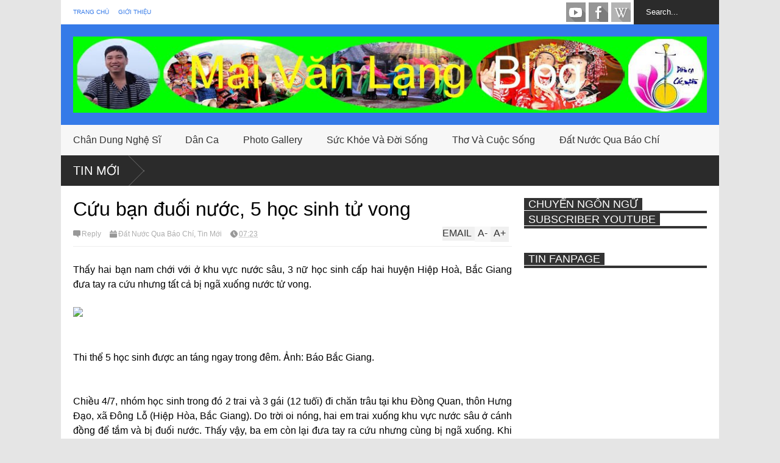

--- FILE ---
content_type: text/html; charset=UTF-8
request_url: https://www.maivanlang.com/b/stats?style=BLACK_TRANSPARENT&timeRange=ALL_TIME&token=APq4FmDGaeTh1qDiVmHfpVZmNH6WbxmSRrFMLJKRcca5BQfa_uYLPEoeWb1J4CETXx7KrzCD9PwpZ5LoY56lqxs4eD5EGjY1CA
body_size: 48
content:
{"total":12175060,"sparklineOptions":{"backgroundColor":{"fillOpacity":0.1,"fill":"#000000"},"series":[{"areaOpacity":0.3,"color":"#202020"}]},"sparklineData":[[0,53],[1,27],[2,34],[3,33],[4,32],[5,48],[6,53],[7,38],[8,38],[9,41],[10,31],[11,70],[12,61],[13,28],[14,56],[15,43],[16,30],[17,31],[18,51],[19,59],[20,84],[21,91],[22,44],[23,60],[24,99],[25,28],[26,42],[27,48],[28,40],[29,34]],"nextTickMs":211764}

--- FILE ---
content_type: text/html; charset=utf-8
request_url: https://accounts.google.com/o/oauth2/postmessageRelay?parent=https%3A%2F%2Fwww.maivanlang.com&jsh=m%3B%2F_%2Fscs%2Fabc-static%2F_%2Fjs%2Fk%3Dgapi.lb.en.2kN9-TZiXrM.O%2Fd%3D1%2Frs%3DAHpOoo_B4hu0FeWRuWHfxnZ3V0WubwN7Qw%2Fm%3D__features__
body_size: 160
content:
<!DOCTYPE html><html><head><title></title><meta http-equiv="content-type" content="text/html; charset=utf-8"><meta http-equiv="X-UA-Compatible" content="IE=edge"><meta name="viewport" content="width=device-width, initial-scale=1, minimum-scale=1, maximum-scale=1, user-scalable=0"><script src='https://ssl.gstatic.com/accounts/o/2580342461-postmessagerelay.js' nonce="4EKp91Bbb9UpDrqrDCTsDA"></script></head><body><script type="text/javascript" src="https://apis.google.com/js/rpc:shindig_random.js?onload=init" nonce="4EKp91Bbb9UpDrqrDCTsDA"></script></body></html>

--- FILE ---
content_type: text/html; charset=utf-8
request_url: https://www.google.com/recaptcha/api2/aframe
body_size: 259
content:
<!DOCTYPE HTML><html><head><meta http-equiv="content-type" content="text/html; charset=UTF-8"></head><body><script nonce="VufGQo1ZzjQIdty6jZV6gA">/** Anti-fraud and anti-abuse applications only. See google.com/recaptcha */ try{var clients={'sodar':'https://pagead2.googlesyndication.com/pagead/sodar?'};window.addEventListener("message",function(a){try{if(a.source===window.parent){var b=JSON.parse(a.data);var c=clients[b['id']];if(c){var d=document.createElement('img');d.src=c+b['params']+'&rc='+(localStorage.getItem("rc::a")?sessionStorage.getItem("rc::b"):"");window.document.body.appendChild(d);sessionStorage.setItem("rc::e",parseInt(sessionStorage.getItem("rc::e")||0)+1);localStorage.setItem("rc::h",'1768917451177');}}}catch(b){}});window.parent.postMessage("_grecaptcha_ready", "*");}catch(b){}</script></body></html>

--- FILE ---
content_type: text/javascript; charset=UTF-8
request_url: https://www.maivanlang.com/feeds/posts/summary?alt=json-in-script&max-results=0&callback=jQuery18308000762814368763_1768917431688&_=1768917432728
body_size: 635
content:
// API callback
jQuery18308000762814368763_1768917431688({"version":"1.0","encoding":"UTF-8","feed":{"xmlns":"http://www.w3.org/2005/Atom","xmlns$openSearch":"http://a9.com/-/spec/opensearchrss/1.0/","xmlns$blogger":"http://schemas.google.com/blogger/2008","xmlns$georss":"http://www.georss.org/georss","xmlns$gd":"http://schemas.google.com/g/2005","xmlns$thr":"http://purl.org/syndication/thread/1.0","id":{"$t":"tag:blogger.com,1999:blog-5761800386219898549"},"updated":{"$t":"2026-01-20T01:56:00.913-08:00"},"category":[{"term":"Dân Ca"},{"term":"Tin Mới"},{"term":"Chèo"},{"term":"Đất Nước Qua Báo Chí"},{"term":"Sức Khỏe Và Đời Sống"},{"term":"Thơ Và Cuộc Sống"},{"term":"Chân Dung Nghệ Sĩ"},{"term":"Quan Họ"},{"term":"Dân Ca Các Miền"},{"term":"Cải Lương"},{"term":"Hát Văn"},{"term":"Xẩm"},{"term":"Nhạc Không Lời"},{"term":"Photo Gallery"},{"term":"Sân khấu"},{"term":"Ca Huế"},{"term":"Tuồng"},{"term":"Cười tí cho vui"},{"term":"Bài Chòi"},{"term":"Thơ Mới"},{"term":"Đố Vui Dân Ca"},{"term":"Lời Mới"}],"title":{"type":"text","$t":"Soạn Giả Mai Văn Lạng"},"subtitle":{"type":"html","$t":"Nhà báo, soạn giả, thạc sĩ nghệ thuật Mai Văn Lạng. Dân ca các miền: Chèo - Cải Lương - Quan Họ - Hát văn - Xẩm - Tuồng"},"link":[{"rel":"http://schemas.google.com/g/2005#feed","type":"application/atom+xml","href":"https:\/\/www.maivanlang.com\/feeds\/posts\/summary"},{"rel":"self","type":"application/atom+xml","href":"https:\/\/www.blogger.com\/feeds\/5761800386219898549\/posts\/summary?alt=json-in-script\u0026max-results=0"},{"rel":"alternate","type":"text/html","href":"https:\/\/www.maivanlang.com\/"},{"rel":"hub","href":"http://pubsubhubbub.appspot.com/"}],"author":[{"name":{"$t":"Ngô Minh"},"uri":{"$t":"http:\/\/www.blogger.com\/profile\/14129410414133205629"},"email":{"$t":"noreply@blogger.com"},"gd$image":{"rel":"http://schemas.google.com/g/2005#thumbnail","width":"16","height":"16","src":"https:\/\/img1.blogblog.com\/img\/b16-rounded.gif"}}],"generator":{"version":"7.00","uri":"http://www.blogger.com","$t":"Blogger"},"openSearch$totalResults":{"$t":"8153"},"openSearch$startIndex":{"$t":"1"},"openSearch$itemsPerPage":{"$t":"0"}}});

--- FILE ---
content_type: text/javascript; charset=UTF-8
request_url: https://www.maivanlang.com/feeds/comments/default?alt=json-in-script&max-results=5&callback=jQuery18308000762814368763_1768917431687&_=1768917432728
body_size: 3104
content:
// API callback
jQuery18308000762814368763_1768917431687({"version":"1.0","encoding":"UTF-8","feed":{"xmlns":"http://www.w3.org/2005/Atom","xmlns$openSearch":"http://a9.com/-/spec/opensearchrss/1.0/","xmlns$gd":"http://schemas.google.com/g/2005","id":{"$t":"tag:blogger.com,1999:blog-5761800386219898549.comments"},"updated":{"$t":"2026-01-20T01:56:00.913-08:00"},"title":{"type":"text","$t":"Soạn Giả Mai Văn Lạng"},"link":[{"rel":"http://schemas.google.com/g/2005#feed","type":"application/atom+xml","href":"https:\/\/www.maivanlang.com\/feeds\/comments\/default"},{"rel":"self","type":"application/atom+xml","href":"https:\/\/www.blogger.com\/feeds\/5761800386219898549\/comments\/default?alt=json-in-script\u0026max-results=5"},{"rel":"alternate","type":"text/html","href":"http:\/\/www.maivanlang.com\/"},{"rel":"hub","href":"http://pubsubhubbub.appspot.com/"},{"rel":"next","type":"application/atom+xml","href":"https:\/\/www.blogger.com\/feeds\/5761800386219898549\/comments\/default?alt=json-in-script\u0026start-index=6\u0026max-results=5"}],"author":[{"name":{"$t":"Ngô Minh"},"uri":{"$t":"http:\/\/www.blogger.com\/profile\/14129410414133205629"},"email":{"$t":"noreply@blogger.com"},"gd$image":{"rel":"http://schemas.google.com/g/2005#thumbnail","width":"16","height":"16","src":"https:\/\/img1.blogblog.com\/img\/b16-rounded.gif"}}],"generator":{"version":"7.00","uri":"http://www.blogger.com","$t":"Blogger"},"openSearch$totalResults":{"$t":"172"},"openSearch$startIndex":{"$t":"1"},"openSearch$itemsPerPage":{"$t":"5"},"entry":[{"id":{"$t":"tag:blogger.com,1999:blog-5761800386219898549.post-8563611293522237230"},"published":{"$t":"2026-01-20T01:56:00.913-08:00"},"updated":{"$t":"2026-01-20T01:56:00.913-08:00"},"title":{"type":"text","$t":"Danh mục thiết bị bếp của Hafele Việt Nam bao gồm ..."},"content":{"type":"html","$t":"Danh mục thiết bị bếp của \u003Cb\u003E\u003Ca href=\"https:\/\/hafelevietnam.vn\/\" rel=\"nofollow\"\u003EHafele Việt Nam\u003C\/a\u003E\u003C\/b\u003E bao gồm nhiều mẫu lò nướng đáp ứng nhu cầu sử dụng đa dạng trong không gian bếp hiện đại. Trong đó, \u003Cb\u003E\u003Ca href=\"https:\/\/hafelevietnam.vn\/lo-nuong-hafele-535-00-310\/\" rel=\"nofollow\"\u003ELò nướng Hafele HO-K60A\u003C\/a\u003E\u003C\/b\u003E và \u003Cb\u003E\u003Ca href=\"https:\/\/hafelevietnam.vn\/lo-nuong-am-tu-hafele-ho-k60c-535-62-591\/\" rel=\"nofollow\"\u003ELò nướng âm tủ Hafele HO-K60C\u003C\/a\u003E\u003C\/b\u003E phù hợp cho nhu cầu nấu nướng hằng ngày, trong khi \u003Cb\u003E\u003Ca href=\"https:\/\/hafelevietnam.vn\/lo-nuong-hafele-535-00-300\/\" rel=\"nofollow\"\u003ELò nướng Hafele HO-T60A\u003C\/a\u003E\u003C\/b\u003E và \u003Cb\u003E\u003Ca href=\"https:\/\/hafelevietnam.vn\/lo-nuong-am-tu-hafele-ho-kt60a9-535-02-611\/\" rel=\"nofollow\"\u003ELò nướng âm tủ Hafele HO-KT60A9\u003C\/a\u003E\u003C\/b\u003E sở hữu thiết kế âm tủ gọn gàng, thẩm mỹ, góp phần tạo nên gian bếp tiện nghi và đồng bộ."},"link":[{"rel":"edit","type":"application/atom+xml","href":"https:\/\/www.blogger.com\/feeds\/5761800386219898549\/2732661975640897627\/comments\/default\/8563611293522237230"},{"rel":"self","type":"application/atom+xml","href":"https:\/\/www.blogger.com\/feeds\/5761800386219898549\/2732661975640897627\/comments\/default\/8563611293522237230"},{"rel":"alternate","type":"text/html","href":"https:\/\/www.maivanlang.com\/2025\/02\/bao-quan-oi-nhan-dan-phong-van-mai-van.html?showComment=1768902960913#c8563611293522237230","title":""}],"author":[{"name":{"$t":"Bếp Hoàng Cương"},"uri":{"$t":"https:\/\/www.blogger.com\/profile\/10082346513528954101"},"email":{"$t":"noreply@blogger.com"},"gd$image":{"rel":"http://schemas.google.com/g/2005#thumbnail","width":"32","height":"32","src":"\/\/blogger.googleusercontent.com\/img\/b\/R29vZ2xl\/AVvXsEhccXAzCoVKiOev_VTTrkwc0niipgkO26YiBm5v7B6GNIO3-E6dQsY2TvD2vztUz44UyfdSkviOWvPyMOsclKX0EkDsxoooJHFc3NL1AiFuxazX79msdXBYAEM4lUMXT8MnpZ__ffxe7PZN_p4D3OQujcCJzMDiJEu4muRrFsJxUhIz6w\/s220\/400%20x%20400.jpg"}}],"thr$in-reply-to":{"xmlns$thr":"http://purl.org/syndication/thread/1.0","href":"https:\/\/www.maivanlang.com\/2025\/02\/bao-quan-oi-nhan-dan-phong-van-mai-van.html","ref":"tag:blogger.com,1999:blog-5761800386219898549.post-2732661975640897627","source":"http://www.blogger.com/feeds/5761800386219898549/posts/default/2732661975640897627","type":"text/html"},"gd$extendedProperty":[{"name":"blogger.itemClass","value":"pid-2088527757"},{"name":"blogger.displayTime","value":"lúc 01:56 20 tháng 1, 2026"}]},{"id":{"$t":"tag:blogger.com,1999:blog-5761800386219898549.post-1294521689110734226"},"published":{"$t":"2026-01-19T01:29:37.153-08:00"},"updated":{"$t":"2026-01-19T01:29:37.153-08:00"},"title":{"type":"text","$t":"Hafele Việt Nam mang đến dòng thiết bị nhà bếp đa ..."},"content":{"type":"html","$t":"\u003Cb\u003E\u003Ca href=\"https:\/\/hafelevietnam.vn\/\" rel=\"nofollow\"\u003EHafele Việt Nam\u003C\/a\u003E\u003C\/b\u003E mang đến dòng thiết bị nhà bếp đa chức năng, giúp tối ưu trải nghiệm nấu nướng trong không gian hiện đại. \u003Cb\u003E\u003Ca href=\"https:\/\/hafelevietnam.vn\/lo-nuong-hafele-ho-8t72a-538-01-421\/\" rel=\"nofollow\"\u003ELò nướng Hafele HO-8T72A\u003C\/a\u003E\u003C\/b\u003E và \u003Cb\u003E\u003Ca href=\"https:\/\/hafelevietnam.vn\/lo-nuong-hafele-ho-k60b-534-05-581\/\" rel=\"nofollow\"\u003ELò nướng Hafele HO-K60B\u003C\/a\u003E\u003C\/b\u003E đều được thiết kế để nấu chín thực phẩm đều và nhanh chóng, phù hợp với nhiều món nướng khác nhau. Bên cạnh đó, \u003Cb\u003E\u003Ca href=\"https:\/\/hafelevietnam.vn\/lo-vi-song-hafele-ho-kt45b-535-02-731\/\" rel=\"nofollow\"\u003ELò vi sóng Hafele HO-KT45B\u003C\/a\u003E\u003C\/b\u003E hỗ trợ hâm nóng, rã đông và nấu nướng tiện lợi, giúp việc bếp núc trở nên nhẹ nhàng và hiệu quả hơn mỗi ngày."},"link":[{"rel":"edit","type":"application/atom+xml","href":"https:\/\/www.blogger.com\/feeds\/5761800386219898549\/2732661975640897627\/comments\/default\/1294521689110734226"},{"rel":"self","type":"application/atom+xml","href":"https:\/\/www.blogger.com\/feeds\/5761800386219898549\/2732661975640897627\/comments\/default\/1294521689110734226"},{"rel":"alternate","type":"text/html","href":"https:\/\/www.maivanlang.com\/2025\/02\/bao-quan-oi-nhan-dan-phong-van-mai-van.html?showComment=1768814977153#c1294521689110734226","title":""}],"author":[{"name":{"$t":"Bếp Hoàng Cương"},"uri":{"$t":"https:\/\/www.blogger.com\/profile\/10082346513528954101"},"email":{"$t":"noreply@blogger.com"},"gd$image":{"rel":"http://schemas.google.com/g/2005#thumbnail","width":"32","height":"32","src":"\/\/blogger.googleusercontent.com\/img\/b\/R29vZ2xl\/AVvXsEhccXAzCoVKiOev_VTTrkwc0niipgkO26YiBm5v7B6GNIO3-E6dQsY2TvD2vztUz44UyfdSkviOWvPyMOsclKX0EkDsxoooJHFc3NL1AiFuxazX79msdXBYAEM4lUMXT8MnpZ__ffxe7PZN_p4D3OQujcCJzMDiJEu4muRrFsJxUhIz6w\/s220\/400%20x%20400.jpg"}}],"thr$in-reply-to":{"xmlns$thr":"http://purl.org/syndication/thread/1.0","href":"https:\/\/www.maivanlang.com\/2025\/02\/bao-quan-oi-nhan-dan-phong-van-mai-van.html","ref":"tag:blogger.com,1999:blog-5761800386219898549.post-2732661975640897627","source":"http://www.blogger.com/feeds/5761800386219898549/posts/default/2732661975640897627","type":"text/html"},"gd$extendedProperty":[{"name":"blogger.itemClass","value":"pid-2088527757"},{"name":"blogger.displayTime","value":"lúc 01:29 19 tháng 1, 2026"}]},{"id":{"$t":"tag:blogger.com,1999:blog-5761800386219898549.post-6892452357219884280"},"published":{"$t":"2026-01-17T00:08:57.866-08:00"},"updated":{"$t":"2026-01-17T00:08:57.866-08:00"},"title":{"type":"text","$t":"Bếp từ Fasterlà lựa chọn lý tưởng cho căn bếp hiện..."},"content":{"type":"html","$t":"\u003Cb\u003E\u003Ca href=\"https:\/\/faster.com.vn\/\" rel=\"nofollow\"\u003EBếp từ Faster\u003C\/a\u003E\u003C\/b\u003Elà lựa chọn lý tưởng cho căn bếp hiện đại nhờ thiết kế sang trọng, mặt kính cao cấp và khả năng gia nhiệt nhanh, tiết kiệm điện. Trong đó, \u003Cb\u003E\u003Ca href=\"https:\/\/faster.com.vn\/bep-tu-faster-fs-741gi\/\" rel=\"nofollow\"\u003Ebếp từ đôi Faster FS 741GI lắp âm \u003C\/a\u003E\u003C\/b\u003Eđược ưa chuộng nhờ kiểu dáng âm bàn gọn gàng, dễ vệ sinh, còn \u003Cb\u003E\u003Ca href=\"https:\/\/faster.com.vn\/bep-tu-faster-fs-889-plus\/\" rel=\"nofollow\"\u003Ebếp từ Faster FS 889 Plus \u003C\/a\u003E\u003C\/b\u003Egây ấn tượng với nhiều tính năng an toàn và công suất mạnh mẽ. Được phân phối chính hãng bởi \u003Cb\u003E\u003Ca href=\"https:\/\/faster.com.vn\/\" rel=\"nofollow\"\u003EFaster Việt Nam\u003C\/a\u003E\u003C\/b\u003E, các mẫu bếp từ Faster luôn đảm bảo chất lượng, độ bền cao và chế độ bảo hành uy tín cho người dùng."},"link":[{"rel":"edit","type":"application/atom+xml","href":"https:\/\/www.blogger.com\/feeds\/5761800386219898549\/3484226502056048870\/comments\/default\/6892452357219884280"},{"rel":"self","type":"application/atom+xml","href":"https:\/\/www.blogger.com\/feeds\/5761800386219898549\/3484226502056048870\/comments\/default\/6892452357219884280"},{"rel":"alternate","type":"text/html","href":"https:\/\/www.maivanlang.com\/2025\/08\/nha-giao-nhan-dan-hoang-kieu-voi-lop.html?showComment=1768637337866#c6892452357219884280","title":""}],"author":[{"name":{"$t":"Bosch Nhập Khẩu"},"uri":{"$t":"https:\/\/www.blogger.com\/profile\/00997525882831575371"},"email":{"$t":"noreply@blogger.com"},"gd$image":{"rel":"http://schemas.google.com/g/2005#thumbnail","width":"16","height":"16","src":"https:\/\/img1.blogblog.com\/img\/b16-rounded.gif"}}],"thr$in-reply-to":{"xmlns$thr":"http://purl.org/syndication/thread/1.0","href":"https:\/\/www.maivanlang.com\/2025\/08\/nha-giao-nhan-dan-hoang-kieu-voi-lop.html","ref":"tag:blogger.com,1999:blog-5761800386219898549.post-3484226502056048870","source":"http://www.blogger.com/feeds/5761800386219898549/posts/default/3484226502056048870","type":"text/html"},"gd$extendedProperty":[{"name":"blogger.itemClass","value":"pid-352309663"},{"name":"blogger.displayTime","value":"lúc 00:08 17 tháng 1, 2026"}]},{"id":{"$t":"tag:blogger.com,1999:blog-5761800386219898549.post-4324638531177797016"},"published":{"$t":"2026-01-16T23:26:48.113-08:00"},"updated":{"$t":"2026-01-16T23:26:48.113-08:00"},"title":{"type":"text","$t":"Chefs Việt Nam  tiếp tục giới thiệu các sản phẩm b..."},"content":{"type":"html","$t":"\u003Cb\u003E\u003Ca href=\"https:\/\/chefsvietnam.vn\/\" rel=\"nofollow\"\u003EChefs Việt Nam\u003C\/a\u003E\u003C\/b\u003E  tiếp tục giới thiệu các sản phẩm bếp từ chất lượng với \u003Cb\u003E\u003Ca href=\"https:\/\/chefsvietnam.vn\/bep-tu-chefs-eh-dih208\/\" rel=\"nofollow\"\u003EBếp từ Chefs EH-DIH208\u003C\/a\u003E\u003C\/b\u003E , \u003Cb\u003E\u003Ca href=\"https:\/\/chefsvietnam.vn\/bep-tu-chefs-eh-dih890\/\" rel=\"nofollow\"\u003EBếp từ Chefs EH-DIH890\u003C\/a\u003E\u003C\/b\u003E  và \u003Cb\u003E\u003Ca href=\"https:\/\/chefsvietnam.vn\/bep-tu-chefs-eh-dih890n\/\" rel=\"nofollow\"\u003E Bếp từ Chefs EH-DIH890N\u003C\/a\u003E\u003C\/b\u003E. Những mẫu bếp này đều sở hữu thiết kế hiện đại, mặt kính chịu nhiệt bền bỉ và bảng điều khiển cảm ứng nhạy, giúp việc nấu nướng trở nên nhanh chóng, tiện lợi và an toàn hơn. Với công suất mạnh mẽ cùng nhiều tính năng nấu thông minh, bếp từ Chefs mang đến trải nghiệm nấu ăn hiệu quả, tiết kiệm năng lượng và phù hợp cho không gian bếp đa dạng của nhiều gia đình. Đây là lựa chọn lý tưởng nếu bạn muốn sở hữu giải pháp nấu nướng tiện nghi, sang trọng và đáng tin cậy."},"link":[{"rel":"edit","type":"application/atom+xml","href":"https:\/\/www.blogger.com\/feeds\/5761800386219898549\/6923518721207579422\/comments\/default\/4324638531177797016"},{"rel":"self","type":"application/atom+xml","href":"https:\/\/www.blogger.com\/feeds\/5761800386219898549\/6923518721207579422\/comments\/default\/4324638531177797016"},{"rel":"alternate","type":"text/html","href":"https:\/\/www.maivanlang.com\/2020\/09\/nghe-si-nhan-dan-hong-ngat-nghe-thuat.html?showComment=1768634808113#c4324638531177797016","title":""}],"author":[{"name":{"$t":"Bosch Nhập Khẩu"},"uri":{"$t":"https:\/\/www.blogger.com\/profile\/00997525882831575371"},"email":{"$t":"noreply@blogger.com"},"gd$image":{"rel":"http://schemas.google.com/g/2005#thumbnail","width":"16","height":"16","src":"https:\/\/img1.blogblog.com\/img\/b16-rounded.gif"}}],"thr$in-reply-to":{"xmlns$thr":"http://purl.org/syndication/thread/1.0","href":"https:\/\/www.maivanlang.com\/2020\/09\/nghe-si-nhan-dan-hong-ngat-nghe-thuat.html","ref":"tag:blogger.com,1999:blog-5761800386219898549.post-6923518721207579422","source":"http://www.blogger.com/feeds/5761800386219898549/posts/default/6923518721207579422","type":"text/html"},"gd$extendedProperty":[{"name":"blogger.itemClass","value":"pid-352309663"},{"name":"blogger.displayTime","value":"lúc 23:26 16 tháng 1, 2026"}]},{"id":{"$t":"tag:blogger.com,1999:blog-5761800386219898549.post-4529943661916886673"},"published":{"$t":"2026-01-15T01:31:56.747-08:00"},"updated":{"$t":"2026-01-15T01:31:56.747-08:00"},"title":{"type":"text","$t":"Lựa chọn Hafele Việt Nam là lựa chọn sự đồng bộ và..."},"content":{"type":"html","$t":"Lựa chọn \u003Cb\u003E\u003Ca href=\"https:\/\/hafelevietnam.vn\/\" rel=\"nofollow\"\u003EHafele Việt Nam\u003C\/a\u003E\u003C\/b\u003E là lựa chọn sự đồng bộ và đẳng cấp cho ngôi nhà. \u003Cb\u003E\u003Ca href=\"https:\/\/hafelevietnam.vn\/bep-tu-ket-hop-hut-mui-hafele-hc-ihh77a-539-66-822\/\" rel=\"nofollow\"\u003EBếp từ kết hợp hút mùi Hafele HC-IHH77A\u003C\/a\u003E\u003C\/b\u003E giúp không gian bếp luôn thoáng sạch trong khi nấu nướng, còn \u003Cb\u003E\u003Ca href=\"https:\/\/hafelevietnam.vn\/bep-tu-hafele-hc-f604a-537-09-502\/\" rel=\"nofollow\"\u003EBếp từ Hafele 4 vùng nấu HC F604A\u003C\/a\u003E\u003C\/b\u003E mang lại sự linh hoạt khi chế biến nhiều món cùng lúc. Hoàn thiện không gian sống là \u003Cb\u003E\u003Ca href=\"https:\/\/hafelevietnam.vn\/khoa-cua-thong-minh-hafele\/\" rel=\"nofollow\"\u003EKhóa cửa thông minh Hafele\u003C\/a\u003E\u003C\/b\u003E, đem đến sự an tâm và tiện lợi mỗi ngày."},"link":[{"rel":"edit","type":"application/atom+xml","href":"https:\/\/www.blogger.com\/feeds\/5761800386219898549\/6024136584561242109\/comments\/default\/4529943661916886673"},{"rel":"self","type":"application/atom+xml","href":"https:\/\/www.blogger.com\/feeds\/5761800386219898549\/6024136584561242109\/comments\/default\/4529943661916886673"},{"rel":"alternate","type":"text/html","href":"https:\/\/www.maivanlang.com\/2020\/02\/hon-tho-que-trong-mai-van-lang-nha-giao.html?showComment=1768469516747#c4529943661916886673","title":""}],"author":[{"name":{"$t":"Bếp Hoàng Cương"},"uri":{"$t":"https:\/\/www.blogger.com\/profile\/10082346513528954101"},"email":{"$t":"noreply@blogger.com"},"gd$image":{"rel":"http://schemas.google.com/g/2005#thumbnail","width":"32","height":"32","src":"\/\/blogger.googleusercontent.com\/img\/b\/R29vZ2xl\/AVvXsEhccXAzCoVKiOev_VTTrkwc0niipgkO26YiBm5v7B6GNIO3-E6dQsY2TvD2vztUz44UyfdSkviOWvPyMOsclKX0EkDsxoooJHFc3NL1AiFuxazX79msdXBYAEM4lUMXT8MnpZ__ffxe7PZN_p4D3OQujcCJzMDiJEu4muRrFsJxUhIz6w\/s220\/400%20x%20400.jpg"}}],"thr$in-reply-to":{"xmlns$thr":"http://purl.org/syndication/thread/1.0","href":"https:\/\/www.maivanlang.com\/2020\/02\/hon-tho-que-trong-mai-van-lang-nha-giao.html","ref":"tag:blogger.com,1999:blog-5761800386219898549.post-6024136584561242109","source":"http://www.blogger.com/feeds/5761800386219898549/posts/default/6024136584561242109","type":"text/html"},"gd$extendedProperty":[{"name":"blogger.itemClass","value":"pid-2088527757"},{"name":"blogger.displayTime","value":"lúc 01:31 15 tháng 1, 2026"}]}]}});

--- FILE ---
content_type: text/javascript; charset=UTF-8
request_url: https://www.maivanlang.com/feeds/posts/default?alt=json-in-script&max-results=5&callback=jQuery18308000762814368763_1768917431686&_=1768917432727
body_size: 24396
content:
// API callback
jQuery18308000762814368763_1768917431686({"version":"1.0","encoding":"UTF-8","feed":{"xmlns":"http://www.w3.org/2005/Atom","xmlns$openSearch":"http://a9.com/-/spec/opensearchrss/1.0/","xmlns$blogger":"http://schemas.google.com/blogger/2008","xmlns$georss":"http://www.georss.org/georss","xmlns$gd":"http://schemas.google.com/g/2005","xmlns$thr":"http://purl.org/syndication/thread/1.0","id":{"$t":"tag:blogger.com,1999:blog-5761800386219898549"},"updated":{"$t":"2026-01-20T01:56:00.913-08:00"},"category":[{"term":"Dân Ca"},{"term":"Tin Mới"},{"term":"Chèo"},{"term":"Đất Nước Qua Báo Chí"},{"term":"Sức Khỏe Và Đời Sống"},{"term":"Thơ Và Cuộc Sống"},{"term":"Chân Dung Nghệ Sĩ"},{"term":"Quan Họ"},{"term":"Dân Ca Các Miền"},{"term":"Cải Lương"},{"term":"Hát Văn"},{"term":"Xẩm"},{"term":"Nhạc Không Lời"},{"term":"Photo Gallery"},{"term":"Sân khấu"},{"term":"Ca Huế"},{"term":"Tuồng"},{"term":"Cười tí cho vui"},{"term":"Bài Chòi"},{"term":"Thơ Mới"},{"term":"Đố Vui Dân Ca"},{"term":"Lời Mới"}],"title":{"type":"text","$t":"Soạn Giả Mai Văn Lạng"},"subtitle":{"type":"html","$t":"Nhà báo, soạn giả, thạc sĩ nghệ thuật Mai Văn Lạng. Dân ca các miền: Chèo - Cải Lương - Quan Họ - Hát văn - Xẩm - Tuồng"},"link":[{"rel":"http://schemas.google.com/g/2005#feed","type":"application/atom+xml","href":"https:\/\/www.maivanlang.com\/feeds\/posts\/default"},{"rel":"self","type":"application/atom+xml","href":"https:\/\/www.blogger.com\/feeds\/5761800386219898549\/posts\/default?alt=json-in-script\u0026max-results=5"},{"rel":"alternate","type":"text/html","href":"https:\/\/www.maivanlang.com\/"},{"rel":"hub","href":"http://pubsubhubbub.appspot.com/"},{"rel":"next","type":"application/atom+xml","href":"https:\/\/www.blogger.com\/feeds\/5761800386219898549\/posts\/default?alt=json-in-script\u0026start-index=6\u0026max-results=5"}],"author":[{"name":{"$t":"Ngô Minh"},"uri":{"$t":"http:\/\/www.blogger.com\/profile\/14129410414133205629"},"email":{"$t":"noreply@blogger.com"},"gd$image":{"rel":"http://schemas.google.com/g/2005#thumbnail","width":"16","height":"16","src":"https:\/\/img1.blogblog.com\/img\/b16-rounded.gif"}}],"generator":{"version":"7.00","uri":"http://www.blogger.com","$t":"Blogger"},"openSearch$totalResults":{"$t":"8153"},"openSearch$startIndex":{"$t":"1"},"openSearch$itemsPerPage":{"$t":"5"},"entry":[{"id":{"$t":"tag:blogger.com,1999:blog-5761800386219898549.post-8515705344610006480"},"published":{"$t":"2025-11-02T02:13:00.000-08:00"},"updated":{"$t":"2025-11-02T06:07:49.902-08:00"},"category":[{"scheme":"http://www.blogger.com/atom/ns#","term":"Chèo"},{"scheme":"http://www.blogger.com/atom/ns#","term":"Dân Ca"},{"scheme":"http://www.blogger.com/atom/ns#","term":"Tin Mới"},{"scheme":"http://www.blogger.com/atom/ns#","term":"Đất Nước Qua Báo Chí"}],"title":{"type":"text","$t":"Liên hoan sân khấu chèo toàn quốc 2025- đôi diều cảm nhận- Soạn giả-Nhà báo Mai Văn Lạng"},"content":{"type":"html","$t":"\u003Cdiv dir=\"ltr\" style=\"text-align: left;\" trbidi=\"on\"\u003E\u003Cimg border=\"0\" height=\"0\" src=\"http:\/\/i2.ytimg.com\/vi\/XXXXXXX\/0.jpg\" width=\"0\" \/\u003E\u003Cbr \/\u003E\u003Cp class=\"MsoNormal\"\u003E\u003Ca href=\"https:\/\/blogger.googleusercontent.com\/img\/b\/R29vZ2xl\/AVvXsEiZ4uBWaGn3H_wHioo22dzYKeR2Q34CXgS7-Ztd-DZ7iWUCyr6Zs4Nhb0qBvyupaAGNouGluudfqe_WSxY9sYi6PC2rRmwamo9Jr-zgjcNMlMQOhmPSS3jbcCf6s5FMhnX2iieUj5gnrm4oGsztl-LdH_JHtpmVynBRmmMQpNuPu9UuSw9UzVFoU98ByxI\/s2048\/Cheo%20HN%204.jpg\" style=\"margin-left: 1em; margin-right: 1em; text-align: center;\"\u003E\u003Cimg border=\"0\" data-original-height=\"1366\" data-original-width=\"2048\" height=\"213\" src=\"https:\/\/blogger.googleusercontent.com\/img\/b\/R29vZ2xl\/AVvXsEiZ4uBWaGn3H_wHioo22dzYKeR2Q34CXgS7-Ztd-DZ7iWUCyr6Zs4Nhb0qBvyupaAGNouGluudfqe_WSxY9sYi6PC2rRmwamo9Jr-zgjcNMlMQOhmPSS3jbcCf6s5FMhnX2iieUj5gnrm4oGsztl-LdH_JHtpmVynBRmmMQpNuPu9UuSw9UzVFoU98ByxI\/s320\/Cheo%20HN%204.jpg\" width=\"320\" \/\u003E\u003C\/a\u003E\u003C\/p\u003E\u003Cp class=\"MsoNormal\"\u003ECảnh trong vở \"Nước mắt Trạng Quỳnh\" Nhà hát chèo Hà Nội\u0026nbsp;\u003C\/p\u003E\u003Cp class=\"MsoNormal\"\u003E\u003Cspan style=\"font-family: \u0026quot;Times New Roman\u0026quot;,serif; font-size: 14.0pt; line-height: 115%;\"\u003ELiên hoan chèo 2025 đã khép lại. Nhiều huy chương\nvàng bạc đã được trao cho các vở diễn, các nghệ sỹ, và cũng rất\nnhiều vở diễn, nhiều nghệ sỹ chưa không có huy chương. Nói như nhà viết\nkịch Chu Thơm: Được hay mất, hay dở, tấc lòng ta biết. Với tôi giờ đây\nnhững huy chương vàng, bạc, những giải thưởng với mỗi đoàn, mỗi nghệ\nsỹ là trái tim khán giả. Mong anh chị em người được đã vui, người\nchưa được mà đã diễn, đã hát hết mình, có trong tim khán giả thì\nlại mừng cho bạn và thầm vui cho mình.\u0026nbsp;\u003Co:p\u003E\u003C\/o:p\u003E\u003C\/span\u003E\u003C\/p\u003E\u003Cp class=\"MsoNormal\"\u003E\u003Cbr \/\u003E\u003C\/p\u003E\u003Cbr \/\u003E\u003Cbr \/\u003E\u003Cdiv class=\"separator\" style=\"clear: both; text-align: center;\"\u003E\u003Ca href=\"https:\/\/blogger.googleusercontent.com\/img\/b\/R29vZ2xl\/AVvXsEgZG0uw6fDyibjo6jtTJsJBDzJqTyd0QRHEmV21tjpDEDKA_ROdLVzRoVJyCbRssBcrPGw6j-E9z8ChWPLZOQK0TASHVUuXrxysSDIhdudGppvmcXBFSAoZtliIlQw8Yi0hteTLZgzfXmMqfhXLCtAMncgBXzAc1X2d4bDD6OJfiQG-16wUuCg3GLki6uc\/s2048\/Cheo%20HN%203.jpg\" style=\"margin-left: 1em; margin-right: 1em;\"\u003E\u003Cimg border=\"0\" data-original-height=\"2048\" data-original-width=\"1366\" height=\"320\" src=\"https:\/\/blogger.googleusercontent.com\/img\/b\/R29vZ2xl\/AVvXsEgZG0uw6fDyibjo6jtTJsJBDzJqTyd0QRHEmV21tjpDEDKA_ROdLVzRoVJyCbRssBcrPGw6j-E9z8ChWPLZOQK0TASHVUuXrxysSDIhdudGppvmcXBFSAoZtliIlQw8Yi0hteTLZgzfXmMqfhXLCtAMncgBXzAc1X2d4bDD6OJfiQG-16wUuCg3GLki6uc\/s320\/Cheo%20HN%203.jpg\" width=\"213\" \/\u003E\u003C\/a\u003E\u003C\/div\u003E\u003Cbr \/\u003E\u003Cdiv class=\"separator\" style=\"clear: both; text-align: center;\"\u003E\u003Ca href=\"https:\/\/blogger.googleusercontent.com\/img\/b\/R29vZ2xl\/AVvXsEiMDV8om7nS7SN2B6GzTNT2zsz4xfFse0_AbJ7GCw5j_ew5FQS8hSfid8EbpG3ZphHlt_sc2tWIg2W3TkGP-7UPxk0J2aUal6J-CJ3FbnW_uwP3MjgoBP6mrLf-OoskMZ2pPaXHsppwxtUDWfeGErgeWOIkTH5kGFjw1s-dnsZEcWDqULpYamZLPwMcq7k\/s1444\/Cheo%20HN%202.jpg\" style=\"margin-left: 1em; margin-right: 1em;\"\u003E\u003Cimg border=\"0\" data-original-height=\"640\" data-original-width=\"1444\" height=\"142\" src=\"https:\/\/blogger.googleusercontent.com\/img\/b\/R29vZ2xl\/AVvXsEiMDV8om7nS7SN2B6GzTNT2zsz4xfFse0_AbJ7GCw5j_ew5FQS8hSfid8EbpG3ZphHlt_sc2tWIg2W3TkGP-7UPxk0J2aUal6J-CJ3FbnW_uwP3MjgoBP6mrLf-OoskMZ2pPaXHsppwxtUDWfeGErgeWOIkTH5kGFjw1s-dnsZEcWDqULpYamZLPwMcq7k\/s320\/Cheo%20HN%202.jpg\" width=\"320\" \/\u003E\u003C\/a\u003E\u003C\/div\u003E\u003Cbr \/\u003E\u003Cp\u003E\u003C\/p\u003E\n\n\u003Cp class=\"MsoNormal\"\u003E\u003Cbr \/\u003E\u003C\/p\u003E\n\n\u003Cp class=\"MsoListParagraphCxSpFirst\" style=\"mso-list: l0 level1 lfo1; text-indent: -0.25in;\"\u003E\u003C!--[if !supportLists]--\u003E\u003Cspan style=\"font-family: \u0026quot;Times New Roman\u0026quot;,serif; font-size: 14pt; line-height: 115%; mso-fareast-font-family: \u0026quot;Times New Roman\u0026quot;;\"\u003E1-\u003Cspan style=\"font-family: \u0026quot;Times New Roman\u0026quot;; font-feature-settings: normal; font-kerning: auto; font-optical-sizing: auto; font-size-adjust: none; font-size: 7pt; font-stretch: normal; font-variant-alternates: normal; font-variant-east-asian: normal; font-variant-emoji: normal; font-variant-numeric: normal; font-variant-position: normal; font-variation-settings: normal; line-height: normal;\"\u003E\u0026nbsp;\u0026nbsp;\u0026nbsp; \u003C\/span\u003E\u003C\/span\u003E\u003C!--[endif]--\u003E\u003Cspan style=\"font-family: \u0026quot;Times New Roman\u0026quot;,serif; font-size: 14pt; line-height: 115%;\"\u003EVui\nlắm rồi\u003Co:p\u003E\u003C\/o:p\u003E\u003C\/span\u003E\u003C\/p\u003E\n\n\u003Cp class=\"MsoListParagraphCxSpMiddle\"\u003E\u003Cspan style=\"font-family: \u0026quot;Times New Roman\u0026quot;,serif; font-size: 14pt; line-height: 115%;\"\u003ETrong bối cảnh sân khấu truyền\nthống nói chung, sân khấu chèo nói riêng gặp muôn vàn khó khăn thách\nthức mà 12 nhà hát, đoàn nghệ thuật, gần 1000 nghệ sỹ chèo gặp\nđược nhau, cùng hát, múa, diễn, phô bày vẻ đẹp của chèo, đua sức\ntranh tài với nhau là VUI LẮM RỒI\u003Co:p\u003E\u003C\/o:p\u003E\u003C\/span\u003E\u003C\/p\u003E\n\n\u003Cp class=\"MsoListParagraphCxSpMiddle\"\u003E\u003Cspan style=\"font-family: \u0026quot;Times New Roman\u0026quot;,serif; font-size: 14pt; line-height: 115%;\"\u003EMột trong những đơn vị nghệ\nthuật sớm bị “tự chủ” nhất cả nước, lúc tụ lúc tan, “Nhạc công đi\nmượn,\u0026nbsp; đạo diễn đi thuê” như Đoàn\nnghệ thuật Quảng Ninh mà đến với Liên hoan được cũng là VUI LẮM RỒI\u003Co:p\u003E\u003C\/o:p\u003E\u003C\/span\u003E\u003C\/p\u003E\n\n\u003Cp class=\"MsoListParagraphCxSpMiddle\"\u003E\u003Cspan style=\"font-family: \u0026quot;Times New Roman\u0026quot;,serif; font-size: 14pt; line-height: 115%;\"\u003EVừa tập vở được 10 ngày thì\nlụt lội, ngập nhà, mất đồ, hỏng xe, chưa kịp dọn dẹp xong nhà lại\ntập để đi Liên hoan như Đoàn Thái Nguyên cũng là một sự cố gắng, là VUI\nLẮM RỒI\u003Co:p\u003E\u003C\/o:p\u003E\u003C\/span\u003E\u003C\/p\u003E\n\n\u003Cp class=\"MsoListParagraphCxSpMiddle\"\u003E\u003Cspan style=\"font-family: \u0026quot;Times New Roman\u0026quot;,serif; font-size: 14pt; line-height: 115%;\"\u003ETrong lúc các ngôi sao ca nhạc,\ncác nghệ sỹ catse cả 100 triệu 1 buổi biểu diễn mà các nghệ sỹ\nchèo dù hát “Rạc hơi, bỏng cổ” cũng chỉ có đôi trăm bồi dưỡng, thế\nnhưng các nghệ sỹ trẻ vẫn đắm đuối, vẫn đam mê vẫn “Thổ tận can\ntràng” mà hát, mà diễn . . . ấy cũng là VUI LẮM RỒI\u003Co:p\u003E\u003C\/o:p\u003E\u003C\/span\u003E\u003C\/p\u003E\n\n\u003Cp class=\"MsoListParagraphCxSpMiddle\"\u003E\u003Cspan style=\"font-family: \u0026quot;Times New Roman\u0026quot;,serif; font-size: 14pt; line-height: 115%;\"\u003ENhiều Liên hoan, cuộc thi, hội\ndiễn trước các tác giả kịch nói “làm mưa, làm gió” trong sân khấu\nchèo thì liên hoan lần này đội ngũ các tác giả viết chèo đã chuyên\nnghiệp và trưởng thành hơn. Họ là những : Nguyễn Đức Minh, Đỗ Duy\nThông, Nguyễn Sỹ Sang, Mai Văn Sinh . . . ngôn ngữ đối thoại là nói\nVẦN, và hát nhiều hơn, ngọt ngào hơn\u003Cbr \/\u003E\nNhiều làn điệu lạ, độc của chèo bị “xếp trong kho” lần này được\nkhai thác lại, đúng tình huống, giúp các vở diễn . . . . cổ hơn\u003Co:p\u003E\u003C\/o:p\u003E\u003C\/span\u003E\u003C\/p\u003E\n\n\u003Cp class=\"MsoListParagraphCxSpMiddle\"\u003E\u003Cspan style=\"font-family: \u0026quot;Times New Roman\u0026quot;,serif; font-size: 14pt; line-height: 115%;\"\u003EBên cạnh tên tuổi những đạo diễn\nlừng danh như: Trịnh Thúy Mùi, Hoàng Quỳnh Mai đã xuất hiện lớp đạo\ndiễn “chín” nghề. Tôi đặc biệt ấn tượng với đạo diễn Lê Tuấn, nhà\nhát chèo Hà Nội, vở “Nước mắt Trạng Quỳnh”, cũng với khâu kịch bản\nđầy chất dân gian, mỗi cảnh anh đã tạo dựng được nhiều mảnh trò hay\nđặc biệt là trò “Đố chữ”\u003Co:p\u003E\u003C\/o:p\u003E\u003C\/span\u003E\u003C\/p\u003E\n\n\u003Cp class=\"MsoListParagraphCxSpMiddle\"\u003E\u003Cspan style=\"font-family: \u0026quot;Times New Roman\u0026quot;,serif; font-size: 14pt; line-height: 115%;\"\u003EMột thành phần không thể thiếu\nlàm nên thành công của Liên hoan sân khấu chèo 2025 là khán giả. Chúng\ntôi đặc biệt ấn tượng với khán giả Bắc Giang (cũ) các bác đi sớm\nvề khuya- sớm, cơm nắm, cơm đùm nhận chỗ, cổ vũ nhiệt tình cho mỗi vở\ndiễn. Những chàng pháo tay liên tục mỗi khi nghệ sỹ hát, hoặc những\ncâu thoại hay, cổ vũ rất lớn cho nghệ sỹ\u003Co:p\u003E\u003C\/o:p\u003E\u003C\/span\u003E\u003C\/p\u003E\n\n\u003Cp class=\"MsoListParagraphCxSpMiddle\" style=\"mso-list: l0 level1 lfo1; text-indent: -0.25in;\"\u003E\u003C!--[if !supportLists]--\u003E\u003Cspan style=\"font-family: \u0026quot;Times New Roman\u0026quot;,serif; font-size: 14pt; line-height: 115%; mso-fareast-font-family: \u0026quot;Times New Roman\u0026quot;;\"\u003E2-\u003Cspan style=\"font-family: \u0026quot;Times New Roman\u0026quot;; font-feature-settings: normal; font-kerning: auto; font-optical-sizing: auto; font-size-adjust: none; font-size: 7pt; font-stretch: normal; font-variant-alternates: normal; font-variant-east-asian: normal; font-variant-emoji: normal; font-variant-numeric: normal; font-variant-position: normal; font-variation-settings: normal; line-height: normal;\"\u003E\u0026nbsp;\u0026nbsp;\u0026nbsp; \u003C\/span\u003E\u003C\/span\u003E\u003C!--[endif]--\u003E\u003Cspan style=\"font-family: \u0026quot;Times New Roman\u0026quot;,serif; font-size: 14pt; line-height: 115%;\"\u003ECòn\nđó chút ưu tư với nghề\u003Co:p\u003E\u003C\/o:p\u003E\u003C\/span\u003E\u003C\/p\u003E\n\n\u003Cp class=\"MsoListParagraphCxSpMiddle\"\u003E\u003Cspan style=\"font-family: \u0026quot;Times New Roman\u0026quot;,serif; font-size: 14pt; line-height: 115%;\"\u003EKhông có đột phá, hay cái mới\ntrong các tích truyện. Kịch nói cắm hát còn nhiều. Các giọng hát,\nkể cả những nghệ sỹ đã thành danh vẫn còn phô chênh. Phần lớn các\nvở diễn thiếu chất hài, một trong những thành tố đặc biệt để tạo\nnên sân khấu chèo.\u003Co:p\u003E\u003C\/o:p\u003E\u003C\/span\u003E\u003C\/p\u003E\n\n\u003Cp class=\"MsoListParagraphCxSpMiddle\"\u003E\u003Cspan style=\"font-family: \u0026quot;Times New Roman\u0026quot;,serif; font-size: 14pt; line-height: 115%;\"\u003EVăn chương hát, nói, còn “thao\nthao bất tuyệt” ít có độ lắng, sâu. Câu hát, cậu thoại còn nhiều\nchỗ sạn.\u003Co:p\u003E\u003C\/o:p\u003E\u003C\/span\u003E\u003C\/p\u003E\n\n\u003Cp class=\"MsoListParagraphCxSpMiddle\"\u003E\u003Cspan style=\"font-family: \u0026quot;Times New Roman\u0026quot;,serif; font-size: 14pt; line-height: 115%;\"\u003ETư tưởng chủ đề 1 vài vở không\nsáng rõ, cách đặt tên vở còn dễ dãi. Do muốn “đắp” cho môt vài nhân\nvật phụ huy chương vàng, bạc mà một số nhân vật chính bị lu mờ,\nkhông biết nhân vật nào chính. Tính trò diễn rất ít, chủ yếu là\nđối thoại và hát, đạo diễn không “bày được trò” nên không mang đậm\ntính sân khấu, đặc biệt là sân khấu chèo\u003Co:p\u003E\u003C\/o:p\u003E\u003C\/span\u003E\u003C\/p\u003E\n\n\u003Cp class=\"MsoListParagraphCxSpMiddle\"\u003E\u003Cspan style=\"font-family: \u0026quot;Times New Roman\u0026quot;,serif; font-size: 14pt; line-height: 115%;\"\u003E21 vở những đội ngũ nhạc sỹ,\nhọa sỹ, tác giả . . . ít quá. Có người làm đến 8 vở, 9 vở, 10 vở.\nQuý trọng các anh chị em vì họ cũng rất tâm huyết, rất sáng tạo . .\n. nhưng sức người có hạn, đâu có thể căng mình ra như thế, nên có vở\ntốt, vở chưa hay là lẽ đương nhiên\u003Co:p\u003E\u003C\/o:p\u003E\u003C\/span\u003E\u003C\/p\u003E\n\n\u003Cp class=\"MsoListParagraphCxSpMiddle\"\u003E\u003Cspan style=\"font-family: \u0026quot;Times New Roman\u0026quot;,serif; font-size: 14pt; line-height: 115%;\"\u003EĐội ngũ nghệ sỹ biểu diễn có\ncả 100 mà tìm ra được 1 vài nhân tố hát hay, diễn giỏi thật khó.\nNgười được hát thì chưa thành công trong diễn và ngược lại. Sự chau\nchuốt tinh tế trong mỗi nhân vật, vai diễn chưa cao. Tha thiết mong có\nnhững nghệ sỹ chèo biết “ứng diễn”, nghĩa là chỉ cần nói ý tưởng\ncòn nghệ sỹ cứ tự “tung hoành” trên sân khấu bằng đối thoại, hát,\nmúa diễn của mình . . .\u003Co:p\u003E\u003C\/o:p\u003E\u003C\/span\u003E\u003C\/p\u003E\n\n\u003Cp class=\"MsoListParagraphCxSpMiddle\" style=\"mso-list: l0 level1 lfo1; text-indent: -0.25in;\"\u003E\u003C!--[if !supportLists]--\u003E\u003Cspan style=\"font-family: \u0026quot;Times New Roman\u0026quot;,serif; font-size: 14pt; line-height: 115%; mso-fareast-font-family: \u0026quot;Times New Roman\u0026quot;;\"\u003E3-\u003Cspan style=\"font-family: \u0026quot;Times New Roman\u0026quot;; font-feature-settings: normal; font-kerning: auto; font-optical-sizing: auto; font-size-adjust: none; font-size: 7pt; font-stretch: normal; font-variant-alternates: normal; font-variant-east-asian: normal; font-variant-emoji: normal; font-variant-numeric: normal; font-variant-position: normal; font-variation-settings: normal; line-height: normal;\"\u003E\u0026nbsp;\u0026nbsp;\u0026nbsp; \u003C\/span\u003E\u003C\/span\u003E\u003C!--[endif]--\u003E\u003Cspan style=\"font-family: \u0026quot;Times New Roman\u0026quot;,serif; font-size: 14pt; line-height: 115%;\"\u003ELời\ntừ trái tim\u003Co:p\u003E\u003C\/o:p\u003E\u003C\/span\u003E\u003C\/p\u003E\n\n\u003Cp class=\"MsoListParagraphCxSpMiddle\"\u003E\u003Cspan style=\"font-family: \u0026quot;Times New Roman\u0026quot;,serif; font-size: 14pt; line-height: 115%;\"\u003EThực sự từ đáy lòng mình tôi\nrất biết ơn các nghệ sỹ , nhạc công, tác giả đạo diễn, họa sỹ,\nnhạc sỹ đã mang hết tài năng tâm huyết của mình để cống hiến cho mỗi\nvở diễn, mỗi nhân vật. Dù khó khăn vất vả, thử thách chông gai vẫn\ngắng sức cùng nhau vượt qua. Biết ơn lãnh đạo các đoàn “trăm dâu đổ\nđầu tằm” nhưng vẫn luôn chèo lái để con thuyền nghệ thuật chèo vững\nvàng. Biết ơn các đạo diễn, tác giả trăn trở nghĩ suy từng con chữ,\ntừng mảng miếng để có một vở diễn hay, chèo nhất\u003Co:p\u003E\u003C\/o:p\u003E\u003C\/span\u003E\u003C\/p\u003E\n\n\u003Cp class=\"MsoListParagraphCxSpMiddle\"\u003E\u003Cspan style=\"font-family: \u0026quot;Times New Roman\u0026quot;,serif; font-size: 14pt; line-height: 115%;\"\u003EBiết ơn khán giả. Một thành tố\nlàm nên bất kỳ vở diễn nào. Với tình yêu, sự đam mê cháy bỏng với\nchèo các bác các anh các chị đã cùng hòa nhịp với các nghệ sỹ\nlàm nên những vở diễn rực sáng mỗi buổi biểu diễn\u003Cbr \/\u003E\u003Cbr \/\u003E\u003Ci\u003EHà Nội Chủ nhật ngày 2\/11\/2025\u003C\/i\u003E\u003Co:p\u003E\u003C\/o:p\u003E\u003C\/span\u003E\u003C\/p\u003E\n\n\u003Cp class=\"MsoListParagraphCxSpLast\"\u003E\u003Cspan style=\"font-family: \u0026quot;Times New Roman\u0026quot;,serif; font-size: 14pt; line-height: 115%;\"\u003E\u0026nbsp;\u003C\/span\u003E\u003Ca href=\"https:\/\/blogger.googleusercontent.com\/img\/b\/R29vZ2xl\/AVvXsEgcYWwvYkoIUUztjcz-yhwB22cUzlSLhNPSmhWBcW4GUrCRCm7FjLd2EsNzkgT3g7TjPS0yKU5hAtiPgFvjdenfG_uMtNOdBwANUmm0DbbOWOqsgsCrry_95NhkdhoxxG2yaD-qKk6AyLPsJkUbRGTRELMIw1PAOrjXo1AybHqXG40Y2THrD3iXSzpMtU8\/s960\/Cheo%20HN.jpg\" style=\"margin-left: 1em; margin-right: 1em; text-align: center;\"\u003E\u003Cimg border=\"0\" data-original-height=\"960\" data-original-width=\"654\" height=\"320\" src=\"https:\/\/blogger.googleusercontent.com\/img\/b\/R29vZ2xl\/AVvXsEgcYWwvYkoIUUztjcz-yhwB22cUzlSLhNPSmhWBcW4GUrCRCm7FjLd2EsNzkgT3g7TjPS0yKU5hAtiPgFvjdenfG_uMtNOdBwANUmm0DbbOWOqsgsCrry_95NhkdhoxxG2yaD-qKk6AyLPsJkUbRGTRELMIw1PAOrjXo1AybHqXG40Y2THrD3iXSzpMtU8\/s320\/Cheo%20HN.jpg\" width=\"218\" \/\u003E\u003C\/a\u003E\u003C\/p\u003E\u003C\/div\u003E\n"},"link":[{"rel":"replies","type":"application/atom+xml","href":"https:\/\/www.maivanlang.com\/feeds\/8515705344610006480\/comments\/default","title":"Đăng Nhận xét"},{"rel":"replies","type":"text/html","href":"https:\/\/www.maivanlang.com\/2025\/11\/lien-hoan-san-khau-cheo-toan-quoc-2025.html#comment-form","title":"0 Nhận xét"},{"rel":"edit","type":"application/atom+xml","href":"https:\/\/www.blogger.com\/feeds\/5761800386219898549\/posts\/default\/8515705344610006480"},{"rel":"self","type":"application/atom+xml","href":"https:\/\/www.blogger.com\/feeds\/5761800386219898549\/posts\/default\/8515705344610006480"},{"rel":"alternate","type":"text/html","href":"https:\/\/www.maivanlang.com\/2025\/11\/lien-hoan-san-khau-cheo-toan-quoc-2025.html","title":"Liên hoan sân khấu chèo toàn quốc 2025- đôi diều cảm nhận- Soạn giả-Nhà báo Mai Văn Lạng"}],"author":[{"name":{"$t":"Mai Văn Lạng"},"uri":{"$t":"http:\/\/www.blogger.com\/profile\/09770271150004701376"},"email":{"$t":"noreply@blogger.com"},"gd$image":{"rel":"http://schemas.google.com/g/2005#thumbnail","width":"16","height":"16","src":"https:\/\/img1.blogblog.com\/img\/b16-rounded.gif"}}],"media$thumbnail":{"xmlns$media":"http://search.yahoo.com/mrss/","url":"https:\/\/blogger.googleusercontent.com\/img\/b\/R29vZ2xl\/AVvXsEiZ4uBWaGn3H_wHioo22dzYKeR2Q34CXgS7-Ztd-DZ7iWUCyr6Zs4Nhb0qBvyupaAGNouGluudfqe_WSxY9sYi6PC2rRmwamo9Jr-zgjcNMlMQOhmPSS3jbcCf6s5FMhnX2iieUj5gnrm4oGsztl-LdH_JHtpmVynBRmmMQpNuPu9UuSw9UzVFoU98ByxI\/s72-c\/Cheo%20HN%204.jpg","height":"72","width":"72"},"thr$total":{"$t":"0"}},{"id":{"$t":"tag:blogger.com,1999:blog-5761800386219898549.post-3484226502056048870"},"published":{"$t":"2025-08-07T06:05:00.000-07:00"},"updated":{"$t":"2025-08-07T06:10:57.006-07:00"},"category":[{"scheme":"http://www.blogger.com/atom/ns#","term":"Chân Dung Nghệ Sĩ"},{"scheme":"http://www.blogger.com/atom/ns#","term":"Chèo"},{"scheme":"http://www.blogger.com/atom/ns#","term":"Tin Mới"}],"title":{"type":"text","$t":"Nhà giáo nhân dân Hoàng Kiều với lớp hậu sinh- SG, NB Mai Văn Lạng"},"content":{"type":"html","$t":"\u003Cdiv dir=\"ltr\" style=\"text-align: left;\" trbidi=\"on\"\u003E\u003Cimg border=\"0\" height=\"0\" src=\"http:\/\/i2.ytimg.com\/vi\/XXXXXXX\/0.jpg\" width=\"0\" \/\u003E\u003Cbr \/\u003E\n\u003Ca href=\"https:\/\/blogger.googleusercontent.com\/img\/b\/R29vZ2xl\/AVvXsEjbXvjGw1IDAWvxXo84OLiakMGG1jI3qHHo5DPGOkebLQGbl3CEbFUxuAUC73i5YLbbB_Lxe4DlypSjT1Lb4GhYQPkFqPpO_ohfTgUK9DWScHGABijSZRvEc0EeS2isGPIQ5yI9liN615Slp0px9TkoONcVgmqME4107LrK-spDmB-ENwMpYflFBNAKM0c\/s1280\/z6883966964425_25ca4119dcff8f612248aae795fdd656.jpg\" style=\"margin-left: 1em; margin-right: 1em; text-align: center;\"\u003E\u003Cbr \/\u003E\u003Cimg border=\"0\" data-original-height=\"702\" data-original-width=\"1280\" height=\"176\" src=\"https:\/\/blogger.googleusercontent.com\/img\/b\/R29vZ2xl\/AVvXsEjbXvjGw1IDAWvxXo84OLiakMGG1jI3qHHo5DPGOkebLQGbl3CEbFUxuAUC73i5YLbbB_Lxe4DlypSjT1Lb4GhYQPkFqPpO_ohfTgUK9DWScHGABijSZRvEc0EeS2isGPIQ5yI9liN615Slp0px9TkoONcVgmqME4107LrK-spDmB-ENwMpYflFBNAKM0c\/s320\/z6883966964425_25ca4119dcff8f612248aae795fdd656.jpg\" width=\"320\" \/\u003E\u003C\/a\u003E\u003C\/div\u003E\u003Cdiv dir=\"ltr\" style=\"text-align: left;\" trbidi=\"on\"\u003E\u003Ca href=\"https:\/\/blogger.googleusercontent.com\/img\/b\/R29vZ2xl\/AVvXsEiq2ydX7qObEKFmx9yITIGx2EfdIViRGAyfwQN0c5wtCKN2kn2Wla-o85e38t0WeBWvAZQwZNMM1QsPp_CaCaBA6IUtr7uvEfc0-YFYqEYIbcz4r-VNSm1qg3DhBoQYMAAc7OB_-d0dVesEXAOHVLZVb-uvr20NPMkDOGKnjh-Jb-wH96OmZLKra3cTLkE\/s1280\/z6883966970056_a50f59d6ad612dcb8add38dbf5df8983.jpg\" style=\"margin-left: 1em; margin-right: 1em; text-align: center;\"\u003E\u003Cimg border=\"0\" data-original-height=\"960\" data-original-width=\"1280\" height=\"240\" src=\"https:\/\/blogger.googleusercontent.com\/img\/b\/R29vZ2xl\/AVvXsEiq2ydX7qObEKFmx9yITIGx2EfdIViRGAyfwQN0c5wtCKN2kn2Wla-o85e38t0WeBWvAZQwZNMM1QsPp_CaCaBA6IUtr7uvEfc0-YFYqEYIbcz4r-VNSm1qg3DhBoQYMAAc7OB_-d0dVesEXAOHVLZVb-uvr20NPMkDOGKnjh-Jb-wH96OmZLKra3cTLkE\/s320\/z6883966970056_a50f59d6ad612dcb8add38dbf5df8983.jpg\" width=\"320\" \/\u003E\u003C\/a\u003E\u003Cbr \/\u003E\u003Cp class=\"MsoNormal\" style=\"text-align: justify;\"\u003E\u003Cspan style=\"font-family: \u0026quot;Times New Roman\u0026quot;,serif; font-size: 14pt; line-height: 115%; mso-fareast-font-family: \u0026quot;Times New Roman\u0026quot;; text-indent: -0.25in;\"\u003E1-\u003Cspan style=\"font-family: \u0026quot;Times New Roman\u0026quot;; font-feature-settings: normal; font-kerning: auto; font-optical-sizing: auto; font-size-adjust: none; font-size: 7pt; font-stretch: normal; font-variant-alternates: normal; font-variant-east-asian: normal; font-variant-emoji: normal; font-variant-numeric: normal; font-variant-position: normal; font-variation-settings: normal; line-height: normal;\"\u003E\u0026nbsp;\u0026nbsp;\u0026nbsp;\n\u003C\/span\u003E\u003C\/span\u003E\u003C!--[endif]--\u003E\u003Cb style=\"text-indent: -0.25in;\"\u003E\u003Cspan style=\"font-family: \u0026quot;Times New Roman\u0026quot;,serif; font-size: 14pt; line-height: 115%;\"\u003ECuộc đời và sự nghiệp\u003C\/span\u003E\u003C\/b\u003E\u003Cspan style=\"font-family: \u0026quot;Times New Roman\u0026quot;,serif; font-size: 14pt; line-height: 115%; text-indent: -0.25in;\"\u003E:\u003C\/span\u003E\u003C\/p\u003E\n\n\u003Cp class=\"MsoListParagraphCxSpMiddle\" style=\"text-align: justify;\"\u003E\u003Cspan style=\"font-family: \u0026quot;Times New Roman\u0026quot;,serif; font-size: 14pt; line-height: 115%;\"\u003ENói\nđến Nhà giáo nhân dân Hoàng Kiều là nói đến người thầy một đời tâm\nhuyết với chèo. Suốt 92 năm cuộc đời 2\/3 quãng thời gian ấy là chèo.\nSau khi học bên Trung Quốc về (1953) cho đến khi nhắm mắt xuôi tay, NGND\nHoàng Kiều không một ngày nào không gắn với chèo. Ông giảng dạy,\nnghiên cứu, viết sách, viết nhạc cho vở rồi sáng tác các kịch bản\nđều là Chèo. Người vợ tào khang của ông, Ns nhà giáo Bích Ngọc, sớm\nhôm cùng ông vất vả gánh vác chăm lo gia đình cũng là NGƯỜI CHÈO. Sau\nnày các con ông lớn lên, trưởng thành đại đa số cũng LÀM CHÈO.\u003Co:p\u003E\u003C\/o:p\u003E\u003C\/span\u003E\u003C\/p\u003E\n\n\u003Cp class=\"MsoListParagraphCxSpMiddle\" style=\"mso-list: l0 level1 lfo1; text-align: justify; text-indent: -0.25in;\"\u003E\u003C!--[if !supportLists]--\u003E\u003Cb\u003E\u003Cspan style=\"font-family: \u0026quot;Times New Roman\u0026quot;,serif; font-size: 14pt; line-height: 115%; mso-fareast-font-family: \u0026quot;Times New Roman\u0026quot;;\"\u003E2-\u003Cspan style=\"font-family: \u0026quot;Times New Roman\u0026quot;; font-feature-settings: normal; font-kerning: auto; font-optical-sizing: auto; font-size-adjust: none; font-size: 7pt; font-stretch: normal; font-variant-alternates: normal; font-variant-east-asian: normal; font-variant-emoji: normal; font-variant-numeric: normal; font-variant-position: normal; font-variation-settings: normal; font-weight: normal; line-height: normal;\"\u003E\u0026nbsp;\u0026nbsp;\u0026nbsp;\n\u003C\/span\u003E\u003C\/span\u003E\u003C\/b\u003E\u003C!--[endif]--\u003E\u003Cb\u003E\u003Cspan style=\"font-family: \u0026quot;Times New Roman\u0026quot;,serif; font-size: 14pt; line-height: 115%;\"\u003EMột vài cảm nghĩ\u003Co:p\u003E\u003C\/o:p\u003E\u003C\/span\u003E\u003C\/b\u003E\u003C\/p\u003E\n\n\u003Cp class=\"MsoListParagraphCxSpMiddle\"\u003E\u003Cspan style=\"font-family: \u0026quot;Times New Roman\u0026quot;,serif; font-size: 14pt; line-height: 115%;\"\u003ELà lớp hậu sinh, khi tôi thi đỗ\nvào trường Đại học sân khấu điện ảnh Hà Nội học thầy Hoàng Kiều\nđã nghỉ hưu. Một vài buổi thấy dậy “Thỉnh giảng” thì lại ở khoa\nkịch hát dân tộc, các lớp chèo, tuồng, cải lương chứ không phải lớp\nbiên kịch kịch nói chúng tôi. \u003Cbr \/\u003E\nVốn say chèo từ bé, khi lên Hà Nội học, trường Đại học sân khấu\nĐiện ảnh, ngay cạnh Nhà hát chèo VN, tôi thường hay mon men sang xem\ncác nghệ sỹ nhà hát tập vở. Xuống tầng 1 của giảng đường xem các\nbạn cùng khóa học hát, múa, diễn chèo. Ngày ấy, tôi cũng hay theo\n“Hầu chuyện” các bậc nghệ sỹ hàng đầu chèo như Bùi Trọng Đang, Chu\nVăn Thức và đặc biệt là NSND Dịu Hương. Cứ học xong là vào trong nhà\nbà ở khu chợ Đồng Xa chơi, nghe bà nói về chèo, được gặp cô Tuyết\ncon dâu bà, rồi bà đưa ra chợ Đồng Xa mua rau, thịt. Một lần bà bảo\nvào hàng bún bà đãi 1 bát. Tôi khép nép ngồi vào, bà bảo “ Ngọc\nơi, cho chô bát bún cho cháu này. Học sinh nghèo khó khăn nhưng yêu\nchèo lắm”. Cô Ngọc miệng cười tươi chào cô rồi làm bún cho tôi. Bà\nDịu bảo đây là cô Ngọc dạy múa chèo trong trường, vợ thầy Hoàng\nKiều nguyên phó hiệu trưởng nhà trường đấy con. Tôi bưng bát bún mà ứa\nnước mắt. Những người “Con nhà nông” như chúng tôi vất vả đã đành,\nnhững nghệ sỹ nhà giáo lừng danh cũng muôn phần khó khăn.Sau này tôi\nđược biết thêm, dù làm đến chức Phó hiệu trưởng trường Đại học sân\nkhấu Điện ảnh, nhưng cả đời thấy liêm khiết nên gia đình lúc ấy khó\nkhăn. Hàng bún ngoài chợ đã giúp cô Ngọc chăm sóc cả gia đình những\nngày xưa khốn khó. \u003Co:p\u003E\u003C\/o:p\u003E\u003C\/span\u003E\u003C\/p\u003E\n\n\u003Cp class=\"MsoListParagraphCxSpMiddle\"\u003E\u003Cspan style=\"font-family: \u0026quot;Times New Roman\u0026quot;,serif; font-size: 14pt; line-height: 115%;\"\u003ECô Ngọc thì lúc ấy tôi mới biết\ncòn thầy Hoàng Kiều tôi đã nghe Đài, đọc báo biết tên thầy từ lâu.\nNhững năm 1980, tôi đã mê chèo. Hàng xóm nhà tôi có 2 vợ chồng bác\nTường, Hiên, vì mê chèo mà “dan díu” với nhau. Cứ đêm trăng sáng buổi\ntrưa nồng chồng nhị, vợ hát. Tôi hỏi các bác bác học ở đâu, các\nbác bảo học từ sách của thầy Hoàng Kiều. Sau này khi chuẩn bị thi\nvào trường, ra ôn thì, vào thư viện Hà Đông tra sách về chèo để mượn\nnghiên cứu tôi lại được đọc các cuốn “\u003Cb\u003ETìm hiểu các làn điệu chèo\ncổ\u003C\/b\u003E” “\u003Cb\u003ETìm hiều sân khấu chèo cổ\u003C\/b\u003E” v v. . .của NGND Hoàng Kiều.\nLúc ấy tôi vào trường mang theo bao ước mơ hoài bão, được gặp các\nnghệ nhân nghệ sỹ lòng vui vô hạn mà phấn đấu học tập. \u003Co:p\u003E\u003C\/o:p\u003E\u003C\/span\u003E\u003C\/p\u003E\n\n\u003Cp class=\"MsoListParagraphCxSpMiddle\" style=\"text-align: justify;\"\u003E\u003Cspan style=\"font-family: \u0026quot;Times New Roman\u0026quot;,serif; font-size: 14pt; line-height: 115%;\"\u003ESau\nmột thời gian, tôi được gặp, được trò chuyện với nhà giáo Hoàng\nKiều, thấy ông bình dị, khiêm nhường, nói chuyện mộc mạc chân thành\nấm áp yêu thường. Thầy Kiều tuy không trực tiếp dậy tôi những ông\ncùng nhiều thầy cô, là người truyền lửa để tôi yêu chèo đến đắm say.\n\u003Co:p\u003E\u003C\/o:p\u003E\u003C\/span\u003E\u003C\/p\u003E\n\n\u003Cp class=\"MsoListParagraphCxSpMiddle\"\u003E\u003Cspan style=\"font-family: \u0026quot;Times New Roman\u0026quot;,serif; font-size: 14pt; line-height: 115%;\"\u003EThời gian sau này, về công tác\ntại Đài TNVN, được làm việc cùng con trai ông, nhà báo Tạ Xuân Thọ,\nđi công tác cùng anh Thọ, đến các làng chèo, hay đoàn chèo giới\nthiệu anh Thọ là con trai thầy Hoàng Kiều ai cũng quý trọng mà kể\nnhững kỷ niệm về ông. \u003Cbr \/\u003E\nQua những câu chuyện được nghe của bao người yêu chèo chuyên và không\nchuyên, chúng tôi biết thầy Hoàng Kiều là người đã đi về nhiều vùng\nquê vừa nghiên cứu và dậy chèo cho các nghệ sỹ, đặc biệt là dàn\nnhạc. Quý hơn cả, thầy là 1 trong những người đầu tiên đúc kết lý\nluận về âm nhạc chèo, rồi viết sách, giới thiệu để người trong nghề\nvà những bạn yêu chèo, đọc hiểu và có thể học hát qua sách. Những\nnăm Miền Bắc sản xuất, miền Nam đánh giặc, mỗi làng xã có 1 đội\nchèo thì sách của thầy Kiều quý hơn vàng, lan tỏa khắp nơi, tái bản\nnhiều lần vẫn không đủ để phát hành \u003Co:p\u003E\u003C\/o:p\u003E\u003C\/span\u003E\u003C\/p\u003E\n\n\u003Cp class=\"MsoListParagraphCxSpMiddle\" style=\"mso-list: l0 level1 lfo1; text-align: justify; text-indent: -0.25in;\"\u003E\u003C!--[if !supportLists]--\u003E\u003Cb\u003E\u003Cspan style=\"font-family: \u0026quot;Times New Roman\u0026quot;,serif; font-size: 14pt; line-height: 115%; mso-fareast-font-family: \u0026quot;Times New Roman\u0026quot;;\"\u003E3-\u003Cspan style=\"font-family: \u0026quot;Times New Roman\u0026quot;; font-feature-settings: normal; font-kerning: auto; font-optical-sizing: auto; font-size-adjust: none; font-size: 7pt; font-stretch: normal; font-variant-alternates: normal; font-variant-east-asian: normal; font-variant-emoji: normal; font-variant-numeric: normal; font-variant-position: normal; font-variation-settings: normal; font-weight: normal; line-height: normal;\"\u003E\u0026nbsp;\u0026nbsp;\u0026nbsp;\n\u003C\/span\u003E\u003C\/span\u003E\u003C\/b\u003E\u003C!--[endif]--\u003E\u003Cb\u003E\u003Cspan style=\"font-family: \u0026quot;Times New Roman\u0026quot;,serif; font-size: 14pt; line-height: 115%;\"\u003ESống mãi với chèo\u003Co:p\u003E\u003C\/o:p\u003E\u003C\/span\u003E\u003C\/b\u003E\u003C\/p\u003E\n\n\u003Cp class=\"MsoListParagraphCxSpMiddle\" style=\"text-align: justify;\"\u003E\u003Cspan style=\"font-family: \u0026quot;Times New Roman\u0026quot;,serif; font-size: 14pt; line-height: 115%;\"\u003ELịch\nsử sân khấu chèo ghi những mốc son chói lọi của sân khấu chèo Cách\nMạng, và trong những mốc son chói lọi ấy không thể không có tên Nhà\ngiáo nhân dân Hoàng Kiều. Bên cạnh những đóng góp lớn của ông cho “Âm\nnhạc trong chèo”, những đúc kết lý luận từ thực tiễn một đời hoạt\nđộng “quý hơn vàng” của ông qua những cuốn sách lý luận về chèo; bên\ncạnh những kịch bản chèo như: \u003Ci\u003EMáu chúng ta đã chảy\u003C\/i\u003E\u0026nbsp;(1963),\u0026nbsp;\u003Ci\u003EBố\ncon người gác đèn\u003C\/i\u003E\u0026nbsp;(1969),\u0026nbsp;\u003Ci\u003ENhững cô gái mặt đường\u003C\/i\u003E\u0026nbsp;(1969),\u0026nbsp;\u003Ci\u003ECô\nhàng rau\u003C\/i\u003E\u0026nbsp;(1980),\u0026nbsp;\u003Ci\u003EThiên kim tình hận\u003C\/i\u003E,\u0026nbsp;\u003Ci\u003ENữ tú tài\u003C\/i\u003E,\u0026nbsp;\u003Ci\u003EKhát\nvọng ngông cuồng\u003C\/i\u003E... Theo chúng tôi đặc biệt là những đóng góp lớn\ncủa ông trong việc xây dựng Đoàn chèo Trung ương- đơn vị anh cả đỏ của\nchèo- rồi xây dựng trường nghệ thuật sân khấu và sau này là Trường\nĐại học sân khấu và Điện Ảnh Hà Nội. Những thế hệ học trò nối\ntiếp nhau trở thành những nhạc sỹ, nghệ sỹ lừng danh của làng chèo \u003Co:p\u003E\u003C\/o:p\u003E\u003C\/span\u003E\u003C\/p\u003E\n\n\u003Cp class=\"MsoListParagraphCxSpMiddle\" style=\"text-align: justify;\"\u003E\u003Cspan style=\"font-family: \u0026quot;Times New Roman\u0026quot;,serif; font-size: 14pt; line-height: 115%;\"\u003EMột\ntrong những điều mà làm nên “Thương hiệu” của NGND Hoàng Kiều là phong\ncách sống giản dị, khiêm nhường. Có thể nói cống hiến của ông cho\nlý luận, phê bình với chèo là rất lớn nhưng ông không là thạc sỹ,\ntiến sỹ, phó giáo sư hay giáo sư (Rất nhiều người sau này nhầm ông\nlà giáo sư Hoàng Kiều) mãi sau ngày về hưu hơn chục năm ông mới được\nphong tặng Nhà giáo ưu tú rồi nhà giáo nhân dân. Khi ra đi 5 năm ông\nmới được truy tặng Giải thưởng Nhà nước \u003Co:p\u003E\u003C\/o:p\u003E\u003C\/span\u003E\u003C\/p\u003E\n\n\u003Cp class=\"MsoListParagraphCxSpLast\"\u003E\u003Cspan style=\"font-family: \u0026quot;Times New Roman\u0026quot;,serif; font-size: 14pt; line-height: 115%;\"\u003EChúng con, những lớp hậu sinh con\ncháu của bác, của thầy Hoàng Kiều của ngành chèo luôn tự hào về\nông. Ông luôn là tấm gương cho hậu thế soi vào. Mỗi khi gặp khó khăn\ntrong soạn chèo lại dở sách của thầy Kiều; khi gặp khó khăn để làm\nnghề lại nghĩ đến những tấm gương lao động cống hiến không mệt mỏi\ncho nghề như ông và các bậc tiền bối tự soi mình vững tâm, tự tin\nvững bước để “Làm chèo”. \u003Cbr \/\u003E\nMãi nhơ về ông một đời dâng hiến cho chèo!\u003Cbr \/\u003E\n\u003Cbr \/\u003E\nHà nội ngày 4\/7\/2025\u003Co:p\u003E\u003C\/o:p\u003E\u003C\/span\u003E\u003C\/p\u003E\u003C\/div\u003E\u003Cdiv class=\"separator\" style=\"clear: both; text-align: center;\"\u003E\u003Ca href=\"https:\/\/blogger.googleusercontent.com\/img\/b\/R29vZ2xl\/AVvXsEgOulb3nQrvLs7JlSAC1tR_yd7cbH6Vh3BV3fxXRF8G2haQeWvHf_mGn8SaY-wNtFfqcEZP2NfGANg-2N5K63SyKlS-e21HYf8RqrjgogDFM1Y5V20UmOfnzZk7u6S5eooIO3Mo6SEKra7uq23oKHP1hja-IBjAd50dIj2px5akj1DcBSa0pE4aFbTO7g0\/s1280\/z6883966988340_15e132606e58dd8bae99254f18720ab0.jpg\" style=\"margin-left: 1em; margin-right: 1em;\"\u003E\u003Cimg border=\"0\" data-original-height=\"960\" data-original-width=\"1280\" height=\"240\" src=\"https:\/\/blogger.googleusercontent.com\/img\/b\/R29vZ2xl\/AVvXsEgOulb3nQrvLs7JlSAC1tR_yd7cbH6Vh3BV3fxXRF8G2haQeWvHf_mGn8SaY-wNtFfqcEZP2NfGANg-2N5K63SyKlS-e21HYf8RqrjgogDFM1Y5V20UmOfnzZk7u6S5eooIO3Mo6SEKra7uq23oKHP1hja-IBjAd50dIj2px5akj1DcBSa0pE4aFbTO7g0\/s320\/z6883966988340_15e132606e58dd8bae99254f18720ab0.jpg\" width=\"320\" \/\u003E\u003C\/a\u003E\u003C\/div\u003E\u003Cbr \/\u003E\u003Cbr \/\u003E\u003Cbr \/\u003E\u003Cbr \/\u003E\u003Cbr \/\u003E\n"},"link":[{"rel":"replies","type":"application/atom+xml","href":"https:\/\/www.maivanlang.com\/feeds\/3484226502056048870\/comments\/default","title":"Đăng Nhận xét"},{"rel":"replies","type":"text/html","href":"https:\/\/www.maivanlang.com\/2025\/08\/nha-giao-nhan-dan-hoang-kieu-voi-lop.html#comment-form","title":"1 Nhận xét"},{"rel":"edit","type":"application/atom+xml","href":"https:\/\/www.blogger.com\/feeds\/5761800386219898549\/posts\/default\/3484226502056048870"},{"rel":"self","type":"application/atom+xml","href":"https:\/\/www.blogger.com\/feeds\/5761800386219898549\/posts\/default\/3484226502056048870"},{"rel":"alternate","type":"text/html","href":"https:\/\/www.maivanlang.com\/2025\/08\/nha-giao-nhan-dan-hoang-kieu-voi-lop.html","title":"Nhà giáo nhân dân Hoàng Kiều với lớp hậu sinh- SG, NB Mai Văn Lạng"}],"author":[{"name":{"$t":"Mai Văn Lạng"},"uri":{"$t":"http:\/\/www.blogger.com\/profile\/09770271150004701376"},"email":{"$t":"noreply@blogger.com"},"gd$image":{"rel":"http://schemas.google.com/g/2005#thumbnail","width":"16","height":"16","src":"https:\/\/img1.blogblog.com\/img\/b16-rounded.gif"}}],"media$thumbnail":{"xmlns$media":"http://search.yahoo.com/mrss/","url":"https:\/\/blogger.googleusercontent.com\/img\/b\/R29vZ2xl\/AVvXsEjbXvjGw1IDAWvxXo84OLiakMGG1jI3qHHo5DPGOkebLQGbl3CEbFUxuAUC73i5YLbbB_Lxe4DlypSjT1Lb4GhYQPkFqPpO_ohfTgUK9DWScHGABijSZRvEc0EeS2isGPIQ5yI9liN615Slp0px9TkoONcVgmqME4107LrK-spDmB-ENwMpYflFBNAKM0c\/s72-c\/z6883966964425_25ca4119dcff8f612248aae795fdd656.jpg","height":"72","width":"72"},"thr$total":{"$t":"1"}},{"id":{"$t":"tag:blogger.com,1999:blog-5761800386219898549.post-4865873611712663323"},"published":{"$t":"2025-03-11T15:45:00.000-07:00"},"updated":{"$t":"2025-03-11T15:45:49.518-07:00"},"category":[{"scheme":"http://www.blogger.com/atom/ns#","term":"Chân Dung Nghệ Sĩ"},{"scheme":"http://www.blogger.com/atom/ns#","term":"Tin Mới"},{"scheme":"http://www.blogger.com/atom/ns#","term":"Đất Nước Qua Báo Chí"}],"title":{"type":"text","$t":"Soạn giả, nhà báo Mai Văn Lạng: Bảo tồn nghệ thuật truyền thống phải đi cùng thời đại"},"content":{"type":"html","$t":"\u003Cbr \/\u003E \u003Cbr \/\u003E\u003Ca href=\"https:\/\/blogger.googleusercontent.com\/img\/b\/R29vZ2xl\/AVvXsEj6tD07KxM1Qp6F9kdU-KnZuIguz2cXe12vW08gnWk03ROIAdEjapyDxSppBNiaJ8vxeinDCGjxell5xHHsbK9rwU3S0ZZrTDRkJBexnX5QF4mUzKf5tc6CKd7SxkkTJD5vev0XzNxhvSYxDPVqv9tqtP5T_W8Cw7TWS4svwCOwTkM02hENQ4rmc8SPysM\/s3264\/IMG_5439.JPG\" imageanchor=\"1\" style=\"margin-left: 1em; margin-right: 1em; text-align: center;\"\u003E\u003Cimg border=\"0\" data-original-height=\"2448\" data-original-width=\"3264\" height=\"240\" src=\"https:\/\/blogger.googleusercontent.com\/img\/b\/R29vZ2xl\/AVvXsEj6tD07KxM1Qp6F9kdU-KnZuIguz2cXe12vW08gnWk03ROIAdEjapyDxSppBNiaJ8vxeinDCGjxell5xHHsbK9rwU3S0ZZrTDRkJBexnX5QF4mUzKf5tc6CKd7SxkkTJD5vev0XzNxhvSYxDPVqv9tqtP5T_W8Cw7TWS4svwCOwTkM02hENQ4rmc8SPysM\/s320\/IMG_5439.JPG\" width=\"320\" \/\u003E\u003C\/a\u003E\u003Cbr \/\u003E\u003Cbr \/\u003E\u003Cbr \/\u003EỞ tuổi ngoài 50, độ tuổi mà nhiều người đã dần tính đến chuyện nghỉ hưu, nhưng soạn giả, nhà báo Mai Văn Lạng, Phó giám đốc Trung tâm Bảo tồn nghệ thuật biểu diễn truyền thống Việt Nam vẫn đang tiếp tục \"dấn thân\" trong hành trình sưu tầm, gìn giữ và lan tỏa các giá trị tốt đẹp ngàn đời của nghệ thuật truyền thống dân tộc. Nhân dịp Trung tâm vừa được thành lập, phóng viên Báo Quân đội nhân dân đã có cuộc trao đổi với soạn giả, nhà báo Mai Văn Lạng.\u003Cbr \/\u003E\u003Cbr \/\u003E\u003Cbr \/\u003E\u003Cbr \/\u003EGiữ \"lửa\" nghệ thuật truyền thống\u003Cbr \/\u003E\u003Cbr \/\u003EPhóng viên (PV): Cơ duyên nào đưa ông đến với vị trí Phó giám đốc Trung tâm Bảo tồn nghệ thuật biểu diễn truyền thống Việt Nam?\u003Cbr \/\u003E\u003Cbr \/\u003ESoạn giả Mai Văn Lạng: Thực ra, có một trung tâm chuyên về bảo tồn nghệ thuật truyền thống là niềm mơ ước của tôi từ rất lâu rồi. Từ khi trở thành biên tập viên của Đài Tiếng nói Việt Nam, tôi đã cố gắng hết sức để đóng góp vào việc gìn giữ và lan tỏa nghệ thuật dân tộc. Nhưng để mở rộng hơn nữa, để bảo tồn nghệ thuật biểu diễn một cách bài bản và sâu rộng hơn, thì cần phải có một trung tâm chuyên trách, nơi hội tụ những nghệ sĩ thực thụ.\u003Cbr \/\u003E\u003Cbr \/\u003ETrước đây, Đài Tiếng nói Việt Nam từng có câu lạc bộ hát dân ca, nhưng theo thời gian, mô hình này cũng có những giới hạn nhất định, chủ yếu phục vụ cộng đồng yêu nhạc dân gian. Còn Trung tâm Bảo tồn nghệ thuật biểu diễn truyền thống Việt Nam thì lại khác, đây là nơi quy tụ các nghệ sĩ lớn, những người có uy tín và tầm ảnh hưởng trong giới nghệ thuật.\u003Cbr \/\u003E\u003Cbr \/\u003EĐiều thứ hai là tôi thực sự trân trọng NSND Thanh Hoa. Khi cô Thanh Hoa gọi điện và ngỏ lời mời tôi tham gia trung tâm với cương vị Phó giám đốc, tôi cảm thấy rất xúc động. Cô nói với tôi bằng tất cả sự chân thành: \"Cháu ơi, cô biết cháu đã hoạt động lâu năm trong lĩnh vực nghệ thuật, đặc biệt là dân ca và chèo. Cháu lại có thế mạnh về truyền thông, nên cô rất mong cháu vào trung tâm để giúp đỡ và phát triển\". Nghe những lời ấy, tôi cảm thấy được tin tưởng và cũng thấy mình có trách nhiệm với di sản này.\u003Cbr \/\u003E\u003Cbr \/\u003EThứ ba, tôi nhìn nhận rằng trung tâm là nơi quy tụ nhiều nghệ sĩ tài danh. Có thể kể đến NSND Thanh Ngoan, NSND Việt Hương, hay những người có ảnh hưởng lớn như anh Phạm Gia Hậu (Chủ tịch Hội Văn hóa nghệ thuật Việt Nam tại Cộng hòa Séc, Trưởng ban Văn hóa văn nghệ Liên hiệp Hội người Việt Nam tại châu Âu), anh Phạm Đình Thương (Chủ tịch Hội người Việt Nam tại tỉnh Saitama, Nhật Bản) hay chị Thanh Tâm (Phó trưởng ban Tổ chức của Đài Tiếng nói Việt Nam), một đồng nghiệp cùng cơ quan mà tôi đã biết nhiều năm. Đây đều là những người có uy tín trong giới nghệ thuật. Sự góp mặt của những tên tuổi này khiến tôi tin tưởng rằng, đây sẽ là một môi trường tốt để tiếp tục phát triển và lan tỏa nghệ thuật truyền thống Việt Nam.\u003Cbr \/\u003E\u003Cimg src=\"https:\/\/file3.qdnd.vn\/data\/images\/0\/2025\/03\/11\/upload_2077\/95f7faf37830c96e9021.jpg?dpi=150\u0026amp;quality=100\u0026amp;w=870\" \/\u003E\u003Cbr \/\u003ESoạn giả, nhà báo Mai Văn Lạng, Phó giám đốc Trung tâm Bảo tồn nghệ thuật biểu diễn truyền thống Việt Nam. \u003Cbr \/\u003E\u003Cbr \/\u003E\u003Cbr \/\u003EPV: Có người nói rằng, gìn giữ nghệ thuật truyền thống là một hành trình “cô đơn”, giống như người đứng bên lề cuộc sống, vì không phải lúc nào cũng được số đông đón nhận. Ông có cảm thấy như vậy không?\u003Cbr \/\u003E\u003Cbr \/\u003ESoạn giả Mai Văn Lạng: Đúng là làm công tác gìn giữ nghệ thuật truyền thống thường cô đơn nhiều hơn vui. Bởi lẽ, cuộc sống hiện nay sôi động với rất nhiều lĩnh vực. Nghệ thuật dân tộc dường như chững lại, không phải lúc nào cũng được chào đón rộng rãi. Nếu không có tình yêu và sự kiên trì bền bỉ, rất khó để duy trì năng lượng và gắn bó lâu dài với lĩnh vực này.\u003Cbr \/\u003E\u003Cbr \/\u003ETuy nhiên, tôi nghĩ, cô đơn không hẳn chỉ mang nghĩa tiêu cực. Đúng là khi cô đơn, ta dễ cảm thấy lạc lõng, buồn chán, thậm chí gặp nhiều khó khăn. Nhưng ở một góc độ khác, chính sự cô đơn lại giúp ta lắng lại, suy ngẫm sâu sắc hơn về những điều mình đang theo đuổi. Nó cũng là động lực để ta mạnh mẽ hơn, đi đến tận cùng với nghệ thuật, nghiên cứu và sáng tạo một cách dày dặn hơn.\u003Cbr \/\u003E\u003Cbr \/\u003EBảo tồn nghệ thuật truyền thống phải đi cùng thời đại\u003Cbr \/\u003E\u003Cbr \/\u003EPV: Trong bối cảnh hiện nay, ông và Trung tâm sẽ có những giải pháp cụ thể nào để bảo tồn và phát triển các loại hình nghệ thuật truyền thống?\u003Cbr \/\u003E\u003Cbr \/\u003ESoạn giả Mai Văn Lạng: Ban giám đốc Trung tâm đã có những kế hoạch cụ thể để gìn giữ và phát huy giá trị các loại hình nghệ thuật dân tộc.\u003Cbr \/\u003E\u003Cbr \/\u003ETrước hết, chúng tôi sẽ tổ chức các chương trình biểu diễn định kỳ hằng tháng. Ví dụ, vào ngày Giỗ tổ Hùng Vương, Trung tâm sẽ có một buổi diễn đặc biệt ngay tại đất Tổ. Hay trong khuôn khổ Festival Huế, chúng tôi cũng sẽ quy tụ các nghệ sĩ để mang đến những màn trình diễn đặc sắc, giới thiệu những tinh hoa của nghệ thuật truyền thống đến công chúng.\u003Cbr \/\u003E\u003Cbr \/\u003EBên cạnh đó, Trung tâm còn tổ chức các hoạt động chuyên sâu như chương trình riêng cho quan họ, hát văn, hát tuồng… Chúng tôi cũng sẽ thường xuyên tổ chức hội thảo, tọa đàm, giao lưu nghề nghiệp, nhằm nâng cao nhận thức cộng đồng và kỹ năng chuyên môn trong lĩnh vực nghệ thuật dân gian.\u003Cbr \/\u003E\u003Cbr \/\u003EMột hướng đi quan trọng khác là đưa nghệ thuật truyền thống đến gần hơn với thế hệ trẻ. Chúng tôi dự kiến hợp tác với các trường đại học để tổ chức các buổi trò chuyện, chia sẻ, giúp sinh viên hiểu sâu hơn về dân ca, nhạc cổ truyền và những giá trị văn hóa lâu đời của dân tộc.\u003Cbr \/\u003E\u003Cbr \/\u003EKhông chỉ trong nước, Trung tâm còn có tham vọng đưa nghệ thuật truyền thống Việt Nam ra thế giới. Chúng tôi mong muốn mỗi năm có thể tổ chức các chuyến đi giao lưu tại châu Âu, châu Mỹ, châu Á để quảng bá văn hóa dân tộc. Không chỉ biểu diễn, chúng tôi còn tổ chức các buổi trò chuyện, giới thiệu có minh họa, để giúp khán giả quốc tế hiểu sâu hơn về nghệ thuật truyền thống Việt Nam.\u003Cbr \/\u003E\u003Cbr \/\u003EHiện tại, Trung tâm vẫn đang từng bước triển khai những kế hoạch này, cố gắng tiếp cận nhiều đối tượng hơn, bắt tay cùng các nghệ sĩ và cộng đồng để phát triển nghệ thuật truyền thống một cách bền vững nhất.\u003Cbr \/\u003E\u003Cimg src=\"https:\/\/file3.qdnd.vn\/data\/images\/0\/2025\/03\/11\/upload_2077\/pv.jpg?dpi=150\u0026amp;quality=100\u0026amp;w=870\" \/\u003E\u003Cbr \/\u003EBan giám đốc Trung tâm Bảo tồn nghệ thuật biểu diễn truyền thống Việt Nam ra mắt (Soạn giả, nhà báo Mai Văn Lạng đứng ngoài cùng bên phải).\u003Cbr \/\u003E\u003Cbr \/\u003E\u003Cbr \/\u003EPV: Nghệ thuật truyền thống đang đứng giữa hai dòng chảy: Giữ gìn những giá trị cốt lõi và thích ứng với thời đại mới. Với vai trò của mình, con đường mà ông chọn sẽ như thế nào?\u003Cbr \/\u003E\u003Cbr \/\u003ESoạn giả Mai Văn Lạng: Nghệ thuật truyền thống bắt buộc phải được gìn giữ, nhưng nếu giữ nguyên vẹn theo lối cổ mà không có sự điều chỉnh, thì thế hệ trẻ sẽ rất khó tiếp nhận. Vì vậy, những người làm nghề như chúng tôi phải tìm cách giúp nghệ thuật truyền thống phù hợp với giai đoạn hiện nay.\u003Cbr \/\u003E\u003Cbr \/\u003EMuốn làm được điều đó, theo tôi, có ba hướng đi quan trọng. Thứ nhất, giữ gìn tinh hoa truyền thống. Chúng ta cần chọn lọc những giá trị cốt lõi, đặc sắc nhất của nghệ thuật truyền thống để bảo tồn.\u003Cbr \/\u003E\u003Cbr \/\u003EThứ hai, tiếp cận thế hệ trẻ. Điều này có thể thực hiện thông qua giáo dục, giảng dạy, truyền thông và các chương trình giao lưu, giúp các bạn trẻ hiểu và yêu nghệ thuật dân tộc hơn.\u003Cbr \/\u003E\u003Cbr \/\u003EThứ ba, làm mới nghệ thuật truyền thống trên nền tảng vốn cổ. Cách làm mới có thể là đặt lời mới cho dân ca, chèo, tuồng… để phù hợp với ngôn ngữ hiện đại, giúp người nghe dễ hiểu hơn. Ví dụ, không thể cứ hát mãi những câu cổ như: \"Quan quan thư cưu, tại hà chi châu\/Yểu điệu thục nữ, quân tử hảo cầu\". Những nội dung như vậy rất xa lạ với giới trẻ, nên cần có sự điều chỉnh trong cách thể hiện.\u003Cbr \/\u003E\u003Cbr \/\u003EBên cạnh đó, chúng ta cũng có thể kết hợp nghệ thuật truyền thống với các yếu tố hiện đại mà giới trẻ yêu thích, nhưng vẫn đảm bảo giữ được tinh thần dân tộc. Tất nhiên, khi đổi mới, sẽ có ý kiến cho rằng đó là phá hoại truyền thống, hiện đại quá mức. Nhưng theo tôi, đôi khi không thể chỉ dạy truyền thống trước rồi mới phát triển, mà cần tiếp cận theo hướng ngược lại: Dùng cách làm mới để thu hút người trẻ, rồi từ đó dẫn dắt họ tìm hiểu về những giá trị cốt lõi của nghệ thuật truyền thống.\u003Cbr \/\u003E\u003Cbr \/\u003EPV: Cách tiếp cận làm mới rồi ngược dòng về giá trị cốt lõi đó cụ thể thế nào, thưa ông?\u003Cbr \/\u003E\u003Cbr \/\u003ESoạn giả Mai Văn Lạng: Đương nhiên, muốn tiếp cận giới trẻ, chúng ta phải làm mới nghệ thuật truyền thống, nhưng làm mới trên nền tảng vốn cổ, chứ không phải phá vỡ truyền thống.\u003Cbr \/\u003E\u003Cbr \/\u003EVí dụ, với chèo cổ, trước đây chủ yếu phục vụ khán giả lớn tuổi, nhưng nếu muốn thu hút người trẻ, chúng ta có thể sáng tạo các hình thức mới như diễn chèo hài theo phong cách hiện đại. Chẳng hạn như có các chương trình cuối tuần kể chuyện hài bằng chèo. Hay như hát Xẩm trong “Bắc Bling” mới đây đã kết hợp với Rap được nghệ sĩ Xuân Hinh thể hiện.\u003Cbr \/\u003E\u003Cbr \/\u003ECách thể hiện tươi mới, gần gũi với đời sống hôm nay sẽ giúp nghệ thuật truyền thống tiếp cận khán giả trẻ hơn. Đây là cách đổi mới hình thức mà vẫn giữ được tinh thần nghệ thuật dân tộc.\u003Cbr \/\u003E\u003Cbr \/\u003EChúng ta không thể ép người trẻ yêu thích một loại hình nghệ thuật mà họ chưa từng tiếp xúc. Thay vào đó, hãy tìm cách để họ thấy gần gũi, thấy hứng thú trước đã. Khi họ dần quen, dần thích, thì từ đó mới có thể dẫn họ ngược dòng trở lại với những giá trị cốt lõi của nghệ thuật truyền thống.\u003Cbr \/\u003E\u003Cbr \/\u003EPV: Ông dự đoán những khó khăn lớn nhất trong quá trình thực hiện nhiệm vụ này là gì?\u003Cbr \/\u003E\u003Cbr \/\u003ESoạn giả Mai Văn Lạng: Có ba khó khăn lớn nhất mà chúng tôi phải đối mặt trong quá trình gìn giữ và phát huy nghệ thuật truyền thống. Thứ nhất là vấn đề kinh phí. Nghệ thuật truyền thống không thể tồn tại nếu thiếu nguồn lực tài chính. Không thể trông chờ mãi vào sự tự nguyện của nghệ sĩ - họ cũng cần có thu nhập để duy trì cuộc sống và tiếp tục sáng tạo. Vì vậy, cần có chính sách hỗ trợ, đầu tư hợp lý để nuôi dưỡng nghệ thuật dân tộc, giúp nghệ sĩ có thể toàn tâm cống hiến.\u003Cbr \/\u003E\u003Cbr \/\u003EThứ hai là phương thức truyền tải. Có những người rất am hiểu nghệ thuật truyền thống, nhưng nếu không tìm ra cách tiếp cận phù hợp với thế hệ trẻ, họ sẽ không thể truyền đạt thành công. Nghệ thuật dân tộc muốn thu hút công chúng trẻ thì cần có ngôn ngữ mới, cách thể hiện trẻ trung hơn, gần gũi với thị hiếu hiện nay.\u003Cbr \/\u003E\u003Cbr \/\u003EThứ ba là tìm kiếm những người trẻ thực sự đam mê. Việc khơi dậy tình yêu nghệ thuật truyền thống trong giới trẻ là không dễ dàng. Chúng tôi cần tìm được những bạn trẻ thực sự tâm huyết để có thể kế thừa và tiếp nối những giá trị này.\u003Cbr \/\u003E\u003Cbr \/\u003EBa yếu tố kinh phí, phương thức truyền tải và lực lượng kế cận đều là những thách thức lớn. Tuy nhiên, tôi tin rằng, với sự quyết tâm của các nghệ sĩ và sự hỗ trợ của Trung tâm Bảo tồn nghệ thuật biểu diễn dân tộc, chúng ta có thể vượt qua thách thức để giữ gìn và phát triển nghệ thuật truyền thống trong thời gian tới.\u003Cbr \/\u003E\u003Cbr \/\u003EPV: Trân trọng cảm ơn ông về cuộc trò chuyện này!\u003Cbr \/\u003E\u003Cbr \/\u003EPHẠM THỨ (thực hiện)\n\u003Cbr \/\u003E\u003Cbr \/\u003E\u003Cdiv\u003ELink bài:\u0026nbsp;https:\/\/www.qdnd.vn\/van-hoa\/doi-song\/soan-gia-nha-bao-mai-van-lang-bao-ton-nghe-thuat-truyen-thong-phai-di-cung-thoi-dai-819031\u003C\/div\u003E"},"link":[{"rel":"replies","type":"application/atom+xml","href":"https:\/\/www.maivanlang.com\/feeds\/4865873611712663323\/comments\/default","title":"Đăng Nhận xét"},{"rel":"replies","type":"text/html","href":"https:\/\/www.maivanlang.com\/2025\/03\/soan-gia-nha-bao-mai-van-lang-bao-ton.html#comment-form","title":"0 Nhận xét"},{"rel":"edit","type":"application/atom+xml","href":"https:\/\/www.blogger.com\/feeds\/5761800386219898549\/posts\/default\/4865873611712663323"},{"rel":"self","type":"application/atom+xml","href":"https:\/\/www.blogger.com\/feeds\/5761800386219898549\/posts\/default\/4865873611712663323"},{"rel":"alternate","type":"text/html","href":"https:\/\/www.maivanlang.com\/2025\/03\/soan-gia-nha-bao-mai-van-lang-bao-ton.html","title":"Soạn giả, nhà báo Mai Văn Lạng: Bảo tồn nghệ thuật truyền thống phải đi cùng thời đại"}],"author":[{"name":{"$t":"Mai Văn Lạng"},"uri":{"$t":"http:\/\/www.blogger.com\/profile\/09770271150004701376"},"email":{"$t":"noreply@blogger.com"},"gd$image":{"rel":"http://schemas.google.com/g/2005#thumbnail","width":"16","height":"16","src":"https:\/\/img1.blogblog.com\/img\/b16-rounded.gif"}}],"media$thumbnail":{"xmlns$media":"http://search.yahoo.com/mrss/","url":"https:\/\/blogger.googleusercontent.com\/img\/b\/R29vZ2xl\/AVvXsEj6tD07KxM1Qp6F9kdU-KnZuIguz2cXe12vW08gnWk03ROIAdEjapyDxSppBNiaJ8vxeinDCGjxell5xHHsbK9rwU3S0ZZrTDRkJBexnX5QF4mUzKf5tc6CKd7SxkkTJD5vev0XzNxhvSYxDPVqv9tqtP5T_W8Cw7TWS4svwCOwTkM02hENQ4rmc8SPysM\/s72-c\/IMG_5439.JPG","height":"72","width":"72"},"thr$total":{"$t":"0"}},{"id":{"$t":"tag:blogger.com,1999:blog-5761800386219898549.post-4989817968823613918"},"published":{"$t":"2025-03-03T19:17:00.000-08:00"},"updated":{"$t":"2025-03-03T19:17:18.682-08:00"},"category":[{"scheme":"http://www.blogger.com/atom/ns#","term":"Dân Ca"},{"scheme":"http://www.blogger.com/atom/ns#","term":"Dân Ca Các Miền"},{"scheme":"http://www.blogger.com/atom/ns#","term":"Tin Mới"},{"scheme":"http://www.blogger.com/atom/ns#","term":"Đất Nước Qua Báo Chí"}],"title":{"type":"text","$t":" Chào mừng ra đời \"Trung tâm Bảo tồn Nghệ thuật Biểu diễn Truyền thống Việt Nam\" "},"content":{"type":"html","$t":"\u003Ch1 style=\"text-align: left;\"\u003E\u003Cbr \/\u003E\u003C\/h1\u003E\u003Ch1 style=\"text-align: left;\"\u003E\u003Cdiv class=\"separator\" style=\"clear: both; text-align: center;\"\u003E\u003Ca href=\"https:\/\/blogger.googleusercontent.com\/img\/b\/R29vZ2xl\/AVvXsEgzlthia0VM6YRfZyoZuIy1viBT-Mr1M4sAQ6oZT7TgPFLibd66Ku4uJZjfiry8sYkAsBzW3RSJb9ThGI7x9bkQc_telZLwt4OkthxKheyfY_pfLm6Wz_HiymxBxrzrfIadPkvZ83oyCP_cBHt22XBqmk27aOZH93IgOGyrENVuiuICuDM01g6T-MpX5to\/s1241\/z6372275158656_36f9981e027990c0019a6b9460fc1327.jpg\" imageanchor=\"1\" style=\"margin-left: 1em; margin-right: 1em;\"\u003E\u003Cimg border=\"0\" data-original-height=\"608\" data-original-width=\"1241\" height=\"157\" src=\"https:\/\/blogger.googleusercontent.com\/img\/b\/R29vZ2xl\/AVvXsEgzlthia0VM6YRfZyoZuIy1viBT-Mr1M4sAQ6oZT7TgPFLibd66Ku4uJZjfiry8sYkAsBzW3RSJb9ThGI7x9bkQc_telZLwt4OkthxKheyfY_pfLm6Wz_HiymxBxrzrfIadPkvZ83oyCP_cBHt22XBqmk27aOZH93IgOGyrENVuiuICuDM01g6T-MpX5to\/s320\/z6372275158656_36f9981e027990c0019a6b9460fc1327.jpg\" width=\"320\" \/\u003E\u003C\/a\u003E\u003C\/div\u003E\u003Cbr \/\u003ETrung tâm Bảo tồn Nghệ thuật Biểu diễn Truyền thống Việt Nam\u003C\/h1\u003E\n\n\u003Cp class=\"MsoNormal\"\u003E\u003Ci\u003E\u003Cspan style=\"font-family: \u0026quot;Times New Roman\u0026quot;,serif; font-size: 14.0pt; line-height: 107%;\"\u003E(Center for Conservation of Traditional\nVietnamese Performing Arts)\u003Co:p\u003E\u003C\/o:p\u003E\u003C\/span\u003E\u003C\/i\u003E\u003C\/p\u003E\n\n\u003Cp class=\"MsoListParagraphCxSpFirst\" style=\"layout-grid-mode: char; line-height: 115%; margin-top: 6.0pt; mso-add-space: auto; mso-layout-grid-align: none; mso-list: l1 level1 lfo2; text-align: justify; text-autospace: none; text-indent: -.25in;\"\u003E\u003C!--[if !supportLists]--\u003E\u003Cb\u003E\u003Cspan style=\"font-family: \u0026quot;Times New Roman\u0026quot;,serif; font-size: 14.0pt; line-height: 115%; mso-fareast-font-family: \u0026quot;Times New Roman\u0026quot;;\"\u003E1-\u003Cspan style=\"font-family: \u0026quot;Times New Roman\u0026quot;; font-feature-settings: normal; font-kerning: auto; font-optical-sizing: auto; font-size-adjust: none; font-size: 7pt; font-stretch: normal; font-variant-alternates: normal; font-variant-east-asian: normal; font-variant-emoji: normal; font-variant-numeric: normal; font-variant-position: normal; font-variation-settings: normal; font-weight: normal; line-height: normal;\"\u003E\u0026nbsp;\u0026nbsp;\u0026nbsp;\n\u003C\/span\u003E\u003C\/span\u003E\u003C\/b\u003E\u003C!--[endif]--\u003E\u003Cb\u003E\u003Cspan style=\"font-family: \u0026quot;Times New Roman\u0026quot;,serif; font-size: 14.0pt; line-height: 115%;\"\u003ETôn\nchỉ, mục đích\u003Co:p\u003E\u003C\/o:p\u003E\u003C\/span\u003E\u003C\/b\u003E\u003C\/p\u003E\n\n\u003Cp class=\"MsoListParagraphCxSpLast\"\u003E\u003Ca name=\"_Hlk183804550\"\u003E\u003Cspan style=\"font-family: \u0026quot;Times New Roman\u0026quot;,serif; font-size: 14.0pt; line-height: 107%;\"\u003ETrung\ntâm Bảo tồn Nghệ thuật Biểu diễn Truyền thống Việt Nam (sau đây gọi là Trung\ntâm) là một tổ chức xã hội hoạt động trên lĩnh vực văn hóa nghệ thuật, tổ chức\nnghiên cứu khoa học, nhằm \u003C\/span\u003E\u003C\/a\u003E\u003Cspan lang=\"VI\" style=\"font-family: \u0026quot;Times New Roman\u0026quot;,serif; font-size: 14.0pt; line-height: 107%; mso-ansi-language: VI;\"\u003Etuyên truyền \u003C\/span\u003E\u003Cspan style=\"font-family: \u0026quot;Times New Roman\u0026quot;,serif; font-size: 14.0pt; line-height: 107%;\"\u003Evăn\nhóa nghệ thuật theo nhu cầu của xã hội.\u003Co:p\u003E\u003C\/o:p\u003E\u003C\/span\u003E\u003C\/p\u003E\n\n\u003Cp class=\"MsoNormal\" style=\"layout-grid-mode: char; line-height: 115%; margin-bottom: .0001pt; margin: 0in; mso-layout-grid-align: none; mso-list: l4 level1 lfo1; text-align: justify; text-autospace: none; text-indent: 21.3pt;\"\u003E\u003C!--[if !supportLists]--\u003E\u003Cspan style=\"font-family: Symbol; font-size: 14.0pt; line-height: 115%; mso-bidi-font-family: Symbol; mso-fareast-font-family: Symbol;\"\u003E·\u003Cspan style=\"font-family: \u0026quot;Times New Roman\u0026quot;; font-feature-settings: normal; font-kerning: auto; font-optical-sizing: auto; font-size-adjust: none; font-size: 7pt; font-stretch: normal; font-variant-alternates: normal; font-variant-east-asian: normal; font-variant-emoji: normal; font-variant-numeric: normal; font-variant-position: normal; font-variation-settings: normal; line-height: normal;\"\u003E\u0026nbsp;\u0026nbsp;\u0026nbsp;\u0026nbsp;\u0026nbsp;\n\u003C\/span\u003E\u003C\/span\u003E\u003C!--[endif]--\u003E\u003Cspan style=\"font-family: \u0026quot;Times New Roman\u0026quot;,serif; font-size: 14.0pt; line-height: 115%;\"\u003ETrung tâm hoạt động theo mục tiêu và lý tưởng\ncủa Hội bảo về quyền của nghệ sỹ biểu diễn âm nhạc Việt Nam, góp phần thực hiện\nchiến lược \u003C\/span\u003E\u003Cspan lang=\"VI\" style=\"font-family: \u0026quot;Times New Roman\u0026quot;,serif; font-size: 14.0pt; line-height: 115%; mso-ansi-language: VI;\"\u003Etuyên truyền,\u003C\/span\u003E\u003Cspan style=\"font-family: \u0026quot;Times New Roman\u0026quot;,serif; font-size: 14.0pt; line-height: 115%;\"\u003E\nphát triển con người, tăng cường liên kết xã hội để giữ gìn nghệ thuật truyền\nthống Việt Nam.\u003Co:p\u003E\u003C\/o:p\u003E\u003C\/span\u003E\u003C\/p\u003E\n\n\u003Cp class=\"MsoNormal\" style=\"layout-grid-mode: char; line-height: 115%; margin-bottom: .0001pt; margin: 0in; mso-layout-grid-align: none; mso-list: l4 level1 lfo1; text-align: justify; text-autospace: none; text-indent: 21.25pt;\"\u003E\u003C!--[if !supportLists]--\u003E\u003Cspan style=\"font-family: Symbol; font-size: 14.0pt; line-height: 115%; mso-bidi-font-family: Symbol; mso-fareast-font-family: Symbol;\"\u003E·\u003Cspan style=\"font-family: \u0026quot;Times New Roman\u0026quot;; font-feature-settings: normal; font-kerning: auto; font-optical-sizing: auto; font-size-adjust: none; font-size: 7pt; font-stretch: normal; font-variant-alternates: normal; font-variant-east-asian: normal; font-variant-emoji: normal; font-variant-numeric: normal; font-variant-position: normal; font-variation-settings: normal; line-height: normal;\"\u003E\u0026nbsp;\u0026nbsp;\u0026nbsp;\u0026nbsp;\u0026nbsp;\n\u003C\/span\u003E\u003C\/span\u003E\u003C!--[endif]--\u003E\u003Cspan style=\"font-family: \u0026quot;Times New Roman\u0026quot;,serif; font-size: 14.0pt; line-height: 115%;\"\u003ETrung tâm tập hợp những người tự nguyện\ntham gia, đóng góp vào các hoạt động vì các mục tiêu, lý tưởng của Hội bảo về\nquyền của nghệ sỹ biểu diễn âm nhạc Việt Nam,. Trung tâm hoạt động tuân thủ\ntheo Điều lệ, tôn chỉ mục đích của \u003C\/span\u003E\u003Cspan style=\"font-family: \u0026quot;Times New Roman\u0026quot;,serif; font-size: 14.0pt; line-height: 115%;\"\u003EHội bảo về quyền của nghệ\nsỹ biểu diễn âm nhạc Việt Nam\u003Co:p\u003E\u003C\/o:p\u003E\u003C\/span\u003E\u003C\/p\u003E\n\n\u003Cp class=\"MsoListParagraphCxSpFirst\" style=\"layout-grid-mode: char; line-height: 115%; margin-top: 6.0pt; mso-add-space: auto; mso-layout-grid-align: none; mso-list: l1 level1 lfo2; text-align: justify; text-autospace: none; text-indent: -.25in;\"\u003E\u003C!--[if !supportLists]--\u003E\u003Cb\u003E\u003Cspan style=\"font-family: \u0026quot;Times New Roman\u0026quot;,serif; font-size: 14.0pt; line-height: 115%; mso-fareast-font-family: \u0026quot;Times New Roman\u0026quot;;\"\u003E2-\u003Cspan style=\"font-family: \u0026quot;Times New Roman\u0026quot;; font-feature-settings: normal; font-kerning: auto; font-optical-sizing: auto; font-size-adjust: none; font-size: 7pt; font-stretch: normal; font-variant-alternates: normal; font-variant-east-asian: normal; font-variant-emoji: normal; font-variant-numeric: normal; font-variant-position: normal; font-variation-settings: normal; font-weight: normal; line-height: normal;\"\u003E\u0026nbsp;\u0026nbsp;\u0026nbsp;\n\u003C\/span\u003E\u003C\/span\u003E\u003C\/b\u003E\u003C!--[endif]--\u003E\u003Cb\u003E\u003Cspan style=\"font-family: \u0026quot;Times New Roman\u0026quot;,serif; font-size: 14.0pt; line-height: 115%;\"\u003E\u0026nbsp;Nguyên tắc tổ chức và hoạt động\u003Co:p\u003E\u003C\/o:p\u003E\u003C\/span\u003E\u003C\/b\u003E\u003C\/p\u003E\n\n\u003Cp class=\"MsoListParagraphCxSpMiddle\" style=\"layout-grid-mode: char; line-height: 115%; margin-left: .75in; mso-add-space: auto; mso-layout-grid-align: none; mso-list: l0 level1 lfo6; text-align: justify; text-autospace: none; text-indent: -.25in;\"\u003E\u003C!--[if !supportLists]--\u003E\u003Cspan style=\"font-family: \u0026quot;Times New Roman\u0026quot;,serif; font-size: 14.0pt; line-height: 115%; mso-fareast-font-family: \u0026quot;Times New Roman\u0026quot;;\"\u003E-\u003Cspan style=\"font-family: \u0026quot;Times New Roman\u0026quot;; font-feature-settings: normal; font-kerning: auto; font-optical-sizing: auto; font-size-adjust: none; font-size: 7pt; font-stretch: normal; font-variant-alternates: normal; font-variant-east-asian: normal; font-variant-emoji: normal; font-variant-numeric: normal; font-variant-position: normal; font-variation-settings: normal; line-height: normal;\"\u003E\u0026nbsp;\u0026nbsp;\u0026nbsp;\u0026nbsp;\u0026nbsp;\u0026nbsp;\u0026nbsp;\u0026nbsp;\n\u003C\/span\u003E\u003C\/span\u003E\u003C!--[endif]--\u003E\u003Cspan style=\"font-family: \u0026quot;Times New Roman\u0026quot;,serif; font-size: 14.0pt; line-height: 115%;\"\u003ETrung tâm Bảo tồn Nghệ thuật Biểu diễn\nTruyền thống Việt Nam là đơn vị thành viên của Hội bảo về quyền của nghệ sỹ biểu\ndiễn âm nhạc Việt Nam, hoạt động chịu sự quản lý và chỉ đạo trực tiếp của Hội bảo\nvề quyền của nghệ sỹ biểu diễn âm nhạc Việt Nam, tuân thủ đường lối chính sách\ncủa Đảng và pháp luật của nước Cộng hòa xã hội chủ nghĩa Việt Nam.\u003Co:p\u003E\u003C\/o:p\u003E\u003C\/span\u003E\u003C\/p\u003E\n\n\u003Cp class=\"MsoListParagraphCxSpMiddle\" style=\"layout-grid-mode: char; line-height: 115%; margin-left: .75in; mso-add-space: auto; mso-layout-grid-align: none; mso-list: l0 level1 lfo6; text-align: justify; text-autospace: none; text-indent: -.25in;\"\u003E\u003C!--[if !supportLists]--\u003E\u003Cspan style=\"font-family: \u0026quot;Times New Roman\u0026quot;,serif; font-size: 14.0pt; line-height: 115%; mso-fareast-font-family: \u0026quot;Times New Roman\u0026quot;;\"\u003E-\u003Cspan style=\"font-family: \u0026quot;Times New Roman\u0026quot;; font-feature-settings: normal; font-kerning: auto; font-optical-sizing: auto; font-size-adjust: none; font-size: 7pt; font-stretch: normal; font-variant-alternates: normal; font-variant-east-asian: normal; font-variant-emoji: normal; font-variant-numeric: normal; font-variant-position: normal; font-variation-settings: normal; line-height: normal;\"\u003E\u0026nbsp;\u0026nbsp;\u0026nbsp;\u0026nbsp;\u0026nbsp;\u0026nbsp;\u0026nbsp;\u0026nbsp;\n\u003C\/span\u003E\u003C\/span\u003E\u003C!--[endif]--\u003E\u003Cspan style=\"font-family: \u0026quot;Times New Roman\u0026quot;,serif; font-size: 14.0pt; line-height: 115%;\"\u003ETrung tâm tổ chức và hoạt động theo nguyên\ntắc tự nguyện, tự quản và tự trang trải kinh phí, tuân thủ theo các quy định của\npháp luật Việt Nam, Điều lệ và quy chế của Hội bảo về quyền của nghệ sỹ biểu diễn\nâm nhạc Việt Nam \u003Co:p\u003E\u003C\/o:p\u003E\u003C\/span\u003E\u003C\/p\u003E\n\n\u003Cp class=\"MsoListParagraphCxSpLast\" style=\"layout-grid-mode: char; line-height: 115%; margin-top: 6.0pt; mso-add-space: auto; mso-layout-grid-align: none; mso-list: l1 level1 lfo2; text-align: justify; text-autospace: none; text-indent: -.25in;\"\u003E\u003Ca name=\"_Hlk183804385\"\u003E\u003C!--[if !supportLists]--\u003E\u003Cb\u003E\u003Cspan lang=\"VI\" style=\"font-family: \u0026quot;Times New Roman\u0026quot;,serif; font-size: 14.0pt; line-height: 115%; mso-ansi-language: VI; mso-fareast-font-family: \u0026quot;Times New Roman\u0026quot;;\"\u003E3-\u003Cspan style=\"font-family: \u0026quot;Times New Roman\u0026quot;; font-feature-settings: normal; font-kerning: auto; font-optical-sizing: auto; font-size-adjust: none; font-size: 7pt; font-stretch: normal; font-variant-alternates: normal; font-variant-east-asian: normal; font-variant-emoji: normal; font-variant-numeric: normal; font-variant-position: normal; font-variation-settings: normal; font-weight: normal; line-height: normal;\"\u003E\u0026nbsp;\u0026nbsp;\u0026nbsp;\n\u003C\/span\u003E\u003C\/span\u003E\u003C\/b\u003E\u003C!--[endif]--\u003E\u003Cb\u003E\u003Cspan lang=\"VI\" style=\"font-family: \u0026quot;Times New Roman\u0026quot;,serif; font-size: 14.0pt; line-height: 115%; mso-ansi-language: VI;\"\u003ENhiệm vụ và quyền hạn của Trung tâm\u003Co:p\u003E\u003C\/o:p\u003E\u003C\/span\u003E\u003C\/b\u003E\u003C\/a\u003E\u003C\/p\u003E\n\n\u003Cp class=\"MsoNormal\" style=\"layout-grid-mode: char; line-height: 115%; margin-bottom: .0001pt; margin-bottom: 0in; margin-left: .25in; margin-right: 0in; margin-top: 0in; mso-layout-grid-align: none; mso-list: l3 level1 lfo3; text-align: justify; text-autospace: none; text-indent: -.25in;\"\u003E\u003C!--[if !supportLists]--\u003E\u003Cspan lang=\"VI\" style=\"font-family: \u0026quot;Times New Roman\u0026quot;,serif; font-size: 14.0pt; line-height: 115%; mso-ansi-language: VI; mso-fareast-font-family: \u0026quot;Times New Roman\u0026quot;;\"\u003E1.\u003Cspan style=\"font-family: \u0026quot;Times New Roman\u0026quot;; font-feature-settings: normal; font-kerning: auto; font-optical-sizing: auto; font-size-adjust: none; font-size: 7pt; font-stretch: normal; font-variant-alternates: normal; font-variant-east-asian: normal; font-variant-emoji: normal; font-variant-numeric: normal; font-variant-position: normal; font-variation-settings: normal; line-height: normal;\"\u003E\u0026nbsp;\u0026nbsp;\u0026nbsp;\u0026nbsp;\n\u003C\/span\u003E\u003C\/span\u003E\u003C!--[endif]--\u003E\u003Cspan lang=\"VI\" style=\"font-family: \u0026quot;Times New Roman\u0026quot;,serif; font-size: 14.0pt; line-height: 115%; mso-ansi-language: VI;\"\u003EHợp\ntác với các tổ chức xã hội, các học viện, nhà trường, các trung tâm đào tạo\ntrong nước và quốc tế làm công tác giáo dục, đào tạo, tồ chức nghiên cứu khoa học\u003C\/span\u003E\u003Cspan style=\"font-family: \u0026quot;Times New Roman\u0026quot;,serif; font-size: 14.0pt; line-height: 115%;\"\u003E biểu diễn nhằm kết thừa, gìn giữ và\nphát huy nghệ thuật truyền thống quý giá của cha ông ( Đặc biệt là các loại\nhình nghệ thuật đã được Unesco công nhận )\u003C\/span\u003E\u003Cspan lang=\"VI\" style=\"font-family: \u0026quot;Times New Roman\u0026quot;,serif; font-size: 14.0pt; line-height: 115%; mso-ansi-language: VI;\"\u003E\u003Co:p\u003E\u003C\/o:p\u003E\u003C\/span\u003E\u003C\/p\u003E\n\n\u003Cp class=\"MsoNormal\" style=\"layout-grid-mode: char; line-height: 115%; margin-bottom: .0001pt; margin: 0in; mso-layout-grid-align: none; mso-list: l3 level1 lfo3; text-align: justify; text-autospace: none; text-indent: 21.3pt;\"\u003E\u003C!--[if !supportLists]--\u003E\u003Cspan lang=\"VI\" style=\"font-family: \u0026quot;Times New Roman\u0026quot;,serif; font-size: 14.0pt; line-height: 115%; mso-ansi-language: VI; mso-fareast-font-family: \u0026quot;Times New Roman\u0026quot;;\"\u003E2.\u003Cspan style=\"font-family: \u0026quot;Times New Roman\u0026quot;; font-feature-settings: normal; font-kerning: auto; font-optical-sizing: auto; font-size-adjust: none; font-size: 7pt; font-stretch: normal; font-variant-alternates: normal; font-variant-east-asian: normal; font-variant-emoji: normal; font-variant-numeric: normal; font-variant-position: normal; font-variation-settings: normal; line-height: normal;\"\u003E\u0026nbsp;\u0026nbsp; \u003C\/span\u003E\u003C\/span\u003E\u003C!--[endif]--\u003E\u003Cspan lang=\"VI\" style=\"font-family: \u0026quot;Times New Roman\u0026quot;,serif; font-size: 14.0pt; line-height: 115%; mso-ansi-language: VI;\"\u003ETổ chức các hoạt động phổ biến thông tin cho mọi người hiểu\nbiết về lý tưởng cao cả \u003C\/span\u003E\u003Cspan style=\"font-family: \u0026quot;Times New Roman\u0026quot;,serif; font-size: 14.0pt; line-height: 115%;\"\u003ETrung\ntâm Bảo tồn Nghệ thuật Biểu diễn Truyền thống Việt Nam \u003C\/span\u003E\u003Cspan lang=\"VI\" style=\"font-family: \u0026quot;Times New Roman\u0026quot;,serif; font-size: 14.0pt; line-height: 115%; mso-ansi-language: VI;\"\u003E\u003Co:p\u003E\u003C\/o:p\u003E\u003C\/span\u003E\u003C\/p\u003E\n\n\u003Cp class=\"MsoNormal\" style=\"layout-grid-mode: char; line-height: 115%; margin-bottom: .0001pt; margin: 0in; mso-layout-grid-align: none; mso-list: l3 level1 lfo3; text-align: justify; text-autospace: none; text-indent: 21.3pt;\"\u003E\u003C!--[if !supportLists]--\u003E\u003Cspan lang=\"VI\" style=\"font-family: \u0026quot;Times New Roman\u0026quot;,serif; font-size: 14.0pt; line-height: 115%; mso-ansi-language: VI; mso-fareast-font-family: \u0026quot;Times New Roman\u0026quot;;\"\u003E3.\u003Cspan style=\"font-family: \u0026quot;Times New Roman\u0026quot;; font-feature-settings: normal; font-kerning: auto; font-optical-sizing: auto; font-size-adjust: none; font-size: 7pt; font-stretch: normal; font-variant-alternates: normal; font-variant-east-asian: normal; font-variant-emoji: normal; font-variant-numeric: normal; font-variant-position: normal; font-variation-settings: normal; line-height: normal;\"\u003E\u0026nbsp;\u0026nbsp; \u003C\/span\u003E\u003C\/span\u003E\u003C!--[endif]--\u003E\u003Cspan lang=\"VI\" style=\"font-family: \u0026quot;Times New Roman\u0026quot;,serif; font-size: 14.0pt; line-height: 115%; mso-ansi-language: VI;\"\u003ETổ chức, tập huấn, bồi dưỡng, sáng tác, hướng dẫn chuyên\nmôn, nghiệp vụ các hoạt động văn hóa, nghệ thuật\u003C\/span\u003E\u003Cspan style=\"font-family: \u0026quot;Times New Roman\u0026quot;,serif; font-size: 14.0pt; line-height: 115%;\"\u003E truyền thống\u003C\/span\u003E\u003Cspan lang=\"VI\" style=\"font-family: \u0026quot;Times New Roman\u0026quot;,serif; font-size: 14.0pt; line-height: 115%; mso-ansi-language: VI;\"\u003E;\ntuyên truyền lưu động, triển lãm, cổ động trực quan, câu lạc bộ, nhóm sở thích\nvà các hình thức hoạt động khác; xây dựng, thực hiện các mô hình hoạt động mẫu\ntrong lĩnh vực văn hóa nghệ thuật\u003C\/span\u003E\u003Cspan style=\"font-family: \u0026quot;Times New Roman\u0026quot;,serif; font-size: 14.0pt; line-height: 115%;\"\u003E\ntruyền thống\u003C\/span\u003E\u003Cspan lang=\"VI\" style=\"font-family: \u0026quot;Times New Roman\u0026quot;,serif; font-size: 14.0pt; line-height: 115%; mso-ansi-language: VI;\"\u003E; khai thác, sưu tầm, phục dựng, bảo tồn và phát huy các\ngiá trị văn hóa phi vật thể trong cộng đồng.\u003Co:p\u003E\u003C\/o:p\u003E\u003C\/span\u003E\u003C\/p\u003E\n\n\u003Cp class=\"MsoNormal\" style=\"layout-grid-mode: char; line-height: 115%; margin-bottom: .0001pt; margin: 0in; mso-layout-grid-align: none; mso-list: l3 level1 lfo3; text-align: justify; text-autospace: none; text-indent: 21.3pt;\"\u003E\u003C!--[if !supportLists]--\u003E\u003Cspan lang=\"VI\" style=\"font-family: \u0026quot;Times New Roman\u0026quot;,serif; font-size: 14.0pt; line-height: 115%; mso-ansi-language: VI; mso-fareast-font-family: \u0026quot;Times New Roman\u0026quot;;\"\u003E4.\u003Cspan style=\"font-family: \u0026quot;Times New Roman\u0026quot;; font-feature-settings: normal; font-kerning: auto; font-optical-sizing: auto; font-size-adjust: none; font-size: 7pt; font-stretch: normal; font-variant-alternates: normal; font-variant-east-asian: normal; font-variant-emoji: normal; font-variant-numeric: normal; font-variant-position: normal; font-variation-settings: normal; line-height: normal;\"\u003E\u0026nbsp;\u0026nbsp; \u003C\/span\u003E\u003C\/span\u003E\u003C!--[endif]--\u003E\u003Cspan lang=\"VI\" style=\"font-family: \u0026quot;Times New Roman\u0026quot;,serif; font-size: 14.0pt; line-height: 115%; mso-ansi-language: VI;\"\u003ETổ chức các dịch vụ văn hóa, nghệ thuật, tuyên truyền,\ntriển lãm, quảng cáo, vui chơi giải trí và các dịch vụ khác; liên doanh, liên kết\nvới các tổ chức, cá nhân để tổ chức các hoạt động dịch vụ văn hóa, thể thao, du\nlịch, vui chơi giải trí theo quy định của pháp luật\u003Co:p\u003E\u003C\/o:p\u003E\u003C\/span\u003E\u003C\/p\u003E\n\n\u003Cp class=\"MsoNormal\" style=\"layout-grid-mode: char; line-height: 115%; margin-bottom: .0001pt; margin: 0in; mso-layout-grid-align: none; mso-list: l3 level1 lfo3; text-align: justify; text-autospace: none; text-indent: 21.3pt;\"\u003E\u003C!--[if !supportLists]--\u003E\u003Cspan lang=\"VI\" style=\"font-family: \u0026quot;Times New Roman\u0026quot;,serif; font-size: 14.0pt; line-height: 115%; mso-ansi-language: VI; mso-fareast-font-family: \u0026quot;Times New Roman\u0026quot;;\"\u003E5.\u003Cspan style=\"font-family: \u0026quot;Times New Roman\u0026quot;; font-feature-settings: normal; font-kerning: auto; font-optical-sizing: auto; font-size-adjust: none; font-size: 7pt; font-stretch: normal; font-variant-alternates: normal; font-variant-east-asian: normal; font-variant-emoji: normal; font-variant-numeric: normal; font-variant-position: normal; font-variation-settings: normal; line-height: normal;\"\u003E\u0026nbsp;\u0026nbsp; \u003C\/span\u003E\u003C\/span\u003E\u003C!--[endif]--\u003E\u003Cspan lang=\"VI\" style=\"font-family: \u0026quot;Times New Roman\u0026quot;,serif; font-size: 14.0pt; line-height: 115%; mso-ansi-language: VI;\"\u003ETổ chức các buổi diễn đàn, hội nghị, hội thảo, khoá đào tạo\nngắn hạn, bồi dưỡng tư vấn nhân lực trong các hoạt động du lịch văn hoá, giáo dục,\ntham quan, học tập giao lưu văn hoá giữa các dân tộc, các quốc gia.\u003Co:p\u003E\u003C\/o:p\u003E\u003C\/span\u003E\u003C\/p\u003E\n\n\u003Cp class=\"MsoNormal\" style=\"layout-grid-mode: char; line-height: 115%; margin-bottom: .0001pt; margin: 0in; mso-layout-grid-align: none; mso-list: l3 level1 lfo3; text-align: justify; text-autospace: none; text-indent: 21.3pt;\"\u003E\u003C!--[if !supportLists]--\u003E\u003Cspan lang=\"VI\" style=\"font-family: \u0026quot;Times New Roman\u0026quot;,serif; font-size: 14.0pt; line-height: 115%; mso-ansi-language: VI; mso-fareast-font-family: \u0026quot;Times New Roman\u0026quot;;\"\u003E6.\u003Cspan style=\"font-family: \u0026quot;Times New Roman\u0026quot;; font-feature-settings: normal; font-kerning: auto; font-optical-sizing: auto; font-size-adjust: none; font-size: 7pt; font-stretch: normal; font-variant-alternates: normal; font-variant-east-asian: normal; font-variant-emoji: normal; font-variant-numeric: normal; font-variant-position: normal; font-variation-settings: normal; line-height: normal;\"\u003E\u0026nbsp;\u0026nbsp; \u003C\/span\u003E\u003C\/span\u003E\u003C!--[endif]--\u003E\u003Cspan lang=\"VI\" style=\"font-family: \u0026quot;Times New Roman\u0026quot;,serif; font-size: 14.0pt; line-height: 115%; mso-ansi-language: VI;\"\u003EMở rộng quan hệ hợp tác quốc tế theo tôn chỉ, mục đích,\nchức năng, nhiệm vụ, quyền hạn của \u003C\/span\u003E\u003Cspan style=\"font-family: \u0026quot;Times New Roman\u0026quot;,serif; font-size: 14.0pt; line-height: 115%;\"\u003EHội\nbảo về quyền của nghệ sỹ biểu diễn âm nhạc Việt Nam\u003C\/span\u003E\u003Cspan lang=\"VI\" style=\"font-family: \u0026quot;Times New Roman\u0026quot;,serif; font-size: 14.0pt; line-height: 115%; mso-ansi-language: VI;\"\u003E để\nmở rộng giao lưu, trao đổi, hợp tác với các tổ chức, đơn vị, cá nhân nước ngoài\nthực hiện các chương trình, dự án trên các lĩnh vực văn hoá xã hội, giáo dục,\nkhoa học (tự nhiên và xã hội), văn hóa thông tin, văn hóa nghệ thuật\u003C\/span\u003E\u003Cspan style=\"font-family: \u0026quot;Times New Roman\u0026quot;,serif; font-size: 14.0pt; line-height: 115%;\"\u003E truyền thống\u003C\/span\u003E\u003Cspan lang=\"VI\" style=\"font-family: \u0026quot;Times New Roman\u0026quot;,serif; font-size: 14.0pt; line-height: 115%; mso-ansi-language: VI;\"\u003E… \u003C\/span\u003E\u003Cspan lang=\"VI\" style=\"font-family: \u0026quot;Times New Roman\u0026quot;,serif; font-size: 14.0pt; line-height: 115%;\"\u003E\u0026nbsp;\u003C\/span\u003E\u003Cspan lang=\"VI\" style=\"font-family: \u0026quot;Times New Roman\u0026quot;,serif; font-size: 14.0pt; line-height: 115%; mso-ansi-language: VI;\"\u003E\u003Co:p\u003E\u003C\/o:p\u003E\u003C\/span\u003E\u003C\/p\u003E\n\n\u003Cp class=\"MsoNormal\" style=\"layout-grid-mode: char; line-height: 115%; margin-bottom: .0001pt; margin: 0in; mso-layout-grid-align: none; mso-list: l3 level1 lfo3; text-align: justify; text-autospace: none; text-indent: 21.3pt;\"\u003E\u003C!--[if !supportLists]--\u003E\u003Cspan lang=\"VI\" style=\"font-family: \u0026quot;Times New Roman\u0026quot;,serif; font-size: 14.0pt; line-height: 115%; mso-ansi-language: VI; mso-bidi-font-style: italic; mso-fareast-font-family: \u0026quot;Times New Roman\u0026quot;;\"\u003E7.\u003Cspan style=\"font-family: \u0026quot;Times New Roman\u0026quot;; font-feature-settings: normal; font-kerning: auto; font-optical-sizing: auto; font-size-adjust: none; font-size: 7pt; font-stretch: normal; font-variant-alternates: normal; font-variant-east-asian: normal; font-variant-emoji: normal; font-variant-numeric: normal; font-variant-position: normal; font-variation-settings: normal; line-height: normal;\"\u003E\u0026nbsp;\u0026nbsp;\n\u003C\/span\u003E\u003C\/span\u003E\u003C!--[endif]--\u003E\u003Cspan lang=\"VI\" style=\"font-family: \u0026quot;Times New Roman\u0026quot;,serif; font-size: 14.0pt; line-height: 115%; mso-ansi-language: VI;\"\u003EĐào\ntạo và bồi dưỡng đội ngũ cộng tác viên và tình nguyện viên đáp ứng nhu cầu và\nnhiệm vụ chung của Trung tâm. Tổ chức các hoạt động xã hội,\u003C\/span\u003E\u003Cspan style=\"font-family: \u0026quot;Times New Roman\u0026quot;,serif; font-size: 14.0pt; line-height: 115%;\"\u003E dậy hát truyền bá nghệ thuật truyền\nthống cho các em học sinh, sinh viên các trường Trung học, đại học trên địa bàn\ncả nước\u003C\/span\u003E\u003Cspan lang=\"VI\" style=\"font-family: \u0026quot;Times New Roman\u0026quot;,serif; font-size: 14.0pt; line-height: 115%; mso-ansi-language: VI;\"\u003E …\u003Co:p\u003E\u003C\/o:p\u003E\u003C\/span\u003E\u003C\/p\u003E\n\n\u003Cp class=\"MsoNormal\" style=\"layout-grid-mode: char; line-height: 115%; margin-bottom: .0001pt; margin: 0in; mso-layout-grid-align: none; mso-list: l3 level1 lfo3; text-align: justify; text-autospace: none; text-indent: 21.3pt;\"\u003E\u003C!--[if !supportLists]--\u003E\u003Cspan lang=\"VI\" style=\"font-family: \u0026quot;Times New Roman\u0026quot;,serif; font-size: 14.0pt; line-height: 115%; mso-ansi-language: VI; mso-bidi-font-style: italic; mso-fareast-font-family: \u0026quot;Times New Roman\u0026quot;;\"\u003E8.\u003Cspan style=\"font-family: \u0026quot;Times New Roman\u0026quot;; font-feature-settings: normal; font-kerning: auto; font-optical-sizing: auto; font-size-adjust: none; font-size: 7pt; font-stretch: normal; font-variant-alternates: normal; font-variant-east-asian: normal; font-variant-emoji: normal; font-variant-numeric: normal; font-variant-position: normal; font-variation-settings: normal; line-height: normal;\"\u003E\u0026nbsp;\u0026nbsp;\n\u003C\/span\u003E\u003C\/span\u003E\u003C!--[endif]--\u003E\u003Cspan style=\"font-family: \u0026quot;Times New Roman\u0026quot;,serif; font-size: 14.0pt; line-height: 115%;\"\u003EM\u003C\/span\u003E\u003Cspan lang=\"VI\" style=\"font-family: \u0026quot;Times New Roman\u0026quot;,serif; font-size: 14.0pt; line-height: 115%; mso-ansi-language: VI;\"\u003Eở rộng giao lưu, trao\nđổi, hợp tác với các tổ chức, đơn vị, cá nhân nước ngoài thực hiện các chương\ntrình, dự án trên các lĩnh vực văn hoá xã hội, giáo dục, khoa học (tự nhiên và\nxã hội), văn hóa thông tin, văn hóa nghệ thuật\u003C\/span\u003E\u003Cspan style=\"font-family: \u0026quot;Times New Roman\u0026quot;,serif; font-size: 14.0pt; line-height: 115%;\"\u003E truyền thống\u003C\/span\u003E\u003Cspan lang=\"VI\" style=\"font-family: \u0026quot;Times New Roman\u0026quot;,serif; font-size: 14.0pt; line-height: 115%; mso-ansi-language: VI;\"\u003E…\ntheo tiêu chí \u003C\/span\u003E\u003Cspan style=\"font-family: \u0026quot;Times New Roman\u0026quot;,serif; font-size: 14.0pt; line-height: 115%;\"\u003EHội\nbảo về quyền của nghệ sỹ biểu diễn âm nhạc Việt Nam\u003C\/span\u003E\u003Cspan style=\"font-family: \u0026quot;Times New Roman\u0026quot;,serif; font-size: 14.0pt; line-height: 115%; mso-ansi-language: VI;\"\u003E \u003Cspan lang=\"VI\"\u003E\u003Co:p\u003E\u003C\/o:p\u003E\u003C\/span\u003E\u003C\/span\u003E\u003C\/p\u003E\n\n\u003Cp class=\"MsoNormal\" style=\"layout-grid-mode: char; line-height: 115%; margin-bottom: .0001pt; margin: 0in; mso-layout-grid-align: none; mso-list: l3 level1 lfo3; text-align: justify; text-autospace: none; text-indent: 21.3pt;\"\u003E\u003C!--[if !supportLists]--\u003E\u003Cspan lang=\"VI\" style=\"font-family: \u0026quot;Times New Roman\u0026quot;,serif; font-size: 14.0pt; line-height: 115%; mso-ansi-language: VI; mso-bidi-font-style: italic; mso-fareast-font-family: \u0026quot;Times New Roman\u0026quot;;\"\u003E9.\u003Cspan style=\"font-family: \u0026quot;Times New Roman\u0026quot;; font-feature-settings: normal; font-kerning: auto; font-optical-sizing: auto; font-size-adjust: none; font-size: 7pt; font-stretch: normal; font-variant-alternates: normal; font-variant-east-asian: normal; font-variant-emoji: normal; font-variant-numeric: normal; font-variant-position: normal; font-variation-settings: normal; line-height: normal;\"\u003E\u0026nbsp;\u0026nbsp;\n\u003C\/span\u003E\u003C\/span\u003E\u003C!--[endif]--\u003E\u003Cspan lang=\"VI\" style=\"font-family: \u0026quot;Times New Roman\u0026quot;,serif; font-size: 14.0pt; line-height: 115%; mso-ansi-language: VI;\"\u003EĐào\ntạo và bồi dưỡng đội ngũ cộng tác viên và tình nguyện viên đáp ứng nhu cầu và\nnhiệm vụ chung của Trung tâm. Tổ chức các hoạt động xã hội,\u003C\/span\u003E\u003Cspan style=\"font-family: \u0026quot;Times New Roman\u0026quot;,serif; font-size: 14.0pt; line-height: 115%;\"\u003E dậy hát truyền bá nghệ thuật truyền\nthống cho các em học sinh, sinh viên các trường Trung học, đại học trên địa bàn\ncả nước\u003C\/span\u003E\u003Cspan lang=\"VI\" style=\"font-family: \u0026quot;Times New Roman\u0026quot;,serif; font-size: 14.0pt; line-height: 115%; mso-ansi-language: VI;\"\u003E …\u003Co:p\u003E\u003C\/o:p\u003E\u003C\/span\u003E\u003C\/p\u003E\n\n\u003Cp class=\"MsoNormal\" style=\"layout-grid-mode: char; line-height: 115%; margin-bottom: .0001pt; margin: 0in; mso-layout-grid-align: none; mso-list: l3 level1 lfo3; text-align: justify; text-autospace: none; text-indent: 21.25pt;\"\u003E\u003C!--[if !supportLists]--\u003E\u003Cspan style=\"font-family: \u0026quot;Times New Roman\u0026quot;,serif; font-size: 14.0pt; line-height: 115%; mso-fareast-font-family: \u0026quot;Times New Roman\u0026quot;;\"\u003E10.\u003Cspan style=\"font-family: \u0026quot;Times New Roman\u0026quot;; font-feature-settings: normal; font-kerning: auto; font-optical-sizing: auto; font-size-adjust: none; font-size: 7pt; font-stretch: normal; font-variant-alternates: normal; font-variant-east-asian: normal; font-variant-emoji: normal; font-variant-numeric: normal; font-variant-position: normal; font-variation-settings: normal; line-height: normal;\"\u003E\u0026nbsp;\u0026nbsp;\u0026nbsp;\u0026nbsp;\u0026nbsp;\u0026nbsp;\u0026nbsp;\u0026nbsp;\u0026nbsp;\u0026nbsp;\u0026nbsp;\u0026nbsp;\u0026nbsp;\u0026nbsp;\u0026nbsp;\u0026nbsp;\u0026nbsp;\u0026nbsp;\u0026nbsp;\u0026nbsp;\u0026nbsp;\u0026nbsp;\n\u003C\/span\u003E\u003C\/span\u003E\u003C!--[endif]--\u003E\u003Cspan lang=\"VI\" style=\"font-family: \u0026quot;Times New Roman\u0026quot;,serif; font-size: 14.0pt; line-height: 115%; mso-ansi-language: VI;\"\u003ETổ\nchức, duy trì và phát triển mối quan hệ hợp tác thường xuyên với các cơ quan,\nđơn vị, các Câu lạc bộ\u003C\/span\u003E\u003Cspan lang=\"VI\" style=\"font-family: \u0026quot;Times New Roman\u0026quot;,serif; font-size: 14.0pt; line-height: 115%;\"\u003E\n\u003C\/span\u003E\u003Cspan lang=\"VI\" style=\"font-family: \u0026quot;Times New Roman\u0026quot;,serif; font-size: 14.0pt; line-height: 115%; mso-ansi-language: VI;\"\u003Ecó liên quan đến hoạt động của \u003C\/span\u003E\u003Cspan style=\"font-family: \u0026quot;Times New Roman\u0026quot;,serif; font-size: 14.0pt; line-height: 115%;\"\u003EHội bảo về quyền của nghệ sỹ biểu diễn\nâm nhạc Việt Nam \u003C\/span\u003E\u003Cspan lang=\"VI\" style=\"font-family: \u0026quot;Times New Roman\u0026quot;,serif; font-size: 14.0pt; line-height: 115%; mso-ansi-language: VI;\"\u003Eđể trao đổi thông tin và kinh nghiệm, thực hiện hiệu quả\nnhiệm vụ của Trung tâm.\u003C\/span\u003E\u003Cspan lang=\"VI\" style=\"font-family: \u0026quot;Times New Roman\u0026quot;,serif; font-size: 14.0pt; line-height: 115%;\"\u003E\n\u003C\/span\u003E\u003Cspan style=\"font-family: \u0026quot;Times New Roman\u0026quot;,serif; font-size: 14.0pt; line-height: 115%;\"\u003E\u003Co:p\u003E\u003C\/o:p\u003E\u003C\/span\u003E\u003C\/p\u003E\n\n\u003Cp class=\"MsoNormal\" style=\"layout-grid-mode: char; line-height: 115%; margin-bottom: .0001pt; margin-bottom: 0in; mso-layout-grid-align: none; text-align: justify; text-autospace: none;\"\u003E\u003Cspan style=\"font-family: \u0026quot;Times New Roman\u0026quot;,serif; font-size: 14.0pt; line-height: 115%;\"\u003E\u0026nbsp;\u003C\/span\u003E\u003C\/p\u003E\n\n\u003Cp class=\"MsoNormal\" style=\"layout-grid-mode: char; line-height: 115%; margin-top: 6.0pt; mso-layout-grid-align: none; text-align: justify; text-autospace: none;\"\u003E\u003Cb\u003E\u003Cspan style=\"font-family: \u0026quot;Times New Roman\u0026quot;,serif; font-size: 14.0pt; line-height: 115%;\"\u003EĐối tượng tham gia Trung tâm\u003Co:p\u003E\u003C\/o:p\u003E\u003C\/span\u003E\u003C\/b\u003E\u003C\/p\u003E\n\n\u003Cp class=\"MsoNormal\" style=\"layout-grid-mode: char; line-height: 115%; margin-bottom: .0001pt; margin-bottom: 0in; mso-layout-grid-align: none; text-align: justify; text-autospace: none;\"\u003E\u003Cspan style=\"font-family: \u0026quot;Times New Roman\u0026quot;,serif; font-size: 14.0pt; line-height: 115%;\"\u003ELà các cộng tác viên, các nhà nghiên cứu, nhà báo, nghệ\nsỹ chuyên và không chuyên trong lĩnh vực nghệ thuật truyền thống, chuyên gia về\nvăn hóa nghệ thuật truyền thống trong và ngoài nước.\u003Co:p\u003E\u003C\/o:p\u003E\u003C\/span\u003E\u003C\/p\u003E\n\n\u003Cp class=\"MsoNormal\" style=\"layout-grid-mode: char; line-height: 115%; margin-bottom: .0001pt; margin-bottom: 0in; mso-layout-grid-align: none; text-align: justify; text-autospace: none;\"\u003E\u003Cspan style=\"font-family: \u0026quot;Times New Roman\u0026quot;,serif; font-size: 14.0pt; line-height: 115%;\"\u003E\u0026nbsp;\u003C\/span\u003E\u003C\/p\u003E\n\n\u003Cp class=\"MsoNormal\" style=\"layout-grid-mode: char; line-height: 115%; margin-top: 6.0pt; mso-layout-grid-align: none; text-align: justify; text-autospace: none;\"\u003E\u003Cb\u003E\u003Cspan style=\"font-family: \u0026quot;Times New Roman\u0026quot;,serif; font-size: 14.0pt; line-height: 115%;\"\u003EKinh\nphí hoạt động\u003Co:p\u003E\u003C\/o:p\u003E\u003C\/span\u003E\u003C\/b\u003E\u003C\/p\u003E\n\n\u003Cp class=\"MsoNormal\" style=\"background: white; layout-grid-mode: char; line-height: 115%; text-align: justify; text-indent: 28.35pt;\"\u003E\u003Cspan style=\"font-family: \u0026quot;Times New Roman\u0026quot;,serif; font-size: 14.0pt; line-height: 115%;\"\u003ETrung tâm Bảo tồn Nghệ\nthuật Biểu diễn Truyền thống Việt Nam tự\ntrang trải về kinh phí để hoạt động, tự quản và quản lý theo đúng chế độ tài\nchính do Nhà nước quy định.\u003Co:p\u003E\u003C\/o:p\u003E\u003C\/span\u003E\u003C\/p\u003E\n\n\u003Cp class=\"MsoNormal\" style=\"layout-grid-mode: char; line-height: 115%; margin-top: 6.0pt; mso-layout-grid-align: none; text-align: justify; text-autospace: none;\"\u003E\u003Cb\u003E\u003Cu\u003E\u003Cspan style=\"font-family: \u0026quot;Times New Roman\u0026quot;,serif; font-size: 14.0pt; line-height: 115%;\"\u003EĐiều\n14:\u003C\/span\u003E\u003C\/u\u003E\u003C\/b\u003E\u003Cb\u003E\u003Cspan style=\"font-family: \u0026quot;Times New Roman\u0026quot;,serif; font-size: 14.0pt; line-height: 115%;\"\u003E Nguồn thu gồm\u003Co:p\u003E\u003C\/o:p\u003E\u003C\/span\u003E\u003C\/b\u003E\u003C\/p\u003E\n\n\u003Cp class=\"MsoListParagraph\" style=\"background: white; layout-grid-mode: char; line-height: 115%; margin-bottom: .0001pt; margin: 0in; mso-list: l2 level1 lfo5; text-align: justify; text-indent: .25in;\"\u003E\u003C!--[if !supportLists]--\u003E\u003Cspan style=\"font-family: \u0026quot;Times New Roman\u0026quot;,serif; font-size: 14.0pt; line-height: 115%; mso-bidi-font-weight: bold; mso-fareast-font-family: \u0026quot;Times New Roman\u0026quot;;\"\u003E1.\u003Cspan style=\"font-family: \u0026quot;Times New Roman\u0026quot;; font-feature-settings: normal; font-kerning: auto; font-optical-sizing: auto; font-size-adjust: none; font-size: 7pt; font-stretch: normal; font-variant-alternates: normal; font-variant-east-asian: normal; font-variant-emoji: normal; font-variant-numeric: normal; font-variant-position: normal; font-variation-settings: normal; line-height: normal;\"\u003E\u0026nbsp;\u0026nbsp;\u0026nbsp;\u0026nbsp; \u003C\/span\u003E\u003C\/span\u003E\u003C!--[endif]--\u003E\u003Cspan style=\"font-family: \u0026quot;Times New Roman\u0026quot;,serif; font-size: 14.0pt; line-height: 115%; mso-bidi-font-weight: bold; mso-fareast-font-family: \u0026quot;Times New Roman\u0026quot;;\"\u003ETừ các\nhoạt động hợp pháp của Trung tâm;\u003Co:p\u003E\u003C\/o:p\u003E\u003C\/span\u003E\u003C\/p\u003E\n\n\u003Cp class=\"MsoListParagraph\" style=\"background: white; layout-grid-mode: char; line-height: 115%; margin-bottom: .0001pt; margin: 0in; mso-list: l2 level1 lfo5; text-align: justify; text-indent: .25in;\"\u003E\u003C!--[if !supportLists]--\u003E\u003Cspan style=\"font-family: \u0026quot;Times New Roman\u0026quot;,serif; font-size: 14.0pt; line-height: 115%; mso-bidi-font-weight: bold; mso-fareast-font-family: \u0026quot;Times New Roman\u0026quot;;\"\u003E2.\u003Cspan style=\"font-family: \u0026quot;Times New Roman\u0026quot;; font-feature-settings: normal; font-kerning: auto; font-optical-sizing: auto; font-size-adjust: none; font-size: 7pt; font-stretch: normal; font-variant-alternates: normal; font-variant-east-asian: normal; font-variant-emoji: normal; font-variant-numeric: normal; font-variant-position: normal; font-variation-settings: normal; line-height: normal;\"\u003E\u0026nbsp;\u0026nbsp;\u0026nbsp;\u0026nbsp; \u003C\/span\u003E\u003C\/span\u003E\u003C!--[endif]--\u003E\u003Cspan style=\"font-family: \u0026quot;Times New Roman\u0026quot;,serif; font-size: 14.0pt; line-height: 115%; mso-bidi-font-weight: bold; mso-fareast-font-family: \u0026quot;Times New Roman\u0026quot;;\"\u003EHội phí do\nHội viên đóng góp theo Quy định của \u003C\/span\u003E\u003Cspan style=\"font-family: \u0026quot;Times New Roman\u0026quot;,serif; font-size: 14.0pt; line-height: 115%;\"\u003EHội bảo về quyền của nghệ\nsỹ biểu diễn âm nhạc Việt Nam \u003C\/span\u003E\u003Cspan style=\"font-family: \u0026quot;Times New Roman\u0026quot;,serif; font-size: 14.0pt; line-height: 115%; mso-bidi-font-weight: bold; mso-fareast-font-family: \u0026quot;Times New Roman\u0026quot;;\"\u003Evà Trung tâm;\u003Co:p\u003E\u003C\/o:p\u003E\u003C\/span\u003E\u003C\/p\u003E\n\n\u003Cp class=\"MsoListParagraph\" style=\"background: white; layout-grid-mode: char; line-height: 115%; margin-bottom: .0001pt; margin: 0in; mso-list: l2 level1 lfo5; text-align: justify; text-indent: .25in;\"\u003E\u003C!--[if !supportLists]--\u003E\u003Cspan style=\"font-family: \u0026quot;Times New Roman\u0026quot;,serif; font-size: 14.0pt; line-height: 115%; mso-bidi-font-weight: bold; mso-fareast-font-family: \u0026quot;Times New Roman\u0026quot;;\"\u003E3.\u003Cspan style=\"font-family: \u0026quot;Times New Roman\u0026quot;; font-feature-settings: normal; font-kerning: auto; font-optical-sizing: auto; font-size-adjust: none; font-size: 7pt; font-stretch: normal; font-variant-alternates: normal; font-variant-east-asian: normal; font-variant-emoji: normal; font-variant-numeric: normal; font-variant-position: normal; font-variation-settings: normal; line-height: normal;\"\u003E\u0026nbsp;\u0026nbsp;\u0026nbsp;\u0026nbsp; \u003C\/span\u003E\u003C\/span\u003E\u003C!--[endif]--\u003E\u003Cspan style=\"font-family: \u0026quot;Times New Roman\u0026quot;,serif; font-size: 14.0pt; line-height: 115%; mso-bidi-font-weight: bold; mso-fareast-font-family: \u0026quot;Times New Roman\u0026quot;;\"\u003ETài trợ\ncủa các tổ chức và cá nhân trong và ngoài nước;\u003Co:p\u003E\u003C\/o:p\u003E\u003C\/span\u003E\u003C\/p\u003E\n\n\u003Cp class=\"MsoListParagraph\" style=\"background: white; layout-grid-mode: char; line-height: 115%; margin-bottom: .0001pt; margin: 0in; mso-list: l2 level1 lfo5; text-align: justify; text-indent: 17.85pt;\"\u003E\u003C!--[if !supportLists]--\u003E\u003Cspan style=\"font-family: \u0026quot;Times New Roman\u0026quot;,serif; font-size: 14.0pt; line-height: 115%; mso-bidi-font-weight: bold; mso-fareast-font-family: \u0026quot;Times New Roman\u0026quot;;\"\u003E4.\u003Cspan style=\"font-family: \u0026quot;Times New Roman\u0026quot;; font-feature-settings: normal; font-kerning: auto; font-optical-sizing: auto; font-size-adjust: none; font-size: 7pt; font-stretch: normal; font-variant-alternates: normal; font-variant-east-asian: normal; font-variant-emoji: normal; font-variant-numeric: normal; font-variant-position: normal; font-variation-settings: normal; line-height: normal;\"\u003E\u0026nbsp;\u0026nbsp;\u0026nbsp;\u0026nbsp;\n\u003C\/span\u003E\u003C\/span\u003E\u003C!--[endif]--\u003E\u003Cspan style=\"font-family: \u0026quot;Times New Roman\u0026quot;,serif; font-size: 14.0pt; line-height: 115%; mso-bidi-font-weight: bold; mso-fareast-font-family: \u0026quot;Times New Roman\u0026quot;;\"\u003EVốn đóng góp và các khoản thu khác theo Luật và Quy\nđịnh của Nhà nước.\u003Co:p\u003E\u003C\/o:p\u003E\u003C\/span\u003E\u003C\/p\u003E\n\n\u003Cp class=\"MsoNormal\" style=\"layout-grid-mode: char; line-height: 115%; margin-bottom: .0001pt; margin-bottom: 0in; mso-layout-grid-align: none; text-align: justify; text-autospace: none;\"\u003E\u003Cspan style=\"font-family: \u0026quot;Times New Roman\u0026quot;,serif; font-size: 14.0pt; line-height: 115%;\"\u003E\u0026nbsp;\u003C\/span\u003E\u003C\/p\u003E\n\n\u003Cp class=\"MsoNormal\" style=\"layout-grid-mode: char; line-height: 115%; margin-top: 6.0pt; mso-layout-grid-align: none; text-align: justify; text-autospace: none;\"\u003E\u003Cb\u003E\u003Cspan style=\"font-family: \u0026quot;Times New Roman\u0026quot;,serif; font-size: 14.0pt; line-height: 115%;\"\u003EBan Giám đốc\u003Co:p\u003E\u003C\/o:p\u003E\u003C\/span\u003E\u003C\/b\u003E\u003C\/p\u003E\n\n\u003Cp class=\"MsoNormal\" style=\"layout-grid-mode: char; line-height: 115%; margin-bottom: .0001pt; margin: 0in; mso-layout-grid-align: none; mso-list: l5 level1 lfo4; text-align: justify; text-autospace: none; text-indent: .25in;\"\u003E\u003C!--[if !supportLists]--\u003E\u003Cspan style=\"font-family: Symbol; font-size: 14.0pt; line-height: 115%; mso-bidi-font-family: Symbol; mso-fareast-font-family: Symbol;\"\u003E·\u003Cspan style=\"font-family: \u0026quot;Times New Roman\u0026quot;; font-feature-settings: normal; font-kerning: auto; font-optical-sizing: auto; font-size-adjust: none; font-size: 7pt; font-stretch: normal; font-variant-alternates: normal; font-variant-east-asian: normal; font-variant-emoji: normal; font-variant-numeric: normal; font-variant-position: normal; font-variation-settings: normal; line-height: normal;\"\u003E\u0026nbsp;\u0026nbsp;\u0026nbsp;\u0026nbsp;\u0026nbsp;\u0026nbsp;\u0026nbsp;\n\u003C\/span\u003E\u003C\/span\u003E\u003C!--[endif]--\u003E\u003Cspan style=\"font-family: \u0026quot;Times New Roman\u0026quot;,serif; font-size: 14.0pt; line-height: 115%;\"\u003EBan Giám đốc là cơ quan điều hành cao nhất\ncủa Trung tâm, chịu trách nhiệm trước pháp luật và Hội bảo về quyền của nghệ sỹ\nbiểu diễn âm nhạc Việt Nam về mọi tổ chức và hoạt động của Trung tâm.\u003Co:p\u003E\u003C\/o:p\u003E\u003C\/span\u003E\u003C\/p\u003E\n\n\u003Cp class=\"MsoNormal\" style=\"layout-grid-mode: char; line-height: 115%; margin-bottom: .0001pt; margin: 0in; mso-layout-grid-align: none; mso-list: l5 level1 lfo4; text-align: justify; text-autospace: none; text-indent: .25in;\"\u003E\u003C!--[if !supportLists]--\u003E\u003Cspan style=\"font-family: Symbol; font-size: 14.0pt; line-height: 115%; mso-bidi-font-family: Symbol; mso-fareast-font-family: Symbol;\"\u003E·\u003Cspan style=\"font-family: \u0026quot;Times New Roman\u0026quot;; font-feature-settings: normal; font-kerning: auto; font-optical-sizing: auto; font-size-adjust: none; font-size: 7pt; font-stretch: normal; font-variant-alternates: normal; font-variant-east-asian: normal; font-variant-emoji: normal; font-variant-numeric: normal; font-variant-position: normal; font-variation-settings: normal; line-height: normal;\"\u003E\u0026nbsp;\u0026nbsp;\u0026nbsp;\u0026nbsp;\u0026nbsp;\u0026nbsp;\u0026nbsp;\n\u003C\/span\u003E\u003C\/span\u003E\u003C!--[endif]--\u003E\u003Cspan style=\"font-family: \u0026quot;Times New Roman\u0026quot;,serif; font-size: 14.0pt; line-height: 115%;\"\u003EBan Giám đốc gồm một Giám đốc và các Phó\nGiám đốc. Căn cứ vào Nghị quyết của Hội bảo về quyền của nghệ sỹ biểu diễn âm\nnhạc Việt Nam\u003C\/span\u003E\u003Cspan style=\"font-family: \u0026quot;Times New Roman\u0026quot;,serif; font-size: 14.0pt; line-height: 115%; mso-ansi-language: VI;\"\u003E \u003C\/span\u003E\u003Cspan style=\"font-family: \u0026quot;Times New Roman\u0026quot;,serif; font-size: 14.0pt; line-height: 115%;\"\u003Equyết định bổ nhiệm\nvà miễn nhiệm các thành viên trong Ban Giám đốc Trung tâm.\u003Co:p\u003E\u003C\/o:p\u003E\u003C\/span\u003E\u003C\/p\u003E\n\n\u003Cp class=\"MsoNormal\" style=\"layout-grid-mode: char; line-height: 115%; margin-bottom: .0001pt; margin: 0in; mso-layout-grid-align: none; mso-list: l5 level1 lfo4; text-align: justify; text-autospace: none; text-indent: 17.85pt;\"\u003E\u003C!--[if !supportLists]--\u003E\u003Cspan style=\"font-family: Symbol; font-size: 14.0pt; line-height: 115%; mso-bidi-font-family: Symbol; mso-fareast-font-family: Symbol;\"\u003E·\u003Cspan style=\"font-family: \u0026quot;Times New Roman\u0026quot;; font-feature-settings: normal; font-kerning: auto; font-optical-sizing: auto; font-size-adjust: none; font-size: 7pt; font-stretch: normal; font-variant-alternates: normal; font-variant-east-asian: normal; font-variant-emoji: normal; font-variant-numeric: normal; font-variant-position: normal; font-variation-settings: normal; line-height: normal;\"\u003E\u0026nbsp;\u0026nbsp;\u0026nbsp;\u0026nbsp;\u0026nbsp;\u0026nbsp;\u0026nbsp;\n\u003C\/span\u003E\u003C\/span\u003E\u003C!--[endif]--\u003E\u003Cspan style=\"font-family: \u0026quot;Times New Roman\u0026quot;,serif; font-size: 14.0pt; line-height: 115%;\"\u003ENhiệm kỳ của Ban Giám đốc là 04 năm.\u003C\/span\u003E\u003Cb\u003E\u003Cspan style=\"font-family: \u0026quot;Times New Roman\u0026quot;,serif; font-size: 14.0pt;\"\u003E1:\nGiám đốc Trung tâm bảo tồn - nghệ thuật biểu diễn truyền thống Việt Nam\u003C\/span\u003E\u003C\/b\u003E\u003Cspan style=\"font-family: \u0026quot;Times New Roman\u0026quot;, serif; font-size: 14pt;\"\u003E: NSND Nguyễn Thị\nBích Ngoan (Thanh Ngoan) TS. Đạo diễn Sân khấu, Chủ tịch Hội đồng Nghệ thuật-\nViện Văn hoá Kinh tế và Nghệ thuật\u003C\/span\u003E\u003C\/p\u003E\n\n\u003Cp class=\"MsoNormal\" style=\"line-height: normal; text-align: justify; text-justify: inter-ideograph;\"\u003E\u003Cb\u003E\u003Cspan style=\"font-family: \u0026quot;Times New Roman\u0026quot;,serif; font-size: 14.0pt;\"\u003E2:\nPhó giám đốc Trung tâm bảo tồn - nghệ thuật biểu diễn truyền thống Việt Nam, Phụ\ntrách các chương trình ở Châu Âu:\u003C\/span\u003E\u003C\/b\u003E\u003Cspan style=\"font-family: \u0026quot;Times New Roman\u0026quot;,serif; font-size: 14.0pt;\"\u003E Ông Phạm Gia Hậu Chủ Tịch Hội văn hoá nghệ\nthuật Việt Nam tại CH Séc, Trưởng ban văn hoá văn nghệ Liên Hiệp Hội người Việt\nNam tại Châu Âu\u003Co:p\u003E\u003C\/o:p\u003E\u003C\/span\u003E\u003C\/p\u003E\n\n\u003Cp class=\"MsoNormal\" style=\"line-height: normal; text-align: justify; text-justify: inter-ideograph;\"\u003E\u003Cb\u003E\u003Cspan style=\"font-family: \u0026quot;Times New Roman\u0026quot;,serif; font-size: 14.0pt;\"\u003E3:\nPhó giám đốc Trung tâm bảo tồn - nghệ thuật biểu diễn truyền thống Việt Nam: \u003C\/span\u003E\u003C\/b\u003E\u003Cspan style=\"font-family: \u0026quot;Times New Roman\u0026quot;,serif; font-size: 14.0pt;\"\u003ETiến sỹ, nhà báo Vũ\nThị Thanh Tâm. Phó trưởng ban tổ chức cán bộ Đài tiếng nói Việt Nam\u003Co:p\u003E\u003C\/o:p\u003E\u003C\/span\u003E\u003C\/p\u003E\n\n\u003Cp class=\"MsoNormal\" style=\"line-height: normal; text-align: justify; text-justify: inter-ideograph;\"\u003E\u003Cb\u003E\u003Cspan style=\"font-family: \u0026quot;Times New Roman\u0026quot;,serif; font-size: 14.0pt;\"\u003E4:\nPhó giám đốc Trung tâm bảo tồn - nghệ thuật biểu diễn truyền thống Việt Nam\u003C\/span\u003E\u003C\/b\u003E\u003Cspan style=\"font-family: \u0026quot;Times New Roman\u0026quot;,serif; font-size: 14.0pt;\"\u003E, \u003Cb\u003EPhụ trách các\nchương trình ở Châu Á\u003C\/b\u003E: Ông Phạm Đình Thương Chủ tịch hội người việt tỉnh\nSaitama Nhật Bản. \u003Co:p\u003E\u003C\/o:p\u003E\u003C\/span\u003E\u003C\/p\u003E\n\n\u003Cp class=\"MsoNormal\" style=\"line-height: normal; text-align: justify; text-justify: inter-ideograph;\"\u003E\u003Cb\u003E\u003Cspan style=\"font-family: \u0026quot;Times New Roman\u0026quot;,serif; font-size: 14.0pt;\"\u003E5:\nPhó giám đốc Trung tâm bảo tồn - nghệ thuật biểu diễn truyền thống Việt Nam\u003C\/span\u003E\u003C\/b\u003E\u003Cspan style=\"font-family: \u0026quot;Times New Roman\u0026quot;,serif; font-size: 14.0pt;\"\u003E: Ông Mai Văn Lạng\nTrưởng phòng dân ca- Đài TNVN\u003Co:p\u003E\u003C\/o:p\u003E\u003C\/span\u003E\u003C\/p\u003E\n\n\u003Cp class=\"MsoNormal\" style=\"line-height: normal; text-align: justify; text-justify: inter-ideograph;\"\u003E\u003Cb\u003E\u003Cspan style=\"font-family: \u0026quot;Times New Roman\u0026quot;,serif; font-size: 14.0pt;\"\u003E6:\nTổng đạo diễn chương trình Trung tâm bảo tồn - nghệ thuật biểu diễn truyền thống\nViệt Nam\u003C\/span\u003E\u003C\/b\u003E\u003Cspan style=\"font-family: \u0026quot;Times New Roman\u0026quot;,serif; font-size: 14.0pt;\"\u003E:\nĐạo diễn NSND Việt Hương (Lê Thị Bằng Hương) Phó chủ tịch thường trực hội điện ảnh\nHà Nội.\u003Co:p\u003E\u003C\/o:p\u003E\u003C\/span\u003E\u003C\/p\u003E\n\n\u003Cp class=\"MsoNormal\" style=\"line-height: normal; text-align: justify; text-justify: inter-ideograph;\"\u003E\u003Cb\u003E\u003Cspan style=\"font-family: \u0026quot;Times New Roman\u0026quot;,serif; font-size: 14.0pt;\"\u003E7:\nCố Vấn Trung tâm bảo tồn - nghệ thuật biểu diễn truyền thống Việt Nam: \u003C\/span\u003E\u003C\/b\u003E\u003Cspan style=\"font-family: \u0026quot;Times New Roman\u0026quot;,serif; font-size: 14.0pt;\"\u003EBà Nguyễn Thị\nThanh Tâm, Phó giám đốc Thường trực Quỹ hỗ trợ bảo tồn Di sản Văn hóa Việt Nam,\nChủ nhiệm CLB Di sản áo dài Việt Nam\u003Cbr \/\u003E\u003Cbr \/\u003E\u003Cbr \/\u003E\u003Co:p\u003E\u003C\/o:p\u003E\u003C\/span\u003E\u003C\/p\u003E\u003Cdiv class=\"separator\" style=\"clear: both; text-align: center;\"\u003E\u003Ca href=\"https:\/\/blogger.googleusercontent.com\/img\/b\/R29vZ2xl\/AVvXsEiIfpr1TB1XDN1scy_8nainZsfOQqpe80JF2qLHWUZW32DKr7JUxFoDA9Quz0pIWWL9ZuVjKH6XEkv4dhwy77NXA9MlBY57OmZrXC0OZV_sgdzILmxtslths_EM7ljE19-CBU5TQb8kP9ytS5jvE56B36R9lcqYtX83UvPU1HEDwa7R_Tcvm6aK_zOnDko\/s1280\/z6372275165254_141f3fe566fcf234619dbe1d4174a1cb.jpg\" imageanchor=\"1\" style=\"margin-left: 1em; margin-right: 1em;\"\u003E\u003Cimg border=\"0\" data-original-height=\"1280\" data-original-width=\"592\" height=\"320\" src=\"https:\/\/blogger.googleusercontent.com\/img\/b\/R29vZ2xl\/AVvXsEiIfpr1TB1XDN1scy_8nainZsfOQqpe80JF2qLHWUZW32DKr7JUxFoDA9Quz0pIWWL9ZuVjKH6XEkv4dhwy77NXA9MlBY57OmZrXC0OZV_sgdzILmxtslths_EM7ljE19-CBU5TQb8kP9ytS5jvE56B36R9lcqYtX83UvPU1HEDwa7R_Tcvm6aK_zOnDko\/s320\/z6372275165254_141f3fe566fcf234619dbe1d4174a1cb.jpg\" width=\"148\" \/\u003E\u003C\/a\u003E\u003C\/div\u003E\u003Cbr \/\u003E\u003Cp\u003E\u003C\/p\u003E\n"},"link":[{"rel":"replies","type":"application/atom+xml","href":"https:\/\/www.maivanlang.com\/feeds\/4989817968823613918\/comments\/default","title":"Đăng Nhận xét"},{"rel":"replies","type":"text/html","href":"https:\/\/www.maivanlang.com\/2025\/03\/chao-mung-ra-oi-trung-tam-bao-ton-nghe.html#comment-form","title":"0 Nhận xét"},{"rel":"edit","type":"application/atom+xml","href":"https:\/\/www.blogger.com\/feeds\/5761800386219898549\/posts\/default\/4989817968823613918"},{"rel":"self","type":"application/atom+xml","href":"https:\/\/www.blogger.com\/feeds\/5761800386219898549\/posts\/default\/4989817968823613918"},{"rel":"alternate","type":"text/html","href":"https:\/\/www.maivanlang.com\/2025\/03\/chao-mung-ra-oi-trung-tam-bao-ton-nghe.html","title":" Chào mừng ra đời \"Trung tâm Bảo tồn Nghệ thuật Biểu diễn Truyền thống Việt Nam\" "}],"author":[{"name":{"$t":"Mai Văn Lạng"},"uri":{"$t":"http:\/\/www.blogger.com\/profile\/09770271150004701376"},"email":{"$t":"noreply@blogger.com"},"gd$image":{"rel":"http://schemas.google.com/g/2005#thumbnail","width":"16","height":"16","src":"https:\/\/img1.blogblog.com\/img\/b16-rounded.gif"}}],"media$thumbnail":{"xmlns$media":"http://search.yahoo.com/mrss/","url":"https:\/\/blogger.googleusercontent.com\/img\/b\/R29vZ2xl\/AVvXsEgzlthia0VM6YRfZyoZuIy1viBT-Mr1M4sAQ6oZT7TgPFLibd66Ku4uJZjfiry8sYkAsBzW3RSJb9ThGI7x9bkQc_telZLwt4OkthxKheyfY_pfLm6Wz_HiymxBxrzrfIadPkvZ83oyCP_cBHt22XBqmk27aOZH93IgOGyrENVuiuICuDM01g6T-MpX5to\/s72-c\/z6372275158656_36f9981e027990c0019a6b9460fc1327.jpg","height":"72","width":"72"},"thr$total":{"$t":"0"}},{"id":{"$t":"tag:blogger.com,1999:blog-5761800386219898549.post-2732661975640897627"},"published":{"$t":"2025-02-14T00:44:00.000-08:00"},"updated":{"$t":"2025-02-16T00:02:40.971-08:00"},"category":[{"scheme":"http://www.blogger.com/atom/ns#","term":"Chân Dung Nghệ Sĩ"},{"scheme":"http://www.blogger.com/atom/ns#","term":"Chèo"},{"scheme":"http://www.blogger.com/atom/ns#","term":"Dân Ca"},{"scheme":"http://www.blogger.com/atom/ns#","term":"Tin Mới"}],"title":{"type":"text","$t":"Báo Quân đội nhân dân phỏng vấn Mai Văn Lạng- Ngày xuân nói chuyện xem chèo"},"content":{"type":"html","$t":"\u003Cbr \/\u003E \u003Cbr \/\u003E\u003Cb\u003EChèo là nghệ thuật truyền thống đặc sắc, có sức sống lâu bền trong đời sống người Việt, nhất là vùng Đồng bằng Bắc Bộ. Xem chèo, đặc biệt là xem chèo vào ngày xuân lại càng có không khí, màu sắc riêng, mang lại cho cả người diễn và người xem niềm vui, sự hứng khởi chào đón những điều tốt đẹp trong một năm mới. Phóng viên Báo Quân đội nhân dân có cuộc trò chuyện với nhà nghiên cứu, soạn giả Mai Văn Lạng xung quanh câu chuyện này.\u003C\/b\u003E\u003Cbr \/\u003E\u003Ca href=\"https:\/\/ct.qdnd.vn\/phong-van-trao-doi\/suc-song-cua-cheo-532355\"\u003E\u003Cbr \/\u003E Sức sống của chèo\u003C\/a\u003E\u003Cbr \/\u003E\u003Cbr \/\u003E\u003Cbr \/\u003EPhóng viên (PV): Chèo là loại hình nghệ thuật dân gian gắn bó với đời sống người Việt nhiều đời nay, điều gì đã tạo nên sức sống cho chèo bền bỉ đến vậy, thưa anh?\u003Cbr \/\u003E\u003Cbr \/\u003ENhà nghiên cứu, soạn giả Mai Văn Lạng: Nghệ thuật chèo có thể nói là bộ môn đặc biệt nhất của \u003Ca href=\"https:\/\/www.qdnd.vn\/tag\/nghe-thuat-san-khau-1222.html\"\u003Esân khấu\u003C\/a\u003E dân gian Việt Nam.\u003Cbr \/\u003E\u003Cbr \/\u003EỞ chèo mang đủ các màu sắc dân gian mà theo tôi có 5 yếu tố tạo nên sức sống mạnh liệt của bộ môn này. Thứ nhất, những câu chuyện của chèo thường từ dân gian như: Quan Âm, Xúy Vân, thầy đồ dạy học... Thứ hai, nội dung của chèo thường gắn liền với đời sống nhân dân qua những câu chuyện rất đời thường, gần gũi trong xã hội như: Lý trưởng-mẹ Đốp, Thị Mầu lên chùa, thầy bói nói dựa. Thứ ba, qua chèo phản ánh khát vọng, nói lên tiếng nói, mong muốn, nỗi niềm của nhân dân với tính nhân văn rất cao. Nhiều vở chèo, trích đoạn gửi gắm khát vọng người hiền lành, thiện lương cuối cùng sẽ được đền bù xứng đáng, kẻ thủ ác sẽ bị trừng phạt.\u003Cbr \/\u003E\u003Cbr \/\u003EMột điều nữa khiến chèo gần gũi, có sức sống lâu bền là các làn điệu hát múa, diễn chèo đều bắt nguồn từ nhân dân lao động, mang đậm tính dân gian Đồng bằng Bắc Bộ, như dựa trên điệu dân ca quan họ, hát văn, dân ca Hà Nam, ca trù... Và yếu tố thứ năm, chính nhân dân không chỉ là người xem mà còn là người diễn chèo. Ngày họ đi cày cấy, chân lấm tay bùn nhưng tối lại hóa trang thành Thị Mầu, Xúy Vân...\u003Cbr \/\u003E\u003Cbr \/\u003EChính những điều đó làm cho chèo gần gũi với người dân, được người dân yêu thích, mong mỏi, trở thành nhu cầu không thể thiếu trong đời sống tinh thần như câu ca dao: “Ăn no rồi lại nằm khoèo\/ Nghe giục trống chèo, bế bụng đi xem\/ Chẳng thèm ăn chả, ăn nem\/ Thèm ăn cơm tẻ, thèm xem hát chèo”. Và cũng vì thế, chèo được chính người dân gìn giữ, thổi cho chèo sức sống lâu bền cho đến nay.\u003Cbr \/\u003E\u003Cbr \/\u003E\u003Cbr \/\u003ENhà nghiên cứu, soạn giả Mai Văn Lạng. \u003Cbr \/\u003E\u003Cbr \/\u003E\u003Cbr \/\u003EPV: Người ta thường nói đến xem chèo ngày xuân với sự háo hức, đặc sắc riêng. Vì sao vậy, thưa anh?\u003Cbr \/\u003E\u003Cbr \/\u003ENhà nghiên cứu, soạn giả Mai Văn Lạng: Mùa xuân là mùa lễ hội, đa số lễ hội ở nước ta, nhất là ở \u003Ca href=\"https:\/\/www.qdnd.vn\/tag\/bac-bo-1638.html\"\u003EBắc Bộ\u003C\/a\u003E diễn ra vào mùa xuân.\u003Cbr \/\u003E\u003Cbr \/\u003EXưa người dân sống bằng nghề nông là chính. Ngày xuân, khi cày cấy đã xong, trời ấm dần lên, cây cối đâm chồi, người dân nông nhàn. Người xem chèo cũng có thì giờ mà người diễn cũng có nhiều thời gian để tập luyện hơn. Các cụ xưa ít trò vui nên sau mùa vụ vất vả, mỗi dịp lễ hội, sau phần lễ trang nghiêm thì phần hội chính là lúc vui vẻ với những trò diễn, trong đó có chèo. Trong chèo có cái thâm thúy sâu cay nhưng hài hước, đem lại tiếng cười vui vẻ, rất hợp với không khí đầu xuân.\u003Cbr \/\u003E\u003Cbr \/\u003ENgười ta cũng thích xem chèo vào ngày xuân hơn như nhà thơ Nguyễn Bính từng tả: “Bữa ấy mưa xuân phơi phới bay\/ Hoa xoan lớp lớp rụng rơi đầy\/ Hội chèo làng Đặng đi ngang ngõ\/ Mẹ bảo thôn Đoài hát tối nay”. Cũng có thể nói mùa xuân tạo không gian, sức sống cho chèo. Và cũng vì thế mà chèo có nhiều làn điệu cho mùa xuân.\u003Cbr \/\u003E\u003Cbr \/\u003EPV: Diễn chèo, xem chèo ngày xuân là nét đẹp trong đời sống văn hóa tinh thần của người xưa. Ở đó có quy ước hay nguyên tắc riêng nào không, thưa anh?\u003Cbr \/\u003E\u003Cbr \/\u003ENhà nghiên cứu, soạn giả Mai Văn Lạng: Có hai yếu tố cấu thành đêm diễn là người diễn và khán giả. Thiếu một trong hai là không tạo nên đêm diễn.\u003Cbr \/\u003E\u003Cbr \/\u003EVà mỗi đêm diễn, mỗi gánh hát, ở mỗi làng lại có những quy ước riêng. Xưa các làng thường mời gánh chèo đến diễn. Đến mỗi làng, ông trùm các gánh hát phải tìm hiểu phong tục, tập quán của làng. Chẳng hạn, thành hoàng của làng là ai để khi diễn, hát tránh nhắc đến tên thành hoàng. Cũng không được nhắc đến những điều kiêng kỵ của làng... Người đại diện làng có thể yêu cầu, đề xuất nội dung, hoặc thời gian cho buổi diễn và gánh chèo sẽ ứng tác để phù hợp.\u003Cbr \/\u003E\u003Cbr \/\u003ENgoài phần thù lao thống nhất với nhau, nếu diễn hay, diễn tốt thì gánh hát còn có thêm tiền thưởng từ người xem. Dù rất ít tư liệu để lại nhưng tôi nghĩ các cụ xưa diễn chèo ở sân đình, sân chùa hoặc nhà nào rộng rãi, không có sân khấu, loa đài nên dân làng đi xem chèo cũng phải giữ trật tự, chăm chú và hưởng ứng cùng người diễn để tạo không khí vui vẻ, hào hứng cho đêm diễn.\u003Cbr \/\u003E\u003Cbr \/\u003E\u003Cimg src=\"https:\/\/file3.qdnd.vn\/data\/images\/14\/2025\/02\/06\/upload_2219\/cheo.jpeg?dpi=150\u0026amp;quality=100\u0026amp;w=870\" \/\u003E\u003Cbr \/\u003E\u003Cbr \/\u003E Nghệ sĩ Nhà hát Chèo Quân đội biểu diễn phục vụ nhân dân tại Hoài Đức, Hà Nội. Ảnh: THU HÒA\u003Cbr \/\u003E\u003Cbr \/\u003E\u003Cbr \/\u003EPV: Ngày nay thì sao, thưa anh?\u003Cbr \/\u003E\u003Cbr \/\u003ENhà nghiên cứu, soạn giả Mai Văn Lạng: Ngày nay, diễn và xem chèo đã khác xưa rất nhiều.\u003Cbr \/\u003E\u003Cbr \/\u003ETừ đầu thế kỷ 20, sân khấu chèo sân đình 4 mặt được đưa vào sân khấu hộp, có âm thanh, có kịch bản chặt chẽ. Trước đây, người diễn có thể linh động, ngẫu hứng ứng tác thì bây giờ vở chèo có kịch bản chặt chẽ và sự xuất hiện của đạo diễn có vai trò rất lớn đối với sự thành công của vở diễn.\u003Cbr \/\u003E\u003Cbr \/\u003ETất nhiên, khán giả nay cũng khác xưa rất nhiều, có trình độ, hiểu biết hơn. Và dù vẫn rất nhiều người yêu thích chèo, muốn thưởng thức chèo nhưng trước các loại hình nghệ thuật giải trí hấp dẫn trong nước và thế giới, người ta cũng có nhiều lựa chọn hơn, không chỉ đợi đến dịp hội xuân để xem chèo nữa. Việc diễn trên các sân khấu lớn cũng làm mất đi phần nào nét đặc sắc riêng của chiếu chèo xưa.\u003Cbr \/\u003E\u003Cbr \/\u003ENhưng đến với sân khấu chèo, nhất là mỗi dịp đầu năm ở các làng quê, vẫn sẽ thấy được không khí riêng có của chèo ngày xuân.\u003Cbr \/\u003E\u003Cbr \/\u003EPV: Cuộc sống hiện đại có vô số loại hình giải trí hấp dẫn nhưng chèo vẫn có sức sống bền bỉ, nhất là khi đang có những nghệ sĩ tâm huyết truyền dạy, giới thiệu chèo, các câu lạc bộ yêu chèo nở rộ khắp nơi... Anh nghĩ sao về điều đó?\u003Cbr \/\u003E\u003Cbr \/\u003ENhà nghiên cứu, soạn giả Mai Văn Lạng: Chèo có giai đoạn trầm lắng, nhưng vài năm gần đây, khi có sự tham gia của mạng xã hội, chèo dường như lại nổi bật, rộn rã hơn.\u003Cbr \/\u003E\u003Cbr \/\u003ENhiều người yêu chèo, nhiều câu lạc bộ nở rộ nhưng phải nói thật là diễn sân khấu chèo đã mai một dần. Ngoại trừ một số đoàn nghệ thuật chuyên nghiệp và làng chèo cổ thực sự là diễn sân khấu chèo, còn đa số chỉ là hát chèo thôi.\u003Cbr \/\u003E\u003Cbr \/\u003ENSND Trần Bảng khi còn sống có lần gọi tôi và nói rằng: \"Thầy rất cảm ơn con vì đã tạo dựng được sức sống cho chèo, nhưng con hãy nhớ là chèo không chỉ có hát mà còn có diễn\". Tôi khi đó đã mạnh dạn chia sẻ với thầy là: \"Thầy ơi, diễn chèo khó lắm, khó từ giọng hát tới ánh mắt, nụ cười, lối diễn... một nghệ sĩ phải học mấy năm may ra mới diễn được. Nhưng hát thì đơn giản hơn, chỉ cần một hai tháng đã có thể học được rồi\".\u003Cbr \/\u003E\u003Cbr \/\u003ETrong các cuộc nói chuyện, chia sẻ về chèo ở nhiều nơi, tôi từng nói rằng, nghệ thuật chèo đang chia làm hai, đó là sân khấu chèo và hát chèo tách khỏi sân khấu đang phát triển mạnh. Tôi nghĩ trong giai đoạn khó khăn của sân khấu truyền thống như hiện nay, nói vui như các cụ ta là có nụ mừng nụ, có hoa mừng hoa. Mọi người yêu thích chèo đã quý lắm rồi.\u003Cbr \/\u003E\u003Cbr \/\u003EPV: Vậy phát huy sức sống của chèo hiện nay làm sao để không mất bản sắc của \u003Ca href=\"https:\/\/www.qdnd.vn\/tag\/nghe-thuat-cheo-457.html\"\u003Echèo\u003C\/a\u003E, thưa anh?\u003Cbr \/\u003E\u003Cbr \/\u003ENhà nghiên cứu, soạn giả Mai Văn Lạng: Bản sắc của nghệ thuật chèo từ trình thức diễn, hát múa đã được tổng kết trong nhiều tài liệu nghiên cứu nhưng chúng ta cũng hiểu phải trải bao khó khăn chồng chất mới có được làn điệu, trích đoạn chèo.\u003Cbr \/\u003E\u003Cbr \/\u003ECó thể nói vui là sức sống của chèo chính là sức sống dân gian, vì thế, hãy để chính người dân gìn giữ. Và để chèo không mất bản sắc thì phải làm cho chèo mang yếu tố dân gian nhiều hơn. Đừng nâng cấp nhiều quá, đừng gắn cho chèo là cái gì thật cao siêu, uyên thâm, học thuật cao... Như vậy sẽ làm cho sân khấu chèo giữ được bản sắc vốn có.\u003Cbr \/\u003E\u003Cbr \/\u003EPV: Trân trọng cảm ơn anh!\u003Cbr \/\u003E\u003Cbr \/\u003EDƯƠNG THU (thực hiện)\u003Cdiv\u003E\u003Cbr \/\u003E\u003C\/div\u003E\u003Cdiv\u003ENguồn:\u0026nbsp;\u003Cbr \/\u003Ehttps:\/\/ct.qdnd.vn\/phong-van-trao-doi\/ngay-xuan-noi-chuyen-xem-cheo-532779\u003Cbr \/\u003E\u0026nbsp;\n\u003Cdiv\u003E\u003Cbr \/\u003E\u003C\/div\u003E\u003Cdiv\u003E\u003Cimg src=\"https:\/\/file3.qdnd.vn\/data\/images\/14\/2025\/02\/06\/upload_2219\/mvl.jpeg?dpi=150\u0026amp;quality=100\u0026amp;w=870\" \/\u003E\u003C\/div\u003E\u003C\/div\u003E"},"link":[{"rel":"replies","type":"application/atom+xml","href":"https:\/\/www.maivanlang.com\/feeds\/2732661975640897627\/comments\/default","title":"Đăng Nhận xét"},{"rel":"replies","type":"text/html","href":"https:\/\/www.maivanlang.com\/2025\/02\/bao-quan-oi-nhan-dan-phong-van-mai-van.html#comment-form","title":"3 Nhận xét"},{"rel":"edit","type":"application/atom+xml","href":"https:\/\/www.blogger.com\/feeds\/5761800386219898549\/posts\/default\/2732661975640897627"},{"rel":"self","type":"application/atom+xml","href":"https:\/\/www.blogger.com\/feeds\/5761800386219898549\/posts\/default\/2732661975640897627"},{"rel":"alternate","type":"text/html","href":"https:\/\/www.maivanlang.com\/2025\/02\/bao-quan-oi-nhan-dan-phong-van-mai-van.html","title":"Báo Quân đội nhân dân phỏng vấn Mai Văn Lạng- Ngày xuân nói chuyện xem chèo"}],"author":[{"name":{"$t":"Mai Văn Lạng"},"uri":{"$t":"http:\/\/www.blogger.com\/profile\/09770271150004701376"},"email":{"$t":"noreply@blogger.com"},"gd$image":{"rel":"http://schemas.google.com/g/2005#thumbnail","width":"16","height":"16","src":"https:\/\/img1.blogblog.com\/img\/b16-rounded.gif"}}],"thr$total":{"$t":"3"}}]}});

--- FILE ---
content_type: text/javascript; charset=UTF-8
request_url: https://www.maivanlang.com/feeds/posts/default?alt=json-in-script&max-results=3&start-index=940&callback=jQuery18308000762814368763_1768917431688&_=1768917433905
body_size: 15553
content:
// API callback
jQuery18308000762814368763_1768917431688({"version":"1.0","encoding":"UTF-8","feed":{"xmlns":"http://www.w3.org/2005/Atom","xmlns$openSearch":"http://a9.com/-/spec/opensearchrss/1.0/","xmlns$blogger":"http://schemas.google.com/blogger/2008","xmlns$georss":"http://www.georss.org/georss","xmlns$gd":"http://schemas.google.com/g/2005","xmlns$thr":"http://purl.org/syndication/thread/1.0","id":{"$t":"tag:blogger.com,1999:blog-5761800386219898549"},"updated":{"$t":"2026-01-20T01:56:00.913-08:00"},"category":[{"term":"Dân Ca"},{"term":"Tin Mới"},{"term":"Chèo"},{"term":"Đất Nước Qua Báo Chí"},{"term":"Sức Khỏe Và Đời Sống"},{"term":"Thơ Và Cuộc Sống"},{"term":"Chân Dung Nghệ Sĩ"},{"term":"Quan Họ"},{"term":"Dân Ca Các Miền"},{"term":"Cải Lương"},{"term":"Hát Văn"},{"term":"Xẩm"},{"term":"Nhạc Không Lời"},{"term":"Photo Gallery"},{"term":"Sân khấu"},{"term":"Ca Huế"},{"term":"Tuồng"},{"term":"Cười tí cho vui"},{"term":"Bài Chòi"},{"term":"Thơ Mới"},{"term":"Đố Vui Dân Ca"},{"term":"Lời Mới"}],"title":{"type":"text","$t":"Soạn Giả Mai Văn Lạng"},"subtitle":{"type":"html","$t":"Nhà báo, soạn giả, thạc sĩ nghệ thuật Mai Văn Lạng. Dân ca các miền: Chèo - Cải Lương - Quan Họ - Hát văn - Xẩm - Tuồng"},"link":[{"rel":"http://schemas.google.com/g/2005#feed","type":"application/atom+xml","href":"https:\/\/www.maivanlang.com\/feeds\/posts\/default"},{"rel":"self","type":"application/atom+xml","href":"https:\/\/www.blogger.com\/feeds\/5761800386219898549\/posts\/default?alt=json-in-script\u0026start-index=940\u0026max-results=3"},{"rel":"alternate","type":"text/html","href":"https:\/\/www.maivanlang.com\/"},{"rel":"hub","href":"http://pubsubhubbub.appspot.com/"},{"rel":"previous","type":"application/atom+xml","href":"https:\/\/www.blogger.com\/feeds\/5761800386219898549\/posts\/default?alt=json-in-script\u0026start-index=937\u0026max-results=3"},{"rel":"next","type":"application/atom+xml","href":"https:\/\/www.blogger.com\/feeds\/5761800386219898549\/posts\/default?alt=json-in-script\u0026start-index=943\u0026max-results=3"}],"author":[{"name":{"$t":"Ngô Minh"},"uri":{"$t":"http:\/\/www.blogger.com\/profile\/14129410414133205629"},"email":{"$t":"noreply@blogger.com"},"gd$image":{"rel":"http://schemas.google.com/g/2005#thumbnail","width":"16","height":"16","src":"https:\/\/img1.blogblog.com\/img\/b16-rounded.gif"}}],"generator":{"version":"7.00","uri":"http://www.blogger.com","$t":"Blogger"},"openSearch$totalResults":{"$t":"8153"},"openSearch$startIndex":{"$t":"940"},"openSearch$itemsPerPage":{"$t":"3"},"entry":[{"id":{"$t":"tag:blogger.com,1999:blog-5761800386219898549.post-1602853475340690029"},"published":{"$t":"2019-09-03T00:26:00.005-07:00"},"updated":{"$t":"2019-09-03T00:26:59.428-07:00"},"category":[{"scheme":"http://www.blogger.com/atom/ns#","term":"Tin Mới"},{"scheme":"http://www.blogger.com/atom/ns#","term":"Đất Nước Qua Báo Chí"}],"title":{"type":"text","$t":"Áp thấp 'kép' dị thường, miền Trung có nơi mưa tới 700mm"},"content":{"type":"html","$t":"\u003Cdiv style=\"text-align: justify;\"\u003E\nÁp thấp 'kép' dị thường, miền Trung có nơi mưa tới 700mm\u003C\/div\u003E\n\u003Cdiv style=\"text-align: justify;\"\u003E\n203\/09\/2019    11:45 GMT+7\u003C\/div\u003E\n\u003Cdiv style=\"text-align: justify;\"\u003E\n\u003Cbr \/\u003E\u003C\/div\u003E\n\u003Cdiv style=\"text-align: justify;\"\u003E\nÁp thấp trên đất liền và giữa Biển Đông có thể kết hợp tạo trạng thái phức tạp. Miền Trung có nơi mưa rất to, từ Hà Tĩnh đến Thừa Thiên Huế có thể tới 500-700mm.\u003C\/div\u003E\n\u003Cdiv style=\"text-align: justify;\"\u003E\nTại cuộc họp ứng phó với 2 áp thấp nhiệt đới (ATNĐ) của Ban chỉ đạo TƯ về Phòng chống thiên tai sáng nay, GĐ trung tâm Dự báo khí tượng thuỷ văn quốc gia Mai Văn Khiêm cho biết, ATNĐ đã đi vào đất liền, lúc 7h sáng ở trên khu vực Thừa Thiên Huế -Quảng Nam với sức gió cấp 6,7.\u003C\/div\u003E\n\u003Cdiv style=\"text-align: justify;\"\u003E\n\u003Cbr \/\u003E\u003C\/div\u003E\n\u003Cdiv style=\"text-align: justify;\"\u003E\n\u003Cbr \/\u003E\u003C\/div\u003E\n\u003Cdiv style=\"text-align: justify;\"\u003E\n\u003Cbr \/\u003E\u003C\/div\u003E\n\u003Cdiv style=\"text-align: justify;\"\u003E\nATNĐ giữa Biển Đông cách quần đảo Hoàng Sa khoảng 200km, sức gió cấp 6, giật cấp 8.\u003C\/div\u003E\n\u003Cdiv style=\"text-align: justify;\"\u003E\n\u003Cbr \/\u003E\u003C\/div\u003E\n\u003Cdiv style=\"text-align: justify;\"\u003E\nSáng nay, mưa rất to ở miền Trung, đặc biệt là ở Thừa Thiên Huế, hiện khu vực này vẫn đang mưa và sẽ tiếp tục mưa to.\u003C\/div\u003E\n\u003Cdiv style=\"text-align: justify;\"\u003E\n\u003Cbr \/\u003E\u003C\/div\u003E\n\u003Cdiv style=\"text-align: justify;\"\u003E\nÔng Khiêm cho hay, dự báo của các đài quốc tế về ATNĐ trên đất liền có sự khác nhau. Theo dự báo của đài Hong Kong, ATNĐ sau khi vào đất liền thì quay ra Biển Đông và hướng về Hong Kong.\u003C\/div\u003E\n\u003Cdiv style=\"text-align: justify;\"\u003E\n\u003Cbr \/\u003E\u003C\/div\u003E\n\u003Cdiv style=\"text-align: justify;\"\u003E\nTrung tâm cảnh báo bão ở Thái Bình Dương của Hải quân Mỹ dự báo đi sâu vào đất liền rồi sang Lào. Đài khí tượng Nhật Bản thì phát tin bão Kajiki cấp 8, di chuyển ra ngoài biển, tương tự dự báo của Hong Kong.\u003C\/div\u003E\n\u003Cdiv style=\"text-align: justify;\"\u003E\n\u003Cbr \/\u003E\u003C\/div\u003E\n\u003Cdiv style=\"text-align: justify;\"\u003E\nCòn cơ quan khí tượng Việt Nam nhận định, ATNĐ tồn tại ở đất liền trong 6 tiếng và quay trở ra biển như dự báo của Nhật và Hong Kong. Khi đi ra phía Đông Bắc thì có thêm năng lượng, khoảng 48 giờ tới có thể mạnh lên thành bão.\u003C\/div\u003E\n\u003Cdiv style=\"text-align: justify;\"\u003E\n\u003Cbr \/\u003E\u003C\/div\u003E\n\u003Cdiv style=\"text-align: justify;\"\u003E\nÁp thấp giữa Biển Đông có thể kết hợp với áp thấp trên đất liền khi áp thấp này quay trở ra biển.\u003C\/div\u003E\n\u003Cdiv style=\"text-align: justify;\"\u003E\n\u003Cbr \/\u003E\u003C\/div\u003E\n\u003Cdiv style=\"text-align: justify;\"\u003E\nÔng Khiêm thông tin, dự báo trong 24 giờ tới ở Nghệ An, Quảng Ngãi, Tây Nguyên có lượng mưa phổ biến từ 40-90mm; Hà Tĩnh, Đà Nẵng mưa đến 100-200mm, có nơi trên 300mm.\u003C\/div\u003E\n\u003Cdiv style=\"text-align: justify;\"\u003E\n\u003Cbr \/\u003E\u003C\/div\u003E\n\u003Cdiv style=\"text-align: justify;\"\u003E\nTính từ hôm nay đến 6\/9, tổng lượng mưa ở Nghệ An và Quảng Ngãi có thể 300-500mm; Hà Tĩnh đến Thừa Thiên Huế từ 500-700mm; Tây Nguyên khoảng 200-300mm; Nam Bộ từ 100-150mm.\u003C\/div\u003E\n\u003Cdiv style=\"text-align: justify;\"\u003E\n\u003Cbr \/\u003E\u003C\/div\u003E\n\u003Cdiv style=\"text-align: justify;\"\u003E\nKhu vực phía Bắc chưa có diễn biến mới, nhưng với tình hình mới vẫn có thể xảy ra các đợt mưa bất thường.\u003C\/div\u003E\n\u003Cdiv style=\"text-align: justify;\"\u003E\n\u003Cbr \/\u003E\u003C\/div\u003E\n\u003Cdiv style=\"text-align: justify;\"\u003E\nHiện nay nước ở thượng lưu sông La, sông Gianh đang lên nhanh và tiếp tục lên trong 6 giờ tới; dự báo trong khoảng 12 đến 24 giờ tới sông La lên BĐ3.\u003C\/div\u003E\n\u003Cdiv style=\"text-align: justify;\"\u003E\n\u003Cbr \/\u003E\u003C\/div\u003E\n\u003Cdiv style=\"text-align: justify;\"\u003E\nKhu vực Quảng Bình, Quảng Trị BĐ 2,3; thượng nguồn trên BĐ3.\u003C\/div\u003E\n\u003Cdiv style=\"text-align: justify;\"\u003E\n\u003Ca href=\"https:\/\/vnn-imgs-f.vgcloud.vn\/2019\/09\/03\/11\/anh-trong-bai.gif\"\u003E\u003Cimg src=\"https:\/\/vnn-imgs-f.vgcloud.vn\/2019\/09\/03\/11\/anh-trong-bai.gif\" \/\u003E\u003C\/a\u003E\u003C\/div\u003E\n\u003Cdiv style=\"text-align: justify;\"\u003E\n\u003Cbr \/\u003E\u003C\/div\u003E\n\u003Cdiv style=\"text-align: justify;\"\u003E\n\u003Cbr \/\u003E\u003C\/div\u003E\n\u003Cdiv style=\"text-align: justify;\"\u003E\n\u003Cbr \/\u003E\u003C\/div\u003E\n\u003Cdiv style=\"text-align: justify;\"\u003E\n\u003Cbr \/\u003E\u003C\/div\u003E\n\u003Cdiv style=\"text-align: justify;\"\u003E\nNguy cơ lũ quét, sạt lở đất ở một số khu vực miền Trung, đặc biệt từ Hà Tĩnh-Thừa Thiên Huế; nguy cơ ngập ở một số nơi như Hà Tĩnh, Quảng Bình, Quảng Trị, Thừa Thiên Huế.\u003C\/div\u003E\n\u003Cdiv style=\"text-align: justify;\"\u003E\n\u003Ca href=\"https:\/\/vnn-imgs-f.vgcloud.vn\/2019\/09\/03\/11\/ap-thap-kep-di-thuong-ha-tinh-thua-thien-hue-mua-co-the-toi-700mm.jpg\"\u003E\u003Cimg src=\"https:\/\/vnn-imgs-f.vgcloud.vn\/2019\/09\/03\/11\/ap-thap-kep-di-thuong-ha-tinh-thua-thien-hue-mua-co-the-toi-700mm.jpg\" \/\u003E\u003C\/a\u003E\u003C\/div\u003E\n\u003Cdiv style=\"text-align: justify;\"\u003E\n\u003Cbr \/\u003E\u003C\/div\u003E\n\u003Cdiv style=\"text-align: justify;\"\u003E\n10 tỉnh cấm biển\u003C\/div\u003E\n\u003Cdiv style=\"text-align: justify;\"\u003E\n\u003Cbr \/\u003E\u003C\/div\u003E\n\u003Cdiv style=\"text-align: justify;\"\u003E\nTheo báo cáo của Văn phòng thường trực Ban chỉ đạo TƯ về Phòng chống thiên tai, có 111 tàu\/814 người đang hoạt động ở khu vực quần đảo Hoàng Sa, các phương tiện đã nắm được thông tin về ATNĐ và đang di chuyển khỏi khu vực nguy hiểm.\u003C\/div\u003E\n\u003Cdiv style=\"text-align: justify;\"\u003E\n\u003Cbr \/\u003E\u003C\/div\u003E\n\u003Cdiv style=\"text-align: justify;\"\u003E\nHiện 10 tỉnh đã tổ chức cấm biển (Quảng Ninh cấm ở đảo Cô Tô và các tỉnh ven biển từ Thanh Hóa đến Quảng Ngãi).\u003C\/div\u003E\n\u003Cdiv style=\"text-align: justify;\"\u003E\n\u003Cbr \/\u003E\u003C\/div\u003E\n\u003Cdiv style=\"text-align: justify;\"\u003E\nTổng cục trưởng Tổng cục Phòng chống thiên tai Trần Quang Hoài lưu ý trên tuyến biển tiếp tục theo dõi chặt chẽ tình hình tàu thuyền, tránh chủ quan.\u003C\/div\u003E\n\u003Cdiv style=\"text-align: justify;\"\u003E\n\u003Cbr \/\u003E\u003C\/div\u003E\n\u003Cdiv style=\"text-align: justify;\"\u003E\nTrên đất liền, với cảnh báo lượng mưa đặc biệt từ 500-700mm ở Hà Tĩnh đến Thừa Thiên Huế, ông Hoài đề nghị công an đảm bảo an toàn giao thông.\u003C\/div\u003E\n\u003Cdiv style=\"text-align: justify;\"\u003E\n\u003Ca href=\"https:\/\/vnn-imgs-f.vgcloud.vn\/2019\/09\/03\/10\/thuy-dien-ho-ho-xa-lu-8-xa-o-ha-tinh-ngap-cuc-bo-6.jpg\"\u003E\u003Cimg src=\"https:\/\/vnn-imgs-f.vgcloud.vn\/2019\/09\/03\/10\/thuy-dien-ho-ho-xa-lu-8-xa-o-ha-tinh-ngap-cuc-bo-6.jpg\" \/\u003E\u003C\/a\u003E\u003C\/div\u003E\n\u003Cdiv style=\"text-align: justify;\"\u003E\nThủy điện Hố Hô xả lũ, 8 xã ở Hà Tĩnh ngập cục bộ\u003C\/div\u003E\n\u003Cdiv style=\"text-align: justify;\"\u003E\n\u003Cbr \/\u003E\u003C\/div\u003E\n\u003Cdiv style=\"text-align: justify;\"\u003E\n\u003Cbr \/\u003E\u003C\/div\u003E\n\u003Cdiv style=\"text-align: justify;\"\u003E\n“Nếu mưa lớn như vậy thì tuyến QL1 và đường sắt Bắc Nam, đường Hồ Chí Minh dễ bị chia cắt và gây ngập lụt”, ông Trần Quang Hoài cảnh báo.\u003C\/div\u003E\n\u003Cdiv style=\"text-align: justify;\"\u003E\n\u003Cbr \/\u003E\u003C\/div\u003E\n\u003Cdiv style=\"text-align: justify;\"\u003E\nÔng cũng đề nghị các địa phương chú ý để đảm bảo an toàn cho học sinh đến trường ngày khai giảng.\u003C\/div\u003E\n\u003Cdiv style=\"text-align: justify;\"\u003E\n\u003Cbr \/\u003E\u003C\/div\u003E\n\u003Cdiv style=\"text-align: justify;\"\u003E\nBộ trưởng NN\u0026amp;PTNT Nguyễn Xuân Cường lưu ý diễn biến phức tạp của 2 ATNĐ, có thể thay đổi trạng thái khi hợp vào nhau. Ông yêu cầu các đơn vị liên quan phải thông báo toàn tuyến từ vĩ tuyến 13 trở lên để đảm bảo an toàn cho các hoạt động kinh tế.\u003C\/div\u003E\n\u003Cdiv style=\"text-align: justify;\"\u003E\n\u003Cbr \/\u003E\u003C\/div\u003E\n\u003Cdiv style=\"text-align: justify;\"\u003E\nCác cơ quan quản lý, bộ đội biên phòng, kiểm ngư bám chặt thông tin để thông báo tình hình cho các tàu khách, hậu cần và tàu vận tải để đảm bảo an toàn.\u003C\/div\u003E\n\u003Cdiv style=\"text-align: justify;\"\u003E\n\u003Cbr \/\u003E\u003C\/div\u003E\n\u003Cdiv style=\"text-align: justify;\"\u003E\nNgoài ra, có giải pháp chống sạt lở, lũ ống, lũ  quét; chú ý các hồ thuỷ điện có nguy cơ mất an toàn…\u003C\/div\u003E\n"},"link":[{"rel":"replies","type":"application/atom+xml","href":"https:\/\/www.maivanlang.com\/feeds\/1602853475340690029\/comments\/default","title":"Đăng Nhận xét"},{"rel":"replies","type":"text/html","href":"https:\/\/www.maivanlang.com\/2019\/09\/ap-thap-kep-di-thuong-mien-trung-co-noi.html#comment-form","title":"0 Nhận xét"},{"rel":"edit","type":"application/atom+xml","href":"https:\/\/www.blogger.com\/feeds\/5761800386219898549\/posts\/default\/1602853475340690029"},{"rel":"self","type":"application/atom+xml","href":"https:\/\/www.blogger.com\/feeds\/5761800386219898549\/posts\/default\/1602853475340690029"},{"rel":"alternate","type":"text/html","href":"https:\/\/www.maivanlang.com\/2019\/09\/ap-thap-kep-di-thuong-mien-trung-co-noi.html","title":"Áp thấp 'kép' dị thường, miền Trung có nơi mưa tới 700mm"}],"author":[{"name":{"$t":"Mai Văn Lạng"},"uri":{"$t":"http:\/\/www.blogger.com\/profile\/09770271150004701376"},"email":{"$t":"noreply@blogger.com"},"gd$image":{"rel":"http://schemas.google.com/g/2005#thumbnail","width":"16","height":"16","src":"https:\/\/img1.blogblog.com\/img\/b16-rounded.gif"}}],"thr$total":{"$t":"0"}},{"id":{"$t":"tag:blogger.com,1999:blog-5761800386219898549.post-7448689127485933252"},"published":{"$t":"2019-09-02T01:15:00.001-07:00"},"updated":{"$t":"2019-09-02T01:15:48.660-07:00"},"category":[{"scheme":"http://www.blogger.com/atom/ns#","term":"Chèo"},{"scheme":"http://www.blogger.com/atom/ns#","term":"Dân Ca"},{"scheme":"http://www.blogger.com/atom/ns#","term":"Tin Mới"}],"title":{"type":"text","$t":"Khúc ca tình bạn- Hát chèo phần- Soạn giả Mai Văn Lạng "},"content":{"type":"html","$t":"\u003Cdiv dir=\"ltr\" style=\"text-align: left;\" trbidi=\"on\"\u003E\n\u003Cbr \/\u003E\n\u003Cdiv class=\"MsoNormal\"\u003E\n\u003Ca href=\"https:\/\/blogger.googleusercontent.com\/img\/b\/R29vZ2xl\/AVvXsEglcmgUZqe3KsmKzZcGEWEcoH-h-Qw71YsaUK3KNYhuUV2TWKrefXDrEBeg0WfawP37wojvV8lTsD0KCZowKdkcjGUutTaXqhbi65w73K3PjJUVPXFe9xJGP8s2MXyxliPN6aiv1APrzCU\/s1600\/34670057_2086442344961234_1609264240823107584_n.jpg\" imageanchor=\"1\" style=\"clear: left; float: left; margin-bottom: 1em; margin-right: 1em;\"\u003E\u003Cimg border=\"0\" data-original-height=\"1070\" data-original-width=\"1600\" height=\"213\" src=\"https:\/\/blogger.googleusercontent.com\/img\/b\/R29vZ2xl\/AVvXsEglcmgUZqe3KsmKzZcGEWEcoH-h-Qw71YsaUK3KNYhuUV2TWKrefXDrEBeg0WfawP37wojvV8lTsD0KCZowKdkcjGUutTaXqhbi65w73K3PjJUVPXFe9xJGP8s2MXyxliPN6aiv1APrzCU\/s320\/34670057_2086442344961234_1609264240823107584_n.jpg\" width=\"320\" \/\u003E\u003C\/a\u003E\u003Ci style=\"mso-bidi-font-style: normal;\"\u003E\u003Cu\u003E\u003Cspan style=\"font-family: \u0026quot;Times New Roman\u0026quot;,\u0026quot;serif\u0026quot;; font-size: 14.0pt; line-height: 115%;\"\u003EBài\nhát chèo\u003C\/span\u003E\u003C\/u\u003E\u003C\/i\u003E\u003Cspan style=\"font-family: \u0026quot;Times New Roman\u0026quot;,\u0026quot;serif\u0026quot;; font-size: 14.0pt; line-height: 115%;\"\u003E: \u003C\/span\u003E\u003Cb style=\"mso-bidi-font-weight: normal;\"\u003E\u003Cspan style=\"font-family: \u0026quot;Times New Roman\u0026quot;,\u0026quot;serif\u0026quot;; font-size: 18.0pt; line-height: 115%;\"\u003EKhúc\nca tình bạn \u003Cbr \/\u003E\n\u003C\/span\u003E\u003C\/b\u003E\u003Cspan style=\"line-height: 115%;\"\u003E\u003Cspan style=\"font-family: Times New Roman, serif;\"\u003E\u003Cspan style=\"font-size: 14pt;\"\u003E\u003Cb\u003E( viết theo \u003C\/b\u003E\u003C\/span\u003E\u003Cspan style=\"font-size: 18.6667px;\"\u003E\u003Cb\u003Eđơn\u003C\/b\u003E\u003C\/span\u003E\u003Cspan style=\"font-size: 14pt;\"\u003E\u003Cb\u003E\u0026nbsp;đặt\nhàng của ca sĩ Hồ Quang Tám ) \u003C\/b\u003E\u003C\/span\u003E\u003C\/span\u003E\u003Cbr \/\u003E\n\u003C\/span\u003E\u003Ci style=\"mso-bidi-font-style: normal;\"\u003E\u003Cspan style=\"font-family: \u0026quot;Times New Roman\u0026quot;,\u0026quot;serif\u0026quot;; font-size: 14.0pt; line-height: 115%;\"\u003EMai Văn Lạng \u003Cbr \/\u003E\n\u003Cu\u003ENói thơ:\u003C\/u\u003E\u003C\/span\u003E\u003C\/i\u003E\u003Cspan style=\"font-family: \u0026quot;Times New Roman\u0026quot;,\u0026quot;serif\u0026quot;; font-size: 14.0pt; line-height: 115%;\"\u003E \u003Cbr \/\u003E\nanh em bốn bể một nhà \u003Cbr \/\u003E\nyêu thương, đoàn kết như là người thân \u003Co:p\u003E\u003C\/o:p\u003E\u003C\/span\u003E\u003C\/div\u003E\n\u003Cdiv class=\"MsoNormal\"\u003E\n\u003Cspan style=\"font-family: \u0026quot;Times New Roman\u0026quot;,\u0026quot;serif\u0026quot;; font-size: 14.0pt; line-height: 115%;\"\u003ELời vui tiếng bổng cung trầm \u003Cbr \/\u003E\nấm tình bè bạn vang ngân mỗi ngày\u003Co:p\u003E\u003C\/o:p\u003E\u003C\/span\u003E\u003C\/div\u003E\n\u003Cdiv class=\"MsoNormal\"\u003E\n\u003Ci style=\"mso-bidi-font-style: normal;\"\u003E\u003Cu\u003E\u003Cspan style=\"font-family: \u0026quot;Times New Roman\u0026quot;,\u0026quot;serif\u0026quot;; font-size: 14.0pt; line-height: 115%;\"\u003EHát\ntheo điệu chinh phụ: \u003Co:p\u003E\u003C\/o:p\u003E\u003C\/span\u003E\u003C\/u\u003E\u003C\/i\u003E\u003C\/div\u003E\n\u003Cdiv class=\"MsoListParagraphCxSpFirst\" style=\"mso-list: l0 level1 lfo1; text-indent: -.25in;\"\u003E\n\u003C!--[if !supportLists]--\u003E\u003Cspan style=\"font-family: \u0026quot;Times New Roman\u0026quot;,\u0026quot;serif\u0026quot;; font-size: 14.0pt; line-height: 115%; mso-fareast-font-family: \u0026quot;Times New Roman\u0026quot;;\"\u003E\u003Cspan style=\"mso-list: Ignore;\"\u003E1-\u003Cspan style=\"font: 7.0pt \u0026quot;Times New Roman\u0026quot;;\"\u003E\u0026nbsp;\u0026nbsp;\u0026nbsp; \u003C\/span\u003E\u003C\/span\u003E\u003C\/span\u003E\u003C!--[endif]--\u003E\u003Cspan style=\"font-family: \u0026quot;Times New Roman\u0026quot;,\u0026quot;serif\u0026quot;; font-size: 14.0pt; line-height: 115%;\"\u003ETình\nquê đong đầy \u003Cbr \/\u003E\nnỗi niềm thương nhớ \u003Cbr \/\u003E\nNhững tháng ngày xa nhà \u003Co:p\u003E\u003C\/o:p\u003E\u003C\/span\u003E\u003C\/div\u003E\n\u003Cdiv class=\"MsoListParagraphCxSpMiddle\"\u003E\n\u003Cspan style=\"font-family: \u0026quot;Times New Roman\u0026quot;,\u0026quot;serif\u0026quot;; font-size: 14.0pt; line-height: 115%;\"\u003EBạn bè luôn bên ta\u003Co:p\u003E\u003C\/o:p\u003E\u003C\/span\u003E\u003C\/div\u003E\n\u003Cdiv class=\"MsoListParagraphCxSpMiddle\"\u003E\n\u003Cspan style=\"font-family: \u0026quot;Times New Roman\u0026quot;,\u0026quot;serif\u0026quot;; font-size: 14.0pt; line-height: 115%;\"\u003EBão táp hay phong ba \u003Co:p\u003E\u003C\/o:p\u003E\u003C\/span\u003E\u003C\/div\u003E\n\u003Cdiv class=\"MsoListParagraphCxSpMiddle\"\u003E\n\u003Cspan style=\"font-family: \u0026quot;Times New Roman\u0026quot;,\u0026quot;serif\u0026quot;; font-size: 14.0pt; line-height: 115%;\"\u003Eấm áp chan hòa \u003Cbr \/\u003E\nDìu nhau cùng bước qua \u003Cbr \/\u003E\nanh em bốn bể một nhà \u003Co:p\u003E\u003C\/o:p\u003E\u003C\/span\u003E\u003C\/div\u003E\n\u003Cdiv class=\"MsoListParagraphCxSpMiddle\" style=\"mso-list: l0 level1 lfo1; text-indent: -.25in;\"\u003E\n\u003C!--[if !supportLists]--\u003E\u003Cspan style=\"font-family: \u0026quot;Times New Roman\u0026quot;,\u0026quot;serif\u0026quot;; font-size: 14.0pt; line-height: 115%; mso-fareast-font-family: \u0026quot;Times New Roman\u0026quot;;\"\u003E\u003Cspan style=\"mso-list: Ignore;\"\u003E2-\u003Cspan style=\"font: 7.0pt \u0026quot;Times New Roman\u0026quot;;\"\u003E\u0026nbsp;\u0026nbsp;\u0026nbsp; \u003C\/span\u003E\u003C\/span\u003E\u003C\/span\u003E\u003C!--[endif]--\u003E\u003Cspan style=\"font-family: \u0026quot;Times New Roman\u0026quot;,\u0026quot;serif\u0026quot;; font-size: 14.0pt; line-height: 115%;\"\u003ERa\ntrường cách trở mỗi người một hướng \u003Cbr \/\u003E\nVẫn nhớ về nhau \u003Cbr \/\u003E\nThủy chung một màu \u003Co:p\u003E\u003C\/o:p\u003E\u003C\/span\u003E\u003C\/div\u003E\n\u003Cdiv class=\"MsoListParagraphCxSpMiddle\"\u003E\n\u003Cspan style=\"font-family: \u0026quot;Times New Roman\u0026quot;,\u0026quot;serif\u0026quot;; font-size: 14.0pt; line-height: 115%;\"\u003ECho dù ở nơi đâu \u003Cbr \/\u003E\nTa khắc ghi câu \u003Cbr \/\u003E\nCó\u003Cspan style=\"mso-spacerun: yes;\"\u003E\u0026nbsp;\u003C\/span\u003Ebạn là giàu \u003Co:p\u003E\u003C\/o:p\u003E\u003C\/span\u003E\u003C\/div\u003E\n\u003Cdiv class=\"MsoListParagraphCxSpMiddle\"\u003E\n\u003Cspan style=\"font-family: \u0026quot;Times New Roman\u0026quot;,\u0026quot;serif\u0026quot;; font-size: 14.0pt; line-height: 115%;\"\u003ETháng ngày dù qua mau \u003Cbr \/\u003E\nSáng trong tình bạn đến bạc đầu\u003Co:p\u003E\u003C\/o:p\u003E\u003C\/span\u003E\u003C\/div\u003E\n\u003Cdiv class=\"MsoListParagraphCxSpMiddle\" style=\"mso-list: l0 level1 lfo1; text-indent: -.25in;\"\u003E\n\u003C!--[if !supportLists]--\u003E\u003Cspan style=\"font-family: \u0026quot;Times New Roman\u0026quot;,\u0026quot;serif\u0026quot;; font-size: 14.0pt; line-height: 115%; mso-fareast-font-family: \u0026quot;Times New Roman\u0026quot;;\"\u003E\u003Cspan style=\"mso-list: Ignore;\"\u003E3-\u003Cspan style=\"font: 7.0pt \u0026quot;Times New Roman\u0026quot;;\"\u003E\u0026nbsp;\u0026nbsp;\u0026nbsp; \u003C\/span\u003E\u003C\/span\u003E\u003C\/span\u003E\u003C!--[endif]--\u003E\u003Cspan style=\"font-family: \u0026quot;Times New Roman\u0026quot;,\u0026quot;serif\u0026quot;; font-size: 14.0pt; line-height: 115%;\"\u003ELời\nca tha thiết trong thương nhớ \u003Co:p\u003E\u003C\/o:p\u003E\u003C\/span\u003E\u003C\/div\u003E\n\u003Cdiv class=\"MsoListParagraphCxSpMiddle\"\u003E\n\u003Cspan style=\"font-family: \u0026quot;Times New Roman\u0026quot;,\u0026quot;serif\u0026quot;; font-size: 14.0pt; line-height: 115%;\"\u003ECuộc sống mến yêu ơi\u003Co:p\u003E\u003C\/o:p\u003E\u003C\/span\u003E\u003C\/div\u003E\n\u003Cdiv class=\"MsoListParagraphCxSpMiddle\"\u003E\n\u003Cspan style=\"font-family: \u0026quot;Times New Roman\u0026quot;,\u0026quot;serif\u0026quot;; font-size: 14.0pt; line-height: 115%;\"\u003ETình bạn sáng ngời \u003Co:p\u003E\u003C\/o:p\u003E\u003C\/span\u003E\u003C\/div\u003E\n\u003Cdiv class=\"MsoListParagraphCxSpMiddle\"\u003E\n\u003Cspan style=\"font-family: \u0026quot;Times New Roman\u0026quot;,\u0026quot;serif\u0026quot;; font-size: 14.0pt; line-height: 115%;\"\u003ECuộc đời như mây trôi \u003Cbr \/\u003E\nAi dẫu nơi xa xôi \u003Cbr \/\u003E\nGóc bể chân trời \u003Co:p\u003E\u003C\/o:p\u003E\u003C\/span\u003E\u003C\/div\u003E\n\u003Cdiv class=\"MsoListParagraphCxSpMiddle\"\u003E\n\u003Cspan style=\"font-family: \u0026quot;Times New Roman\u0026quot;,\u0026quot;serif\u0026quot;; font-size: 14.0pt; line-height: 115%;\"\u003ETình bạn luôn thắm tươi \u003Co:p\u003E\u003C\/o:p\u003E\u003C\/span\u003E\u003C\/div\u003E\n\u003Cdiv class=\"MsoListParagraphCxSpLast\"\u003E\n\u003Cspan style=\"font-family: \u0026quot;Times New Roman\u0026quot;,\u0026quot;serif\u0026quot;; font-size: 14.0pt; line-height: 115%;\"\u003EYêu thương nồng ấm bên đời.\/.\u003Co:p\u003E\u003C\/o:p\u003E\u003C\/span\u003E\u003C\/div\u003E\n\u003Cbr \/\u003E\u003C\/div\u003E\n"},"link":[{"rel":"replies","type":"application/atom+xml","href":"https:\/\/www.maivanlang.com\/feeds\/7448689127485933252\/comments\/default","title":"Đăng Nhận xét"},{"rel":"replies","type":"text/html","href":"https:\/\/www.maivanlang.com\/2019\/09\/khuc-ca-tinh-ban-hat-cheo-phan-soan-gia.html#comment-form","title":"1 Nhận xét"},{"rel":"edit","type":"application/atom+xml","href":"https:\/\/www.blogger.com\/feeds\/5761800386219898549\/posts\/default\/7448689127485933252"},{"rel":"self","type":"application/atom+xml","href":"https:\/\/www.blogger.com\/feeds\/5761800386219898549\/posts\/default\/7448689127485933252"},{"rel":"alternate","type":"text/html","href":"https:\/\/www.maivanlang.com\/2019\/09\/khuc-ca-tinh-ban-hat-cheo-phan-soan-gia.html","title":"Khúc ca tình bạn- Hát chèo phần- Soạn giả Mai Văn Lạng "}],"author":[{"name":{"$t":"Mai Văn Lạng"},"uri":{"$t":"http:\/\/www.blogger.com\/profile\/09770271150004701376"},"email":{"$t":"noreply@blogger.com"},"gd$image":{"rel":"http://schemas.google.com/g/2005#thumbnail","width":"16","height":"16","src":"https:\/\/img1.blogblog.com\/img\/b16-rounded.gif"}}],"media$thumbnail":{"xmlns$media":"http://search.yahoo.com/mrss/","url":"https:\/\/blogger.googleusercontent.com\/img\/b\/R29vZ2xl\/AVvXsEglcmgUZqe3KsmKzZcGEWEcoH-h-Qw71YsaUK3KNYhuUV2TWKrefXDrEBeg0WfawP37wojvV8lTsD0KCZowKdkcjGUutTaXqhbi65w73K3PjJUVPXFe9xJGP8s2MXyxliPN6aiv1APrzCU\/s72-c\/34670057_2086442344961234_1609264240823107584_n.jpg","height":"72","width":"72"},"thr$total":{"$t":"1"}},{"id":{"$t":"tag:blogger.com,1999:blog-5761800386219898549.post-6258476205930068339"},"published":{"$t":"2019-09-01T16:59:00.001-07:00"},"updated":{"$t":"2019-09-01T17:01:13.769-07:00"},"category":[{"scheme":"http://www.blogger.com/atom/ns#","term":"Dân Ca"},{"scheme":"http://www.blogger.com/atom/ns#","term":"Tin Mới"},{"scheme":"http://www.blogger.com/atom/ns#","term":"Đất Nước Qua Báo Chí"}],"title":{"type":"text","$t":"Danh sách nghệ sĩ nhân dân, Nghệ sĩ ưu tú được Nhà nước Phong tặng đợt 9- 2019 "},"content":{"type":"html","$t":"(Chinhphu.vn) – Chủ tịch nước đã ký quyết định phong tặng, truy tặng danh hiệu Vinh dự Nhà nước đối với 84 Nghệ sĩ Nhân dân và 307 Nghệ sĩ Ưu tú (lần thứ IX). Đây là phần thưởng cao quý, ghi nhận những nỗ lực cống hiến và tài năng nghệ thuật xuất sắc của các nghệ sĩ, góp phần trực tiếp xây dựng nghệ thuật của dân tộc, được đồng nghiệp và nhân dân tin yêu.\u003Cbr \/\u003E\n\u003Cbr \/\u003E\n\u003Cbr \/\u003E\n\u003Cbr \/\u003E\n\u003Cimg src=\"http:\/\/baochinhphu.vn\/Uploaded\/tranducmanh\/2019_08_30\/TranHanh.jpg\" \/\u003E\u003Cbr \/\u003E\nThủ tướng Chính phủ Nguyễn Xuân Phúc trao danh hiệu Nghệ sĩ Nhân dân cho nghệ sĩ Trần Hạnh.\u003Cbr \/\u003E\n\u003Cbr \/\u003E\n\u003Cbr \/\u003E\n\u003Cbr \/\u003E\nI. PHONG TẶNG DANH HIỆU “NGHỆ SĨ NHÂN DÂN” cho 79 cá nhân\u003Cbr \/\u003E\n\u003Cbr \/\u003E\n\u003Cbr \/\u003E\nTT \u003Cbr \/\u003E\n\u003Cbr \/\u003E\nHọ và tên \u003Cbr \/\u003E\n\u003Cbr \/\u003E\nChức danh nghệ thuật; Đơn vị công tác\u003Cbr \/\u003E\n\u003Cbr \/\u003E\nI \u003Cbr \/\u003E\n\u003Cbr \/\u003E\nLĨNH VỰC ÂM NHẠC: 18 nghệ sĩ\u003Cbr \/\u003E\n\u003Cbr \/\u003E\n\u003Cbr \/\u003E\n1 \u003Cbr \/\u003E\n\u003Cbr \/\u003E\nNSƯT. Bùi Thanh Hải \u003Cbr \/\u003E\n\u003Cbr \/\u003E\nChỉ huy dàn nhạc, Nhà hát Ca Múa Nhạc dân gian Sao Biển, tỉnh Phú Yên\u003Cbr \/\u003E\n\u003Cbr \/\u003E\n\u003Cbr \/\u003E\n2 \u003Cbr \/\u003E\n\u003Cbr \/\u003E\nNSƯT. Nguyễn Xuân Bắc \u003Cbr \/\u003E\n\u003Cbr \/\u003E\nDiễn viên nhạc (nghệ sĩ biểu diễn bộ gõ dân tộc), Trường Đại học Văn hóa nghệ thuật Quân đội, Bộ Quốc phòng\u003Cbr \/\u003E\n\u003Cbr \/\u003E\n\u003Cbr \/\u003E\n3 \u003Cbr \/\u003E\n\u003Cbr \/\u003E\nNSƯT. Cao Hữu Nhạc \u003Cbr \/\u003E\n\u003Cbr \/\u003E\nChỉ đạo nghệ thuật, Nhà hát Ca Múa Nhạc dân gian Sao Biển, tỉnh Phú Yên\u003Cbr \/\u003E\n\u003Cbr \/\u003E\n\u003Cbr \/\u003E\n4 \u003Cbr \/\u003E\n\u003Cbr \/\u003E\nNSƯT. Triệu Thủy Tiên \u003Cbr \/\u003E\n\u003Cbr \/\u003E\nDiễn viên hát, Đoàn Nghệ thuật Lạng Sơn\u003Cbr \/\u003E\n\u003Cbr \/\u003E\n\u003Cbr \/\u003E\n5 \u003Cbr \/\u003E\n\u003Cbr \/\u003E\nNSƯT. Nông Trung Bộ \u003Cbr \/\u003E\n\u003Cbr \/\u003E\nChỉ đạo nghệ thuật, Đoàn Văn công Quân khu I, Bộ Quốc phòng\u003Cbr \/\u003E\n\u003Cbr \/\u003E\n\u003Cbr \/\u003E\n6 \u003Cbr \/\u003E\n\u003Cbr \/\u003E\nNSƯT. Lương Hùng Việt \u003Cbr \/\u003E\n\u003Cbr \/\u003E\nDiễn viên nhạc (nghệ sĩ biểu diễn Sáo dân tộc), Trường Đại học Văn hóa nghệ thuật Quân đội,  Bộ Quốc phòng\u003Cbr \/\u003E\n\u003Cbr \/\u003E\n\u003Cbr \/\u003E\n7 \u003Cbr \/\u003E\n\u003Cbr \/\u003E\nNSƯT. Doãn Hùng Tiến              (Doãn Tiến) \u003Cbr \/\u003E\n\u003Cbr \/\u003E\nChỉ huy dàn nhạc, Nhà hát Ca Múa Nhạc Việt Nam, Bộ Văn hóa, Thể thao và Du lịch\u003Cbr \/\u003E\n\u003Cbr \/\u003E\n\u003Cbr \/\u003E\n8 \u003Cbr \/\u003E\n\u003Cbr \/\u003E\nNSƯT. Phó Thị Đức             (Kim Đức) \u003Cbr \/\u003E\n\u003Cbr \/\u003E\nDiễn viên hát, Nhà hát, Đài Tiếng nói Việt Nam\u003Cbr \/\u003E\n\u003Cbr \/\u003E\n\u003Cbr \/\u003E\n9 \u003Cbr \/\u003E\n\u003Cbr \/\u003E\nNSƯT. Lê Văn Hà \u003Cbr \/\u003E\n\u003Cbr \/\u003E\nĐạo diễn Opera, Cục Nghệ thuật biểu diễn, Bộ Văn hóa, Thể thao và Du lịch\u003Cbr \/\u003E\n\u003Cbr \/\u003E\n\u003Cbr \/\u003E\n10 \u003Cbr \/\u003E\n\u003Cbr \/\u003E\nNSƯT. Đỗ Mạnh Hà \u003Cbr \/\u003E\n\u003Cbr \/\u003E\nDiễn viên hát, Nhà hát nghệ thuật đương đại Việt Nam, Bộ Văn hóa, Thể thao và Du lịch\u003Cbr \/\u003E\n\u003Cbr \/\u003E\n\u003Cbr \/\u003E\n11 \u003Cbr \/\u003E\n\u003Cbr \/\u003E\nNSƯT. Tô Lan Phương \u003Cbr \/\u003E\n\u003Cbr \/\u003E\nDiễn viên hát, Thành phố Hồ Chí Minh\u003Cbr \/\u003E\n\u003Cbr \/\u003E\n\u003Cbr \/\u003E\n12 \u003Cbr \/\u003E\n\u003Cbr \/\u003E\nNSƯT. Nguyễn Thị              Huyền Phin \u003Cbr \/\u003E\n\u003Cbr \/\u003E\nDiễn viên hát,Đoàn Ca Múa Kịch Thái Bình\u003Cbr \/\u003E\n\u003Cbr \/\u003E\n\u003Cbr \/\u003E\n13 \u003Cbr \/\u003E\n\u003Cbr \/\u003E\nNSƯT Phạm Quang Huy \u003Cbr \/\u003E\n\u003Cbr \/\u003E\nDiễn viên hát, Cục Nghệ thuật biểu diễn, Bộ Văn hóa, Thể thao và Du lịch\u003Cbr \/\u003E\n\u003Cbr \/\u003E\n\u003Cbr \/\u003E\n14 \u003Cbr \/\u003E\n\u003Cbr \/\u003E\nNSƯT. Phan Hợp Muôn   (Phan Muôn) \u003Cbr \/\u003E\n\u003Cbr \/\u003E\nDễn viên hát, Nhà hát, Đài Tiếng nói Việt Nam\u003Cbr \/\u003E\n\u003Cbr \/\u003E\n\u003Cbr \/\u003E\n15 \u003Cbr \/\u003E\n\u003Cbr \/\u003E\nNSƯT. Nguyễn Châu Sơn \u003Cbr \/\u003E\n\u003Cbr \/\u003E\nDiễn viên nhạc (nghệ sĩ biểu diễn Violon), Học viện Âm nhạc Quốc gia Việt Nam, Bộ Văn hóa, Thể thao và Du lịch\u003Cbr \/\u003E\n\u003Cbr \/\u003E\n\u003Cbr \/\u003E\n16 \u003Cbr \/\u003E\n\u003Cbr \/\u003E\nNSƯT. Rơ Chăm Phiang \u003Cbr \/\u003E\n\u003Cbr \/\u003E\nDiễn viên hát, Trường Đại học Văn hóa nghệ thuật Quân đội, Bộ Quốc phòng\u003Cbr \/\u003E\n\u003Cbr \/\u003E\n\u003Cbr \/\u003E\n17 \u003Cbr \/\u003E\n\u003Cbr \/\u003E\nNSƯT. Tạ Minh Tâm \u003Cbr \/\u003E\n\u003Cbr \/\u003E\nDiễn viên hát, Nhạc viện thành phố Hồ Chí Minh, Bộ Văn hóa, Thể thao và Du lịch\u003Cbr \/\u003E\n\u003Cbr \/\u003E\n\u003Cbr \/\u003E\n18 \u003Cbr \/\u003E\n\u003Cbr \/\u003E\nNSƯT. Đỗ Quốc Hưng \u003Cbr \/\u003E\n\u003Cbr \/\u003E\nDiễn viên hát, Học viện Âm nhạc Quốc gia Việt Nam, Bộ Văn hóa, Thể thao và Du lịch\u003Cbr \/\u003E\n\u003Cbr \/\u003E\n\u003Cbr \/\u003E\nII \u003Cbr \/\u003E\n\u003Cbr \/\u003E\nLĨNH VỰC ĐIỆN ẢNH: 10 nghệ sĩ\u003Cbr \/\u003E\n\u003Cbr \/\u003E\n\u003Cbr \/\u003E\n1 \u003Cbr \/\u003E\n\u003Cbr \/\u003E\nNSƯT. Trần Mạnh Cường \u003Cbr \/\u003E\n\u003Cbr \/\u003E\nDiễn viên, Trung tâm Hỗ trợ sáng tác Văn học, Nghệ thuật, Bộ Văn hóa, Thể thao và Du lịch\u003Cbr \/\u003E\n\u003Cbr \/\u003E\n\u003Cbr \/\u003E\n2 \u003Cbr \/\u003E\n\u003Cbr \/\u003E\nNSƯT. Phạm Ngọc Tuấn \u003Cbr \/\u003E\n\u003Cbr \/\u003E\nĐạo diễn, Công ty Cổ phần Hãng phim Hoạt hình Việt Nam\u003Cbr \/\u003E\n\u003Cbr \/\u003E\n\u003Cbr \/\u003E\n3 \u003Cbr \/\u003E\n\u003Cbr \/\u003E\nNSƯT. Đường Tuấn Ba \u003Cbr \/\u003E\n\u003Cbr \/\u003E\nQuay phim, Hãng phim Giải phóng (nay là Công ty Cổ phần phim Giải phóng), Bộ Văn hóa, Thể thao và Du lịch\u003Cbr \/\u003E\n\u003Cbr \/\u003E\n\u003Cbr \/\u003E\n4 \u003Cbr \/\u003E\n\u003Cbr \/\u003E\nNSƯT. Nguyễn Thuỵ Vân (Thùy Vân) \u003Cbr \/\u003E\n\u003Cbr \/\u003E\nDiễn viên, Hãng phim Truyện Việt Nam (nay là Công ty Cổ phần đầu tư và Phát triển phim Truyện Việt Nam), Bộ Văn hóa, Thể thao và Du lịch\u003Cbr \/\u003E\n\u003Cbr \/\u003E\n\u003Cbr \/\u003E\n5 \u003Cbr \/\u003E\n\u003Cbr \/\u003E\nNSƯT. Đỗ Thị Đức             (Minh Đức) \u003Cbr \/\u003E\n\u003Cbr \/\u003E\nDiễn viên, Hãng phim Truyện Việt Nam (nay là Công ty Cổ phần đầu tư và Phát triển phim Truyện Việt Nam), Bộ Văn hóa, Thể thao và Du lịch\u003Cbr \/\u003E\n\u003Cbr \/\u003E\n\u003Cbr \/\u003E\n6 \u003Cbr \/\u003E\n\u003Cbr \/\u003E\nNSƯT. Đỗ Phương Toàn   (Đoàn Quốc) \u003Cbr \/\u003E\n\u003Cbr \/\u003E\nQuay phim, Xưởng phim Nguyễn Đình Chiểu thành phố Hồ Chí Minh\u003Cbr \/\u003E\n\u003Cbr \/\u003E\n\u003Cbr \/\u003E\n7 \u003Cbr \/\u003E\n\u003Cbr \/\u003E\nNSƯT. Nguyễn Văn Nẫm (Lê Mai Phong) \u003Cbr \/\u003E\n\u003Cbr \/\u003E\nQuay phim, Công ty TNHH Một thành viên Hãng phim Tài liệu Khoa học Trung ương, Bộ Văn hóa, Thể thao và Du lịch\u003Cbr \/\u003E\n\u003Cbr \/\u003E\n\u003Cbr \/\u003E\n8 \u003Cbr \/\u003E\n\u003Cbr \/\u003E\nNSƯT. Vũ Quốc Tuấn \u003Cbr \/\u003E\n\u003Cbr \/\u003E\nQuay phim, Công ty Cổ phần đầu tư và Phát triển phim Truyện Việt Nam, Bộ Văn hóa, Thể thao và Du lịch\u003Cbr \/\u003E\n\u003Cbr \/\u003E\n\u003Cbr \/\u003E\n9 \u003Cbr \/\u003E\n\u003Cbr \/\u003E\nNSƯT. Nguyễn Dân Nam \u003Cbr \/\u003E\n\u003Cbr \/\u003E\nHoạ sĩ thiết kế mỹ thuật, Công ty Cổ phần đầu tư và Phát triển phim Truyện Việt Nam, Bộ Văn hóa, Thể thao và Du lịch\u003Cbr \/\u003E\n\u003Cbr \/\u003E\n\u003Cbr \/\u003E\n10 \u003Cbr \/\u003E\n\u003Cbr \/\u003E\nNSƯT Châu Thị Kim Xuân \u003Cbr \/\u003E\n\u003Cbr \/\u003E\nDiễn viên, Hội Điện ảnh Thành phố Hồ Chí Minh\u003Cbr \/\u003E\n\u003Cbr \/\u003E\n\u003Cbr \/\u003E\nIII \u003Cbr \/\u003E\n\u003Cbr \/\u003E\nLĨNH VỰC MÚA\u003Cbr \/\u003E\n\u003Cbr \/\u003E\n\u003Cbr \/\u003E\n1 \u003Cbr \/\u003E\n\u003Cbr \/\u003E\nNSƯT. Nguyễn Hồng Phong \u003Cbr \/\u003E\n\u003Cbr \/\u003E\nBiên đạo Múa, Nhà hát Nhạc Vũ Kịch Việt Nam, Bộ Văn hóa, Thể thao và Du lịch\u003Cbr \/\u003E\n\u003Cbr \/\u003E\n\u003Cbr \/\u003E\n2 \u003Cbr \/\u003E\n\u003Cbr \/\u003E\nNSƯT. Trần Thị Thu Vân \u003Cbr \/\u003E\n\u003Cbr \/\u003E\nBiên đạo múa, Nhà hát Ca Múa Nhạc Biển Xanh, tỉnh Bình Thuận\u003Cbr \/\u003E\n\u003Cbr \/\u003E\n\u003Cbr \/\u003E\nIV \u003Cbr \/\u003E\n\u003Cbr \/\u003E\nLĨNH VỰC PHÁT THANH - TRUYỀN HÌNH: 4 nghệ sĩ\u003Cbr \/\u003E\n\u003Cbr \/\u003E\n\u003Cbr \/\u003E\n1 \u003Cbr \/\u003E\n\u003Cbr \/\u003E\nNSƯT. Nguyễn Trọng Trinh \u003Cbr \/\u003E\n\u003Cbr \/\u003E\nĐạo diễn, Trung tâm sản xuất phim truyền hình, Đài Truyền hình Việt Nam\u003Cbr \/\u003E\n\u003Cbr \/\u003E\n\u003Cbr \/\u003E\n2 \u003Cbr \/\u003E\n\u003Cbr \/\u003E\nNSƯT. Nguyễn Hoàng Lâm \u003Cbr \/\u003E\n\u003Cbr \/\u003E\nĐạo diễn, Trung tâm Phim tài liệu và phóng sự, Đài Truyền hình Việt Nam\u003Cbr \/\u003E\n\u003Cbr \/\u003E\n\u003Cbr \/\u003E\n3 \u003Cbr \/\u003E\n\u003Cbr \/\u003E\nNSƯT. Lê Thị Bằng Hương (Việt Hương) \u003Cbr \/\u003E\n\u003Cbr \/\u003E\nĐạo diễn, Ban Văn nghệ, Đài Truyền hình Việt Nam\u003Cbr \/\u003E\n\u003Cbr \/\u003E\n\u003Cbr \/\u003E\n4 \u003Cbr \/\u003E\n\u003Cbr \/\u003E\nNSƯT. Huỳnh Văn Hùng (Huỳnh Hùng) \u003Cbr \/\u003E\n\u003Cbr \/\u003E\nĐạo diễn, Sở Văn hóa và Thể thao thành phố Đà Nẵng\u003Cbr \/\u003E\n\u003Cbr \/\u003E\n\u003Cbr \/\u003E\nV \u003Cbr \/\u003E\n\u003Cbr \/\u003E\nLĨNH VỰC SÂN KHẤU: 45 nghệ sĩ\u003Cbr \/\u003E\n\u003Cbr \/\u003E\n\u003Cbr \/\u003E\nLoại hình nghệ thuật Cải lương: 10 nghệ sĩ\u003Cbr \/\u003E\n\u003Cbr \/\u003E\n\u003Cbr \/\u003E\n1 \u003Cbr \/\u003E\n\u003Cbr \/\u003E\nNSƯT. Đào Văn Trung \u003Cbr \/\u003E\n\u003Cbr \/\u003E\nChỉ huy dàn nhạc, Nhạc công, Nhà hát Cải lương Hà Nội\u003Cbr \/\u003E\n\u003Cbr \/\u003E\n\u003Cbr \/\u003E\n2 \u003Cbr \/\u003E\n\u003Cbr \/\u003E\nNSƯT. Nguyễn Xuân Vinh \u003Cbr \/\u003E\n\u003Cbr \/\u003E\nChỉ đạo nghệ thuật, Nhà hát Cải lương Việt Nam, Bộ Văn hóa, Thể thao và Du lịch\u003Cbr \/\u003E\n\u003Cbr \/\u003E\n\u003Cbr \/\u003E\n3 \u003Cbr \/\u003E\n\u003Cbr \/\u003E\nNSƯT. Triệu Trung Kiên \u003Cbr \/\u003E\n\u003Cbr \/\u003E\nĐạo diễn, Nhà hát Cải lương Việt Nam, Bộ Văn hóa, Thể thao và Du lịch\u003Cbr \/\u003E\n\u003Cbr \/\u003E\n\u003Cbr \/\u003E\n4 \u003Cbr \/\u003E\n\u003Cbr \/\u003E\nNSƯT. Trần Thị Thanh Vy \u003Cbr \/\u003E\n\u003Cbr \/\u003E\nDiễn viên, Thành phố Hồ Chí Minh\u003Cbr \/\u003E\n\u003Cbr \/\u003E\n\u003Cbr \/\u003E\n5 \u003Cbr \/\u003E\n\u003Cbr \/\u003E\nNSƯT. Nguyễn Thị Ngọc Hoa (Thoại Miêu) \u003Cbr \/\u003E\n\u003Cbr \/\u003E\nDiễn viên, Nhà hát Cải lương Trần Hữu Trang thành phố Hồ Chí Minh\u003Cbr \/\u003E\n\u003Cbr \/\u003E\n\u003Cbr \/\u003E\n6 \u003Cbr \/\u003E\n\u003Cbr \/\u003E\nNSƯT. Trần Văn Giỏi \u003Cbr \/\u003E\n\u003Cbr \/\u003E\nNhạc công, Thành phố Hồ Chí Minh\u003Cbr \/\u003E\n\u003Cbr \/\u003E\n\u003Cbr \/\u003E\n7 \u003Cbr \/\u003E\n\u003Cbr \/\u003E\nNSƯT. Phạm Hoàng Nam (Thanh Nam) \u003Cbr \/\u003E\n\u003Cbr \/\u003E\nDiễn viên, Đoàn Cải lương nhân dân Kiên Giang\u003Cbr \/\u003E\n\u003Cbr \/\u003E\n\u003Cbr \/\u003E\n9 \u003Cbr \/\u003E\n\u003Cbr \/\u003E\nNSƯT Nguyễn Văn Vưng (Minh Vương) \u003Cbr \/\u003E\n\u003Cbr \/\u003E\nDiễn viên, Thành phố Hồ Chí Minh\u003Cbr \/\u003E\n\u003Cbr \/\u003E\n\u003Cbr \/\u003E\n10 \u003Cbr \/\u003E\n\u003Cbr \/\u003E\nNSƯT Nguyễn Thanh Liêm (Thanh Tuấn) \u003Cbr \/\u003E\n\u003Cbr \/\u003E\nDiễn viên, Hội Sân khấu Thành phố Hồ Chí Minh\u003Cbr \/\u003E\n\u003Cbr \/\u003E\n\u003Cbr \/\u003E\n11 \u003Cbr \/\u003E\n\u003Cbr \/\u003E\nNSƯT. Nguyễn Thị Ngà (Thanh Ngân) \u003Cbr \/\u003E\n\u003Cbr \/\u003E\nDiễn viên, Nhà hát Cải lương Trần Hữu Trang thành phố Hồ Chí Minh\u003Cbr \/\u003E\n\u003Cbr \/\u003E\n\u003Cbr \/\u003E\nLoại hình nghệ thuật Chèo: 11 nghệ sĩ\u003Cbr \/\u003E\n\u003Cbr \/\u003E\n\u003Cbr \/\u003E\n1 \u003Cbr \/\u003E\n\u003Cbr \/\u003E\nNSƯT. Nguyễn Thị Thúy Hiền \u003Cbr \/\u003E\n\u003Cbr \/\u003E\nDiễn viên Nhà hát Chèo Thái Bình\u003Cbr \/\u003E\n\u003Cbr \/\u003E\n\u003Cbr \/\u003E\n2 \u003Cbr \/\u003E\n\u003Cbr \/\u003E\nNSƯT. Đoàn Thanh Bình \u003Cbr \/\u003E\n\u003Cbr \/\u003E\nDiễn viên Trường Đại học Sân khấu - Điện ảnh Hà Nội, Bộ Văn hóa, Thể thao và Du lịch\u003Cbr \/\u003E\n\u003Cbr \/\u003E\n\u003Cbr \/\u003E\n3 \u003Cbr \/\u003E\n\u003Cbr \/\u003E\nNSƯT. Nguyễn Thị Bích Ngoan (Thanh Ngoan) \u003Cbr \/\u003E\n\u003Cbr \/\u003E\nChỉ đạo nghệ thuật, Đạo diễn, Nhà hát Chèo Việt Nam, Bộ Văn hóa, Thể thao và Du lịch\u003Cbr \/\u003E\n\u003Cbr \/\u003E\n\u003Cbr \/\u003E\n4 \u003Cbr \/\u003E\n\u003Cbr \/\u003E\nNSƯT. Vũ Ngọc Cải (Vũ Cải) \u003Cbr \/\u003E\n\u003Cbr \/\u003E\nDiễn viên, Nhà hát Chèo Thái Bình\u003Cbr \/\u003E\n\u003Cbr \/\u003E\n\u003Cbr \/\u003E\n5 \u003Cbr \/\u003E\n\u003Cbr \/\u003E\nNSƯT. Phạm Đức Nhân (Hạnh Nhân) \u003Cbr \/\u003E\n\u003Cbr \/\u003E\nChỉ huy dàn nhạc Trường Đại học Sân khấu- Điện ảnh Hà Nội, Bộ Văn hóa, Thể thao và Du lịch\u003Cbr \/\u003E\n\u003Cbr \/\u003E\n\u003Cbr \/\u003E\n6 \u003Cbr \/\u003E\n\u003Cbr \/\u003E\nNSƯT. Nguyễn Thị Minh Thu \u003Cbr \/\u003E\n\u003Cbr \/\u003E\nDiễn viên, Nhà hát Chèo Việt Nam, Bộ Văn hóa, Thể thao và Du lịch\u003Cbr \/\u003E\n\u003Cbr \/\u003E\n\u003Cbr \/\u003E\n7 \u003Cbr \/\u003E\n\u003Cbr \/\u003E\nNSƯT Trương Hải Thọ \u003Cbr \/\u003E\n\u003Cbr \/\u003E\nĐạo diễn, Nhà hát Nghệ thuật truyền thống Thanh Hoá\u003Cbr \/\u003E\n\u003Cbr \/\u003E\n\u003Cbr \/\u003E\n8 \u003Cbr \/\u003E\n\u003Cbr \/\u003E\nNSƯT. Trần Thị Quyền (Vân Quyền) \u003Cbr \/\u003E\n\u003Cbr \/\u003E\nDiễn viên Nhà hát Chèo Việt Nam, Bộ Văn hóa, Thể thao và Du lịch\u003Cbr \/\u003E\n\u003Cbr \/\u003E\n\u003Cbr \/\u003E\n9 \u003Cbr \/\u003E\n\u003Cbr \/\u003E\nNSƯT. Vũ Thuý Ngần \u003Cbr \/\u003E\n\u003Cbr \/\u003E\nDiễn viên, Trường Đại học Sân khấu- Điện ảnh Hà Nội, Bộ Văn hóa, Thể thao và Du lịch\u003Cbr \/\u003E\n\u003Cbr \/\u003E\n\u003Cbr \/\u003E\n10 \u003Cbr \/\u003E\n\u003Cbr \/\u003E\nNSƯT. Nguyễn Khắc Tư \u003Cbr \/\u003E\n\u003Cbr \/\u003E\nDiễn viên Nhà hát Chèo Việt Nam, Bộ Văn hóa, Thể thao và Du lịch\u003Cbr \/\u003E\n\u003Cbr \/\u003E\n\u003Cbr \/\u003E\n11 \u003Cbr \/\u003E\n\u003Cbr \/\u003E\nNSƯT. Nguyễn Thị Thúy Mơ \u003Cbr \/\u003E\n\u003Cbr \/\u003E\nDiễn viên Nhà hát Chèo Hải Dương\u003Cbr \/\u003E\n\u003Cbr \/\u003E\n\u003Cbr \/\u003E\nLoại hình nghệ thuật dân ca kịch: 2 nghệ sĩ\u003Cbr \/\u003E\n\u003Cbr \/\u003E\n\u003Cbr \/\u003E\n1 \u003Cbr \/\u003E\n\u003Cbr \/\u003E\nNSƯT. Phùng Thị Bình (Thanh Bình) \u003Cbr \/\u003E\n\u003Cbr \/\u003E\nDiễn viên Nhà hát Nghệ thuật truyền thống tỉnh Khánh Hoà\u003Cbr \/\u003E\n\u003Cbr \/\u003E\n\u003Cbr \/\u003E\n2 \u003Cbr \/\u003E\n\u003Cbr \/\u003E\nNSƯT. Trần Minh Tuệ \u003Cbr \/\u003E\n\u003Cbr \/\u003E\nDiễn viên Trung tâm Bảo tồn và Phát huy Di sản dân ca Nghệ An\u003Cbr \/\u003E\n\u003Cbr \/\u003E\n\u003Cbr \/\u003E\nLoại hình nghệ thuật Kịch nói: 16 nghệ sĩ\u003Cbr \/\u003E\n\u003Cbr \/\u003E\n\u003Cbr \/\u003E\n1 \u003Cbr \/\u003E\n\u003Cbr \/\u003E\nNSƯT. Nguyễn Công Bẩy \u003Cbr \/\u003E\n\u003Cbr \/\u003E\nDiễn viên, Đạo diễn, Đoàn Kịch nói Công an nhân dân, Bộ Công an\u003Cbr \/\u003E\n\u003Cbr \/\u003E\n\u003Cbr \/\u003E\n2 \u003Cbr \/\u003E\n\u003Cbr \/\u003E\nNSƯT. Nguyễn Thị Hoàng Yến \u003Cbr \/\u003E\n\u003Cbr \/\u003E\nDiễn viên, Trường Đại học Sân khấu Điện ảnh thành phố Hồ Chí Minh, Bộ Văn hóa, Thể thao và Du lịch\u003Cbr \/\u003E\n\u003Cbr \/\u003E\n\u003Cbr \/\u003E\n3 \u003Cbr \/\u003E\n\u003Cbr \/\u003E\nNSƯT. Phạm Huy Tầm \u003Cbr \/\u003E\n\u003Cbr \/\u003E\nDiễn viên, Đoàn Ca, Múa, Kịch Thái Bình\u003Cbr \/\u003E\n\u003Cbr \/\u003E\n\u003Cbr \/\u003E\n4 \u003Cbr \/\u003E\n\u003Cbr \/\u003E\nNSƯT. Đồng Thị Thu Hà \u003Cbr \/\u003E\n\u003Cbr \/\u003E\nDiễn viên, Nhà hát Kịch Hà Nội\u003Cbr \/\u003E\n\u003Cbr \/\u003E\n\u003Cbr \/\u003E\n5 \u003Cbr \/\u003E\n\u003Cbr \/\u003E\nNSƯT. Bùi Trung Anh \u003Cbr \/\u003E\n\u003Cbr \/\u003E\nDiễn viên, Nhà hát Kịch Việt Nam, Bộ Văn hóa, Thể thao và Du lịch\u003Cbr \/\u003E\n\u003Cbr \/\u003E\n\u003Cbr \/\u003E\n6 \u003Cbr \/\u003E\n\u003Cbr \/\u003E\nNSƯT. Lê Sơn \u003Cbr \/\u003E\n\u003Cbr \/\u003E\nHọa sĩ, Nhà hát Kịch Việt Nam, Bộ Văn hóa, Thể thao và Du lịch\u003Cbr \/\u003E\n\u003Cbr \/\u003E\n\u003Cbr \/\u003E\n7 \u003Cbr \/\u003E\n\u003Cbr \/\u003E\nNSƯT. Nguyễn Thị Thúy Hiền \u003Cbr \/\u003E\n\u003Cbr \/\u003E\nDiễn viên, Đoàn Kịch nói Công an nhân dân, Bộ Công an\u003Cbr \/\u003E\n\u003Cbr \/\u003E\n\u003Cbr \/\u003E\n8 \u003Cbr \/\u003E\n\u003Cbr \/\u003E\nNSƯT. Nguyễn Thị  Minh Hằng \u003Cbr \/\u003E\n\u003Cbr \/\u003E\nDiễn viên, Nhà hát Tuổi trẻ, Bộ Văn hóa, Thể thao và Du lịch\u003Cbr \/\u003E\n\u003Cbr \/\u003E\n\u003Cbr \/\u003E\n9 \u003Cbr \/\u003E\n\u003Cbr \/\u003E\nNSƯT. Nguyễn Ngọc Thư \u003Cbr \/\u003E\n\u003Cbr \/\u003E\nDiễn viên, Nhà hát Kịch nói Quân đội, Tổng cục Chính trị, Bộ Quốc phòng\u003Cbr \/\u003E\n\u003Cbr \/\u003E\n\u003Cbr \/\u003E\n10 \u003Cbr \/\u003E\n\u003Cbr \/\u003E\nNSƯT. Nguyễn Công Lý \u003Cbr \/\u003E\n\u003Cbr \/\u003E\nDiễn viên, Nhà hát Kịch Hà Nội\u003Cbr \/\u003E\n\u003Cbr \/\u003E\n\u003Cbr \/\u003E\n11 \u003Cbr \/\u003E\n\u003Cbr \/\u003E\nNSƯT. Nguyễn Văn Hải (Nguyễn Hải) \u003Cbr \/\u003E\n\u003Cbr \/\u003E\nDiễn viên, Chỉ đạo nghệ thuật, Đoàn Kịch nói Công an nhân dân, Bộ Công an\u003Cbr \/\u003E\n\u003Cbr \/\u003E\n\u003Cbr \/\u003E\n12 \u003Cbr \/\u003E\n\u003Cbr \/\u003E\nNSƯT. Trịnh Ngọc Thái \u003Cbr \/\u003E\n\u003Cbr \/\u003E\nDiễn viên, Trung tâm Nghệ thuật và tổ chức biểu diễn Hải Dương\u003Cbr \/\u003E\n\u003Cbr \/\u003E\n\u003Cbr \/\u003E\n13 \u003Cbr \/\u003E\n\u003Cbr \/\u003E\nNSƯT. Nguyễn Việt Thắng \u003Cbr \/\u003E\n\u003Cbr \/\u003E\nDiễn viên, Nhà hát Kịch Việt Nam, Bộ Văn hóa, Thể thao và Du lịch\u003Cbr \/\u003E\n\u003Cbr \/\u003E\n\u003Cbr \/\u003E\n14 \u003Cbr \/\u003E\n\u003Cbr \/\u003E\nNSƯT. Trần Ngọc Hạnh (Trần Hạnh) \u003Cbr \/\u003E\n\u003Cbr \/\u003E\nDiễn viên, Nhà hát Kịch Hà Nội\u003Cbr \/\u003E\n\u003Cbr \/\u003E\n\u003Cbr \/\u003E\n15 \u003Cbr \/\u003E\n\u003Cbr \/\u003E\nNSƯT. Trần Minh Ngọc \u003Cbr \/\u003E\n\u003Cbr \/\u003E\nĐạo diễn, Thành phố Hồ Chí Minh\u003Cbr \/\u003E\n\u003Cbr \/\u003E\n\u003Cbr \/\u003E\n16 \u003Cbr \/\u003E\n\u003Cbr \/\u003E\nNSƯT. Nguyễn Văn Liêm (Việt Anh) \u003Cbr \/\u003E\n\u003Cbr \/\u003E\nDiễn viên, Hội Sân khấu thành phố Hồ Chí Minh\u003Cbr \/\u003E\n\u003Cbr \/\u003E\n\u003Cbr \/\u003E\nLoại hình nghệ thuật Tuồng: 4 nghệ sĩ\u003Cbr \/\u003E\n\u003Cbr \/\u003E\n\u003Cbr \/\u003E\n1 \u003Cbr \/\u003E\n\u003Cbr \/\u003E\nNSƯT. Nguyễn Văn Thuỷ \u003Cbr \/\u003E\n\u003Cbr \/\u003E\nDiễn viên, Nhà hát Tuồng Việt Nam, Bộ Văn hóa, Thể thao và Du lịch\u003Cbr \/\u003E\n\u003Cbr \/\u003E\n\u003Cbr \/\u003E\n2 \u003Cbr \/\u003E\n\u003Cbr \/\u003E\nNSƯT Nguyễn Thị Mai Lan \u003Cbr \/\u003E\n\u003Cbr \/\u003E\nDiễn viên, Đoàn Nghệ thuật Tuồng Thanh Hoá\u003Cbr \/\u003E\n\u003Cbr \/\u003E\n\u003Cbr \/\u003E\n3 \u003Cbr \/\u003E\n\u003Cbr \/\u003E\nNSƯT Nguyễn Ngọc Quyền \u003Cbr \/\u003E\n\u003Cbr \/\u003E\nDiễn viên, Đoàn Nghệ thuật Tuồng Thanh Hoá\u003Cbr \/\u003E\n\u003Cbr \/\u003E\n\u003Cbr \/\u003E\n4 \u003Cbr \/\u003E\n\u003Cbr \/\u003E\nNSƯT Lưu Kim Hùng \u003Cbr \/\u003E\n\u003Cbr \/\u003E\nDiễn viên, Nhà hát Nghệ thuật truyền thống tỉnh Khánh Hoà\u003Cbr \/\u003E\n\u003Cbr \/\u003E\n\u003Cbr \/\u003E\nLoại hình nghệ thuật Xiếc: 2 nghệ sĩ\u003Cbr \/\u003E\n\u003Cbr \/\u003E\n\u003Cbr \/\u003E\n1 \u003Cbr \/\u003E\n\u003Cbr \/\u003E\nNSƯT. Tống Toàn Thắng \u003Cbr \/\u003E\n\u003Cbr \/\u003E\nĐạo diễn, Liên đoàn Xiếc Việt Nam, Bộ Văn hóa, Thể thao và Du lịch\u003Cbr \/\u003E\n\u003Cbr \/\u003E\n\u003Cbr \/\u003E\n2 \u003Cbr \/\u003E\n\u003Cbr \/\u003E\nNSƯT. Hoàng Minh Khánh \u003Cbr \/\u003E\n\u003Cbr \/\u003E\nĐạo diễn, Trường Trung cấp Nghệ thuật Xiếc và Tạp kỹ Việt Nam, Bộ Văn hóa, Thể thao và Du lịch\u003Cbr \/\u003E\n\u003Cbr \/\u003E\n\u003Cbr \/\u003E\nII. PHONG TẶNG DANH HIỆU “NGHỆ SĨ ƯU TÚ” cho 299 cá nhân\u003Cbr \/\u003E\n\u003Cbr \/\u003E\n\u003Cbr \/\u003E\nI. \u003Cbr \/\u003E\n\u003Cbr \/\u003E\nLĨNH VỰC ÂM NHẠC: 61 nghệ sĩ\u003Cbr \/\u003E\n\u003Cbr \/\u003E\n\u003Cbr \/\u003E\n1 \u003Cbr \/\u003E\n\u003Cbr \/\u003E\nÔng Nguyễn Ngọc Anh \u003Cbr \/\u003E\n\u003Cbr \/\u003E\nDiễn viên nhạc (nghệ sĩ biểu diễn Sáo trúc), Nhà hát Ca Múa Nhạc Thăng Long, Hà Nội\u003Cbr \/\u003E\n\u003Cbr \/\u003E\n\u003Cbr \/\u003E\n2 \u003Cbr \/\u003E\n\u003Cbr \/\u003E\nÔng Nguyễn Hải Nam \u003Cbr \/\u003E\n\u003Cbr \/\u003E\nDiễn viên nhạc (nghệ sĩ biểu diễn Trống dân tộc), Đoàn Văn công Bộ đội Biên phòng, Bộ Quốc phòng\u003Cbr \/\u003E\n\u003Cbr \/\u003E\n\u003Cbr \/\u003E\n3 \u003Cbr \/\u003E\n\u003Cbr \/\u003E\nÔng Võ Anh Dũng (Quang Dũng) \u003Cbr \/\u003E\n\u003Cbr \/\u003E\nDiễn viên nhạc (nghệ sĩ biểu diễn đàn Guitar), Trung tâm Văn hóa tỉnh Đắk Lắk\u003Cbr \/\u003E\n\u003Cbr \/\u003E\n\u003Cbr \/\u003E\n4 \u003Cbr \/\u003E\n\u003Cbr \/\u003E\nÔng Nguyễn Thành Nam (Nam Trống) \u003Cbr \/\u003E\n\u003Cbr \/\u003E\nDiễn viên nhạc (nghệ sĩ biểu diễn Trống), Nhà hát Ca Múa Nhạc Thăng Long, Hà Nội\u003Cbr \/\u003E\n\u003Cbr \/\u003E\n\u003Cbr \/\u003E\n5 \u003Cbr \/\u003E\n\u003Cbr \/\u003E\nÔng Nguyễn Văn Hóa \u003Cbr \/\u003E\n\u003Cbr \/\u003E\nDiễn viên nhạc (nghệ sĩ biểu diễn đàn Bầu), Đoàn Văn công Bộ đội Biên phòng, Bộ Quốc phòng\u003Cbr \/\u003E\n\u003Cbr \/\u003E\n\u003Cbr \/\u003E\n6 \u003Cbr \/\u003E\n\u003Cbr \/\u003E\nÔng Dương Việt Hùng \u003Cbr \/\u003E\n\u003Cbr \/\u003E\nChỉ huy dàn nhạc, Đoàn Ca Múa Nhạc tỉnh Bà Rịa - Vũng Tàu\u003Cbr \/\u003E\n\u003Cbr \/\u003E\n\u003Cbr \/\u003E\n7 \u003Cbr \/\u003E\n\u003Cbr \/\u003E\nÔng Nguyễn Tuấn Anh \u003Cbr \/\u003E\n\u003Cbr \/\u003E\nDiễn viên nhạc ((nghệ sĩ biểu diễn đàn Keyboard), Đoàn Văn công Bộ đội Biên phòng, Bộ Quốc phòng\u003Cbr \/\u003E\n\u003Cbr \/\u003E\n\u003Cbr \/\u003E\n8 \u003Cbr \/\u003E\n\u003Cbr \/\u003E\nBà Nguyễn Thị Phương Anh \u003Cbr \/\u003E\n\u003Cbr \/\u003E\nDiễn viên hát, Đoàn Văn công - Cục Chính trị Hải Quân, Bộ Quốc phòng\u003Cbr \/\u003E\n\u003Cbr \/\u003E\n\u003Cbr \/\u003E\n9 \u003Cbr \/\u003E\n\u003Cbr \/\u003E\nÔng Nguyễn Tuấn Phương \u003Cbr \/\u003E\n\u003Cbr \/\u003E\nDiễn viên hát, Nhà hát Nghệ thuật đương đại Việt Nam, Bộ Văn hóa, Thể thao và Du lịch\u003Cbr \/\u003E\n\u003Cbr \/\u003E\n\u003Cbr \/\u003E\n10 \u003Cbr \/\u003E\n\u003Cbr \/\u003E\nBà Hoàng Thị Thanh Hoa \u003Cbr \/\u003E\n\u003Cbr \/\u003E\nDiễn viên nhạc (nghệ sĩ biểu diễn đàn Tranh), Nhà hát Ca Múa Nhạc Việt Nam, Bộ Văn hóa, Thể thao và Du lịch\u003Cbr \/\u003E\n\u003Cbr \/\u003E\n\u003Cbr \/\u003E\n11 \u003Cbr \/\u003E\n\u003Cbr \/\u003E\nÔng Nguyễn Quang Hưng (Hưng Bầu) \u003Cbr \/\u003E\n\u003Cbr \/\u003E\nDiễn viên nhạc (nghệ sĩ biểu diễn đàn Bầu) Thành phố Hà Nội\u003Cbr \/\u003E\n\u003Cbr \/\u003E\n\u003Cbr \/\u003E\n12 \u003Cbr \/\u003E\n\u003Cbr \/\u003E\nBà Nguyễn Thị Thu        (Minh Thu) \u003Cbr \/\u003E\n\u003Cbr \/\u003E\nDiễn viên hát, Nhà hát Ca Múa Nhạc Thăng Long, Hà Nội\u003Cbr \/\u003E\n\u003Cbr \/\u003E\n\u003Cbr \/\u003E\n13 \u003Cbr \/\u003E\n\u003Cbr \/\u003E\nÔng Vũ Mạnh Dũng \u003Cbr \/\u003E\n\u003Cbr \/\u003E\nDiễn viên hát, Nhà hát Nhạc Vũ Kịch Việt Nam, Bộ Văn hóa, Thể thao và Du lịch\u003Cbr \/\u003E\n\u003Cbr \/\u003E\n\u003Cbr \/\u003E\n14 \u003Cbr \/\u003E\n\u003Cbr \/\u003E\nÔng Nguyễn Thanh Bình (Tuấn Bình) \u003Cbr \/\u003E\n\u003Cbr \/\u003E\nDiễn viên hát, Đoàn Văn công Quân khu I, Bộ Quốc phòng\u003Cbr \/\u003E\n\u003Cbr \/\u003E\n\u003Cbr \/\u003E\n15 \u003Cbr \/\u003E\n\u003Cbr \/\u003E\nÔng Nguyễn Thế Vũ \u003Cbr \/\u003E\n\u003Cbr \/\u003E\nDiễn viên hát, Nhà hát Ca Múa Nhạc Việt Nam, Bộ Văn hóa, Thể thao và Du lịch\u003Cbr \/\u003E\n\u003Cbr \/\u003E\n\u003Cbr \/\u003E\n16 \u003Cbr \/\u003E\n\u003Cbr \/\u003E\nBà Nguyễn Thị Vân       (Thanh Vân) \u003Cbr \/\u003E\n\u003Cbr \/\u003E\nDiễn viên hát, Nhà hát Ca Múa Nhạc Dân gian Sao Biển, tỉnh Phú Yên\u003Cbr \/\u003E\n\u003Cbr \/\u003E\n\u003Cbr \/\u003E\n17 \u003Cbr \/\u003E\n\u003Cbr \/\u003E\nBà Nguyễn Thị Mai Anh \u003Cbr \/\u003E\n\u003Cbr \/\u003E\nDiễn viên nhạc (nghệ sĩ biểu diễn đàn Tranh), Nhà hát Nghệ thuật Ca kịch Huế, tỉnh Thừa Thiên Huế\u003Cbr \/\u003E\n\u003Cbr \/\u003E\n\u003Cbr \/\u003E\n18 \u003Cbr \/\u003E\n\u003Cbr \/\u003E\nBà Nguyễn Thị Thủy       (Thanh Thủy) \u003Cbr \/\u003E\n\u003Cbr \/\u003E\nDiễn viên nhạc (nghệ sĩ biểu diễn đàn Bầu) Trường Đại học Văn hóa Nghệ thuật Quân đội, Bộ Quốc phòng\u003Cbr \/\u003E\n\u003Cbr \/\u003E\n\u003Cbr \/\u003E\n19 \u003Cbr \/\u003E\n\u003Cbr \/\u003E\nBà Lê Ánh Tuyết \u003Cbr \/\u003E\n\u003Cbr \/\u003E\nDiễn viên hát, Nhà hát Tuổi trẻ, Bộ Văn hóa, Thể thao và Du lịch\u003Cbr \/\u003E\n\u003Cbr \/\u003E\n\u003Cbr \/\u003E\n20 \u003Cbr \/\u003E\n\u003Cbr \/\u003E\nBà Nguyễn Thị Thu Hồng \u003Cbr \/\u003E\n\u003Cbr \/\u003E\nDiễn viên hát, Đoàn Nghệ thuật dân tộc tỉnh Tuyên Quang\u003Cbr \/\u003E\n\u003Cbr \/\u003E\n\u003Cbr \/\u003E\n21 \u003Cbr \/\u003E\n\u003Cbr \/\u003E\nÔng Đỗ Xuân Anh \u003Cbr \/\u003E\n\u003Cbr \/\u003E\nDiễn viên nhạc (nghệ sĩ biểu diễn đàn Nhị), Nhà hát Ca Múa Nhạc Việt Nam, Bộ Văn hóa, Thể thao và Du lịch\u003Cbr \/\u003E\n\u003Cbr \/\u003E\n\u003Cbr \/\u003E\n22 \u003Cbr \/\u003E\n\u003Cbr \/\u003E\nBà Nguyễn Thị Băng Thanh (Thanh Thanh) \u003Cbr \/\u003E\n\u003Cbr \/\u003E\nDiễn viên hát, Nhà hát Ca Múa Kịch Lam Sơn Thanh Hóa\u003Cbr \/\u003E\n\u003Cbr \/\u003E\n\u003Cbr \/\u003E\n23 \u003Cbr \/\u003E\n\u003Cbr \/\u003E\nÔng Nguyễn Xuân Chung \u003Cbr \/\u003E\n\u003Cbr \/\u003E\nDiễn viên nhạc (nghệ sĩ biểu diễn Sáo trúc), Nhà hát Ca Múa Nhạc Việt Nam, Bộ Văn hóa, Thể thao và Du lịch\u003Cbr \/\u003E\n\u003Cbr \/\u003E\n\u003Cbr \/\u003E\n24 \u003Cbr \/\u003E\n\u003Cbr \/\u003E\nÔng Lê Anh Tuấn \u003Cbr \/\u003E\n\u003Cbr \/\u003E\nDiễn viên hát, Nhà hát Ca Múa Kịch Lam Sơn Thanh Hóa\u003Cbr \/\u003E\n\u003Cbr \/\u003E\n\u003Cbr \/\u003E\n25 \u003Cbr \/\u003E\n\u003Cbr \/\u003E\nÔng Nguyễn Hoàng Anh \u003Cbr \/\u003E\n\u003Cbr \/\u003E\nDiễn viên nhạc (nghệ sĩ biểu diễn Sáo trúc), Học viện Âm nhạc Quốc gia Việt Nam, Bộ Văn hóa, Thể thao và Du lịch\u003Cbr \/\u003E\n\u003Cbr \/\u003E\n\u003Cbr \/\u003E\n26 \u003Cbr \/\u003E\n\u003Cbr \/\u003E\nBà Lê Thu Giang \u003Cbr \/\u003E\n\u003Cbr \/\u003E\nDiễn viên nhạc (nghệ sĩ biểu diễn đàn Nhị), Trường Đại học Văn hóa Nghệ thuật Quân đội, Bộ Quốc phòng\u003Cbr \/\u003E\n\u003Cbr \/\u003E\n\u003Cbr \/\u003E\n27 \u003Cbr \/\u003E\n\u003Cbr \/\u003E\nBà Đỗ Minh Thùy       (Minh Thùy) \u003Cbr \/\u003E\n\u003Cbr \/\u003E\nDiễn viên hát, Nhà hát Dân ca Quan họ Bắc Ninh\u003Cbr \/\u003E\n\u003Cbr \/\u003E\n\u003Cbr \/\u003E\n28 \u003Cbr \/\u003E\n\u003Cbr \/\u003E\nÔng Phạm Ngọc Hướng \u003Cbr \/\u003E\n\u003Cbr \/\u003E\nDiễn viên nhạc (nghệ sĩ biểu diễn đàn Bầu), Nhà hát Ca Múa Nhạc Việt Nam, Bộ Văn hóa, Thể thao và Du lịch\u003Cbr \/\u003E\n\u003Cbr \/\u003E\n\u003Cbr \/\u003E\n29 \u003Cbr \/\u003E\n\u003Cbr \/\u003E\nÔng Lâm Văn Nho (Lâm Nho) \u003Cbr \/\u003E\n\u003Cbr \/\u003E\nDiễn viên hát, Đoàn Nghệ thuật dân tộc tỉnh Tuyên Quang\u003Cbr \/\u003E\n\u003Cbr \/\u003E\n\u003Cbr \/\u003E\n30 \u003Cbr \/\u003E\n\u003Cbr \/\u003E\nÔng Mai Văn Hiên \u003Cbr \/\u003E\n\u003Cbr \/\u003E\nDiễn viên nhạc (nghệ sĩ biểu diễn đàn Bầu), Đoàn Văn công Quân chủng Phòng không - Không quân, Bộ Quốc phòng\u003Cbr \/\u003E\n\u003Cbr \/\u003E\n\u003Cbr \/\u003E\n31 \u003Cbr \/\u003E\n\u003Cbr \/\u003E\nBà Nguyễn Thị Hằng       (Minh Hằng) \u003Cbr \/\u003E\n\u003Cbr \/\u003E\nDiễn viên hát, Trung tâm Phát hành phim và Chiếu bóng Bắc Ninh\u003Cbr \/\u003E\n\u003Cbr \/\u003E\n\u003Cbr \/\u003E\n32 \u003Cbr \/\u003E\n\u003Cbr \/\u003E\nÔng Lã Văn Bắc         (Trường Bắc) \u003Cbr \/\u003E\n\u003Cbr \/\u003E\nDiễn viên hát, Nhà hát Ca Múa Nhạc Việt Nam, Bộ Văn hóa, Thể thao và Du lịch\u003Cbr \/\u003E\n\u003Cbr \/\u003E\n\u003Cbr \/\u003E\n33 \u003Cbr \/\u003E\n\u003Cbr \/\u003E\nÔng Trần Quang Thủy \u003Cbr \/\u003E\n\u003Cbr \/\u003E\nDiễn viên hát, Đoàn Nghệ thuật dân tộc tỉnh Tuyên Quang\u003Cbr \/\u003E\n\u003Cbr \/\u003E\n\u003Cbr \/\u003E\n34 \u003Cbr \/\u003E\n\u003Cbr \/\u003E\nÔng Lê Quang Dũng \u003Cbr \/\u003E\n\u003Cbr \/\u003E\nDiễn viên nhạc (nghệ sĩ biểu diễn đàn Nhị), Nhà hát Đài Tiếng nói Việt Nam\u003Cbr \/\u003E\n\u003Cbr \/\u003E\n\u003Cbr \/\u003E\n35 \u003Cbr \/\u003E\n\u003Cbr \/\u003E\nÔng Mai Ngọc Hùng \u003Cbr \/\u003E\n\u003Cbr \/\u003E\nDiễn viên nhạc (nghệ sĩ biểu diễn đàn Keyboard), Đoàn Văn công Quân khu 9, Bộ Quốc phòng\u003Cbr \/\u003E\n\u003Cbr \/\u003E\n\u003Cbr \/\u003E\n36 \u003Cbr \/\u003E\n\u003Cbr \/\u003E\nÔng Nguyễn Tất Nghĩa \u003Cbr \/\u003E\n\u003Cbr \/\u003E\nDiễn viên nhạc (nghệ sĩ biểu diễn đàn Bầu), Đoàn Ca múa nhạc Bộ Công an\u003Cbr \/\u003E\n\u003Cbr \/\u003E\n\u003Cbr \/\u003E\n37 \u003Cbr \/\u003E\n\u003Cbr \/\u003E\nÔng Phạm Anh Thông \u003Cbr \/\u003E\n\u003Cbr \/\u003E\nDiễn viên nhạc (nghệ sĩ biểu diễn đàn Keyboard), Đoàn Văn công Quân chủng Phòng không-Không quân, Bộ Quốc phòng\u003Cbr \/\u003E\n\u003Cbr \/\u003E\n\u003Cbr \/\u003E\n38 \u003Cbr \/\u003E\n\u003Cbr \/\u003E\nÔng Nguyễn Đình Nghĩ \u003Cbr \/\u003E\n\u003Cbr \/\u003E\nChỉ đạo nghệ thuật, Đoàn Ca múa nhạc Dân tộc Lâm Đồng\u003Cbr \/\u003E\n\u003Cbr \/\u003E\n\u003Cbr \/\u003E\n39 \u003Cbr \/\u003E\n\u003Cbr \/\u003E\nÔng Nguyễn Hoàng Tùng \u003Cbr \/\u003E\n\u003Cbr \/\u003E\nDiễn viên hát, Nhà hát Đài Tiếng nói Việt Nam\u003Cbr \/\u003E\n\u003Cbr \/\u003E\n\u003Cbr \/\u003E\n40 \u003Cbr \/\u003E\n\u003Cbr \/\u003E\nBà Nguyễn Thị Tuyết Mai \u003Cbr \/\u003E\n\u003Cbr \/\u003E\nDiễn viên nhạc (nghệ sĩ biểu diễn đàn Tỳ bà), Trường Đại học Văn hóa Nghệ thuật Quân đội, Bộ Quốc phòng\u003Cbr \/\u003E\n\u003Cbr \/\u003E\n\u003Cbr \/\u003E\n41 \u003Cbr \/\u003E\n\u003Cbr \/\u003E\nBà Dương Thùy Anh \u003Cbr \/\u003E\n\u003Cbr \/\u003E\nDiễn viên nhạc (nghệ sĩ biểu diễn Đàn Nhị), Trường Cao đẳng Nghệ thuật Hà Nội\u003Cbr \/\u003E\n\u003Cbr \/\u003E\n\u003Cbr \/\u003E\n42 \u003Cbr \/\u003E\n\u003Cbr \/\u003E\nBà Nguyễn Thị Lệ Giang \u003Cbr \/\u003E\n\u003Cbr \/\u003E\nDiễn viên nhạc (nghệ sĩ biểu diễn đàn Bầu), Học viện Âm nhạc Quốc gia Việt Nam, Bộ Văn hóa, Thể thao và Du lịch\u003Cbr \/\u003E\n\u003Cbr \/\u003E\n\u003Cbr \/\u003E\n43 \u003Cbr \/\u003E\n\u003Cbr \/\u003E\nÔng Hà Trọng Nghĩa \u003Cbr \/\u003E\n\u003Cbr \/\u003E\nDiễn viên nhạc (nghệ sĩ biểu diễn đàn Nguyệt), Trường Đại học Văn hóa Nghệ thuật Quân đội, Bộ Quốc phòng\u003Cbr \/\u003E\n\u003Cbr \/\u003E\n\u003Cbr \/\u003E\n44 \u003Cbr \/\u003E\n\u003Cbr \/\u003E\nÔng Nguyễn Trọng Bằng \u003Cbr \/\u003E\n\u003Cbr \/\u003E\nDiễn viên nhạc (nghệ sĩ biểu diễn Flute), Học viện Âm nhạc Quốc gia Việt Nam, Bộ Văn hóa, Thể thao và Du lịch\u003Cbr \/\u003E\n\u003Cbr \/\u003E\n\u003Cbr \/\u003E\n45 \u003Cbr \/\u003E\n\u003Cbr \/\u003E\nÔng Dương Minh Chính \u003Cbr \/\u003E\n\u003Cbr \/\u003E\nDiễn viên nhạc (nghệ sĩ biểu diễn đàn Violon), Học viện Âm nhạc Quốc gia Việt Nam, Bộ Văn hóa, Thể thao và Du lịch\u003Cbr \/\u003E\n\u003Cbr \/\u003E\n\u003Cbr \/\u003E\n46 \u003Cbr \/\u003E\n\u003Cbr \/\u003E\nÔng Nguyễn Công Thắng \u003Cbr \/\u003E\n\u003Cbr \/\u003E\nDiễn viên nhạc (nghệ sĩ biểu diễn đàn Violon), Học viện Âm nhạc Quốc gia Việt Nam, Bộ Văn hóa, Thể thao và Du lịch\u003Cbr \/\u003E\n\u003Cbr \/\u003E\n\u003Cbr \/\u003E\n47 \u003Cbr \/\u003E\n\u003Cbr \/\u003E\nBà Mai Ý Nhi \u003Cbr \/\u003E\n\u003Cbr \/\u003E\nDiễn viên nhạc (nghệ sĩ biểu diễn đàn Cor), Nhạc viện Thành phố Hồ Chí Minh, Bộ Văn hóa, Thể thao và Du lịch\u003Cbr \/\u003E\n\u003Cbr \/\u003E\n\u003Cbr \/\u003E\n48 \u003Cbr \/\u003E\n\u003Cbr \/\u003E\nÔng Nguyễn Trọng Bình \u003Cbr \/\u003E\n\u003Cbr \/\u003E\nDiễn viên nhạc (nghệ sĩ biểu diễn đàn Violin), Học viện Âm nhạc Quốc gia Việt Nam, Bộ Văn hóa, Thể thao và Du lịch\u003Cbr \/\u003E\n\u003Cbr \/\u003E\n\u003Cbr \/\u003E\n49 \u003Cbr \/\u003E\n\u003Cbr \/\u003E\nBà Đặng Châu Anh \u003Cbr \/\u003E\n\u003Cbr \/\u003E\nChỉ đạo nghệ thuật, Học viện Âm nhạc Quốc gia Việt Nam, Bộ Văn hóa, Thể thao và Du lịch\u003Cbr \/\u003E\n\u003Cbr \/\u003E\n\u003Cbr \/\u003E\n50 \u003Cbr \/\u003E\n\u003Cbr \/\u003E\nBà Trịnh Minh Trang \u003Cbr \/\u003E\n\u003Cbr \/\u003E\nDiễn viên nhạc (nghệ sĩ biểu diễn đàn Piano), Học viện Âm nhạc Quốc gia Việt Nam, Bộ Văn hóa, Thể thao và Du lịch\u003Cbr \/\u003E\n\u003Cbr \/\u003E\n\u003Cbr \/\u003E\n51 \u003Cbr \/\u003E\n\u003Cbr \/\u003E\nÔng Phan Việt Cường \u003Cbr \/\u003E\n\u003Cbr \/\u003E\nDiễn viên nhạc (nghệ sĩ biểu diễn kèn Oboe), Học viện Âm nhạc Quốc gia Việt Nam, Bộ Văn hóa, Thể thao và Du lịch\u003Cbr \/\u003E\n\u003Cbr \/\u003E\n\u003Cbr \/\u003E\n52 \u003Cbr \/\u003E\n\u003Cbr \/\u003E\nBà Phan Thị Tố Trinh \u003Cbr \/\u003E\n\u003Cbr \/\u003E\nDiễn viên nhạc (nghệ sĩ biểu diễn đàn Violon), Học viện Âm nhạc Quốc gia Việt Nam, Bộ Văn hóa, Thể thao và Du lịch\u003Cbr \/\u003E\n\u003Cbr \/\u003E\n\u003Cbr \/\u003E\n53 \u003Cbr \/\u003E\n\u003Cbr \/\u003E\nÔng Y Phôn Ksơr \u003Cbr \/\u003E\n\u003Cbr \/\u003E\nDiễn viên nhạc (nghệ sĩ biểu diễn nhạc cụ dân tộc), Đoàn Ca Múa Dân tộc Đắk Lắk\u003Cbr \/\u003E\n\u003Cbr \/\u003E\n\u003Cbr \/\u003E\n54 \u003Cbr \/\u003E\n\u003Cbr \/\u003E\nÔng Thạch Mô Ly \u003Cbr \/\u003E\n\u003Cbr \/\u003E\nChỉ huy dàn nhạc, Đoàn Nghệ thuật tổng hợp Khmer tỉnh Bạc Liêu\u003Cbr \/\u003E\n\u003Cbr \/\u003E\n\u003Cbr \/\u003E\n55 \u003Cbr \/\u003E\n\u003Cbr \/\u003E\nÔng Trần Thế Cường \u003Cbr \/\u003E\n\u003Cbr \/\u003E\nDiễn viên nhạc (nghệ sĩ biểu diễn đàn Viola), Dàn nhạc Giao hưởng Việt Nam, Bộ Văn hóa, Thể thao và Du lịch\u003Cbr \/\u003E\n\u003Cbr \/\u003E\n\u003Cbr \/\u003E\n56 \u003Cbr \/\u003E\n\u003Cbr \/\u003E\nBà Đào Mai Anh \u003Cbr \/\u003E\n\u003Cbr \/\u003E\nDiễn viên nhạc (nghệ sĩ biểu diễn Violon), Dàn nhạc Giao hưởng Việt Nam, Bộ Văn hóa, Thể thao và Du lịch\u003Cbr \/\u003E\n\u003Cbr \/\u003E\n\u003Cbr \/\u003E\n57 \u003Cbr \/\u003E\n\u003Cbr \/\u003E\nÔng Kim Xuân Hiếu \u003Cbr \/\u003E\n\u003Cbr \/\u003E\nDiễn viên nhạc (nghệ sĩ biểu diễn kèn Cor), Dàn nhạc Giao hưởng Việt Nam, Bộ Văn hóa, Thể thao và Du lịch\u003Cbr \/\u003E\n\u003Cbr \/\u003E\n\u003Cbr \/\u003E\n58 \u003Cbr \/\u003E\n\u003Cbr \/\u003E\nÔng Trịnh Tùng Linh \u003Cbr \/\u003E\n\u003Cbr \/\u003E\nDiễn viên nhạc (nghệ sĩ biểu diễn kèn Clarinet), Dàn nhạc Giao hưởng Việt Nam, Bộ Văn hóa, Thể thao và Du lịch\u003Cbr \/\u003E\n\u003Cbr \/\u003E\n\u003Cbr \/\u003E\n59 \u003Cbr \/\u003E\n\u003Cbr \/\u003E\nÔng Trương Hữu Văn \u003Cbr \/\u003E\n\u003Cbr \/\u003E\nDiễn viên nhạc (nghệ sĩ biểu diễn kèn Clarinet), Nhà hát Nhạc Vũ Kịch Việt Nam, Bộ Văn hóa, Thể thao và Du lịch\u003Cbr \/\u003E\n\u003Cbr \/\u003E\n\u003Cbr \/\u003E\n60 \u003Cbr \/\u003E\n\u003Cbr \/\u003E\nÔng Lê Tuấn Anh \u003Cbr \/\u003E\n\u003Cbr \/\u003E\nDiễn viên nhạc (nghệ sĩ biểu diễn Violon), Nhà hát Nhạc Vũ Kịch Việt Nam, Bộ Văn hóa, Thể thao và Du lịch\u003Cbr \/\u003E\n\u003Cbr \/\u003E\n\u003Cbr \/\u003E\n61 \u003Cbr \/\u003E\n\u003Cbr \/\u003E\nBà Lâm Thị Tha Vi (Huool Tha Vi) \u003Cbr \/\u003E\n\u003Cbr \/\u003E\nDiễn viên hát, Đoàn Nghệ thuật Khmer tỉnh Sóc Trăng\u003Cbr \/\u003E\n\u003Cbr \/\u003E\n\u003Cbr \/\u003E\nII \u003Cbr \/\u003E\n\u003Cbr \/\u003E\nLĨNH VỰC ĐIỆN ẢNH: 17 nghệ sĩ\u003Cbr \/\u003E\n\u003Cbr \/\u003E\n\u003Cbr \/\u003E\n1 \u003Cbr \/\u003E\n\u003Cbr \/\u003E\nÔng Trịnh Quang Tùng \u003Cbr \/\u003E\n\u003Cbr \/\u003E\nQuay phim, Công ty TNHH MTV Hãng phim Tài liệu và Khoa học Trung ương, Bộ Văn hóa, Thể thao và Du lịch\u003Cbr \/\u003E\n\u003Cbr \/\u003E\n\u003Cbr \/\u003E\n2 \u003Cbr \/\u003E\n\u003Cbr \/\u003E\nÔng Nguyễn Văn Hữu (Nguyễn Dũng Huyền) \u003Cbr \/\u003E\n\u003Cbr \/\u003E\nQuay phim, Hội Điện ảnh Thành phố Hồ Chí Minh\u003Cbr \/\u003E\n\u003Cbr \/\u003E\n\u003Cbr \/\u003E\n3 \u003Cbr \/\u003E\n\u003Cbr \/\u003E\nBà Trần Thị Ngà, (Trần Ngà, Trần Chung, Trần Trung) \u003Cbr \/\u003E\n\u003Cbr \/\u003E\nNgười làm âm thanh, Điện ảnh Quân đội nhân dân, Bộ Quốc phòng\u003Cbr \/\u003E\n\u003Cbr \/\u003E\n\u003Cbr \/\u003E\n4 \u003Cbr \/\u003E\n\u003Cbr \/\u003E\nÔng Phùng Văn Hà \u003Cbr \/\u003E\n\u003Cbr \/\u003E\nĐạo diễn, Công ty Cổ phần Hãng phim Hoạt hình Việt Nam\u003Cbr \/\u003E\n\u003Cbr \/\u003E\n\u003Cbr \/\u003E\n5 \u003Cbr \/\u003E\n\u003Cbr \/\u003E\nBà Nguyễn Thị Nhung \u003Cbr \/\u003E\n\u003Cbr \/\u003E\nNgười làm âm thanh, Công ty TNHH MTV Hãng phim Tài liệu và Khoa học Trung ương, Bộ Văn hóa, Thể thao và Du lịch\u003Cbr \/\u003E\n\u003Cbr \/\u003E\n\u003Cbr \/\u003E\n6 \u003Cbr \/\u003E\n\u003Cbr \/\u003E\nÔng Trần Khánh Duyên \u003Cbr \/\u003E\n\u003Cbr \/\u003E\nĐạo diễn, Công ty Cổ phần Hãng phim Hoạt hình Việt Nam\u003Cbr \/\u003E\n\u003Cbr \/\u003E\n\u003Cbr \/\u003E\n7 \u003Cbr \/\u003E\n\u003Cbr \/\u003E\nÔng Hoàng Dũng \u003Cbr \/\u003E\n\u003Cbr \/\u003E\nQuay phim, Công ty TNHH MTV Hãng phim Tài liệu và Khoa học Trung ương, Bộ Văn hóa, Thể thao và Du lịch\u003Cbr \/\u003E\n\u003Cbr \/\u003E\n\u003Cbr \/\u003E\n8 \u003Cbr \/\u003E\n\u003Cbr \/\u003E\nÔng Nguyễn Văn Bàn \u003Cbr \/\u003E\n\u003Cbr \/\u003E\nNgười làm âm thanh, Điện ảnh Quân đội nhân dân, Bộ Quốc phòng\u003Cbr \/\u003E\n\u003Cbr \/\u003E\n\u003Cbr \/\u003E\n9 \u003Cbr \/\u003E\n\u003Cbr \/\u003E\nÔng Bùi Tuấn Dũng \u003Cbr \/\u003E\n\u003Cbr \/\u003E\nĐạo diễn, Công ty Cổ phần Đầu tư và Phát triển phim Truyện Việt Nam\u003Cbr \/\u003E\n\u003Cbr \/\u003E\n\u003Cbr \/\u003E\n10 \u003Cbr \/\u003E\n\u003Cbr \/\u003E\nÔng Dương Thế Vinh \u003Cbr \/\u003E\n\u003Cbr \/\u003E\nNgười làm âm thanh, Công ty TNHH MTV Hãng phim Tài liệu và Khoa học Trung ương, Bộ Văn hóa, Thể thao và Du lịch\u003Cbr \/\u003E\n\u003Cbr \/\u003E\n\u003Cbr \/\u003E\n11 \u003Cbr \/\u003E\n\u003Cbr \/\u003E\nÔng Hà Văn Tài (Hà Tài, Thịnh Trường) \u003Cbr \/\u003E\n\u003Cbr \/\u003E\nQuay phim, Điện ảnh Quân đội nhân dân, Bộ Quốc phòng\u003Cbr \/\u003E\n\u003Cbr \/\u003E\n\u003Cbr \/\u003E\n12 \u003Cbr \/\u003E\n\u003Cbr \/\u003E\nÔng Nguyễn Gia Định         (Hoàng Yến) \u003Cbr \/\u003E\n\u003Cbr \/\u003E\nĐạo diễn, Điện ảnh Quân đội nhân dân, Bộ Quốc phòng\u003Cbr \/\u003E\n\u003Cbr \/\u003E\n\u003Cbr \/\u003E\n13 \u003Cbr \/\u003E\n\u003Cbr \/\u003E\nÔng Nguyễn Văn A (Hai Nhất) \u003Cbr \/\u003E\n\u003Cbr \/\u003E\nDiễn viên, Hội Điện ảnh thành phố Hồ Chí Minh\u003Cbr \/\u003E\n\u003Cbr \/\u003E\n\u003Cbr \/\u003E\n14 \u003Cbr \/\u003E\n\u003Cbr \/\u003E\nÔng Nguyễn Quế \u003Cbr \/\u003E\n\u003Cbr \/\u003E\nQuay phim, Xưởng phim Thời sự Tài liệu thành phố Hồ Chí Minh\u003Cbr \/\u003E\n\u003Cbr \/\u003E\n\u003Cbr \/\u003E\n15 \u003Cbr \/\u003E\n\u003Cbr \/\u003E\nÔng Dương Ngọc Chúc         (Lê Văn Duy, Lê Hằng) \u003Cbr \/\u003E\n\u003Cbr \/\u003E\nĐạo diễn, Hãng phim Nguyễn Đình Chiểu thành phố Hồ Chí Minh\u003Cbr \/\u003E\n\u003Cbr \/\u003E\n\u003Cbr \/\u003E\n16 \u003Cbr \/\u003E\n\u003Cbr \/\u003E\nBà Tạ Thị Kim Dung \u003Cbr \/\u003E\n\u003Cbr \/\u003E\nHọa sĩ thiết kế phim, Xưởng phim Giải phóng (nay là Công ty Cổ phần Phim Giải phóng), Bộ Văn hóa, Thể thao và Du lịch\u003Cbr \/\u003E\n\u003Cbr \/\u003E\n\u003Cbr \/\u003E\n17 \u003Cbr \/\u003E\n\u003Cbr \/\u003E\nÔng Nguyễn Quang Tuấn \u003Cbr \/\u003E\n\u003Cbr \/\u003E\nQuay phim, Công ty TNHH MTV Hãng phim Tài liệu và Khoa học Trung ương, Bộ Văn hóa, Thể thao và Du lịch\u003Cbr \/\u003E\n\u003Cbr \/\u003E\n\u003Cbr \/\u003E\nIII \u003Cbr \/\u003E\n\u003Cbr \/\u003E\nLĨNH VỰC MÚA: 50 nghệ sĩ\u003Cbr \/\u003E\n\u003Cbr \/\u003E\n\u003Cbr \/\u003E\n1 \u003Cbr \/\u003E\n\u003Cbr \/\u003E\nBà Nguyễn Thị Thanh Hằng \u003Cbr \/\u003E\n\u003Cbr \/\u003E\nDiễn viên múa, Biên đạo múa, Trường Đại học Văn hóa nghệ thuật Quân đội, Bộ Quốc phòng\u003Cbr \/\u003E\n\u003Cbr \/\u003E\n\u003Cbr \/\u003E\n2 \u003Cbr \/\u003E\n\u003Cbr \/\u003E\nBà Hoàng Thị Loan (Hoàng Loan) \u003Cbr \/\u003E\n\u003Cbr \/\u003E\nDiễn viên múa, Biên đạo múa, Đoàn Văn công Bộ đội Biên phòng, Bộ Quốc phòng\u003Cbr \/\u003E\n\u003Cbr \/\u003E\n\u003Cbr \/\u003E\n3 \u003Cbr \/\u003E\n\u003Cbr \/\u003E\nBà Lâm Thanh Thảo \u003Cbr \/\u003E\n\u003Cbr \/\u003E\nDiễn viên múa, Biên đạo múa, Đoàn Văn công Quân khu 9, Bộ Quốc phòng\u003Cbr \/\u003E\n\u003Cbr \/\u003E\n\u003Cbr \/\u003E\n14 \u003Cbr \/\u003E\n\u003Cbr \/\u003E\nBà Điêu Thị Chiêng (Thùy Chiêng) \u003Cbr \/\u003E\n\u003Cbr \/\u003E\nDiễn viên múa, Nhà hát Ca Múa Nhạc dân gian Sao Biển tỉnh Phú Yên\u003Cbr \/\u003E\n\u003Cbr \/\u003E\n\u003Cbr \/\u003E\n15 \u003Cbr \/\u003E\n\u003Cbr \/\u003E\nBà Nguyễn Thị Xuân Hương \u003Cbr \/\u003E\n\u003Cbr \/\u003E\nDiễn viên múa, Đoàn Văn công Quân khu 4, Bộ Quốc phòng\u003Cbr \/\u003E\n\u003Cbr \/\u003E\n\u003Cbr \/\u003E\n16 \u003Cbr \/\u003E\n\u003Cbr \/\u003E\nÔng Tạ Xuân Chiến \u003Cbr \/\u003E\n\u003Cbr \/\u003E\nBiên đạo múa,Trường Cao đẳng Múa Việt Nam, Bộ Văn hóa, Thể thao và Du lịch\u003Cbr \/\u003E\n\u003Cbr \/\u003E\n\u003Cbr \/\u003E\n17 \u003Cbr \/\u003E\n\u003Cbr \/\u003E\nBà Đinh Thị Nguyệt Thu \u003Cbr \/\u003E\n\u003Cbr \/\u003E\nDiễn viên múa, Thành phố Hà Nội.\u003Cbr \/\u003E\n\u003Cbr \/\u003E\n\u003Cbr \/\u003E\n18 \u003Cbr \/\u003E\n\u003Cbr \/\u003E\nBà Bùi Việt An \u003Cbr \/\u003E\n\u003Cbr \/\u003E\nDiễn viên múa, Nhà hát Nhạc Vũ Kịch Việt Nam, Bộ Văn hóa, Thể thao và Du lịch\u003Cbr \/\u003E\n\u003Cbr \/\u003E\n\u003Cbr \/\u003E\n19 \u003Cbr \/\u003E\n\u003Cbr \/\u003E\nÔng Nguyễn Văn Thương \u003Cbr \/\u003E\n\u003Cbr \/\u003E\nDiễn viên múa, Đoàn Ca Múa Nhạc dân tộc Nghệ An\u003Cbr \/\u003E\n\u003Cbr \/\u003E\n\u003Cbr \/\u003E\n20 \u003Cbr \/\u003E\n\u003Cbr \/\u003E\nBà Trương Thị Thu Phương \u003Cbr \/\u003E\n\u003Cbr \/\u003E\nDiễn viên múa, Đoàn Văn công Quân khu 9, Bộ Quốc phòng\u003Cbr \/\u003E\n\u003Cbr \/\u003E\n\u003Cbr \/\u003E\n21 \u003Cbr \/\u003E\n\u003Cbr \/\u003E\nÔng Phạm Thanh Tùng \u003Cbr \/\u003E\n\u003Cbr \/\u003E\nDiễn viên múa, Biên đạo múa, Trường Đại học Văn hóa nghệ thuật Quân đội, Bộ Quốc phòng\u003Cbr \/\u003E\n\u003Cbr \/\u003E\n\u003Cbr \/\u003E\n22 \u003Cbr \/\u003E\n\u003Cbr \/\u003E\nÔng Lương Xuân Thành \u003Cbr \/\u003E\n\u003Cbr \/\u003E\nBiên đạo múa, Trường Trung cấp Múa thành phố Hồ Chí Minh, Bộ Văn hóa, Thể thao và Du lịch\u003Cbr \/\u003E\n\u003Cbr \/\u003E\n\u003Cbr \/\u003E\n23 \u003Cbr \/\u003E\n\u003Cbr \/\u003E\nBà Hồ Thị Thanh Thanh \u003Cbr \/\u003E\n\u003Cbr \/\u003E\nDiễn viên múa, Biên đạo múa, Đoàn nghệ thuật Binh chủng Tăng Thiết Giáp, Bộ Quốc phòng\u003Cbr \/\u003E\n\u003Cbr \/\u003E\n\u003Cbr \/\u003E\n24 \u003Cbr \/\u003E\n\u003Cbr \/\u003E\nÔng Phan Duy Hưng \u003Cbr \/\u003E\n\u003Cbr \/\u003E\nBiên đạo múa, Đoàn Văn công Quân khu 2, Bộ Quốc phòng\u003Cbr \/\u003E\n\u003Cbr \/\u003E\n\u003Cbr \/\u003E\n25 \u003Cbr \/\u003E\n\u003Cbr \/\u003E\nBà Đồng Thị Tâm \u003Cbr \/\u003E\n\u003Cbr \/\u003E\nBiên đạo múa, Đoàn Nghệ thuật Ca Múa Nhạc Vĩnh Phúc\u003Cbr \/\u003E\n\u003Cbr \/\u003E\n\u003Cbr \/\u003E\n26 \u003Cbr \/\u003E\n\u003Cbr \/\u003E\nBà Nguyễn Thị Thúy Hằng \u003Cbr \/\u003E\n\u003Cbr \/\u003E\nDiễn viên múa, Biên đạo múa, Nhà hát Nhạc Vũ Kịch Việt Nam, Bộ Văn hóa, Thể thao và Du lịch\u003Cbr \/\u003E\n\u003Cbr \/\u003E\n\u003Cbr \/\u003E\n27 \u003Cbr \/\u003E\n\u003Cbr \/\u003E\nÔng Đinh Phú Bình \u003Cbr \/\u003E\n\u003Cbr \/\u003E\nDiễn viên múa, Biên đạo múa, Đoàn Nghệ thuật tỉnh Yên Bái\u003Cbr \/\u003E\n\u003Cbr \/\u003E\n\u003Cbr \/\u003E\n28 \u003Cbr \/\u003E\n\u003Cbr \/\u003E\nÔng Nguyễn Trung Hưng \u003Cbr \/\u003E\n\u003Cbr \/\u003E\nBiên đạo múa, Nhà hát Ca Múa Nhạc Sơn La\u003Cbr \/\u003E\n\u003Cbr \/\u003E\n\u003Cbr \/\u003E\n29 \u003Cbr \/\u003E\n\u003Cbr \/\u003E\nÔng Đặng Công Hưng \u003Cbr \/\u003E\n\u003Cbr \/\u003E\nBiên đạo múa, Trung tâm Văn hóa, Điện ảnh và Du lịch tỉnh Gia Lai\u003Cbr \/\u003E\n\u003Cbr \/\u003E\n\u003Cbr \/\u003E\n30 \u003Cbr \/\u003E\n\u003Cbr \/\u003E\nBà Nguyễn Thị Cẩm (Ngọc Cẩm) \u003Cbr \/\u003E\n\u003Cbr \/\u003E\nDiễn viên múa, Nhà hát Nghệ thuật truyền thống Hà Tĩnh\u003Cbr \/\u003E\n\u003Cbr \/\u003E\n\u003Cbr \/\u003E\n31 \u003Cbr \/\u003E\n\u003Cbr \/\u003E\nÔng Trần Đức Cảnh \u003Cbr \/\u003E\n\u003Cbr \/\u003E\nDiễn viên múa, Trường Năng khiếu nghệ thuật và thể thao tỉnh Cao Bằng\u003Cbr \/\u003E\n\u003Cbr \/\u003E\n\u003Cbr \/\u003E\n32 \u003Cbr \/\u003E\n\u003Cbr \/\u003E\nBà Ma Thị Hương Lan (Mai Lan) \u003Cbr \/\u003E\n\u003Cbr \/\u003E\nDiễn viên múa, Đoàn Nghệ thuật tỉnh Cao Bằng\u003Cbr \/\u003E\n\u003Cbr \/\u003E\n\u003Cbr \/\u003E\n33 \u003Cbr \/\u003E\n\u003Cbr \/\u003E\nBà Nông Thị Minh Hằng \u003Cbr \/\u003E\n\u003Cbr \/\u003E\nDiễn viên múa, Đoàn Văn công Quân khu 3, Bộ Quốc phòng\u003Cbr \/\u003E\n\u003Cbr \/\u003E\n\u003Cbr \/\u003E\n34 \u003Cbr \/\u003E\n\u003Cbr \/\u003E\nBà Nguyễn Thị Kim Khánh, (Kim Khánh) \u003Cbr \/\u003E\n\u003Cbr \/\u003E\nDiễn viên múa, Nhà hát Nghệ thuật đương đại Việt Nam, Bộ Văn hóa, Thể thao và Du lịch\u003Cbr \/\u003E\n\u003Cbr \/\u003E\n\u003Cbr \/\u003E\n35 \u003Cbr \/\u003E\n\u003Cbr \/\u003E\nÔng Hoàng Xuân Hùng \u003Cbr \/\u003E\n\u003Cbr \/\u003E\nDiễn viên múa, Đoàn Nghệ thuật dân tộc tỉnh Tuyên Quang\u003Cbr \/\u003E\n\u003Cbr \/\u003E\n\u003Cbr \/\u003E\n36 \u003Cbr \/\u003E\n\u003Cbr \/\u003E\nÔng Vũ Tùng Dương, (Tùng Dương) \u003Cbr \/\u003E\n\u003Cbr \/\u003E\nDiễn viên múa, Nhà hát Nghệ thuật đương đại Việt Nam, Bộ Văn hóa, Thể thao và Du lịch\u003Cbr \/\u003E\n\u003Cbr \/\u003E\n\u003Cbr \/\u003E\n37 \u003Cbr \/\u003E\n\u003Cbr \/\u003E\nBà Lý Thị Thu Hà \u003Cbr \/\u003E\n\u003Cbr \/\u003E\nDiễn viên múa, Biên đạo múa, Đoàn Văn công Quân chủng Phòng không - Không quân, Bộ Quốc phòng\u003Cbr \/\u003E\n\u003Cbr \/\u003E\n\u003Cbr \/\u003E\n38 \u003Cbr \/\u003E\n\u003Cbr \/\u003E\nÔng Nguyễn Chiến Thắng \u003Cbr \/\u003E\n\u003Cbr \/\u003E\nDiễn viên múa, Biên đạo múa, Đoàn Văn công Quân khu I, Bộ Quốc phòng\u003Cbr \/\u003E\n\u003Cbr \/\u003E\n\u003Cbr \/\u003E\n38 \u003Cbr \/\u003E\n\u003Cbr \/\u003E\nBà Nguyễn Thị Hoa (Minh Hoa) \u003Cbr \/\u003E\n\u003Cbr \/\u003E\nDiễn viên múa, Đoàn Văn công Quân khu 2, Bộ Quốc phòng\u003Cbr \/\u003E\n\u003Cbr \/\u003E\n\u003Cbr \/\u003E\n39 \u003Cbr \/\u003E\n\u003Cbr \/\u003E\nÔng Phạm Văn Hân (Ngọc Hân) \u003Cbr \/\u003E\n\u003Cbr \/\u003E\nBiên đạo múa, Đoàn Nghệ thuật tỉnh Kon Tum\u003Cbr \/\u003E\n\u003Cbr \/\u003E\n\u003Cbr \/\u003E\n40 \u003Cbr \/\u003E\n\u003Cbr \/\u003E\nÔng Bùi Xuân Bình \u003Cbr \/\u003E\n\u003Cbr \/\u003E\nBiên đạo múa, Đoàn Nghệ thuật tỉnh Yên Bái\u003Cbr \/\u003E\n\u003Cbr \/\u003E\n\u003Cbr \/\u003E\n41 \u003Cbr \/\u003E\n\u003Cbr \/\u003E\nÔng Hoàng Chí Thanh (Hoàng Thanh) \u003Cbr \/\u003E\n\u003Cbr \/\u003E\nDiễn viên múa, Nhà hát Ca Múa Nhạc Biển Xanh Bình Thuận\u003Cbr \/\u003E\n\u003Cbr \/\u003E\n\u003Cbr \/\u003E\n42 \u003Cbr \/\u003E\n\u003Cbr \/\u003E\nBà Nguyễn Thị Kiều Anh \u003Cbr \/\u003E\n\u003Cbr \/\u003E\nDiễn viên múa, Nhà hát Ca Múa Nhạc Việt Nam, Bộ Văn hóa, Thể thao và Du lịch\u003Cbr \/\u003E\n\u003Cbr \/\u003E\n\u003Cbr \/\u003E\n43 \u003Cbr \/\u003E\n\u003Cbr \/\u003E\nÔng Huỳnh Nhật Danh \u003Cbr \/\u003E\n\u003Cbr \/\u003E\nDiễn viên múa, Biên đạo múa, Trung tâm Văn hóa thành phố Cần Thơ\u003Cbr \/\u003E\n\u003Cbr \/\u003E\n\u003Cbr \/\u003E\n44 \u003Cbr \/\u003E\n\u003Cbr \/\u003E\nBà Nguyễn Thị Quỳnh Thương \u003Cbr \/\u003E\n\u003Cbr \/\u003E\nDiễn viên múa, Đoàn Văn công Quân khu 4, Bộ Quốc phòng\u003Cbr \/\u003E\n\u003Cbr \/\u003E\n\u003Cbr \/\u003E\n45 \u003Cbr \/\u003E\n\u003Cbr \/\u003E\nÔng Ngô Trung Kiên \u003Cbr \/\u003E\n\u003Cbr \/\u003E\nDiễn viên múa, Đoàn Văn công Quân khu I, Bộ Quốc phòng\u003Cbr \/\u003E\n\u003Cbr \/\u003E\n\u003Cbr \/\u003E\n46 \u003Cbr \/\u003E\n\u003Cbr \/\u003E\nÔng Nguyễn Văn Tú, (Đình Tú) \u003Cbr \/\u003E\n\u003Cbr \/\u003E\nDiễn viên múa, Nhà hát Ca Múa Nhạc dân gian Sao Biển tỉnh Phú Yên\u003Cbr \/\u003E\n\u003Cbr \/\u003E\n\u003Cbr \/\u003E\n47 \u003Cbr \/\u003E\n\u003Cbr \/\u003E\nÔng Phạm Ngọc Hiếu \u003Cbr \/\u003E\n\u003Cbr \/\u003E\nDiễn viên múa, Đoàn Văn công Quân chủng Phòng không Không quân, Bộ Quốc phòng\u003Cbr \/\u003E\n\u003Cbr \/\u003E\n\u003Cbr \/\u003E\n48 \u003Cbr \/\u003E\n\u003Cbr \/\u003E\nBà Phạm Thị Kiều Mĩ \u003Cbr \/\u003E\n\u003Cbr \/\u003E\nDiễn viên múa, Nhà hát Ca Múa Nhạc Việt Nam, Bộ Văn hóa, Thể thao và Du lịch\u003Cbr \/\u003E\n\u003Cbr \/\u003E\n\u003Cbr \/\u003E\n49 \u003Cbr \/\u003E\n\u003Cbr \/\u003E\nÔng Lê Mạnh Cường (Lê Cường) \u003Cbr \/\u003E\n\u003Cbr \/\u003E\nDiễn viên múa, Biên đạo múa, Đoàn Nghệ thuật dân tộc tỉnh Tuyên Quang\u003Cbr \/\u003E\n\u003Cbr \/\u003E\n\u003Cbr \/\u003E\n50 \u003Cbr \/\u003E\n\u003Cbr \/\u003E\nBà Lê Minh Thu \u003Cbr \/\u003E\n\u003Cbr \/\u003E\nDiễn viên múa, Trường Trung cấp Múa thành phố Hồ Chí Minh, Bộ Văn hóa, Thể thao và Du lịch\u003Cbr \/\u003E\n\u003Cbr \/\u003E\n\u003Cbr \/\u003E\n51 \u003Cbr \/\u003E\n\u003Cbr \/\u003E\nÔng Lò Hải Lam \u003Cbr \/\u003E\n\u003Cbr \/\u003E\nDiễn viên múa, Trung tâm Văn hóa tỉnh Sơn La\u003Cbr \/\u003E\n\u003Cbr \/\u003E\n\u003Cbr \/\u003E\n52 \u003Cbr \/\u003E\n\u003Cbr \/\u003E\nBà Ma Thị Nết, (Hồng Nết) \u003Cbr \/\u003E\n\u003Cbr \/\u003E\nDiễn viên múa, Biên đạo múa, Đoàn Nghệ thuật tỉnh Hà Giang\u003Cbr \/\u003E\n\u003Cbr \/\u003E\n\u003Cbr \/\u003E\n53 \u003Cbr \/\u003E\n\u003Cbr \/\u003E\nÔng La Đức Nghĩa \u003Cbr \/\u003E\n\u003Cbr \/\u003E\nDiễn viên múa, Đoàn Ca Múa Nhạc dân tộc Nghệ An\u003Cbr \/\u003E\n\u003Cbr \/\u003E\n\u003Cbr \/\u003E\n54 \u003Cbr \/\u003E\n\u003Cbr \/\u003E\nBà Lò Thị Thu (Hoài Thu) \u003Cbr \/\u003E\n\u003Cbr \/\u003E\nDiễn viên múa, Nhà hát Ca Múa Nhạc Sơn La\u003Cbr \/\u003E\n\u003Cbr \/\u003E\n\u003Cbr \/\u003E\n55 \u003Cbr \/\u003E\n\u003Cbr \/\u003E\nBà Mai Thị Như Quỳnh (Như Quỳnh) \u003Cbr \/\u003E\n\u003Cbr \/\u003E\nDiễn viên múa, Nhà hát Nhạc Vũ Kịch Việt Nam, Bộ Văn hóa, Thể thao và Du lịch\u003Cbr \/\u003E\n\u003Cbr \/\u003E\n\u003Cbr \/\u003E\n56 \u003Cbr \/\u003E\n\u003Cbr \/\u003E\nÔng Hồ Phi Điệp \u003Cbr \/\u003E\n\u003Cbr \/\u003E\nDiễn viên múa, Nhà hát Giao hưởng Nhạc Vũ Kịch thành phố Hồ Chí Minh\u003Cbr \/\u003E\n\u003Cbr \/\u003E\n\u003Cbr \/\u003E\n57 \u003Cbr \/\u003E\n\u003Cbr \/\u003E\nÔng Đàm Đức Nhuận \u003Cbr \/\u003E\n\u003Cbr \/\u003E\nDiễn viên múa, Nhà hát Giao hưởng Nhạc Vũ Kịch thành phố Hồ Chí Minh\u003Cbr \/\u003E\n\u003Cbr \/\u003E\n\u003Cbr \/\u003E\n58 \u003Cbr \/\u003E\n\u003Cbr \/\u003E\nBà Trần Hoàng Yến \u003Cbr \/\u003E\n\u003Cbr \/\u003E\nDiễn viên múa, Nhà hát Giao hưởng Nhạc Vũ Kịch thành phố Hồ Chí Minh\u003Cbr \/\u003E\n\u003Cbr \/\u003E\n\u003Cbr \/\u003E\n59 \u003Cbr \/\u003E\n\u003Cbr \/\u003E\nBà Nguyễn Thị Loan, (Thanh Loan) \u003Cbr \/\u003E\n\u003Cbr \/\u003E\nDiễn viên múa, Nhà hát Ca Múa Nhạc Sao Biển, tỉnh Phú Yên\u003Cbr \/\u003E\n\u003Cbr \/\u003E\n\u003Cbr \/\u003E\nIV \u003Cbr \/\u003E\n\u003Cbr \/\u003E\nLĨNH VỰC PHÁT THANH - TRUYỀN HÌNH: 9 nghệ sĩ\u003Cbr \/\u003E\n\u003Cbr \/\u003E\n\u003Cbr \/\u003E\n1 \u003Cbr \/\u003E\n\u003Cbr \/\u003E\nÔng Đoàn Đình Trung \u003Cbr \/\u003E\n\u003Cbr \/\u003E\nĐạo diễn âm thanh, Trung tâm sản xuất phim truyền hình, Đài Truyền hình Việt Nam\u003Cbr \/\u003E\n\u003Cbr \/\u003E\n\u003Cbr \/\u003E\n2 \u003Cbr \/\u003E\n\u003Cbr \/\u003E\nÔng Phạm Hữu Thu \u003Cbr \/\u003E\n\u003Cbr \/\u003E\nĐạo diễn, Chi hội Điện ảnh Việt Nam tại Huế, tỉnh Thừa Thiên Huế\u003Cbr \/\u003E\n\u003Cbr \/\u003E\n\u003Cbr \/\u003E\n3 \u003Cbr \/\u003E\n\u003Cbr \/\u003E\nÔng Trần Anh Phương \u003Cbr \/\u003E\n\u003Cbr \/\u003E\nQuay phim, Trung tâm sản xuất phim truyền hình, Đài Truyền hình Việt Nam\u003Cbr \/\u003E\n\u003Cbr \/\u003E\n\u003Cbr \/\u003E\n4 \u003Cbr \/\u003E\n\u003Cbr \/\u003E\nÔng Nghiêm Bá Hoài \u003Cbr \/\u003E\n\u003Cbr \/\u003E\nQuay phim, Trung tâm sản xuất phim truyền hình, Đài Truyền hình Việt Nam\u003Cbr \/\u003E\n\u003Cbr \/\u003E\n\u003Cbr \/\u003E\n5 \u003Cbr \/\u003E\n\u003Cbr \/\u003E\nÔng Đỗ Quốc Đạt \u003Cbr \/\u003E\n\u003Cbr \/\u003E\nĐạo diễn chương trình CMN, Ban Truyền hình tiếng dân tộc, Đài Truyền hình Việt Nam\u003Cbr \/\u003E\n\u003Cbr \/\u003E\n\u003Cbr \/\u003E\n6 \u003Cbr \/\u003E\n\u003Cbr \/\u003E\nÔng Nguyễn Phương Điền \u003Cbr \/\u003E\n\u003Cbr \/\u003E\nĐạo diễn, Thành phố Hồ Chí Minh\u003Cbr \/\u003E\n\u003Cbr \/\u003E\n\u003Cbr \/\u003E\n7 \u003Cbr \/\u003E\n\u003Cbr \/\u003E\nÔng Nguyễn Danh Dũng \u003Cbr \/\u003E\n\u003Cbr \/\u003E\nĐạo diễn, Trung tâm sản xuất phim truyền hình, Đài Truyền hình Việt Nam\u003Cbr \/\u003E\n\u003Cbr \/\u003E\n\u003Cbr \/\u003E\n8 \u003Cbr \/\u003E\n\u003Cbr \/\u003E\nÔng Nhâm Minh Hiền \u003Cbr \/\u003E\n\u003Cbr \/\u003E\nĐạo diễn, Hội Điện ảnh thành phố Hồ Chí Minh\u003Cbr \/\u003E\n\u003Cbr \/\u003E\n\u003Cbr \/\u003E\n9 \u003Cbr \/\u003E\n\u003Cbr \/\u003E\nÔng Nguyễn Nghiêm Nhan \u003Cbr \/\u003E\n\u003Cbr \/\u003E\nĐạo diễn, Trung tâm phim tài liệu và phóng sự, Đài Truyền hình Việt Nam\u003Cbr \/\u003E\n\u003Cbr \/\u003E\n\u003Cbr \/\u003E\nV \u003Cbr \/\u003E\n\u003Cbr \/\u003E\nLĨNH VỰC SÂN KHẤU: 185 nghệ sĩ\u003Cbr \/\u003E\n\u003Cbr \/\u003E\n\u003Cbr \/\u003E\nLoại hình nghệ thuật Cải lương: 43 nghệ sĩ\u003Cbr \/\u003E\n\u003Cbr \/\u003E\n\u003Cbr \/\u003E\n1 \u003Cbr \/\u003E\n\u003Cbr \/\u003E\nÔng Đặng Văn An\u003Cbr \/\u003E\n\u003Cbr \/\u003E\n(Tuấn An) \u003Cbr \/\u003E\n\u003Cbr \/\u003E\nDiễn viên, Nhà hát Cải lương Hà Nội\u003Cbr \/\u003E\n\u003Cbr \/\u003E\n\u003Cbr \/\u003E\n2 \u003Cbr \/\u003E\n\u003Cbr \/\u003E\nÔng Đoàn Ngọc Thơ \u003Cbr \/\u003E\n\u003Cbr \/\u003E\nĐạo diễn, Hội Nghệ sĩ Sân khấu Thành phố Hồ Chí Minh\u003Cbr \/\u003E\n\u003Cbr \/\u003E\n\u003Cbr \/\u003E\n3 \u003Cbr \/\u003E\n\u003Cbr \/\u003E\nBà Phạm Thị Thuý (Hồng Thuý) \u003Cbr \/\u003E\n\u003Cbr \/\u003E\nNhạc công, Nhà hát Cải lương Hà Nội\u003Cbr \/\u003E\n\u003Cbr \/\u003E\n\u003Cbr \/\u003E\n4 \u003Cbr \/\u003E\n\u003Cbr \/\u003E\nBà Phạm Thị Hồng Hạnh \u003Cbr \/\u003E\n\u003Cbr \/\u003E\nDiễn viên, Nhà hát Cải lương Việt Nam, Bộ Văn hóa, Thể thao và Du lịch\u003Cbr \/\u003E\n\u003Cbr \/\u003E\n\u003Cbr \/\u003E\n5 \u003Cbr \/\u003E\n\u003Cbr \/\u003E\nÔng Nguyễn Đình Viện (Hoàng Viện) \u003Cbr \/\u003E\n\u003Cbr \/\u003E\nDiễn viên, Nhà hát Cải lương Hà Nội\u003Cbr \/\u003E\n\u003Cbr \/\u003E\n\u003Cbr \/\u003E\n6 \u003Cbr \/\u003E\n\u003Cbr \/\u003E\nÔng Vũ Tiến Dũng \u003Cbr \/\u003E\n\u003Cbr \/\u003E\nNgười làm âm thanh, Nhà hát Cải lương Việt Nam, Bộ Văn hóa, Thể thao và Du lịch\u003Cbr \/\u003E\n\u003Cbr \/\u003E\n\u003Cbr \/\u003E\n7 \u003Cbr \/\u003E\n\u003Cbr \/\u003E\nBà Chử Thị Hoa (Thiên Hoa) \u003Cbr \/\u003E\n\u003Cbr \/\u003E\nDiễn viên, Nhà hát Cải lương Việt Nam, Bộ Văn hóa, Thể thao và Du lịch\u003Cbr \/\u003E\n\u003Cbr \/\u003E\n\u003Cbr \/\u003E\n8 \u003Cbr \/\u003E\n\u003Cbr \/\u003E\nÔng Lê Trung Thảo \u003Cbr \/\u003E\n\u003Cbr \/\u003E\nDiễn viên, Nhà hát Cải lương Trần Hữu Trang, thành phố Hồ Chí Minh\u003Cbr \/\u003E\n\u003Cbr \/\u003E\n\u003Cbr \/\u003E\n9 \u003Cbr \/\u003E\n\u003Cbr \/\u003E\nÔng Trần Quang Khải \u003Cbr \/\u003E\n\u003Cbr \/\u003E\nDiễn viên, Nhà hát Cải lương Việt Nam, Bộ Văn hóa, Thể thao và Du lịch\u003Cbr \/\u003E\n\u003Cbr \/\u003E\n\u003Cbr \/\u003E\n10 \u003Cbr \/\u003E\n\u003Cbr \/\u003E\nBà Nguyễn Thị Hồng Hà \u003Cbr \/\u003E\n\u003Cbr \/\u003E\nDiễn viên, Nhà hát Cải lương Việt Nam, Bộ Văn hóa, Thể thao và Du lịch\u003Cbr \/\u003E\n\u003Cbr \/\u003E\n\u003Cbr \/\u003E\n11 \u003Cbr \/\u003E\n\u003Cbr \/\u003E\nÔng Hoàng Văn Tùng\u003Cbr \/\u003E\n\u003Cbr \/\u003E\n(Hoàng Tùng) \u003Cbr \/\u003E\n\u003Cbr \/\u003E\nDiễn viên, Nhà hát Cải lương Việt Nam, Bộ Văn hóa, Thể thao và Du lịch\u003Cbr \/\u003E\n\u003Cbr \/\u003E\n\u003Cbr \/\u003E\n12 \u003Cbr \/\u003E\n\u003Cbr \/\u003E\nÔng Lê Nguyên Đạt \u003Cbr \/\u003E\n\u003Cbr \/\u003E\nĐạo diễn, Trường Đại học Sân khấu-Điện ảnh thành phố Hồ Chí Minh, Bộ Văn hóa, Thể thao và Du lịch\u003Cbr \/\u003E\n\u003Cbr \/\u003E\n\u003Cbr \/\u003E\n13 \u003Cbr \/\u003E\n\u003Cbr \/\u003E\nÔng Huỳnh Viết Văn (Trường Giang) \u003Cbr \/\u003E\n\u003Cbr \/\u003E\nChỉ huy dàn nhạc, Nhạc công, Tỉnh Cà Mau\u003Cbr \/\u003E\n\u003Cbr \/\u003E\n\u003Cbr \/\u003E\n14 \u003Cbr \/\u003E\n\u003Cbr \/\u003E\nÔng Trần Xuân Vui (Xuân Vương) \u003Cbr \/\u003E\n\u003Cbr \/\u003E\nDiễn viên, Nhà hát Nghệ thuật truyền thống Đồng Nai\u003Cbr \/\u003E\n\u003Cbr \/\u003E\n\u003Cbr \/\u003E\n15 \u003Cbr \/\u003E\n\u003Cbr \/\u003E\nÔng Nguyễn Văn Trực \u003Cbr \/\u003E\n\u003Cbr \/\u003E\nHọa sĩ thiết kế mỹ thuật sân khấu, Sở Văn hoá và Thể thao Hà Nội\u003Cbr \/\u003E\n\u003Cbr \/\u003E\n\u003Cbr \/\u003E\n16 \u003Cbr \/\u003E\n\u003Cbr \/\u003E\nBà Nguyễn Thị Thu Trang (Thy Trang, Thiên Trang) \u003Cbr \/\u003E\n\u003Cbr \/\u003E\nDiễn viên, Nhà hát Cải lương Trần Hữu Trang thành phố Hồ Chí Minh\u003Cbr \/\u003E\n\u003Cbr \/\u003E\n\u003Cbr \/\u003E\n17 \u003Cbr \/\u003E\n\u003Cbr \/\u003E\nÔng Hứa Hoàng Kha \u003Cbr \/\u003E\n\u003Cbr \/\u003E\nNhạc công, Nhà hát Cải lương Trần Hữu Trang, thành phố Hồ Chí Minh\u003Cbr \/\u003E\n\u003Cbr \/\u003E\n\u003Cbr \/\u003E\n18 \u003Cbr \/\u003E\n\u003Cbr \/\u003E\nÔng Lê Minh Nhật \u003Cbr \/\u003E\n\u003Cbr \/\u003E\nNhạc công, Nhà hát Cải lương Việt Nam, Bộ Văn hóa, Thể thao và Du lịch\u003Cbr \/\u003E\n\u003Cbr \/\u003E\n\u003Cbr \/\u003E\n19 \u003Cbr \/\u003E\n\u003Cbr \/\u003E\nÔng Trương Minh Hùng \u003Cbr \/\u003E\n\u003Cbr \/\u003E\nHọa sĩ thiết kế phục trang, Nhà hát Cải lương Việt Nam, Bộ Văn hóa, Thể thao và Du lịch\u003Cbr \/\u003E\n\u003Cbr \/\u003E\n\u003Cbr \/\u003E\n20 \u003Cbr \/\u003E\n\u003Cbr \/\u003E\nBà Vũ Thị Tuyến (Kim Tuyến) \u003Cbr \/\u003E\n\u003Cbr \/\u003E\nDiễn viên, Đoàn Cải lương Hải Phòng\u003Cbr \/\u003E\n\u003Cbr \/\u003E\n\u003Cbr \/\u003E\n21 \u003Cbr \/\u003E\n\u003Cbr \/\u003E\nBà Lê Thị Lệ Minh \u003Cbr \/\u003E\n\u003Cbr \/\u003E\nDiễn viên, Đoàn Cải lương Hương Tràm, tỉnh Cà Mau\u003Cbr \/\u003E\n\u003Cbr \/\u003E\n\u003Cbr \/\u003E\n22 \u003Cbr \/\u003E\n\u003Cbr \/\u003E\nBà Đỗ Thị Dung (Kim Dung) \u003Cbr \/\u003E\n\u003Cbr \/\u003E\nDiễn viên, Nhà hát Cải lương Hà Nội\u003Cbr \/\u003E\n\u003Cbr \/\u003E\n\u003Cbr \/\u003E\n23 \u003Cbr \/\u003E\n\u003Cbr \/\u003E\nÔng Đỗ Sỹ Hùng \u003Cbr \/\u003E\n\u003Cbr \/\u003E\nNhạc công, Nhà hát Cải lương Việt Nam, Bộ Văn hóa, Thể thao và Du lịch\u003Cbr \/\u003E\n\u003Cbr \/\u003E\n\u003Cbr \/\u003E\n24 \u003Cbr \/\u003E\n\u003Cbr \/\u003E\nÔng Võ Trọng Nam \u003Cbr \/\u003E\n\u003Cbr \/\u003E\nĐạo diễn, Sở Văn hoá và Thể thao thành phố Hồ Chí Minh\u003Cbr \/\u003E\n\u003Cbr \/\u003E\n\u003Cbr \/\u003E\n25 \u003Cbr \/\u003E\n\u003Cbr \/\u003E\nBà Nguyễn Thị Thương Huyền \u003Cbr \/\u003E\n\u003Cbr \/\u003E\nDiễn viên, Đoàn Cải lương Thái Bình\u003Cbr \/\u003E\n\u003Cbr \/\u003E\n\u003Cbr \/\u003E\n26 \u003Cbr \/\u003E\n\u003Cbr \/\u003E\nÔng Lý Thành Long (Trương Hoàng Long) \u003Cbr \/\u003E\n\u003Cbr \/\u003E\nDiễn viên, Nhà hát Cải lương Trần Hữu Trang, thành phố Hồ Chí Minh\u003Cbr \/\u003E\n\u003Cbr \/\u003E\n\u003Cbr \/\u003E\n27 \u003Cbr \/\u003E\n\u003Cbr \/\u003E\nBà Vũ Thị Thái Vân \u003Cbr \/\u003E\n\u003Cbr \/\u003E\nDiễn viên, Nhà hát Cải lương Hà Nội\u003Cbr \/\u003E\n\u003Cbr \/\u003E\n\u003Cbr \/\u003E\n28 \u003Cbr \/\u003E\n\u003Cbr \/\u003E\nBà Vũ Thị Mỹ Phương (Y Phương) \u003Cbr \/\u003E\n\u003Cbr \/\u003E\nDiễn viên, Đoàn Cải lương nhân dân Kiên Giang\u003Cbr \/\u003E\n\u003Cbr \/\u003E\n\u003Cbr \/\u003E\n29 \u003Cbr \/\u003E\n\u003Cbr \/\u003E\nBà Phan Thị Kim Phương \u003Cbr \/\u003E\n\u003Cbr \/\u003E\nDiễn viên, Nhà hát Cải lương Trần Hữu Trang, thành phố Hồ Chí Minh\u003Cbr \/\u003E\n\u003Cbr \/\u003E\n\u003Cbr \/\u003E\n30 \u003Cbr \/\u003E\n\u003Cbr \/\u003E\nBà Nguyễn Thị Hà (Vân Hà) \u003Cbr \/\u003E\n\u003Cbr \/\u003E\nDiễn viên, Sân khấu Lê Hoàng, thành phố Hồ Chí Minh\u003Cbr \/\u003E\n\u003Cbr \/\u003E\n\u003Cbr \/\u003E\n31 \u003Cbr \/\u003E\n\u003Cbr \/\u003E\nÔng Nguyễn Văn Hùng (Thanh Hùng) \u003Cbr \/\u003E\n\u003Cbr \/\u003E\nDiễn viên, Đoàn Văn công Đồng Tháp\u003Cbr \/\u003E\n\u003Cbr \/\u003E\n\u003Cbr \/\u003E\n32 \u003Cbr \/\u003E\n\u003Cbr \/\u003E\nÔng Nguyễn Khải Hoàn \u003Cbr \/\u003E\n\u003Cbr \/\u003E\nNhạc công, Thành phố Hồ Chí Minh\u003Cbr \/\u003E\n\u003Cbr \/\u003E\n\u003Cbr \/\u003E\n33 \u003Cbr \/\u003E\n\u003Cbr \/\u003E\nÔng Lê Văn Thuận (Hoàng Thành) \u003Cbr \/\u003E\n\u003Cbr \/\u003E\nNhạc công, Thành phố Hồ Chí Minh\u003Cbr \/\u003E\n\u003Cbr \/\u003E\n\u003Cbr \/\u003E\n34 \u003Cbr \/\u003E\n\u003Cbr \/\u003E\nÔng Nguyễn Minh Tâm \u003Cbr \/\u003E\n\u003Cbr \/\u003E\nNhạc công, Nhà hát Cải lương Trần Hữu Trang, thành phố Hồ Chí Minh\u003Cbr \/\u003E\n\u003Cbr \/\u003E\n\u003Cbr \/\u003E\n35 \u003Cbr \/\u003E\n\u003Cbr \/\u003E\nÔng Tô Văn Châu (Tô Châu) \u003Cbr \/\u003E\n\u003Cbr \/\u003E\nDiễn viên, Hội Nghệ sĩ Sân khấu thành phố Hồ Chí Minh\u003Cbr \/\u003E\n\u003Cbr \/\u003E\n\u003Cbr \/\u003E\n36 \u003Cbr \/\u003E\n\u003Cbr \/\u003E\nBà Nguyễn Ngọc Đợi \u003Cbr \/\u003E\n\u003Cbr \/\u003E\nDiễn viên, Nhà hát Cao Văn Lầu, tỉnh Bạc Liêu\u003Cbr \/\u003E\n\u003Cbr \/\u003E\n\u003Cbr \/\u003E\n37 \u003Cbr \/\u003E\n\u003Cbr \/\u003E\nÔng Huỳnh Phú Quý \u003Cbr \/\u003E\n\u003Cbr \/\u003E\nDiễn viên, Thành phố Hồ Chí Minh\u003Cbr \/\u003E\n\u003Cbr \/\u003E\n\u003Cbr \/\u003E\n38 \u003Cbr \/\u003E\n\u003Cbr \/\u003E\nBà Nguyễn Thị Mỹ Hạnh \u003Cbr \/\u003E\n\u003Cbr \/\u003E\nDiễn viên, Nhà hát Cao Văn Lầu, tỉnh Bạc Liêu\u003Cbr \/\u003E\n\u003Cbr \/\u003E\n\u003Cbr \/\u003E\n39 \u003Cbr \/\u003E\n\u003Cbr \/\u003E\nBà Trần Thị Thu Vân \u003Cbr \/\u003E\n\u003Cbr \/\u003E\nDiễn viên, Nhà hát Cải lương Trần Hữu Trang thành phố Hồ Chí Minh\u003Cbr \/\u003E\n\u003Cbr \/\u003E\n\u003Cbr \/\u003E\n40 \u003Cbr \/\u003E\n\u003Cbr \/\u003E\nBà Phạm Tạ Thanh Tâm (Tâm Tâm) \u003Cbr \/\u003E\n\u003Cbr \/\u003E\nDiễn viên, Nhà hát Cải lương Trần Hữu Trang thành phố Hồ Chí Minh\u003Cbr \/\u003E\n\u003Cbr \/\u003E\n\u003Cbr \/\u003E\n41 \u003Cbr \/\u003E\n\u003Cbr \/\u003E\nÔng Trần Hoàng Khanh \u003Cbr \/\u003E\n\u003Cbr \/\u003E\nDiễn viên, Nhà hát Tây Đô, Cần Thơ\u003Cbr \/\u003E\n\u003Cbr \/\u003E\n\u003Cbr \/\u003E\n42 \u003Cbr \/\u003E\n\u003Cbr \/\u003E\nÔng Trần Long Mỹ (Dương Thanh) \u003Cbr \/\u003E\n\u003Cbr \/\u003E\nDiễn viên, Nhà hát Cải lương Trần Hữu Trang, thành phố Hồ Chí Minh\u003Cbr \/\u003E\n\u003Cbr \/\u003E\n\u003Cbr \/\u003E\n43 \u003Cbr \/\u003E\n\u003Cbr \/\u003E\nÔng Dương Văn Tuấn (Giang Tuấn) \u003Cbr \/\u003E\n\u003Cbr \/\u003E\nDiễn viên, Nhà hát Cao Văn Lầu, tỉnh Bạc Liêu\u003Cbr \/\u003E\n\u003Cbr \/\u003E\n\u003Cbr \/\u003E\nLoại hình nghệ thuật Chèo: 38 nghệ sĩ\u003Cbr \/\u003E\n\u003Cbr \/\u003E\n\u003Cbr \/\u003E\n1 \u003Cbr \/\u003E\n\u003Cbr \/\u003E\nÔng Trần Hồng Minh \u003Cbr \/\u003E\n\u003Cbr \/\u003E\nNhạc công, Nhà hát Chèo quân đội, Bộ Quốc phòng\u003Cbr \/\u003E\n\u003Cbr \/\u003E\n\u003Cbr \/\u003E\n2 \u003Cbr \/\u003E\n\u003Cbr \/\u003E\nÔng Đào Tuấn Hải \u003Cbr \/\u003E\n\u003Cbr \/\u003E\nNhạc công, Nhà hát Chèo Việt Nam, Bộ Văn hóa, Thể thao và Du lịch\u003Cbr \/\u003E\n\u003Cbr \/\u003E\n\u003Cbr \/\u003E\n3 \u003Cbr \/\u003E\n\u003Cbr \/\u003E\nÔng Lại Văn Mởn \u003Cbr \/\u003E\n\u003Cbr \/\u003E\nDiễn viên, Đoàn Chèo Hải Phòng\u003Cbr \/\u003E\n\u003Cbr \/\u003E\n\u003Cbr \/\u003E\n4 \u003Cbr \/\u003E\n\u003Cbr \/\u003E\nÔng Nguyễn Xuân Hải \u003Cbr \/\u003E\n\u003Cbr \/\u003E\nNhạc công, Nhà hát Chèo Quân đội, Bộ Quốc phòng\u003Cbr \/\u003E\n\u003Cbr \/\u003E\n\u003Cbr \/\u003E\n5 \u003Cbr \/\u003E\n\u003Cbr \/\u003E\nBà Nguyễn Thị Thanh (Lâm Thanh) \u003Cbr \/\u003E\n\u003Cbr \/\u003E\nDiễn viên, Nhà hát Chèo quân đội, Bộ Quốc phòng\u003Cbr \/\u003E\n\u003Cbr \/\u003E\n\u003Cbr \/\u003E\n6 \u003Cbr \/\u003E\n\u003Cbr \/\u003E\nÔng Hoàng Tiến Dũng \u003Cbr \/\u003E\n\u003Cbr \/\u003E\nNgười làm âm thanh, Nhà hát Chèo Quân đội, Bộ Quốc phòng\u003Cbr \/\u003E\n\u003Cbr \/\u003E\n\u003Cbr \/\u003E\n7 \u003Cbr \/\u003E\n\u003Cbr \/\u003E\nÔng Trần Phú (Trần Ngọc Phú) \u003Cbr \/\u003E\n\u003Cbr \/\u003E\nDiễn viên, Nhà hát Chèo Hà Nội\u003Cbr \/\u003E\n\u003Cbr \/\u003E\n\u003Cbr \/\u003E\n8 \u003Cbr \/\u003E\n\u003Cbr \/\u003E\nÔng Trịnh Đình Dũng (Quốc Dũng) \u003Cbr \/\u003E\n\u003Cbr \/\u003E\nDiễn viên, Nhà hát Nghệ thuật truyền thống Thanh Hoá\u003Cbr \/\u003E\n\u003Cbr \/\u003E\n\u003Cbr \/\u003E\n9 \u003Cbr \/\u003E\n\u003Cbr \/\u003E\nBà Khúc Thị Dung (Thuỳ Dung) \u003Cbr \/\u003E\n\u003Cbr \/\u003E\nDiễn viên, Đoàn Chèo Hải Phòng\u003Cbr \/\u003E\n\u003Cbr \/\u003E\n\u003Cbr \/\u003E\n10 \u003Cbr \/\u003E\n\u003Cbr \/\u003E\nÔng Tạ Khắc Đức \u003Cbr \/\u003E\n\u003Cbr \/\u003E\nNgười làm âm thanh, Nhà hát Chèo Việt Nam, Bộ Văn hóa, Thể thao và Du lịch\u003Cbr \/\u003E\n\u003Cbr \/\u003E\n\u003Cbr \/\u003E\n11 \u003Cbr \/\u003E\n\u003Cbr \/\u003E\nÔng Nguyễn Anh Tuấn \u003Cbr \/\u003E\n\u003Cbr \/\u003E\nNhạc công, Nhà hát Chèo Việt Nam, Bộ Văn hóa, Thể thao và Du lịch\u003Cbr \/\u003E\n\u003Cbr \/\u003E\n\u003Cbr \/\u003E\n12 \u003Cbr \/\u003E\n\u003Cbr \/\u003E\nÔng Cao Ngọc Sơn \u003Cbr \/\u003E\n\u003Cbr \/\u003E\nDiễn viên, Nhà hát Chèo Quân đội, Bộ Quốc phòng\u003Cbr \/\u003E\n\u003Cbr \/\u003E\n\u003Cbr \/\u003E\n13 \u003Cbr \/\u003E\n\u003Cbr \/\u003E\nÔng Nguyễn Minh Dương \u003Cbr \/\u003E\n\u003Cbr \/\u003E\nNhạc công, Nhà hát Chèo Thái Bình\u003Cbr \/\u003E\n\u003Cbr \/\u003E\n\u003Cbr \/\u003E\n14 \u003Cbr \/\u003E\n\u003Cbr \/\u003E\nBà Nguyễn Thị Hải Yến \u003Cbr \/\u003E\n\u003Cbr \/\u003E\nDiễn viên, Nhà hát Chèo Hà Nam\u003Cbr \/\u003E\n\u003Cbr \/\u003E\n\u003Cbr \/\u003E\n15 \u003Cbr \/\u003E\n\u003Cbr \/\u003E\nÔng Lê Chử Long \u003Cbr \/\u003E\n\u003Cbr \/\u003E\nDiễn viên, Đoàn Nghệ thuật Chèo Phú Thọ\u003Cbr \/\u003E\n\u003Cbr \/\u003E\n\u003Cbr \/\u003E\n16 \u003Cbr \/\u003E\n\u003Cbr \/\u003E\nÔng Nguyễn Thanh Bình \u003Cbr \/\u003E\n\u003Cbr \/\u003E\nDiễn viên, Đoàn Chèo Hải Phòng\u003Cbr \/\u003E\n\u003Cbr \/\u003E\n\u003Cbr \/\u003E\n17 \u003Cbr \/\u003E\n\u003Cbr \/\u003E\nÔng Bồ Xuân Vượng \u003Cbr \/\u003E\n\u003Cbr \/\u003E\nDiễn viên, Nhà hát Chèo Việt Nam, Bộ Văn hóa, Thể thao và Du lịch\u003Cbr \/\u003E\n\u003Cbr \/\u003E\n\u003Cbr \/\u003E\n18 \u003Cbr \/\u003E\n\u003Cbr \/\u003E\nÔng Trương Quốc Chiến \u003Cbr \/\u003E\n\u003Cbr \/\u003E\nDiễn viên, Nhà hát Nghệ thuật truyền thống Thanh Hoá\u003Cbr \/\u003E\n\u003Cbr \/\u003E\n\u003Cbr \/\u003E\n19 \u003Cbr \/\u003E\n\u003Cbr \/\u003E\nBà Phạm Thị Mai\u003Cbr \/\u003E\n\u003Cbr \/\u003E\n(Thanh Mai, Tố Mai) \u003Cbr \/\u003E\n\u003Cbr \/\u003E\nDiễn viên, Đoàn Chèo Hải Phòng\u003Cbr \/\u003E\n\u003Cbr \/\u003E\n\u003Cbr \/\u003E\n20 \u003Cbr \/\u003E\n\u003Cbr \/\u003E\nÔng Đặng Hồng Nam\u003Cbr \/\u003E\n\u003Cbr \/\u003E\n(Hoài Nam) \u003Cbr \/\u003E\n\u003Cbr \/\u003E\nDiễn viên, Nhà hát Chèo Hà Nội\u003Cbr \/\u003E\n\u003Cbr \/\u003E\n\u003Cbr \/\u003E\n21 \u003Cbr \/\u003E\n\u003Cbr \/\u003E\nÔng Lê Văn Thiết \u003Cbr \/\u003E\n\u003Cbr \/\u003E\nNhạc công, Nhà hát Chèo Việt Nam, Bộ Văn hóa, Thể thao và Du lịch\u003Cbr \/\u003E\n\u003Cbr \/\u003E\n\u003Cbr \/\u003E\n22 \u003Cbr \/\u003E\n\u003Cbr \/\u003E\nÔng Nguyễn Anh Tuấn \u003Cbr \/\u003E\n\u003Cbr \/\u003E\nDiễn viên, Nhà hát Chèo Bắc Giang\u003Cbr \/\u003E\n\u003Cbr \/\u003E\n\u003Cbr \/\u003E\n23 \u003Cbr \/\u003E\n\u003Cbr \/\u003E\nÔng Phạm Ngọc Dương\u003Cbr \/\u003E\n\u003Cbr \/\u003E\n(Tử Dương) \u003Cbr \/\u003E\n\u003Cbr \/\u003E\nDiễn viên, Nhà hát Chèo Hà Nội\u003Cbr \/\u003E\n\u003Cbr \/\u003E\n\u003Cbr \/\u003E\n24 \u003Cbr \/\u003E\n\u003Cbr \/\u003E\nÔng Lê Thanh Tùng \u003Cbr \/\u003E\n\u003Cbr \/\u003E\nĐạo diễn, Diễn viên, Nhà hát Chèo Việt Nam, Bộ Văn hóa, Thể thao và Du lịch\u003Cbr \/\u003E\n\u003Cbr \/\u003E\n\u003Cbr \/\u003E\n26 \u003Cbr \/\u003E\n\u003Cbr \/\u003E\nÔng Nguyễn Đức Hải \u003Cbr \/\u003E\n\u003Cbr \/\u003E\nDiễn viên, Nhà hát Chèo Quân đội, Bộ Quốc phòng\u003Cbr \/\u003E\n\u003Cbr \/\u003E\n\u003Cbr \/\u003E\n27 \u003Cbr \/\u003E\n\u003Cbr \/\u003E\nBà Ngô Thị Thu Hiền \u003Cbr \/\u003E\n\u003Cbr \/\u003E\nDiễn viên, Nhà hát Chèo Quân đội, Bộ Quốc phòng\u003Cbr \/\u003E\n\u003Cbr \/\u003E\n\u003Cbr \/\u003E\n28 \u003Cbr \/\u003E\n\u003Cbr \/\u003E\nBà Trần Thị Liên (Kim Liên) \u003Cbr \/\u003E\n\u003Cbr \/\u003E\nDiễn viên, Nhà hát Chèo Quân đội, Bộ Quốc phòng\u003Cbr \/\u003E\n\u003Cbr \/\u003E\n\u003Cbr \/\u003E\n29 \u003Cbr \/\u003E\n\u003Cbr \/\u003E\nÔng Lê Hữu Phong (Quốc Phong) \u003Cbr \/\u003E\n\u003Cbr \/\u003E\nDiễn viên, Nhà hát Chèo Hà Nội\u003Cbr \/\u003E\n\u003Cbr \/\u003E\n\u003Cbr \/\u003E\n30 \u003Cbr \/\u003E\n\u003Cbr \/\u003E\nBà Nguyễn Thị Thanh Sóng \u003Cbr \/\u003E\n\u003Cbr \/\u003E\nDiễn viên, Nhà hát Chèo Hải Dương\u003Cbr \/\u003E\n\u003Cbr \/\u003E\n\u003Cbr \/\u003E\n31 \u003Cbr \/\u003E\n\u003Cbr \/\u003E\nÔng Lê Tuấn Cường \u003Cbr \/\u003E\n\u003Cbr \/\u003E\nĐạo diễn, Nhà hát Chèo Việt Nam, Bộ Văn hóa, Thể thao và Du lịch\u003Cbr \/\u003E\n\u003Cbr \/\u003E\n\u003Cbr \/\u003E\n32 \u003Cbr \/\u003E\n\u003Cbr \/\u003E\nBà Đoàn Thị Bẩy \u003Cbr \/\u003E\n\u003Cbr \/\u003E\nDiễn viên, Nhà hát Chèo Hải Dương\u003Cbr \/\u003E\n\u003Cbr \/\u003E\n\u003Cbr \/\u003E\n33 \u003Cbr \/\u003E\n\u003Cbr \/\u003E\nÔng Nguyễn Văn Thuật (Sỹ Thuật) \u003Cbr \/\u003E\n\u003Cbr \/\u003E\nDiễn viên, Nhà hát Chèo Hải Dương\u003Cbr \/\u003E\n\u003Cbr \/\u003E\n\u003Cbr \/\u003E\n34 \u003Cbr \/\u003E\n\u003Cbr \/\u003E\nÔng Phạm Quốc Nha \u003Cbr \/\u003E\n\u003Cbr \/\u003E\nNhạc công, Nhà hát Chèo Ninh Bình\u003Cbr \/\u003E\n\u003Cbr \/\u003E\n\u003Cbr \/\u003E\n35 \u003Cbr \/\u003E\n\u003Cbr \/\u003E\nÔng Trần Ngọc Thắng (Việt Thắng, Viết Thắng) \u003Cbr \/\u003E\n\u003Cbr \/\u003E\nDiễn viên, Nhà hát Chèo Hà Nội\u003Cbr \/\u003E\n\u003Cbr \/\u003E\n\u003Cbr \/\u003E\n37 \u003Cbr \/\u003E\n\u003Cbr \/\u003E\nÔng Đỗ Minh Chuyên \u003Cbr \/\u003E\n\u003Cbr \/\u003E\nDiễn viên, Đoàn Nghệ thuật tỉnh Thái Nguyên\u003Cbr \/\u003E\n\u003Cbr \/\u003E\n\u003Cbr \/\u003E\n38 \u003Cbr \/\u003E\n\u003Cbr \/\u003E\nÔng Lê Văn Tuấn\u003Cbr \/\u003E\n\u003Cbr \/\u003E\n(Lê Tuấn) \u003Cbr \/\u003E\n\u003Cbr \/\u003E\nDiễn viên, Nhà hát Chèo Hà Nội\u003Cbr \/\u003E\n\u003Cbr \/\u003E\n\u003Cbr \/\u003E\n39 \u003Cbr \/\u003E\n\u003Cbr \/\u003E\nBà Nguyễn Thị Kim Thành \u003Cbr \/\u003E\n\u003Cbr \/\u003E\nDiễn viên, Nhà hát Chèo Thái Bình\u003Cbr \/\u003E\n\u003Cbr \/\u003E\n\u003Cbr \/\u003E\n40 \u003Cbr \/\u003E\n\u003Cbr \/\u003E\nÔng Nguyễn Mạnh Tuấn \u003Cbr \/\u003E\n\u003Cbr \/\u003E\nNhạc công, Chỉ huy dàn nhạc, Nhà hát Chèo Thái Bình\u003Cbr \/\u003E\n\u003Cbr \/\u003E\n\u003Cbr \/\u003E\nLoại hình nghệ thuật Dân ca kịch: 8 nghệ sĩ\u003Cbr \/\u003E\n\u003Cbr \/\u003E\n\u003Cbr \/\u003E\n41 \u003Cbr \/\u003E\n\u003Cbr \/\u003E\nÔng Đỗ Ngọc Tâm \u003Cbr \/\u003E\n\u003Cbr \/\u003E\nDiễn viên, Nhà hát Nghệ thuật truyền thống Khánh Hoà\u003Cbr \/\u003E\n\u003Cbr \/\u003E\n\u003Cbr \/\u003E\n42 \u003Cbr \/\u003E\n\u003Cbr \/\u003E\nÔng Lê Đức Lam (Linh Lam, Thanh Lam) \u003Cbr \/\u003E\n\u003Cbr \/\u003E\nDiễn viên, Trung tâm Bảo tồn và Phát huy Di sản dân ca Xứ Nghệ\u003Cbr \/\u003E\n\u003Cbr \/\u003E\n\u003Cbr \/\u003E\n43 \u003Cbr \/\u003E\n\u003Cbr \/\u003E\nBà Nguyễn Thị Trung Thành (Minh Thành) \u003Cbr \/\u003E\n\u003Cbr \/\u003E\nDiễn viên, Trung tâm Bảo tồn và Phát huy Di sản dân ca Xứ Nghệ\u003Cbr \/\u003E\n\u003Cbr \/\u003E\n\u003Cbr \/\u003E\n44 \u003Cbr \/\u003E\n\u003Cbr \/\u003E\nÔng Nguyễn Đình Trung \u003Cbr \/\u003E\n\u003Cbr \/\u003E\nNhạc công, Nhà hát Nghệ thuật Ca kịch Huế, tỉnh Thừa Thiên Huế\u003Cbr \/\u003E\n\u003Cbr \/\u003E\n\u003Cbr \/\u003E\n45 \u003Cbr \/\u003E\n\u003Cbr \/\u003E\nÔng Nguyễn  Thành Nam (Hoài Nam) \u003Cbr \/\u003E\n\u003Cbr \/\u003E\nDiễn viên, Đoàn Ca kịch Bài chòi Bình Định\u003Cbr \/\u003E\n\u003Cbr \/\u003E\n\u003Cbr \/\u003E\n46 \u003Cbr \/\u003E\n\u003Cbr \/\u003E\nÔng Hoàng Trọng Cương \u003Cbr \/\u003E\n\u003Cbr \/\u003E\nChỉ đạo nghệ thuật, Chỉ huy dàn nhạc, Nhạc công, Nhà hát Nghệ thuật Truyền thống Cung đình Huế thuộc Trung tâm Bảo tồn Di tích cố đô Huế, tỉnh Thừa Thiên Huế\u003Cbr \/\u003E\n\u003Cbr \/\u003E\n\u003Cbr \/\u003E\n47 \u003Cbr \/\u003E\n\u003Cbr \/\u003E\nÔng Nguyễn An Ninh \u003Cbr \/\u003E\n\u003Cbr \/\u003E\nDiễn viên, Chỉ đạo nghệ thuật, Trung tâm Bảo tồn và Phát huy Di sản dân ca xứ Nghệ\u003Cbr \/\u003E\n\u003Cbr \/\u003E\n\u003Cbr \/\u003E\n48 \u003Cbr \/\u003E\n\u003Cbr \/\u003E\nÔng Lưu Thành Vinh \u003Cbr \/\u003E\n\u003Cbr \/\u003E\nDiễn viên, Trung tâm Bảo tồn và Phát huy Di sản dân ca Xứ Nghệ\u003Cbr \/\u003E\n\u003Cbr \/\u003E\n\u003Cbr \/\u003E\nLoại hình nghệ thuật Kịch nói: 32 nghệ sĩ\u003Cbr \/\u003E\n\u003Cbr \/\u003E\n\u003Cbr \/\u003E\n49 \u003Cbr \/\u003E\n\u003Cbr \/\u003E\nÔng Kiều Minh Hiếu \u003Cbr \/\u003E\n\u003Cbr \/\u003E\nDiễn viên, Nhà hát Kịch Việt Nam, Bộ Văn hóa, Thể thao và Du lịch\u003Cbr \/\u003E\n\u003Cbr \/\u003E\n\u003Cbr \/\u003E\n50 \u003Cbr \/\u003E\n\u003Cbr \/\u003E\nÔng Trịnh Mai Nguyên \u003Cbr \/\u003E\n\u003Cbr \/\u003E\nDiễn viên, Nhà hát Kịch Việt Nam, Bộ Văn hóa, Thể thao và Du lịch\u003Cbr \/\u003E\n\u003Cbr \/\u003E\n\u003Cbr \/\u003E\n51 \u003Cbr \/\u003E\n\u003Cbr \/\u003E\nBà Nguyễn Trí Cát Tường \u003Cbr \/\u003E\n\u003Cbr \/\u003E\nDiễn viên, Nhà hát Kịch sân khấu Nhỏ, thành phố Hồ Chí Minh\u003Cbr \/\u003E\n\u003Cbr \/\u003E\n\u003Cbr \/\u003E\n52 \u003Cbr \/\u003E\n\u003Cbr \/\u003E\nÔng Nguyễn Sĩ Tiến \u003Cbr \/\u003E\n\u003Cbr \/\u003E\nDiễn viên, Nhà hát Tuổi trẻ, Bộ Văn hóa, Thể thao và Du lịch\u003Cbr \/\u003E\n\u003Cbr \/\u003E\n\u003Cbr \/\u003E\n53 \u003Cbr \/\u003E\n\u003Cbr \/\u003E\nBà Bùi Thị Minh Phương \u003Cbr \/\u003E\n\u003Cbr \/\u003E\nDiễn viên, Nhà hát Tuổi trẻ, Bộ Văn hóa, Thể thao và Du lịch\u003Cbr \/\u003E\n\u003Cbr \/\u003E\n\u003Cbr \/\u003E\n54 \u003Cbr \/\u003E\n\u003Cbr \/\u003E\nBà Phạm Thị Ngọc Trinh \u003Cbr \/\u003E\n\u003Cbr \/\u003E\nDiễn viên, Hội Sân khấu thành phố Hồ Chí Minh\u003Cbr \/\u003E\n\u003Cbr \/\u003E\n\u003Cbr \/\u003E\n55 \u003Cbr \/\u003E\n\u003Cbr \/\u003E\nBà Nguyễn Thị  Thúy (Hoa Thúy) \u003Cbr \/\u003E\n\u003Cbr \/\u003E\nDiễn viên, Nhà hát Tuổi trẻ, Bộ Văn hóa, Thể thao và Du lịch\u003Cbr \/\u003E\n\u003Cbr \/\u003E\n\u003Cbr \/\u003E\n56 \u003Cbr \/\u003E\n\u003Cbr \/\u003E\nÔng Lê Ngọc Dũng (Lê Dũng) \u003Cbr \/\u003E\n\u003Cbr \/\u003E\nDiễn viên, Đoàn Kịch nói Hải Phòng\u003Cbr \/\u003E\n\u003Cbr \/\u003E\n\u003Cbr \/\u003E\n56 \u003Cbr \/\u003E\n\u003Cbr \/\u003E\nÔng Tạ Tuấn Minh \u003Cbr \/\u003E\n\u003Cbr \/\u003E\nDiễn viên, Nhà hát Kịch Việt Nam, Bộ Văn hóa, Thể thao và Du lịch\u003Cbr \/\u003E\n\u003Cbr \/\u003E\n\u003Cbr \/\u003E\n58 \u003Cbr \/\u003E\n\u003Cbr \/\u003E\nÔng Trần Hồng Bằng (Trọng Bằng) \u003Cbr \/\u003E\n\u003Cbr \/\u003E\nDiễn viên, Đoàn Kịch nói Phú Thọ\u003Cbr \/\u003E\n\u003Cbr \/\u003E\n\u003Cbr \/\u003E\n60 \u003Cbr \/\u003E\n\u003Cbr \/\u003E\nÔng Phùng Tiến Minh \u003Cbr \/\u003E\n\u003Cbr \/\u003E\nDiễn viên, Nhà hát Kịch Hà Nội\u003Cbr \/\u003E\n\u003Cbr \/\u003E\n\u003Cbr \/\u003E\n61 \u003Cbr \/\u003E\n\u003Cbr \/\u003E\nÔng Phùng Anh Huy \u003Cbr \/\u003E\n\u003Cbr \/\u003E\nDiễn viên, Nhà hát Kịch nói Quân đội, Bộ Quốc phòng\u003Cbr \/\u003E\n\u003Cbr \/\u003E\n\u003Cbr \/\u003E\n62 \u003Cbr \/\u003E\n\u003Cbr \/\u003E\nÔng Hồ Quốc Phong \u003Cbr \/\u003E\n\u003Cbr \/\u003E\nDiễn viên, Đoàn Kịch nói Công an nhân dân, Bộ Công an\u003Cbr \/\u003E\n\u003Cbr \/\u003E\n\u003Cbr \/\u003E\n63 \u003Cbr \/\u003E\n\u003Cbr \/\u003E\nBà Nguyễn Thị Thanh Nhàn \u003Cbr \/\u003E\n\u003Cbr \/\u003E\nDiễn viên, Đoàn Kịch nói Hải Phòng\u003Cbr \/\u003E\n\u003Cbr \/\u003E\n\u003Cbr \/\u003E\n64 \u003Cbr \/\u003E\n\u003Cbr \/\u003E\nÔng Bùi Như Lai \u003Cbr \/\u003E\n\u003Cbr \/\u003E\nDiễn viên, Nhà hát Tuổi trẻ, Bộ Văn hóa, Thể thao và Du lịch\u003Cbr \/\u003E\n\u003Cbr \/\u003E\n\u003Cbr \/\u003E\n65 \u003Cbr \/\u003E\n\u003Cbr \/\u003E\nBà Nguyễn Thị Hải (Phương Hải) \u003Cbr \/\u003E\n\u003Cbr \/\u003E\nDiễn viên, Nhà hát Ca múa Kịch Lam Sơn Thanh Hoá\u003Cbr \/\u003E\n\u003Cbr \/\u003E\n\u003Cbr \/\u003E\n66 \u003Cbr \/\u003E\n\u003Cbr \/\u003E\nÔng Đới Anh Quân \u003Cbr \/\u003E\n\u003Cbr \/\u003E\nDiễn viên, Nhà hát Kịch nói Quân đội, Bộ Quốc phòng\u003Cbr \/\u003E\n\u003Cbr \/\u003E\n\u003Cbr \/\u003E\n67 \u003Cbr \/\u003E\n\u003Cbr \/\u003E\nÔng Nông Dũng Nam \u003Cbr \/\u003E\n\u003Cbr \/\u003E\nDiễn viên, Nhà hát Kịch Việt Nam, Bộ Văn hóa, Thể thao và Du lịch\u003Cbr \/\u003E\n\u003Cbr \/\u003E\n\u003Cbr \/\u003E\n68 \u003Cbr \/\u003E\n\u003Cbr \/\u003E\nBà Trần Thu Thuỷ \u003Cbr \/\u003E\n\u003Cbr \/\u003E\nDiễn viên, Nhà hát Kịch nói Quân đội, Bộ Quốc phòng\u003Cbr \/\u003E\n\u003Cbr \/\u003E\n\u003Cbr \/\u003E\n69 \u003Cbr \/\u003E\n\u003Cbr \/\u003E\nÔng Đỗ Anh Tuấn \u003Cbr \/\u003E\n\u003Cbr \/\u003E\nDiễn viên, Đoàn Kịch nói Nam Định\u003Cbr \/\u003E\n\u003Cbr \/\u003E\n\u003Cbr \/\u003E\n70 \u003Cbr \/\u003E\n\u003Cbr \/\u003E\nÔng Hồ Uy Linh \u003Cbr \/\u003E\n\u003Cbr \/\u003E\nDiễn viên, Nhà hát Kịch nói Quân đội, Bộ Quốc phòng\u003Cbr \/\u003E\n\u003Cbr \/\u003E\n\u003Cbr \/\u003E\n72 \u003Cbr \/\u003E\n\u003Cbr \/\u003E\nBà Bùi Thị Phương Nga \u003Cbr \/\u003E\n\u003Cbr \/\u003E\nDiễn viên, Nhà hát Kịch Việt Nam, Bộ Văn hóa, Thể thao và Du lịch\u003Cbr \/\u003E\n\u003Cbr \/\u003E\n\u003Cbr \/\u003E\n73 \u003Cbr \/\u003E\n\u003Cbr \/\u003E\nBà Đặng Thanh Nga \u003Cbr \/\u003E\n\u003Cbr \/\u003E\nDiễn viên, Hội Nghệ sĩ Sân khấu thành phố Hồ Chí Minh\u003Cbr \/\u003E\n\u003Cbr \/\u003E\n\u003Cbr \/\u003E\n74 \u003Cbr \/\u003E\n\u003Cbr \/\u003E\nÔng Hoàng Văn Châu (Hoàng Giang Châu) \u003Cbr \/\u003E\n\u003Cbr \/\u003E\nDiễn viên, Chỉ đạo nghệ thuật, Nhà hát Ca múa Kịch Lam Sơn Thanh Hoá\u003Cbr \/\u003E\n\u003Cbr \/\u003E\n\u003Cbr \/\u003E\n75 \u003Cbr \/\u003E\n\u003Cbr \/\u003E\nÔng  Lại Phú Đôn \u003Cbr \/\u003E\n\u003Cbr \/\u003E\nDiễn viên, Nhà hát Kịch Việt Nam, Bộ Văn hóa, Thể thao và Du lịch\u003Cbr \/\u003E\n\u003Cbr \/\u003E\n\u003Cbr \/\u003E\n76 \u003Cbr \/\u003E\n\u003Cbr \/\u003E\nÔng Phạm Tiến Dũng \u003Cbr \/\u003E\n\u003Cbr \/\u003E\nDiễn viên, Nhà hát Tuổi trẻ, Bộ Văn hóa, Thể thao và Du lịch\u003Cbr \/\u003E\n\u003Cbr \/\u003E\n\u003Cbr \/\u003E\n77 \u003Cbr \/\u003E\n\u003Cbr \/\u003E\nÔng Đoàn Phú Thăng \u003Cbr \/\u003E\n\u003Cbr \/\u003E\nDiễn viên, Nhà hát Kịch Hà Nội\u003Cbr \/\u003E\n\u003Cbr \/\u003E\n\u003Cbr \/\u003E\n78 \u003Cbr \/\u003E\n\u003Cbr \/\u003E\nÔng Cao Đức Xuân Hồng \u003Cbr \/\u003E\n\u003Cbr \/\u003E\nĐạo diễn, Diễn viên, Trường Đại học Sân khấu -Điện ảnh thành phố Hồ Chí Minh, Bộ Văn hóa, Thể thao và Du lịch\u003Cbr \/\u003E\n\u003Cbr \/\u003E\n\u003Cbr \/\u003E\n79 \u003Cbr \/\u003E\n\u003Cbr \/\u003E\nÔng Nguyễn Trung Cường \u003Cbr \/\u003E\n\u003Cbr \/\u003E\nDiễn viên, Trung tâm Nghệ thuật và Tổ chức biểu diễn tỉnh Hải Dương\u003Cbr \/\u003E\n\u003Cbr \/\u003E\n\u003Cbr \/\u003E\n80 \u003Cbr \/\u003E\n\u003Cbr \/\u003E\nÔng Nguyễn Văn Cường \u003Cbr \/\u003E\n\u003Cbr \/\u003E\nDiễn viên, Trung tâm Nghệ thuật và Tổ chức biểu diễn tỉnh Hải Dương\u003Cbr \/\u003E\n\u003Cbr \/\u003E\n\u003Cbr \/\u003E\n81 \u003Cbr \/\u003E\n\u003Cbr \/\u003E\nÔng Phạm Huy Tý \u003Cbr \/\u003E\n\u003Cbr \/\u003E\nDiễn viên, Trung tâm Thông tin Triển lãm tỉnh Nam Định\u003Cbr \/\u003E\n\u003Cbr \/\u003E\n\u003Cbr \/\u003E\n82 \u003Cbr \/\u003E\n\u003Cbr \/\u003E\nBà Trần Thị Ngát (Hồng Ngát) \u003Cbr \/\u003E\n\u003Cbr \/\u003E\nDiễn viên, Đoàn Kịch nói Nam Định\u003Cbr \/\u003E\n\u003Cbr \/\u003E\n\u003Cbr \/\u003E\nLoại hình nghệ thuật Múa Rối: 12 nghệ sĩ\u003Cbr \/\u003E\n\u003Cbr \/\u003E\n\u003Cbr \/\u003E\n83 \u003Cbr \/\u003E\n\u003Cbr \/\u003E\nÔng Nguyễn Ngọc Trìu \u003Cbr \/\u003E\n\u003Cbr \/\u003E\nDiễn viên, Nhà hát múa Rối Việt Nam, Bộ Văn hóa, Thể thao và Du lịch\u003Cbr \/\u003E\n\u003Cbr \/\u003E\n\u003Cbr \/\u003E\n84 \u003Cbr \/\u003E\n\u003Cbr \/\u003E\nBà Nguyễn Thị Thu Hoàn \u003Cbr \/\u003E\n\u003Cbr \/\u003E\nDiễn viên, Nhà hát múa Rối Việt Nam, Bộ Văn hóa, Thể thao và Du lịch\u003Cbr \/\u003E\n\u003Cbr \/\u003E\n\u003Cbr \/\u003E\n85 \u003Cbr \/\u003E\n\u003Cbr \/\u003E\nÔng Nguyễn Hoàng Bảo Khánh \u003Cbr \/\u003E\n\u003Cbr \/\u003E\nDiễn viên, Nhà hát múa Rối Thăng Long, Hà Nội\u003Cbr \/\u003E\n\u003Cbr \/\u003E\n\u003Cbr \/\u003E\n86 \u003Cbr \/\u003E\n\u003Cbr \/\u003E\nÔng  Đặng Duy Bằng \u003Cbr \/\u003E\n\u003Cbr \/\u003E\nHọa sĩ, Nhà hát múa Rối Việt Nam, Bộ Văn hóa, Thể thao và Du lịch\u003Cbr \/\u003E\n\u003Cbr \/\u003E\n\u003Cbr \/\u003E\n87 \u003Cbr \/\u003E\n\u003Cbr \/\u003E\nÔng Phạm Văn Châu \u003Cbr \/\u003E\n\u003Cbr \/\u003E\nDiễn viên, Nhà hát múa Rối Việt Nam, Bộ Văn hóa, Thể thao và Du lịch\u003Cbr \/\u003E\n\u003Cbr \/\u003E\n\u003Cbr \/\u003E\n88 \u003Cbr \/\u003E\n\u003Cbr \/\u003E\nÔng Lê Đức Mười \u003Cbr \/\u003E\n\u003Cbr \/\u003E\nDiễn viên, Đoàn Nghệ thuật múa Rối Hải Phòng\u003Cbr \/\u003E\n\u003Cbr \/\u003E\n\u003Cbr \/\u003E\n89 \u003Cbr \/\u003E\n\u003Cbr \/\u003E\nÔng Bạch Quốc Khanh \u003Cbr \/\u003E\n\u003Cbr \/\u003E\nDiễn viên, Nhà hát múa Rối Thăng Long Hà Nội\u003Cbr \/\u003E\n\u003Cbr \/\u003E\n\u003Cbr \/\u003E\n90 \u003Cbr \/\u003E\n\u003Cbr \/\u003E\nÔng Lê Tuấn Linh \u003Cbr \/\u003E\n\u003Cbr \/\u003E\nDiễn viên, Nhà hát múa Rối Thăng Long, Hà Nội\u003Cbr \/\u003E\n\u003Cbr \/\u003E\n\u003Cbr \/\u003E\n91 \u003Cbr \/\u003E\n\u003Cbr \/\u003E\nBà Đỗ Thị Kha (Linh Kha) \u003Cbr \/\u003E\n\u003Cbr \/\u003E\nDiễn viên, Nhà hát múa Rối Việt Nam, Bộ Văn hóa, Thể thao và Du lịch\u003Cbr \/\u003E\n\u003Cbr \/\u003E\n\u003Cbr \/\u003E\n92 \u003Cbr \/\u003E\n\u003Cbr \/\u003E\nBà Nguyễn Thị Lan\u003Cbr \/\u003E\n\u003Cbr \/\u003E\n(Tuyết Lan) \u003Cbr \/\u003E\n\u003Cbr \/\u003E\nDiễn viên, Đoàn Nghệ thuật múa Rối Hải Phòng\u003Cbr \/\u003E\n\u003Cbr \/\u003E\n\u003Cbr \/\u003E\n93 \u003Cbr \/\u003E\n\u003Cbr \/\u003E\nÔng Nguyễn Thanh Hùng \u003Cbr \/\u003E\n\u003Cbr \/\u003E\nNhạc công, Nhà hát múa Rối Thăng Long, Hà Nội\u003Cbr \/\u003E\n\u003Cbr \/\u003E\n\u003Cbr \/\u003E\n94 \u003Cbr \/\u003E\n\u003Cbr \/\u003E\nBà Phạm Thị Tố Loan \u003Cbr \/\u003E\n\u003Cbr \/\u003E\nNhạc công, Nhà hát múa Rối Thăng Long, Hà Nội\u003Cbr \/\u003E\n\u003Cbr \/\u003E\n\u003Cbr \/\u003E\nLoại hình nghệ thuật Tuồng: 22 nghệ sĩ\u003Cbr \/\u003E\n\u003Cbr \/\u003E\n\u003Cbr \/\u003E\n95 \u003Cbr \/\u003E\n\u003Cbr \/\u003E\nBà Nguyễn Thị Lộc Huyền \u003Cbr \/\u003E\n\u003Cbr \/\u003E\nDiễn viên, Nhà hát Tuồng Việt Nam, Bộ Văn hóa, Thể thao và Du lịch\u003Cbr \/\u003E\n\u003Cbr \/\u003E\n\u003Cbr \/\u003E\n96 \u003Cbr \/\u003E\n\u003Cbr \/\u003E\nÔng Đào Trung Nghĩa \u003Cbr \/\u003E\n\u003Cbr \/\u003E\nNhạc công, Nhà hát Tuồng Đào Tấn, tỉnh Bình Định\u003Cbr \/\u003E\n\u003Cbr \/\u003E\n\u003Cbr \/\u003E\n97 \u003Cbr \/\u003E\n\u003Cbr \/\u003E\nÔng Trần Văn Long (Trần Long) \u003Cbr \/\u003E\n\u003Cbr \/\u003E\nDiễn viên, Nhà hát Tuồng Việt Nam, Bộ Văn hóa, Thể thao và Du lịch\u003Cbr \/\u003E\n\u003Cbr \/\u003E\n\u003Cbr \/\u003E\n98 \u003Cbr \/\u003E\n\u003Cbr \/\u003E\nBà Vũ Thị Hiền Trang \u003Cbr \/\u003E\n\u003Cbr \/\u003E\nDiễn viên, Nhà hát Tuồng Việt Nam, Bộ Văn hóa, Thể thao và Du lịch\u003Cbr \/\u003E\n\u003Cbr \/\u003E\n\u003Cbr \/\u003E\n99 \u003Cbr \/\u003E\n\u003Cbr \/\u003E\nÔng Nguyễn Đức Khanh \u003Cbr \/\u003E\n\u003Cbr \/\u003E\nDiễn viên, Nhà hát Tuồng Đào Tấn, tỉnh Bình Định\u003Cbr \/\u003E\n\u003Cbr \/\u003E\n\u003Cbr \/\u003E\n100 \u003Cbr \/\u003E\n\u003Cbr \/\u003E\nÔng Nguyễn Đức Mạnh \u003Cbr \/\u003E\n\u003Cbr \/\u003E\nDiễn viên, Nhà hát Tuồng Việt Nam, Bộ Văn hóa, Thể thao và Du lịch\u003Cbr \/\u003E\n\u003Cbr \/\u003E\n\u003Cbr \/\u003E\n101 \u003Cbr \/\u003E\n\u003Cbr \/\u003E\nBà Nguyễn Thị Thanh Tiền \u003Cbr \/\u003E\n\u003Cbr \/\u003E\nDiễn viên, Nhà hát Tuồng Nguyễn Hiển Dĩnh, Đà Nẵng\u003Cbr \/\u003E\n\u003Cbr \/\u003E\n\u003Cbr \/\u003E\n102 \u003Cbr \/\u003E\n\u003Cbr \/\u003E\nÔng Chu Quang Cường \u003Cbr \/\u003E\n\u003Cbr \/\u003E\nDiễn viên, Nhà hát Tuồng Việt Nam, Bộ Văn hóa, Thể thao và Du lịch\u003Cbr \/\u003E\n\u003Cbr \/\u003E\n\u003Cbr \/\u003E\n103 \u003Cbr \/\u003E\n\u003Cbr \/\u003E\nBà Hoàng Thị Đông (Thu Đông) \u003Cbr \/\u003E\n\u003Cbr \/\u003E\nDiễn viên, Nhà hát Nghệ thuật truyền thống Khánh Hoà\u003Cbr \/\u003E\n\u003Cbr \/\u003E\n\u003Cbr \/\u003E\n104 \u003Cbr \/\u003E\n\u003Cbr \/\u003E\nÔng Nguyễn Văn Ngàn (Đại Ngàn) \u003Cbr \/\u003E\n\u003Cbr \/\u003E\nDiễn viên, Nhà hát Nghệ thuật truyền thống Thanh Hoá\u003Cbr \/\u003E\n\u003Cbr \/\u003E\n\u003Cbr \/\u003E\n105 \u003Cbr \/\u003E\n\u003Cbr \/\u003E\nÔng Nguyễn Văn Bút (Duy Bút) \u003Cbr \/\u003E\n\u003Cbr \/\u003E\nNhạc công, Nhà hát Tuồng Việt Nam, Bộ Văn hóa, Thể thao và Du lịch\u003Cbr \/\u003E\n\u003Cbr \/\u003E\n\u003Cbr \/\u003E\n106 \u003Cbr \/\u003E\n\u003Cbr \/\u003E\nÔng Nguyễn Hữu Chính (Minh Chính) \u003Cbr \/\u003E\n\u003Cbr \/\u003E\nDiễn viên, Nhà hát Nghệ thuật truyền thống Thanh Hoá\u003Cbr \/\u003E\n\u003Cbr \/\u003E\n\u003Cbr \/\u003E\n107 \u003Cbr \/\u003E\n\u003Cbr \/\u003E\nBà Lê Thị Thuý Hường \u003Cbr \/\u003E\n\u003Cbr \/\u003E\nDiễn viên, Nhà hát Nghệ thuật truyền thống Thanh Hoá\u003Cbr \/\u003E\n\u003Cbr \/\u003E\n\u003Cbr \/\u003E\n108 \u003Cbr \/\u003E\n\u003Cbr \/\u003E\nBà Nguyễn Thị Quyên (Đỗ Quyên) \u003Cbr \/\u003E\n\u003Cbr \/\u003E\nDiễn viên, Nhà hát Tuồng Việt Nam, Bộ Văn hóa, Thể thao và Du lịch\u003Cbr \/\u003E\n\u003Cbr \/\u003E\n\u003Cbr \/\u003E\n109 \u003Cbr \/\u003E\n\u003Cbr \/\u003E\nBà Huỳnh Ngọc (Lương Ngọc Yến) \u003Cbr \/\u003E\n\u003Cbr \/\u003E\nDiễn viên, Hội Văn học nghệ thuật các dân tộc thiểu số thành phố Hồ Chí Minh\u003Cbr \/\u003E\n\u003Cbr \/\u003E\n\u003Cbr \/\u003E\n110 \u003Cbr \/\u003E\n\u003Cbr \/\u003E\nÔng Hồ Đức Dũng \u003Cbr \/\u003E\n\u003Cbr \/\u003E\nDiễn viên, Nhà hát Tuồng Nguyễn Hiển Dĩnh, Đà Nẵng\u003Cbr \/\u003E\n\u003Cbr \/\u003E\n\u003Cbr \/\u003E\n111 \u003Cbr \/\u003E\n\u003Cbr \/\u003E\nBà Hà Huế Hương (Quế Hương) \u003Cbr \/\u003E\n\u003Cbr \/\u003E\nDiễn viên, Nhà hát Nghệ thuật Hát Bội thành phố Hồ Chí Minh\u003Cbr \/\u003E\n\u003Cbr \/\u003E\n\u003Cbr \/\u003E\n112 \u003Cbr \/\u003E\n\u003Cbr \/\u003E\nBà Vương Muối (Quế Hoa) \u003Cbr \/\u003E\n\u003Cbr \/\u003E\nDiễn viên, Hội Văn học nghệ thuật các dân tộc thiểu số thành phố Hồ Chí Minh\u003Cbr \/\u003E\n\u003Cbr \/\u003E\n\u003Cbr \/\u003E\n113 \u003Cbr \/\u003E\n\u003Cbr \/\u003E\nÔng Võ Xuân Hùng \u003Cbr \/\u003E\n\u003Cbr \/\u003E\nDiễn viên, Nhà hát Nghệ thuật truyền thống Khánh Hòa\u003Cbr \/\u003E\n\u003Cbr \/\u003E\n\u003Cbr \/\u003E\n114 \u003Cbr \/\u003E\n\u003Cbr \/\u003E\nÔng Nguyễn Đình Trương (Đình Chương) \u003Cbr \/\u003E\n\u003Cbr \/\u003E\nDiễn viên, Nhà hát Tuồng Đào Tấn, tỉnh Bình Định\u003Cbr \/\u003E\n\u003Cbr \/\u003E\n\u003Cbr \/\u003E\n115 \u003Cbr \/\u003E\n\u003Cbr \/\u003E\nÔng Huỳnh Hữu Phước (Linh Phước) \u003Cbr \/\u003E\n\u003Cbr \/\u003E\nDiễn viên, Nhà hát Nghệ thuật hát Bội thành phố Hồ Chí Minh\u003Cbr \/\u003E\n\u003Cbr \/\u003E\n\u003Cbr \/\u003E\n116 \u003Cbr \/\u003E\n\u003Cbr \/\u003E\nÔng Tô Văn Kỳ (Tô Kỳ) \u003Cbr \/\u003E\n\u003Cbr \/\u003E\nDiễn viên, Nhà hát Tuồng Nguyễn Hiển Dĩnh, Đà Nẵng\u003Cbr \/\u003E\n\u003Cbr \/\u003E\n\u003Cbr \/\u003E\nLoại hình nghệ thuật Xiếc: 6 nghệ sĩ\u003Cbr \/\u003E\n\u003Cbr \/\u003E\n\u003Cbr \/\u003E\n117 \u003Cbr \/\u003E\n\u003Cbr \/\u003E\nÔng Trịnh Phương Linh \u003Cbr \/\u003E\n\u003Cbr \/\u003E\nDiễn viên, Liên đoàn Xiếc Việt Nam, Bộ Văn hóa, Thể thao và Du lịch\u003Cbr \/\u003E\n\u003Cbr \/\u003E\n\u003Cbr \/\u003E\n118 \u003Cbr \/\u003E\n\u003Cbr \/\u003E\nBà Nguyễn Thị Tuyết (Ánh Tuyết) \u003Cbr \/\u003E\n\u003Cbr \/\u003E\nDiễn viên, Nhà hát Nghệ thuật Phương Nam, thành phố Hồ Chí Minh\u003Cbr \/\u003E\n\u003Cbr \/\u003E\n\u003Cbr \/\u003E\n119 \u003Cbr \/\u003E\n\u003Cbr \/\u003E\nBà Phạm Thị Mỹ Hạnh \u003Cbr \/\u003E\n\u003Cbr \/\u003E\nDiễn viên, Nhà hát Nghệ thuật Phương Nam, thành phố Hồ Chí Minh\u003Cbr \/\u003E\n\u003Cbr \/\u003E\n\u003Cbr \/\u003E\n120 \u003Cbr \/\u003E\n\u003Cbr \/\u003E\nÔng Phạm Xuân Quang \u003Cbr \/\u003E\n\u003Cbr \/\u003E\nDiễn viên, Liên đoàn Xiếc Việt Nam, Bộ Văn hóa, Thể thao và Du lịch\u003Cbr \/\u003E\n\u003Cbr \/\u003E\n\u003Cbr \/\u003E\n121 \u003Cbr \/\u003E\n\u003Cbr \/\u003E\nÔng Trần Công Thành (Trần Định) \u003Cbr \/\u003E\n\u003Cbr \/\u003E\nDiễn viên, Đoàn Nghệ thuật Xiếc, Ảo thuật Vũng Tàu\u003Cbr \/\u003E\n\u003Cbr \/\u003E\n\u003Cbr \/\u003E\n122 \u003Cbr \/\u003E\n\u003Cbr \/\u003E\nÔng Nguyễn Hoàng Vinh \u003Cbr \/\u003E\n\u003Cbr \/\u003E\nĐạo diễn, Sở Văn hoá và Thể thao thành phố Hồ Chí Minh\u003Cbr \/\u003E\n\u003Cbr \/\u003E\n\u003Cbr \/\u003E\nHọa sĩ thiết kế sân khấu: 1 nghệ sĩ\u003Cbr \/\u003E\n\u003Cbr \/\u003E\n\u003Cbr \/\u003E\n123 \u003Cbr \/\u003E\n\u003Cbr \/\u003E\nÔng Nguyễn Tất Hiền \u003Cbr \/\u003E\n\u003Cbr \/\u003E\nHoạ sĩ thiết kế mỹ thuật sân khấu, Trường Cao đẳng Múa Việt Nam, Bộ Văn hóa, Thể thao và Du lịch\u003Cbr \/\u003E\n\u003Cbr \/\u003E\n\u003Cbr \/\u003E\nI. TRUY TẶNG DANH HIỆU “NGHỆ SĨ NHÂN DÂN” cho 5 cá nhân\u003Cbr \/\u003E\n\u003Cbr \/\u003E\n\u003Cbr \/\u003E\nTT \u003Cbr \/\u003E\n\u003Cbr \/\u003E\nHọ và tên \u003Cbr \/\u003E\n\u003Cbr \/\u003E\nChức danh nghệ thuật; Đơn vị công tác\u003Cbr \/\u003E\n\u003Cbr \/\u003E\n1 \u003Cbr \/\u003E\n\u003Cbr \/\u003E\nNSƯT. Trần Quang Hùng \u003Cbr \/\u003E\n\u003Cbr \/\u003E\nĐạo diễn, Chỉ đạo nghệ thuật\u003Cbr \/\u003E\n\u003Cbr \/\u003E\nNhà hát Cải lương Hà Nội\u003Cbr \/\u003E\n\u003Cbr \/\u003E\n\u003Cbr \/\u003E\n2 \u003Cbr \/\u003E\n\u003Cbr \/\u003E\nNSƯT. Nguyễn Đăng Toàn \u003Cbr \/\u003E\n\u003Cbr \/\u003E\nDiễn viên, Đoàn Cải lương Hải Phòng\u003Cbr \/\u003E\n\u003Cbr \/\u003E\n\u003Cbr \/\u003E\n3 \u003Cbr \/\u003E\n\u003Cbr \/\u003E\nNSƯT. Bùi Văn Cường (Bùi Cường) \u003Cbr \/\u003E\n\u003Cbr \/\u003E\nĐạo diễn, Hãng phim Truyện Việt Nam (nay là Công ty Cổ phần đầu tư và Phát triển phim Truyện Việt Nam), Bộ Văn hóa, Thể thao và Du lịch\u003Cbr \/\u003E\n\u003Cbr \/\u003E\n\u003Cbr \/\u003E\n4 \u003Cbr \/\u003E\n\u003Cbr \/\u003E\nNSƯT. Đoàn Anh Tuấn \u003Cbr \/\u003E\n\u003Cbr \/\u003E\nDiễn viên nhạc (nghệ sĩ biểu diễn đàn Bầu), Nhà hát Ca Múa Nhạc Việt Nam, Bộ Văn hóa, Thể thao và Du lịch\u003Cbr \/\u003E\n\u003Cbr \/\u003E\n\u003Cbr \/\u003E\n5 \u003Cbr \/\u003E\n\u003Cbr \/\u003E\nNSƯT. Trần Ngọc Châu (Giang Châu) \u003Cbr \/\u003E\n\u003Cbr \/\u003E\nDiễn viên, Thành phố Hồ Chí Minh\u003Cbr \/\u003E\n\u003Cbr \/\u003E\n\u003Cbr \/\u003E\nII. TRUY TẶNG DANH HIỆU “NGHỆ SĨ ƯU TÚ” cho 8 cá nhân\u003Cbr \/\u003E\n\u003Cbr \/\u003E\n\u003Cbr \/\u003E\nTT \u003Cbr \/\u003E\n\u003Cbr \/\u003E\nHọ và tên \u003Cbr \/\u003E\n\u003Cbr \/\u003E\nChức danh nghệ thuật; Đơn vị công tác\u003Cbr \/\u003E\n\u003Cbr \/\u003E\n1 \u003Cbr \/\u003E\n\u003Cbr \/\u003E\nÔng Trần Minh Toàn \u003Cbr \/\u003E\n\u003Cbr \/\u003E\nDiễn viên, Nhà hát múa Rối Việt Nam, Bộ Văn hóa, Thể thao và Du lịch\u003Cbr \/\u003E\n\u003Cbr \/\u003E\n\u003Cbr \/\u003E\n2 \u003Cbr \/\u003E\n\u003Cbr \/\u003E\nBà Vũ Thị Huế (Hương Huế) \u003Cbr \/\u003E\n\u003Cbr \/\u003E\nDiễn viên, Đoàn Chèo Hải Phòng\u003Cbr \/\u003E\n\u003Cbr \/\u003E\n\u003Cbr \/\u003E\n3 \u003Cbr \/\u003E\n\u003Cbr \/\u003E\nÔng Nguyễn Đình Thọ (Nguyễn Thọ,\u003Cbr \/\u003E\n\u003Cbr \/\u003E\nLê Kim Nguyên) \u003Cbr \/\u003E\n\u003Cbr \/\u003E\nQuay phim, Điện ảnh Quân đội nhân dân - Truyền hình quân đội, Bộ Quốc phòng\u003Cbr \/\u003E\n\u003Cbr \/\u003E\n\u003Cbr \/\u003E\n4 \u003Cbr \/\u003E\n\u003Cbr \/\u003E\nÔng Nguyễn Mạnh Tràng \u003Cbr \/\u003E\n\u003Cbr \/\u003E\nDiễn viên, Sân khấu Kịch Sài Gòn, thành phố Hồ Chí Minh\u003Cbr \/\u003E\n\u003Cbr \/\u003E\n\u003Cbr \/\u003E\n5 \u003Cbr \/\u003E\n\u003Cbr \/\u003E\nÔng Trần Công Pho \u003Cbr \/\u003E\n\u003Cbr \/\u003E\nDiễn viên hát, Đoàn Ca Múa Nhạc tỉnh Bà Rịa-Vũng Tàu\u003Cbr \/\u003E\n\u003Cbr \/\u003E\n\u003Cbr \/\u003E\n6 \u003Cbr \/\u003E\n\u003Cbr \/\u003E\nÔng Vũ Văn Học \u003Cbr \/\u003E\n\u003Cbr \/\u003E\nDiễn viên hát, Đoàn Ca Múa Quân khu Việt Bắc (nay là Đoàn Văn công Quân khu I)\u003Cbr \/\u003E\n\u003Cbr \/\u003E\n\u003Cbr \/\u003E\n7 \u003Cbr \/\u003E\n\u003Cbr \/\u003E\nÔng Nguyễn Quý Bôn (Thanh Quý) \u003Cbr \/\u003E\n\u003Cbr \/\u003E\nDiễn viên, Nhà hát Chèo Hà Nội\u003Cbr \/\u003E\n\u003Cbr \/\u003E\n\u003Cbr \/\u003E\n8 \u003Cbr \/\u003E\n\u003Cbr \/\u003E\nÔng Huỳnh Hữu Hòa \u003Cbr \/\u003E\n\u003Cbr \/\u003E\nDiễn viên, Nhà hát Nghệ thuật Hát Bội thành phố Hồ Chí Minh"},"link":[{"rel":"replies","type":"application/atom+xml","href":"https:\/\/www.maivanlang.com\/feeds\/6258476205930068339\/comments\/default","title":"Đăng Nhận xét"},{"rel":"replies","type":"text/html","href":"https:\/\/www.maivanlang.com\/2019\/09\/danh-sach-nghe-si-nhan-dan-nghe-si-uu.html#comment-form","title":"0 Nhận xét"},{"rel":"edit","type":"application/atom+xml","href":"https:\/\/www.blogger.com\/feeds\/5761800386219898549\/posts\/default\/6258476205930068339"},{"rel":"self","type":"application/atom+xml","href":"https:\/\/www.blogger.com\/feeds\/5761800386219898549\/posts\/default\/6258476205930068339"},{"rel":"alternate","type":"text/html","href":"https:\/\/www.maivanlang.com\/2019\/09\/danh-sach-nghe-si-nhan-dan-nghe-si-uu.html","title":"Danh sách nghệ sĩ nhân dân, Nghệ sĩ ưu tú được Nhà nước Phong tặng đợt 9- 2019 "}],"author":[{"name":{"$t":"Mai Văn Lạng"},"uri":{"$t":"http:\/\/www.blogger.com\/profile\/09770271150004701376"},"email":{"$t":"noreply@blogger.com"},"gd$image":{"rel":"http://schemas.google.com/g/2005#thumbnail","width":"16","height":"16","src":"https:\/\/img1.blogblog.com\/img\/b16-rounded.gif"}}],"thr$total":{"$t":"0"}}]}});

--- FILE ---
content_type: text/javascript; charset=UTF-8
request_url: https://www.maivanlang.com/feeds/posts/default/-/Tin%20M%E1%BB%9Bi?max-results=4&start-index=3040&alt=json-in-script&callback=jQuery18308000762814368763_1768917431689&_=1768917433948
body_size: 5421
content:
// API callback
jQuery18308000762814368763_1768917431689({"version":"1.0","encoding":"UTF-8","feed":{"xmlns":"http://www.w3.org/2005/Atom","xmlns$openSearch":"http://a9.com/-/spec/opensearchrss/1.0/","xmlns$blogger":"http://schemas.google.com/blogger/2008","xmlns$georss":"http://www.georss.org/georss","xmlns$gd":"http://schemas.google.com/g/2005","xmlns$thr":"http://purl.org/syndication/thread/1.0","id":{"$t":"tag:blogger.com,1999:blog-5761800386219898549"},"updated":{"$t":"2026-01-20T01:56:00.913-08:00"},"category":[{"term":"Dân Ca"},{"term":"Tin Mới"},{"term":"Chèo"},{"term":"Đất Nước Qua Báo Chí"},{"term":"Sức Khỏe Và Đời Sống"},{"term":"Thơ Và Cuộc Sống"},{"term":"Chân Dung Nghệ Sĩ"},{"term":"Quan Họ"},{"term":"Dân Ca Các Miền"},{"term":"Cải Lương"},{"term":"Hát Văn"},{"term":"Xẩm"},{"term":"Nhạc Không Lời"},{"term":"Photo Gallery"},{"term":"Sân khấu"},{"term":"Ca Huế"},{"term":"Tuồng"},{"term":"Cười tí cho vui"},{"term":"Bài Chòi"},{"term":"Thơ Mới"},{"term":"Đố Vui Dân Ca"},{"term":"Lời Mới"}],"title":{"type":"text","$t":"Soạn Giả Mai Văn Lạng"},"subtitle":{"type":"html","$t":"Nhà báo, soạn giả, thạc sĩ nghệ thuật Mai Văn Lạng. Dân ca các miền: Chèo - Cải Lương - Quan Họ - Hát văn - Xẩm - Tuồng"},"link":[{"rel":"http://schemas.google.com/g/2005#feed","type":"application/atom+xml","href":"https:\/\/www.maivanlang.com\/feeds\/posts\/default"},{"rel":"self","type":"application/atom+xml","href":"https:\/\/www.blogger.com\/feeds\/5761800386219898549\/posts\/default\/-\/Tin+M%E1%BB%9Bi?alt=json-in-script\u0026start-index=3040\u0026max-results=4"},{"rel":"alternate","type":"text/html","href":"https:\/\/www.maivanlang.com\/search\/label\/Tin%20M%E1%BB%9Bi"},{"rel":"hub","href":"http://pubsubhubbub.appspot.com/"},{"rel":"previous","type":"application/atom+xml","href":"https:\/\/www.blogger.com\/feeds\/5761800386219898549\/posts\/default\/-\/Tin+M%E1%BB%9Bi\/-\/Tin+M%E1%BB%9Bi?alt=json-in-script\u0026start-index=3036\u0026max-results=4"},{"rel":"next","type":"application/atom+xml","href":"https:\/\/www.blogger.com\/feeds\/5761800386219898549\/posts\/default\/-\/Tin+M%E1%BB%9Bi\/-\/Tin+M%E1%BB%9Bi?alt=json-in-script\u0026start-index=3044\u0026max-results=4"}],"author":[{"name":{"$t":"Ngô Minh"},"uri":{"$t":"http:\/\/www.blogger.com\/profile\/14129410414133205629"},"email":{"$t":"noreply@blogger.com"},"gd$image":{"rel":"http://schemas.google.com/g/2005#thumbnail","width":"16","height":"16","src":"https:\/\/img1.blogblog.com\/img\/b16-rounded.gif"}}],"generator":{"version":"7.00","uri":"http://www.blogger.com","$t":"Blogger"},"openSearch$totalResults":{"$t":"3825"},"openSearch$startIndex":{"$t":"3040"},"openSearch$itemsPerPage":{"$t":"4"},"entry":[{"id":{"$t":"tag:blogger.com,1999:blog-5761800386219898549.post-3987746425992192964"},"published":{"$t":"2016-03-07T06:29:00.001-08:00"},"updated":{"$t":"2016-03-07T06:29:37.131-08:00"},"category":[{"scheme":"http://www.blogger.com/atom/ns#","term":"Thơ Và Cuộc Sống"},{"scheme":"http://www.blogger.com/atom/ns#","term":"Tin Mới"}],"title":{"type":"text","$t":"ThơVuiDànhTặngPhụNữViệtNam 8\/3"},"content":{"type":"html","$t":"\u003Cdiv\u003E#\u003Cb\u003EThơVuiDànhTặngPhụNữViệtNam 8\/3\u003C\/b\u003E\u003C\/div\u003E\u003Cdiv\u003E____________________________\u003C\/div\u003E\u003Cdiv\u003EThơ này viết tặng vợ con\u003C\/div\u003E\u003Cdiv\u003ETừ nay anh hứa, chẳng còn đi chơi\u003C\/div\u003E\u003Cdiv\u003EChiều về bỏ uống bia hơi\u003C\/div\u003E\u003Cdiv\u003ELương tháng đưa vợ không chơi bạc bài\u003C\/div\u003E\u003Cdiv\u003E\u003Cbr\u003E\u003C\/div\u003E\u003Cdiv\u003EĐã là một cụ con trai\u003C\/div\u003E\u003Cdiv\u003ECũng nên nể vợ lấy vài ba chiêu\u003C\/div\u003E\u003Cdiv\u003EVợ chồng sống bởi tình yêu\u003C\/div\u003E\u003Cdiv\u003EEm xin chia sẻ mấy điều chẳng sai!!!\u003C\/div\u003E\u003Cdiv\u003E\u003Cbr\u003E\u003C\/div\u003E\u003Cdiv\u003EVợ là...mẹ của con trai\u003C\/div\u003E\u003Cdiv\u003EVợ là...số một,số hai trong nhà\u003C\/div\u003E\u003Cdiv\u003EVợ là...người bạn đường xa\u003C\/div\u003E\u003Cdiv\u003EVợ là...của quý ông bà ngoại cho\u003C\/div\u003E\u003Cdiv\u003E\u003Cbr\u003E\u003C\/div\u003E\u003Cdiv\u003EVợ là...thủ quỹ thủ kho\u003C\/div\u003E\u003Cdiv\u003EVợ là...bếp lửa, là lò nướng khoai\u003C\/div\u003E\u003Cdiv\u003EVợ là...nỗi nhớ đêm dài\u003C\/div\u003E\u003Cdiv\u003EVợ là...catset là đài quay băng\u003C\/div\u003E\u003Cdiv\u003E\u003Cbr\u003E\u003C\/div\u003E\u003Cdiv\u003EVợ là...gió, vợ là trăng\u003C\/div\u003E\u003Cdiv\u003EVợ là...cỗ máy xe tăng trong nhà\u003C\/div\u003E\u003Cdiv\u003EVợ là...nụ, vợ là hoa\u003C\/div\u003E\u003Cdiv\u003EVợ là...xe buýt, vợ là taxi\u003C\/div\u003E\u003Cdiv\u003E\u003Cbr\u003E\u003C\/div\u003E\u003Cdiv\u003EVợ là...vô tuyến, tivi\u003C\/div\u003E\u003Cdiv\u003EVợ là...xe máy bốn thì hạng sang\u003C\/div\u003E\u003Cdiv\u003EVợ là...bạc, vợ là vàng\u003C\/div\u003E\u003Cdiv\u003EVợ là...chủ nợ lúc đang hết tiền\u003C\/div\u003E\u003Cdiv\u003E\u003Cbr\u003E\u003C\/div\u003E\u003Cdiv\u003EVợ là...cô tấm dịu hiền\u003C\/div\u003E\u003Cdiv\u003EVợ là...ông bụt , bà tiên trên trời\u003C\/div\u003E\u003Cdiv\u003EVợ là...sóng gió biển khơi\u003C\/div\u003E\u003Cdiv\u003EVợ là...hương sắc cho đời nở hoa\u003C\/div\u003E\u003Cdiv\u003E\u003Cbr\u003E\u003C\/div\u003E\u003Cdiv\u003EVợ là...mẹ của con ta\u003C\/div\u003E\u003Cdiv\u003EVợ là...bác sĩ, vợ là công an\u003C\/div\u003E\u003Cdiv\u003EVợ là...định vị la bàn\u003C\/div\u003E\u003Cdiv\u003EVợ là...tiên nữ chuyên ban phép màu\u003C\/div\u003E\u003Cdiv\u003E\u003Cbr\u003E\u003C\/div\u003E\u003Cdiv\u003EVợ là...nỗi nhớ đêm thâu\u003C\/div\u003E\u003Cdiv\u003EVợ là...kết nối nhịp cầu giao thông\u003C\/div\u003E\u003Cdiv\u003EVợ là...áo rét chăn bông\u003C\/div\u003E\u003Cdiv\u003EVợ là...ân phúc hoa hồng trời cho\u003C\/div\u003E\u003Cdiv\u003E\u003Cbr\u003E\u003C\/div\u003E\u003Cdiv\u003EVợ là...một chức quan to\u003C\/div\u003E\u003Cdiv\u003EVợ là...gang thép, là lò đúc tôn\u003C\/div\u003E\u003Cdiv\u003EVợ là...trái ngọt hoa thơm\u003C\/div\u003E\u003Cdiv\u003EVợ là...mái ấm bữa cơm gia đình\u003C\/div\u003E\u003Cdiv\u003E\u003Cbr\u003E\u003C\/div\u003E\u003Cdiv\u003EVợ là...hoa hậu minh tinh\u003C\/div\u003E\u003Cdiv\u003EVợ là...khúc nhạc tâm tình du dương\u003C\/div\u003E\u003Cdiv\u003EVợ là...sữa, vợ là đường\u003C\/div\u003E\u003Cdiv\u003EVợ là...tia nắng tan sương trên đầu\u003C\/div\u003E\u003Cdiv\u003E_____________________________\u003C\/div\u003E\u003Cdiv\u003E\u0026gt;\u0026gt;\u0026gt; Video Gửi Tặng 2 Bông Hoa Trong Nhà Mìn 😍\u003C\/div\u003E\u003Cdiv\u003ENguồn: DB Danh hài Xuân Hinh\u003Cdiv class=\"separator\" style=\"clear: both;\"\u003E\u003Ca href=\"https:\/\/blogger.googleusercontent.com\/img\/b\/R29vZ2xl\/AVvXsEjj10UQSOXS86sN46MIZoIYwEp-iu6S9RlsnmfDfMGnVLPVNYxjeh04cRdE_dchvg3-Psn8LIYxeWyzSwgA-wkIb-ch2q1dVRtu8_o_p9iqaIWlFS1W76XNQVxvk1O4ZzZWQdX24WpFaZQ\/s640\/blogger-image-2052679692.jpg\" imageanchor=\"1\" style=\"margin-left: 1em; margin-right: 1em;\"\u003E\u003Cimg border=\"0\" src=\"https:\/\/blogger.googleusercontent.com\/img\/b\/R29vZ2xl\/AVvXsEjj10UQSOXS86sN46MIZoIYwEp-iu6S9RlsnmfDfMGnVLPVNYxjeh04cRdE_dchvg3-Psn8LIYxeWyzSwgA-wkIb-ch2q1dVRtu8_o_p9iqaIWlFS1W76XNQVxvk1O4ZzZWQdX24WpFaZQ\/s640\/blogger-image-2052679692.jpg\"\u003E\u003C\/a\u003E\u003C\/div\u003E\u003C\/div\u003E"},"link":[{"rel":"replies","type":"application/atom+xml","href":"https:\/\/www.maivanlang.com\/feeds\/3987746425992192964\/comments\/default","title":"Đăng Nhận xét"},{"rel":"replies","type":"text/html","href":"https:\/\/www.maivanlang.com\/2016\/03\/thovuidanhtangphunuvietnam-83.html#comment-form","title":"0 Nhận xét"},{"rel":"edit","type":"application/atom+xml","href":"https:\/\/www.blogger.com\/feeds\/5761800386219898549\/posts\/default\/3987746425992192964"},{"rel":"self","type":"application/atom+xml","href":"https:\/\/www.blogger.com\/feeds\/5761800386219898549\/posts\/default\/3987746425992192964"},{"rel":"alternate","type":"text/html","href":"https:\/\/www.maivanlang.com\/2016\/03\/thovuidanhtangphunuvietnam-83.html","title":"ThơVuiDànhTặngPhụNữViệtNam 8\/3"}],"author":[{"name":{"$t":"Mai Văn Lạng"},"uri":{"$t":"http:\/\/www.blogger.com\/profile\/09770271150004701376"},"email":{"$t":"noreply@blogger.com"},"gd$image":{"rel":"http://schemas.google.com/g/2005#thumbnail","width":"16","height":"16","src":"https:\/\/img1.blogblog.com\/img\/b16-rounded.gif"}}],"media$thumbnail":{"xmlns$media":"http://search.yahoo.com/mrss/","url":"https:\/\/blogger.googleusercontent.com\/img\/b\/R29vZ2xl\/AVvXsEjj10UQSOXS86sN46MIZoIYwEp-iu6S9RlsnmfDfMGnVLPVNYxjeh04cRdE_dchvg3-Psn8LIYxeWyzSwgA-wkIb-ch2q1dVRtu8_o_p9iqaIWlFS1W76XNQVxvk1O4ZzZWQdX24WpFaZQ\/s72-c\/blogger-image-2052679692.jpg","height":"72","width":"72"},"thr$total":{"$t":"0"}},{"id":{"$t":"tag:blogger.com,1999:blog-5761800386219898549.post-6050284683366762883"},"published":{"$t":"2016-03-07T05:39:00.001-08:00"},"updated":{"$t":"2016-03-07T05:39:34.482-08:00"},"category":[{"scheme":"http://www.blogger.com/atom/ns#","term":"Tin Mới"},{"scheme":"http://www.blogger.com/atom/ns#","term":"Đất Nước Qua Báo Chí"}],"title":{"type":"text","$t":"Tụt 8 độ, miền Bắc đón rét đậm"},"content":{"type":"html","$t":"\u003Cheader class=\"entry-header\" style=\"border: 0px none; line-height: inherit; margin: 0px; padding: 0px; vertical-align: baseline;\"\u003E\u003Ch1 style=\"border: 0px none; font-style: inherit; font-variant: inherit; line-height: 1.1; margin: 0px; padding: 0px; vertical-align: baseline;\"\u003E\u003Cspan style=\"font-size: 17px; -webkit-text-size-adjust: auto; background-color: rgba(255, 255, 255, 0);\"\u003E\u003Cdiv class=\"separator\" style=\"clear: both;\"\u003E\u003Ca href=\"https:\/\/blogger.googleusercontent.com\/img\/b\/R29vZ2xl\/AVvXsEiEo5ntfrzRTkWwJklLOupGuI_cQuwd4abtjoMWkZ64J7duG0OLzA7Dwimp7ipfOYeQweWAJrA-Tc2rxIxZjfitd8jIJ7WLfcayseag06hRLTn2O4-O5CVuKBM8_xLFwrwNrNdC97EqaXI\/s640\/blogger-image--903839617.jpg\" imageanchor=\"1\" style=\"margin-left: 1em; margin-right: 1em;\"\u003E\u003Cimg border=\"0\" src=\"https:\/\/blogger.googleusercontent.com\/img\/b\/R29vZ2xl\/AVvXsEiEo5ntfrzRTkWwJklLOupGuI_cQuwd4abtjoMWkZ64J7duG0OLzA7Dwimp7ipfOYeQweWAJrA-Tc2rxIxZjfitd8jIJ7WLfcayseag06hRLTn2O4-O5CVuKBM8_xLFwrwNrNdC97EqaXI\/s640\/blogger-image--903839617.jpg\"\u003E\u003C\/a\u003E\u003C\/div\u003ETụt 8 độ, miền Bắc đón rét đậm\u003C\/span\u003E\u003C\/h1\u003E\u003Cdiv class=\"entry-meta\" style=\"border: 0px none; font-style: italic; font-variant: inherit; line-height: inherit; margin: 0px; padding: 0px; vertical-align: baseline; overflow: hidden;\"\u003E\u003Cspan style=\"-webkit-text-size-adjust: auto; background-color: rgba(255, 255, 255, 0);\"\u003E\u003Cspan class=\"date\" style=\"border: 0px none; font-style: inherit; font-variant: inherit; line-height: inherit; margin: 0px; padding: 0px; vertical-align: baseline;\"\u003ECập nhật : 18:29 |\u0026nbsp;\u003C\/span\u003E\u003Cspan class=\"sep\" style=\"border: 0px none; font-style: inherit; font-variant: inherit; line-height: inherit; margin: 0px 5px; padding: 0px; vertical-align: baseline;\"\u003E07\/03\/2016\u003C\/span\u003E\u003C\/span\u003E\u003C\/div\u003E\u003C\/header\u003E\u003Cdiv class=\"entry-content\" style=\"border: 0px none; line-height: 1.5em; margin: 0px; padding: 0px; vertical-align: baseline; overflow: hidden;\"\u003E\u003Cdiv id=\"divfirst\" style=\"border: 0px none; font-style: inherit; font-variant: inherit; line-height: inherit; margin: 0px; padding: 5px 0px; vertical-align: baseline; z-index: 9 !important;\"\u003E\u003Cp style=\"border: 0px none; font-style: inherit; font-variant: inherit; line-height: inherit; margin: 0px; padding: 5px 0px; vertical-align: baseline;\"\u003E\u003Cspan style=\"border: 0px none; font-style: inherit; font-variant: inherit; font-weight: 700; line-height: inherit; margin: 0px; padding: 0px; vertical-align: baseline; -webkit-text-size-adjust: auto; background-color: rgba(255, 255, 255, 0);\"\u003E\u0026nbsp;Từ 10\/3, nhiệt độ miền Bắc sẽ giảm đột ngột 6-8 độ C. Rét đậm, rét hại quay trở lại.\u003Cbr\u003E\u003C\/span\u003E\u003C\/p\u003E\u003Cp style=\"border: 0px none; font-style: inherit; font-variant: inherit; line-height: inherit; margin: 0px; padding: 5px 0px; vertical-align: baseline;\"\u003E\u003Cspan style=\"-webkit-text-size-adjust: auto; background-color: rgba(255, 255, 255, 0);\"\u003EChiều nay (7\/3), khối không khí lạnh cường độ mạnh đang di chuyển xuống nước ta. Dự báo đêm 9\/3, không khí lạnh sẽ ảnh hưởng đến các tỉnh phía Đông Bắc Bộ, sau đó ảnh hưởng đến Bắc Trung Bộ, phía Tây Bắc Bộ và Trung Trung Bộ.\u0026nbsp;\u003C\/span\u003E\u003C\/p\u003E\u003Cp style=\"border: 0px none; font-style: inherit; font-variant: inherit; line-height: inherit; margin: 0px; padding: 5px 0px; vertical-align: baseline;\"\u003E\u003Cspan style=\"-webkit-text-size-adjust: auto; background-color: rgba(255, 255, 255, 0);\"\u003EKhí lạnh tràn xuống sẽ khiến nền nhiệt miền Bắc giảm khoảng 6-8 độ C. Đến rạng sáng 10\/3, người dân miền Bắc sẽ cảm nhận rõ nhất đợt lạnh này.\u003C\/span\u003E\u003C\/p\u003E\u003Ctable class=\"image center\" width=\"400\" align=\"center\" cellpadding=\"0\" cellspacing=\"0\" style=\"text-align: center; border: 0px none; font-style: inherit; font-variant: inherit; line-height: inherit; margin: 0px auto; padding: 0px; vertical-align: baseline; border-collapse: collapse; border-spacing: 0px; width: 100% !important;\"\u003E\u003Ctbody style=\"border: 0px none; font-style: inherit; font-variant: inherit; line-height: inherit; margin: 0px; padding: 0px; vertical-align: baseline;\"\u003E\u003Ctr style=\"border: 0px none; font-style: inherit; font-variant: inherit; line-height: inherit; margin: 0px; padding: 0px; vertical-align: baseline;\"\u003E\u003Ctd style=\"font-style: inherit; font-variant: inherit; line-height: inherit; margin: 0px; padding: 5px; vertical-align: baseline; border: none !important;\"\u003E\u003Cspan style=\"font-size: 17px; -webkit-text-size-adjust: auto; background-color: rgba(255, 255, 255, 0);\"\u003E\u003Cimg alt=\"rét đậm, rét hại, không khí lạnh, sương mù\" title=\"rét đậm, rét hại, không khí lạnh, sương mù\" src=\"http:\/\/imgs.vietnamnet.vn\/Images\/2016\/03\/07\/18\/20160307182618-ret-dam.jpg\" class=\"imagecontent\" style=\"height: auto; max-width: 98%; border: 0px none; font-style: inherit; font-variant: inherit; line-height: inherit; margin: 0px; padding: 0px; vertical-align: baseline; width: 295.953125px;\"\u003E\u003C\/span\u003E\u003C\/td\u003E\u003C\/tr\u003E\u003Ctr style=\"border: 0px none; font-style: inherit; font-variant: inherit; line-height: inherit; margin: 0px; padding: 0px; vertical-align: baseline;\"\u003E\u003Ctd class=\"image_desc\" style=\"font-style: italic; font-variant: inherit; line-height: inherit; margin: 0px; padding: 5px; vertical-align: baseline; border: none !important;\"\u003E\u003Cspan style=\"font-size: 17px; -webkit-text-size-adjust: auto; background-color: rgba(255, 255, 255, 0);\"\u003ETừ 10\/3, miền Bắc chuyển rét đậm\u0026nbsp;\u003C\/span\u003E\u003C\/td\u003E\u003C\/tr\u003E\u003C\/tbody\u003E\u003C\/table\u003E\u003Cp style=\"border: 0px none; font-style: inherit; font-variant: inherit; line-height: inherit; margin: 0px; padding: 5px 0px; vertical-align: baseline;\"\u003E\u003Cspan style=\"-webkit-text-size-adjust: auto; background-color: rgba(255, 255, 255, 0);\"\u003ETrong đó rét đậm nhất sẽ rơi vào 2 ngày 10-11\/3. Nhiệt độ cao nhất trong ngày không vượt quá 16-19 độ C, nhiệt độ ban đêm từ 14-15 độ, vùng núi cao dưới 10 độ. Rét đậm, rét hại quay trở lại đến hết tuần.\u003C\/span\u003E\u003C\/p\u003E\u003Cp style=\"border: 0px none; font-style: inherit; font-variant: inherit; line-height: inherit; margin: 0px; padding: 5px 0px; vertical-align: baseline;\"\u003E\u003Cspan style=\"-webkit-text-size-adjust: auto; background-color: rgba(255, 255, 255, 0);\"\u003EDo ảnh hưởng của không khí lạnh nên từ ngày 10\/3, ở các tỉnh Bắc Bộ và Bắc Trung Bộ sẽ có mưa vài nơi. Riêng các tỉnh từ Hà Tĩnh trở vào sẽ có mưa, mưa rào rải rác.\u003C\/span\u003E\u003C\/p\u003E\u003C\/div\u003E\u003Cdiv id=\"vmcbackground\" style=\"border: 0px none; font-style: inherit; font-variant: inherit; line-height: inherit; margin: 0px; padding: 5px 0px; vertical-align: baseline;\"\u003E\u003C\/div\u003E\u003Cdiv id=\"divend\" style=\"border: 0px none; font-style: inherit; font-variant: inherit; line-height: inherit; margin: 0px; padding: 5px 0px; vertical-align: baseline;\"\u003E\u003Cp style=\"border: 0px none; font-style: inherit; font-variant: inherit; line-height: inherit; margin: 0px; padding: 5px 0px; vertical-align: baseline;\"\u003E\u003Cspan style=\"-webkit-text-size-adjust: auto; background-color: rgba(255, 255, 255, 0);\"\u003ETrước khi đón rét đậm, người dân miền Bắc đang trải qua những ngày âm u, sương mù dày, trời ấm. Dự báo nhiệt độ cao nhất trong ngày Quốc tế Phụ nữ 8\/3 vẫn tiếp tục giữ ổn định ở mức 27-28 độ C, ban đêm ở mức 19-21 độ C, buổi sáng có sương mù nhẹ. Mức nhiệt này sẽ duy trì hết ngày 9\/3.\u003C\/span\u003E\u003C\/p\u003E\u003Cp style=\"border: 0px none; font-style: inherit; font-variant: inherit; line-height: inherit; margin: 0px; padding: 5px 0px; vertical-align: baseline;\"\u003E\u003Cspan style=\"-webkit-text-size-adjust: auto; background-color: rgba(255, 255, 255, 0);\"\u003ETrong khi đó khu vực Nam Bộ tiếp tục có nắng mạnh với nền nhiệt lên tới 33-36 độ C.\u003C\/span\u003E\u003C\/p\u003E\u003Cp style=\"border: 0px none; font-style: inherit; font-variant: inherit; line-height: inherit; margin: 0px; padding: 5px 0px; vertical-align: baseline;\"\u003E\u003Cspan style=\"border: 0px none; font-style: inherit; font-variant: inherit; font-weight: 700; line-height: inherit; margin: 0px; padding: 0px; vertical-align: baseline; -webkit-text-size-adjust: auto; background-color: rgba(255, 255, 255, 0);\"\u003EM.Anh\u003C\/span\u003E\u003C\/p\u003E\u003C\/div\u003E\u003C\/div\u003E"},"link":[{"rel":"replies","type":"application/atom+xml","href":"https:\/\/www.maivanlang.com\/feeds\/6050284683366762883\/comments\/default","title":"Đăng Nhận xét"},{"rel":"replies","type":"text/html","href":"https:\/\/www.maivanlang.com\/2016\/03\/tut-8-o-mien-bac-on-ret-am.html#comment-form","title":"0 Nhận xét"},{"rel":"edit","type":"application/atom+xml","href":"https:\/\/www.blogger.com\/feeds\/5761800386219898549\/posts\/default\/6050284683366762883"},{"rel":"self","type":"application/atom+xml","href":"https:\/\/www.blogger.com\/feeds\/5761800386219898549\/posts\/default\/6050284683366762883"},{"rel":"alternate","type":"text/html","href":"https:\/\/www.maivanlang.com\/2016\/03\/tut-8-o-mien-bac-on-ret-am.html","title":"Tụt 8 độ, miền Bắc đón rét đậm"}],"author":[{"name":{"$t":"Mai Văn Lạng"},"uri":{"$t":"http:\/\/www.blogger.com\/profile\/09770271150004701376"},"email":{"$t":"noreply@blogger.com"},"gd$image":{"rel":"http://schemas.google.com/g/2005#thumbnail","width":"16","height":"16","src":"https:\/\/img1.blogblog.com\/img\/b16-rounded.gif"}}],"media$thumbnail":{"xmlns$media":"http://search.yahoo.com/mrss/","url":"https:\/\/blogger.googleusercontent.com\/img\/b\/R29vZ2xl\/AVvXsEiEo5ntfrzRTkWwJklLOupGuI_cQuwd4abtjoMWkZ64J7duG0OLzA7Dwimp7ipfOYeQweWAJrA-Tc2rxIxZjfitd8jIJ7WLfcayseag06hRLTn2O4-O5CVuKBM8_xLFwrwNrNdC97EqaXI\/s72-c\/blogger-image--903839617.jpg","height":"72","width":"72"},"thr$total":{"$t":"0"}},{"id":{"$t":"tag:blogger.com,1999:blog-5761800386219898549.post-447447235515200863"},"published":{"$t":"2016-03-07T01:37:00.003-08:00"},"updated":{"$t":"2016-03-07T01:37:54.531-08:00"},"category":[{"scheme":"http://www.blogger.com/atom/ns#","term":"Dân Ca"},{"scheme":"http://www.blogger.com/atom/ns#","term":"Dân Ca Các Miền"},{"scheme":"http://www.blogger.com/atom/ns#","term":"Tin Mới"}],"title":{"type":"text","$t":"Tưng bừng \" Xuân An vui \"- Phóng sự của Đài PT và TH tỉnh Lạng Sơn"},"content":{"type":"html","$t":"\u003Cdiv dir=\"ltr\" style=\"text-align: left;\" trbidi=\"on\"\u003E\n\u003Ciframe allowfullscreen=\"\" frameborder=\"0\" height=\"330\" src=\"\/\/www.youtube.com\/embed\/I_ABGY5xf24\" width=\"666\"\u003E\u003C\/iframe\u003E\u003Cimg border=\"0\" src=\"http:\/\/i2.ytimg.com\/vi\/I_ABGY5xf24\/0.jpg\" height=\"0\" width=\"0\" \/\u003E\u003Cbr \/\u003E\n\u003Cbr \/\u003E\u003C\/div\u003E"},"link":[{"rel":"replies","type":"application/atom+xml","href":"https:\/\/www.maivanlang.com\/feeds\/447447235515200863\/comments\/default","title":"Đăng Nhận xét"},{"rel":"replies","type":"text/html","href":"https:\/\/www.maivanlang.com\/2016\/03\/tung-bung-xuan-vui-phong-su-cua-ai-pt.html#comment-form","title":"0 Nhận xét"},{"rel":"edit","type":"application/atom+xml","href":"https:\/\/www.blogger.com\/feeds\/5761800386219898549\/posts\/default\/447447235515200863"},{"rel":"self","type":"application/atom+xml","href":"https:\/\/www.blogger.com\/feeds\/5761800386219898549\/posts\/default\/447447235515200863"},{"rel":"alternate","type":"text/html","href":"https:\/\/www.maivanlang.com\/2016\/03\/tung-bung-xuan-vui-phong-su-cua-ai-pt.html","title":"Tưng bừng \" Xuân An vui \"- Phóng sự của Đài PT và TH tỉnh Lạng Sơn"}],"author":[{"name":{"$t":"Mai Văn Lạng"},"uri":{"$t":"http:\/\/www.blogger.com\/profile\/09770271150004701376"},"email":{"$t":"noreply@blogger.com"},"gd$image":{"rel":"http://schemas.google.com/g/2005#thumbnail","width":"16","height":"16","src":"https:\/\/img1.blogblog.com\/img\/b16-rounded.gif"}}],"thr$total":{"$t":"0"}},{"id":{"$t":"tag:blogger.com,1999:blog-5761800386219898549.post-7685398602870178494"},"published":{"$t":"2016-03-06T20:22:00.003-08:00"},"updated":{"$t":"2016-03-06T20:22:44.278-08:00"},"category":[{"scheme":"http://www.blogger.com/atom/ns#","term":"Sức Khỏe Và Đời Sống"},{"scheme":"http://www.blogger.com/atom/ns#","term":"Tin Mới"}],"title":{"type":"text","$t":"Ăn nhiều bột đường dễ bị ung thư phổi?"},"content":{"type":"html","$t":"\u003Cdiv style=\"text-align: justify;\"\u003E\n\u003Cbr \/\u003E\u003C\/div\u003E\n\u003Ch2 style=\"text-align: justify;\"\u003E\nĂn nhiều bột đường dễ bị ung thư phổi?\u003C\/h2\u003E\n\u003Cdiv style=\"text-align: justify;\"\u003E\nThứ 2, 06:00, 07\/03\/2016\u003C\/div\u003E\n\u003Cdiv style=\"text-align: justify;\"\u003E\n\u003Cbr \/\u003E\u003C\/div\u003E\n\u003Cdiv style=\"text-align: justify;\"\u003E\nUng thư phổi là loại ung thư nhiều người mắc thứ hai trên thế giới và là loại ung thư gây tử vong nhiều nhất.\u003C\/div\u003E\n\u003Cdiv style=\"text-align: justify;\"\u003E\n\u003Cbr \/\u003E\u003C\/div\u003E\n\u003Cdiv style=\"text-align: justify;\"\u003E\n\u003Cbr \/\u003E\u003C\/div\u003E\n\u003Cdiv style=\"text-align: justify;\"\u003E\nMột nghiên cứu của Trung tâm Ung thư ĐH Texas MD Anderson (Mỹ) công bố trên tạp chí Cancer Epidemiology, Biomarkers \u0026amp; Preventionthuộc Hiệp hội Nghiên cứu ung thư Mỹ cho thấy rủi ro mắc ung thư phổi gia tăng nếu ăn nhiều chất bột đường. Đặc biệt nếu đó là những thực phẩm có chỉ số đường huyết (GI) cao (như bánh mì trắng, khoai tây…).\u003C\/div\u003E\n\u003Cdiv style=\"text-align: justify;\"\u003E\n\u003Cbr \/\u003E\u003C\/div\u003E\n\u003Cdiv style=\"text-align: justify;\"\u003E\nNhóm nghiên cứu phân tích tình trạng sức khỏe và lịch sử ăn uống của hơn 1.900 người bị ung thư phổi và hơn 2.400 người không bị ung thư phổi.\u003C\/div\u003E\n\u003Cdiv style=\"text-align: justify;\"\u003E\n\u003Cbr \/\u003E\u003C\/div\u003E\n\u003Cdiv style=\"text-align: justify;\"\u003E\n\u003Cbr \/\u003E\u003C\/div\u003E\n\u003Cdiv style=\"text-align: justify;\"\u003E\n\u003Cbr \/\u003E\u003C\/div\u003E\n\u003Cdiv style=\"text-align: justify;\"\u003E\n\u003Ca href=\"http:\/\/images.vov.vn\/uploaded\/apnvdfieuac\/2016_03_06\/banh_my_TLSW.jpg?width=490\u0026amp;encoder=wic\u0026amp;subsampling=444\"\u003E\u003Cimg src=\"http:\/\/images.vov.vn\/uploaded\/apnvdfieuac\/2016_03_06\/banh_my_TLSW.jpg?width=490\u0026amp;encoder=wic\u0026amp;subsampling=444\" \/\u003E\u003C\/a\u003E\u003C\/div\u003E\n\u003Cdiv style=\"text-align: justify;\"\u003E\nKết quả, so với nhóm người ăn thực phẩm bột đường ít nhất, rủi ro mắc ung thư phổi của những người nằm trong nhóm ăn chất bột đường có chỉ số đường huyết cao nhiều nhất, cao hơn tới 49%.\u003C\/div\u003E\n\u003Cdiv style=\"text-align: justify;\"\u003E\n\u003Cbr \/\u003E\u003C\/div\u003E\n\u003Cdiv style=\"text-align: justify;\"\u003E\n\u003Cbr \/\u003E\u003C\/div\u003E\n\u003Cdiv style=\"text-align: justify;\"\u003E\n\u003Cbr \/\u003E\u003C\/div\u003E\n\u003Cdiv style=\"text-align: justify;\"\u003E\nTỉ lệ này ở những người chưa hề hút thuốc của cả hai nhóm còn rõ ràng hơn. So với những người không hút thuốc ăn thực phẩm có GI thấp thì nguy cơ mắc ung thư phổi của những người không hút thuốc ăn thực phẩm có GI cao cao hơn gấp đôi. Ở những người hút thuốc, sự chênh lệch nguy cơ là 31%.\u003C\/div\u003E\n\u003Cdiv style=\"text-align: justify;\"\u003E\n\u003Cbr \/\u003E\u003C\/div\u003E\n\u003Cdiv style=\"text-align: justify;\"\u003E\nTheo nghiên cứu, thực phẩm có chỉ số đường huyết cao sẽ làm tăng lượng đường huyết, insulin và các yếu tố tăng trưởng tương tự insulin, từ đó làm tăng nguy cơ ung thư phổi.\u003C\/div\u003E\n\u003Cdiv style=\"text-align: justify;\"\u003E\n\u003Cbr \/\u003E\u003C\/div\u003E\n\u003Cdiv style=\"text-align: justify;\"\u003E\nChế độ ăn nhiều trái cây, rau củ có thể giảm nguy cơ mắc. Ăn nhiều thịt đỏ, chất béo bão hòa và sản phẩm bơ sữa làm tăng nguy cơ mắc.\/.\u003C\/div\u003E\n\u003Cdiv style=\"text-align: justify;\"\u003E\n\u003Cb\u003ETheo Pháp luật TP HCM\u003C\/b\u003E\u003C\/div\u003E\n"},"link":[{"rel":"replies","type":"application/atom+xml","href":"https:\/\/www.maivanlang.com\/feeds\/7685398602870178494\/comments\/default","title":"Đăng Nhận xét"},{"rel":"replies","type":"text/html","href":"https:\/\/www.maivanlang.com\/2016\/03\/an-nhieu-bot-uong-de-bi-ung-thu-phoi.html#comment-form","title":"0 Nhận xét"},{"rel":"edit","type":"application/atom+xml","href":"https:\/\/www.blogger.com\/feeds\/5761800386219898549\/posts\/default\/7685398602870178494"},{"rel":"self","type":"application/atom+xml","href":"https:\/\/www.blogger.com\/feeds\/5761800386219898549\/posts\/default\/7685398602870178494"},{"rel":"alternate","type":"text/html","href":"https:\/\/www.maivanlang.com\/2016\/03\/an-nhieu-bot-uong-de-bi-ung-thu-phoi.html","title":"Ăn nhiều bột đường dễ bị ung thư phổi?"}],"author":[{"name":{"$t":"Mai Văn Lạng"},"uri":{"$t":"http:\/\/www.blogger.com\/profile\/09770271150004701376"},"email":{"$t":"noreply@blogger.com"},"gd$image":{"rel":"http://schemas.google.com/g/2005#thumbnail","width":"16","height":"16","src":"https:\/\/img1.blogblog.com\/img\/b16-rounded.gif"}}],"thr$total":{"$t":"0"}}]}});